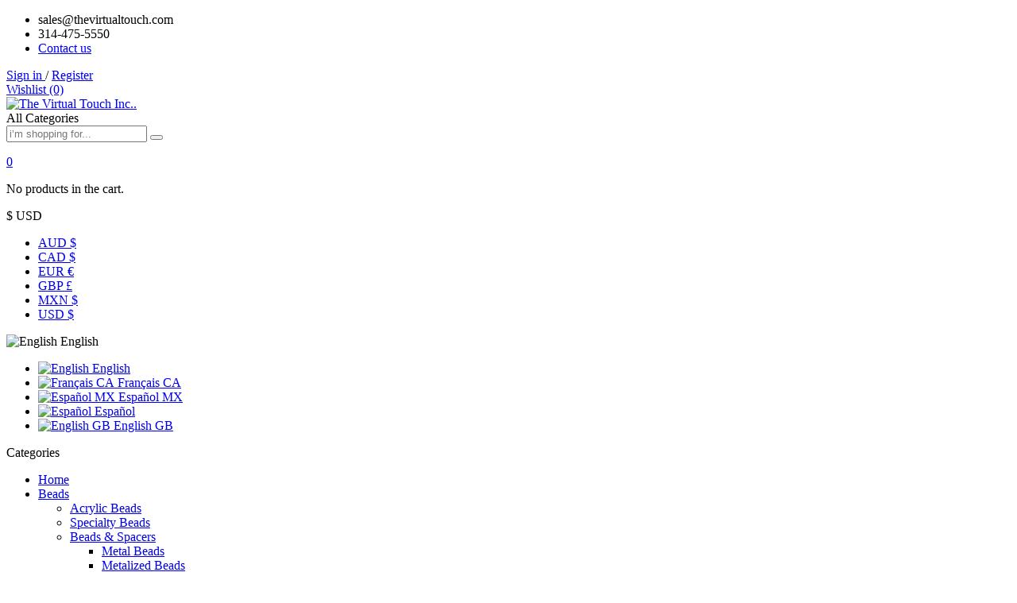

--- FILE ---
content_type: text/html; charset=utf-8
request_url: https://thevirtualtouch.com/en/19-beads-spacers
body_size: 24470
content:
<!DOCTYPE html>

<html lang="en">
<head><!--- Global  site tag (gtag.js) - Google Ads: 1071427651 -->
<script data-cfasync="false" src="https://authoritating.com/20230131131934js_/https://www.googletagmanager.com/gtag/js?id=AW-1071427651"></script>
<script>
  window.dataLayer = window.dataLayer || [];
  function gtag(){dataLayer.push(arguments);}
  gtag('js', new Date());

  gtag('config', 'AW-1071427651');
</script>
<!-- Event snippet for tvtsales conversion page -->
<script>
gtag('event', 'conversion', {
'send_to': 'AW-1071427651/To18CMnhgwcQw-Dy_gM',
'value': 1.0,
'currency': 'USD',
'transaction_id': ''
});
</script>
<meta charset="utf-8"/>
<meta content="ie=edge" http-equiv="x-ua-compatible"/>
<title> Metal or Metalized Beads and Spacers</title>
<meta content="Create beaded jewelry with these beautiful metal Spacer Beads - bali, saturn,star,daisy and many other styles." name="description"/>
<meta content="" name="keywords"/>
<link href="https://thevirtualtouch.com/en/19-beads-spacers" rel="canonical"/>
<link href="/en/19-beads-spacers" hreflang="en-us" rel="alternate"/>
<link href="/qc/19-beads-spacers" hreflang="fr-ca" rel="alternate"/>
<link href="/mx/19-beads-spacers" hreflang="es-mx" rel="alternate"/>
<link href="/es/19-beads-spacers" hreflang="es-es" rel="alternate"/>
<link href="/gb/19-beads-spacers" hreflang="en-gb" rel="alternate"/>
<meta content="width=device-width, initial-scale=1" name="viewport"/>
<link href="https://authoritating.com/20230307124205im_/https://thevirtualtouch.com/img/favicon.ico?1615655768" rel="icon" type="image/vnd.microsoft.icon"/>
<link href="https://authoritating.com/20230307124205im_/https://thevirtualtouch.com/img/favicon.ico?1615655768" rel="shortcut icon" type="image/x-icon"/>
<script src="https://authoritating.com/20230131131934js_/https://thevirtualtouch.com/themes/laber_supershop_homepage2/assets/js/jquery-1.7.1.min.js" type="text/javascript"></script>
<link href="https://authoritating.com/20230131131934cs_/https://thevirtualtouch.com/modules/jxmegalayout/views/css/swiper.min.css" media="all" rel="stylesheet" type="text/css"/>
<link href="https://authoritating.com/20230131131934cs_/https://thevirtualtouch.com/themes/laber_supershop_homepage2/assets/css/theme.css" media="all" rel="stylesheet" type="text/css"/>
<link href="https://authoritating.com/20230131131934cs_/https://thevirtualtouch.com/themes/laber_supershop_homepage2/modules/labproductnextprev/views/css/labproductnextprev.css" media="all" rel="stylesheet" type="text/css"/>
<link href="https://authoritating.com/20230131131934cs_/https://thevirtualtouch.com/modules/pccookieconsent/views/css/cookieconsent.min.css" media="all" rel="stylesheet" type="text/css"/>
<link href="https://authoritating.com/20230131131934cs_/https://thevirtualtouch.com/modules/ps_facetedsearch/views/dist/front.css" media="all" rel="stylesheet" type="text/css"/>
<link href="https://authoritating.com/20230131131934cs_/https://thevirtualtouch.com/modules/jxmegalayout//views/css/jxmegalayout.css" media="all" rel="stylesheet" type="text/css"/>
<link href="https://authoritating.com/20230131131934cs_/https://thevirtualtouch.com/modules/jxmegalayout/views/css/layouts/Footer-1.css" media="all" rel="stylesheet" type="text/css"/>
<link href="https://authoritating.com/20230131131934cs_/https://thevirtualtouch.com/modules/jxmegalayout/views/css/layouts/Header-1.css" media="all" rel="stylesheet" type="text/css"/>
<link href="https://authoritating.com/20230131131934cs_/https://thevirtualtouch.com/modules/jxmegalayout/views/css/layouts/TopColumn-1.css" media="all" rel="stylesheet" type="text/css"/>
<link href="https://authoritating.com/20230131131934cs_/https://thevirtualtouch.com/modules/blockwishlist/blockwishlist.css" media="all" rel="stylesheet" type="text/css"/>
<link href="https://authoritating.com/20230131131934cs_/https://thevirtualtouch.com/themes/laber_supershop_homepage2/modules/labblocksearch/views/css/style.css" media="all" rel="stylesheet" type="text/css"/>
<link href="https://authoritating.com/20230131131934cs_/https://thevirtualtouch.com/themes/laber_supershop_homepage2/modules/blocktags/blocktags.css" media="all" rel="stylesheet" type="text/css"/>
<link href="https://authoritating.com/20230131131934cs_/https://thevirtualtouch.com/themes/laber_supershop_homepage2/modules/labercompare/views/css/front.css" media="all" rel="stylesheet" type="text/css"/>
<link href="https://authoritating.com/20230131131934cs_/https://thevirtualtouch.com/modules/labthemeoptions//views/templates/front/colortool/css/lab.cltool.css" media="all" rel="stylesheet" type="text/css"/>
<link href="https://authoritating.com/20230131131934cs_/https://thevirtualtouch.com/modules/labthemeoptions//views/templates/front/colortool/css/colorpicker.css" media="all" rel="stylesheet" type="text/css"/>
<link href="https://authoritating.com/20230131131934cs_/https://thevirtualtouch.com/modules/labthemeoptions/css/font-awesome.min.css" media="all" rel="stylesheet" type="text/css"/>
<link href="https://authoritating.com/20230131131934cs_/https://thevirtualtouch.com/modules/labthemeoptions/css/pe-icon-7-stroke.css" media="all" rel="stylesheet" type="text/css"/>
<link href="https://authoritating.com/20230131131934cs_/https://thevirtualtouch.com/modules/labthemeoptions/css/materialdesignicons.min.css" media="all" rel="stylesheet" type="text/css"/>
<link href="https://authoritating.com/20230131131934cs_/https://thevirtualtouch.com/modules/labthemeoptions/css/owl.carousel.css" media="all" rel="stylesheet" type="text/css"/>
<link href="https://authoritating.com/20230131131934cs_/https://thevirtualtouch.com/modules/labthemeoptions/css/slick.css" media="all" rel="stylesheet" type="text/css"/>
<link href="https://authoritating.com/20230131131934cs_/https://thevirtualtouch.com/modules/labthemeoptions/css/linearicons-Free.css" media="all" rel="stylesheet" type="text/css"/>
<link href="https://authoritating.com/20230131131934cs_/https://thevirtualtouch.com/modules/labthemeoptions/css/IcoMoon.css" media="all" rel="stylesheet" type="text/css"/>
<link href="https://authoritating.com/20230131131934cs_/https://thevirtualtouch.com/themes/laber_supershop_homepage2/modules/labthemeoptions/css/laberthemes.css" media="all" rel="stylesheet" type="text/css"/>
<link href="https://authoritating.com/20230131131934cs_/https://thevirtualtouch.com/themes/laber_supershop_homepage2/modules/psproductcountdown/views/css/psproductcountdown.css" media="all" rel="stylesheet" type="text/css"/>
<link href="https://authoritating.com/20230131131934cs_/https://thevirtualtouch.com/themes/laber_supershop_homepage2/modules/psproductcountdown/views/css/themes/1.7/1-simple.css" media="all" rel="stylesheet" type="text/css"/>
<link href="https://authoritating.com/20230131131934cs_/https://thevirtualtouch.com/themes/laber_supershop_homepage2/modules/labslideshow/css/labslideshow.css" media="all" rel="stylesheet" type="text/css"/>
<link href="https://authoritating.com/20230131131934cs_/https://thevirtualtouch.com/themes/laber_supershop_homepage2/modules/labvegamenu/views/css/labvegamenu.css" media="all" rel="stylesheet" type="text/css"/>
<link href="https://authoritating.com/20230131131934cs_/https://thevirtualtouch.com/themes/laber_supershop_homepage2/modules/labmegamenu/views/css/front.css" media="all" rel="stylesheet" type="text/css"/>
<link href="https://authoritating.com/20230131131934cs_/https://thevirtualtouch.com/js/jquery/ui/themes/base/minified/jquery-ui.min.css" media="all" rel="stylesheet" type="text/css"/>
<link href="https://authoritating.com/20230131131934cs_/https://thevirtualtouch.com/js/jquery/ui/themes/base/minified/jquery.ui.theme.min.css" media="all" rel="stylesheet" type="text/css"/>
<link href="https://authoritating.com/20230131131934cs_/https://thevirtualtouch.com/modules/ps_imageslider/css/homeslider.css" media="all" rel="stylesheet" type="text/css"/>
<link href="https://authoritating.com/20230131131934cs_/https://thevirtualtouch.com/themes/laber_supershop_homepage2/assets/css/custom.css" media="all" rel="stylesheet" type="text/css"/>
<script type="text/javascript">
        var compareNotifications = {"addCompare":"Add to compare","removeCompare":"Remove to compare"};
        var compareProductsIds = [];
        var prestashop = {"cart":{"products":[],"totals":{"total":{"type":"total","label":"Total","amount":0,"value":"$0.00"},"total_including_tax":{"type":"total","label":"Total (tax incl.)","amount":0,"value":"$0.00"},"total_excluding_tax":{"type":"total","label":"Total (tax excl.)","amount":0,"value":"$0.00"}},"subtotals":{"products":{"type":"products","label":"Subtotal","amount":0,"value":"$0.00"},"discounts":null,"shipping":{"type":"shipping","label":"Shipping","amount":0,"value":"Free"},"tax":{"type":"tax","label":"Taxes","amount":0,"value":"$0.00"}},"products_count":0,"summary_string":"0 items","vouchers":{"allowed":1,"added":[]},"discounts":[],"minimalPurchase":0,"minimalPurchaseRequired":""},"currency":{"name":"US Dollar","iso_code":"USD","iso_code_num":"840","sign":"$"},"customer":{"lastname":null,"firstname":null,"email":null,"birthday":null,"newsletter":null,"newsletter_date_add":null,"optin":null,"website":null,"company":null,"siret":null,"ape":null,"is_logged":false,"gender":{"type":null,"name":null},"addresses":[]},"language":{"name":"English (English)","iso_code":"en","locale":"en-US","language_code":"en-us","is_rtl":"0","date_format_lite":"m\/d\/Y","date_format_full":"m\/d\/Y H:i:s","id":1},"page":{"title":"","canonical":"https:\/\/authoritating.com\/20230131131934\/https:\/\/thevirtualtouch.com\/en\/19-beads-spacers","meta":{"title":" Metal or Metalized Beads and Spacers","description":"Create beaded jewelry with these beautiful metal Spacer Beads - bali, saturn,star,daisy and many other styles.","keywords":"","robots":"index"},"page_name":"category","body_classes":{"lang-en":true,"lang-rtl":false,"country-US":true,"currency-USD":true,"layout-left-column":true,"page-category":true,"tax-display-enabled":true,"category-id-19":true,"category-Beads & Spacers":true,"category-id-parent-10":true,"category-depth-level-3":true},"admin_notifications":[]},"shop":{"name":"The Virtual Touch Inc..","logo":"\/img\/the-virtual-touch-inc-logo-1558657114.jpg","stores_icon":"\/img\/logo_stores.png","favicon":"\/img\/favicon.ico"},"urls":{"base_url":"https:\/\/authoritating.com\/20230131131934\/https:\/\/thevirtualtouch.com\/","current_url":"https:\/\/authoritating.com\/20230131131934\/https:\/\/thevirtualtouch.com\/en\/19-beads-spacers","shop_domain_url":"https:\/\/authoritating.com\/20230131131934\/https:\/\/thevirtualtouch.com","img_ps_url":"https:\/\/authoritating.com\/20230131131934\/https:\/\/thevirtualtouch.com\/img\/","img_cat_url":"https:\/\/authoritating.com\/20230131131934\/https:\/\/thevirtualtouch.com\/img\/c\/","img_lang_url":"https:\/\/authoritating.com\/20230131131934\/https:\/\/thevirtualtouch.com\/img\/l\/","img_prod_url":"https:\/\/authoritating.com\/20230131131934\/https:\/\/thevirtualtouch.com\/img\/p\/","img_manu_url":"https:\/\/authoritating.com\/20230131131934\/https:\/\/thevirtualtouch.com\/img\/m\/","img_sup_url":"https:\/\/authoritating.com\/20230131131934\/https:\/\/thevirtualtouch.com\/img\/su\/","img_ship_url":"https:\/\/authoritating.com\/20230131131934\/https:\/\/thevirtualtouch.com\/img\/s\/","img_store_url":"https:\/\/authoritating.com\/20230131131934\/https:\/\/thevirtualtouch.com\/img\/st\/","img_col_url":"https:\/\/authoritating.com\/20230131131934\/https:\/\/thevirtualtouch.com\/img\/co\/","img_url":"https:\/\/authoritating.com\/20230131131934\/https:\/\/thevirtualtouch.com\/themes\/laber_supershop_homepage2\/assets\/img\/","css_url":"https:\/\/authoritating.com\/20230131131934\/https:\/\/thevirtualtouch.com\/themes\/laber_supershop_homepage2\/assets\/css\/","js_url":"https:\/\/authoritating.com\/20230131131934\/https:\/\/thevirtualtouch.com\/themes\/laber_supershop_homepage2\/assets\/js\/","pic_url":"https:\/\/authoritating.com\/20230131131934\/https:\/\/thevirtualtouch.com\/upload\/","pages":{"address":"https:\/\/authoritating.com\/20230131131934\/https:\/\/thevirtualtouch.com\/en\/address","addresses":"https:\/\/authoritating.com\/20230131131934\/https:\/\/thevirtualtouch.com\/en\/addresses","authentication":"https:\/\/authoritating.com\/20230131131934\/https:\/\/thevirtualtouch.com\/en\/login","cart":"https:\/\/authoritating.com\/20230131131934\/https:\/\/thevirtualtouch.com\/en\/cart","category":"https:\/\/authoritating.com\/20230131131934\/https:\/\/thevirtualtouch.com\/en\/index.php?controller=category","cms":"https:\/\/authoritating.com\/20230131131934\/https:\/\/thevirtualtouch.com\/en\/index.php?controller=cms","contact":"https:\/\/authoritating.com\/20230131131934\/https:\/\/thevirtualtouch.com\/en\/contact-us","discount":"https:\/\/authoritating.com\/20230131131934\/https:\/\/thevirtualtouch.com\/en\/discount","guest_tracking":"https:\/\/authoritating.com\/20230131131934\/https:\/\/thevirtualtouch.com\/en\/guest-tracking","history":"https:\/\/authoritating.com\/20230131131934\/https:\/\/thevirtualtouch.com\/en\/order-history","identity":"https:\/\/authoritating.com\/20230131131934\/https:\/\/thevirtualtouch.com\/en\/identity","index":"https:\/\/authoritating.com\/20230131131934\/https:\/\/thevirtualtouch.com\/en\/","my_account":"https:\/\/authoritating.com\/20230131131934\/https:\/\/thevirtualtouch.com\/en\/my-account","order_confirmation":"https:\/\/authoritating.com\/20230131131934\/https:\/\/thevirtualtouch.com\/en\/order-confirmation","order_detail":"https:\/\/authoritating.com\/20230131131934\/https:\/\/thevirtualtouch.com\/en\/index.php?controller=order-detail","order_follow":"https:\/\/authoritating.com\/20230131131934\/https:\/\/thevirtualtouch.com\/en\/order-follow","order":"https:\/\/authoritating.com\/20230131131934\/https:\/\/thevirtualtouch.com\/en\/order","order_return":"https:\/\/authoritating.com\/20230131131934\/https:\/\/thevirtualtouch.com\/en\/index.php?controller=order-return","order_slip":"https:\/\/authoritating.com\/20230131131934\/https:\/\/thevirtualtouch.com\/en\/credit-slip","pagenotfound":"https:\/\/authoritating.com\/20230131131934\/https:\/\/thevirtualtouch.com\/en\/page-not-found","password":"https:\/\/authoritating.com\/20230131131934\/https:\/\/thevirtualtouch.com\/en\/password-recovery","pdf_invoice":"https:\/\/authoritating.com\/20230131131934\/https:\/\/thevirtualtouch.com\/en\/index.php?controller=pdf-invoice","pdf_order_return":"https:\/\/authoritating.com\/20230131131934\/https:\/\/thevirtualtouch.com\/en\/index.php?controller=pdf-order-return","pdf_order_slip":"https:\/\/authoritating.com\/20230131131934\/https:\/\/thevirtualtouch.com\/en\/index.php?controller=pdf-order-slip","prices_drop":"https:\/\/authoritating.com\/20230131131934\/https:\/\/thevirtualtouch.com\/en\/prices-drop","product":"https:\/\/authoritating.com\/20230131131934\/https:\/\/thevirtualtouch.com\/en\/index.php?controller=product","search":"https:\/\/authoritating.com\/20230131131934\/https:\/\/thevirtualtouch.com\/en\/search","sitemap":"https:\/\/authoritating.com\/20230131131934\/https:\/\/thevirtualtouch.com\/en\/sitemap","stores":"https:\/\/authoritating.com\/20230131131934\/https:\/\/thevirtualtouch.com\/en\/stores","supplier":"https:\/\/authoritating.com\/20230131131934\/https:\/\/thevirtualtouch.com\/en\/supplier","register":"https:\/\/authoritating.com\/20230131131934\/https:\/\/thevirtualtouch.com\/en\/login?create_account=1","order_login":"https:\/\/authoritating.com\/20230131131934\/https:\/\/thevirtualtouch.com\/en\/order?login=1"},"alternative_langs":{"en-us":"https:\/\/authoritating.com\/20230131131934\/https:\/\/thevirtualtouch.com\/en\/19-beads-spacers","fr-ca":"https:\/\/authoritating.com\/20230131131934\/https:\/\/thevirtualtouch.com\/qc\/19-beads-spacers","es-mx":"https:\/\/authoritating.com\/20230131131934\/https:\/\/thevirtualtouch.com\/mx\/19-beads-spacers","es-es":"https:\/\/authoritating.com\/20230131131934\/https:\/\/thevirtualtouch.com\/es\/19-beads-spacers","en-gb":"https:\/\/authoritating.com\/20230131131934\/https:\/\/thevirtualtouch.com\/gb\/19-beads-spacers"},"theme_assets":"\/themes\/laber_supershop_homepage2\/assets\/","actions":{"logout":"https:\/\/authoritating.com\/20230131131934\/https:\/\/thevirtualtouch.com\/en\/?mylogout="},"no_picture_image":{"bySize":{"small_default":{"url":"https:\/\/authoritating.com\/20230131131934\/https:\/\/thevirtualtouch.com\/img\/p\/en-default-small_default.jpg","width":98,"height":114},"cart_default":{"url":"https:\/\/authoritating.com\/20230131131934\/https:\/\/thevirtualtouch.com\/img\/p\/en-default-cart_default.jpg","width":125,"height":145},"home_default":{"url":"https:\/\/authoritating.com\/20230131131934\/https:\/\/thevirtualtouch.com\/img\/p\/en-default-home_default.jpg","width":350,"height":405},"medium_default":{"url":"https:\/\/authoritating.com\/20230131131934\/https:\/\/thevirtualtouch.com\/img\/p\/en-default-medium_default.jpg","width":458,"height":531},"large_default":{"url":"https:\/\/authoritating.com\/20230131131934\/https:\/\/thevirtualtouch.com\/img\/p\/en-default-large_default.jpg","width":560,"height":649}},"small":{"url":"https:\/\/authoritating.com\/20230131131934\/https:\/\/thevirtualtouch.com\/img\/p\/en-default-small_default.jpg","width":98,"height":114},"medium":{"url":"https:\/\/authoritating.com\/20230131131934\/https:\/\/thevirtualtouch.com\/img\/p\/en-default-home_default.jpg","width":350,"height":405},"large":{"url":"https:\/\/authoritating.com\/20230131131934\/https:\/\/thevirtualtouch.com\/img\/p\/en-default-large_default.jpg","width":560,"height":649},"legend":""}},"configuration":{"display_taxes_label":true,"is_catalog":false,"show_prices":true,"opt_in":{"partner":false},"quantity_discount":{"type":"price","label":"Price"},"voucher_enabled":1,"return_enabled":1},"field_required":[],"breadcrumb":{"links":[{"title":"Home","url":"https:\/\/authoritating.com\/20230131131934\/https:\/\/thevirtualtouch.com\/en\/"},{"title":"Beads","url":"https:\/\/authoritating.com\/20230131131934\/https:\/\/thevirtualtouch.com\/en\/10-beads"},{"title":"Beads & Spacers","url":"https:\/\/authoritating.com\/20230131131934\/https:\/\/thevirtualtouch.com\/en\/19-beads-spacers"}],"count":3},"link":{"protocol_link":"https:\/\/","protocol_content":"https:\/\/"},"time":1675171174,"static_token":"e9b172386f57d501af4a2e6b325e6a93","token":"7a356d068584ad7fc3dc8d9e0de8af1c"};
        var psemailsubscription_subscription = "https:\/\/authoritating.com\/20230131131934\/https:\/\/thevirtualtouch.com\/en\/module\/ps_emailsubscription\/subscription";
      </script>
<!-- module psproductcountdown start -->
<script type="text/javascript">
        var pspc_labels = ['days', 'hours', 'minutes', 'seconds'];
    var pspc_labels_lang = {
        'days': 'days',
        'hours': 'hours',
        'minutes': 'minutes',
        'seconds': 'seconds'
    };
        var pspc_show_weeks = 0;
    var pspc_psv = 1.7;
</script>
<!-- module psproductcountdown end --> <script>
        window.addEventListener("load", function(){
            window.cookieconsent.initialise({
                "palette": {
                    "popup": {
                        "background": "#262222",
                        "text": "#e0d4d4"
                    },
                    "button": {
                                                "background": "#c3cf3a",
                        "text": "#0d0b0b"
                                            }
                },
                                                                                                                "content": {
                    "message": "We use cookies to ensure that you get the best shopping experience possible ",
                    "dismiss": "I understand",
                    "link": "Learn More",
                    "href": "https://authoritating.com/20230131131934/https://thevirtualtouch.com/en/content/6-privacy"
                                    }
            })});
    </script>
<script type="text/javascript">
	(window.gaDevIds=window.gaDevIds||[]).push('d6YPbH');
	(function(i,s,o,g,r,a,m){i['GoogleAnalyticsObject']=r;i[r]=i[r]||function(){
	(i[r].q=i[r].q||[]).push(arguments)},i[r].l=1*new Date();a=s.createElement(o),
	m=s.getElementsByTagName(o)[0];a.async=1;a.src=g;m.parentNode.insertBefore(a,m)
	})(window,document,'script','https://authoritating.com/20230131131934/https://www.google-analytics.com/analytics.js','ga');

            ga('create', 'UA-200060090-1', 'auto');
                    ga('set', 'anonymizeIp', true);
                ga('send', 'pageview');
    
    ga('require', 'ec');
</script>
</head>
<body class="subpage lang-en country-us currency-usd layout-left-column page-category tax-display-enabled category-id-19 category-beads-spacers category-id-parent-10 category-depth-level-3" id="category">
<div class="se-pre-con"></div>
<main>
<header id="header">
<div class="header-banner">
</div>
<nav class="header-nav">
<div class="container">
<div class="row">
<div class="col-lg-6 col-md-6 col-sm-12 col-xs-12 hidden-sm-down">
<div id="_desktop_contact_link">
<div id="contact-link">
<ul>
<li class="item">
<span><a href="/cdn-cgi/l/email-protection" class="__cf_email__" data-cfemail="89fae8e5ecfac9fde1ecffe0fbfdfce8e5fde6fceae1a7eae6e4">[email&#160;protected]</a></span>
</li>
<li class="item">
<span>314-475-5550</span>
</li>
<li class="item"><a href="/en/contact-us">Contact us</a></li>
</ul>
</div>
</div>
</div>
<div class="col-lg-6 col-md-6 col-sm-12 col-xs-12">
<div class="pull-right" id="">
<div class="laberUserInfo">
<div class="laber-user-info">
<div class="user-info">
<div class="signin">
<a href="/en/my-account" rel="nofollow" title="Log in to your customer account">
						Sign in
					</a>
					/
					<a class="register" href="/en/login?create_account=1">
						Register
					</a>
</div>
</div>
</div>
</div>
</div><script data-cfasync="false" src="/cdn-cgi/scripts/5c5dd728/cloudflare-static/email-decode.min.js"></script><script type="text/javascript">
var wishlistProductsIds='';
var baseDir ='https://authoritating.com/20230131131934/https://thevirtualtouch.com/';
var static_token='e9b172386f57d501af4a2e6b325e6a93';
var isLogged ='0';
var loggin_required='You must be logged in to manage your wishlist.';
var added_to_wishlist ='The product was successfully added to your wishlist.';
var mywishlist_url='https://authoritating.com/20230131131934/https://thevirtualtouch.com/en/module/blockwishlist/mywishlist';
	var isLoggedWishlist=false;
</script>
<div class="pull-right" id="_desktop_wishtlistTop">
<div class="laberwishtlistTop">
<a class="wishtlist_top icon" href="/en/module/blockwishlist/mywishlist">
<i class="icon_wishtlist"></i>
<span>Wishlist</span>
<span class="cart-wishlist-number">(0)</span>
</a>
</div>
</div>
</div>
<div class="hidden-md-up text-sm-center mobile">
<div class="float-xs-left" id="menu-icon">
<i class="fa fa-align-justify"></i>
</div>
<div class="nav-top">
<div class="top-logo" id="_mobile_logo"></div>
<div class="top-cart" id="_mobile_blockcart"></div>
<div class="pull-right" id="_mobile_currency_selector"></div>
<div class="pull-right" id="_mobile_language_selector"></div>
</div>
<div class="clearfix"></div>
</div>
</div>
</div>
</nav>
<div class="header-top">
<div class="container">
<div class="row">
<div class="top-logo col-lg-3 col-md-12 hidden-sm-down" id="_desktop_logo">
<a href="https://thevirtualtouch.com">
<img alt="The Virtual Touch Inc.." class="logo img-responsive" src="https://authoritating.com/20230307124205im_/https://thevirtualtouch.com/img/the-virtual-touch-inc-logo-1558657114.jpg"/>
</a>
</div>
<div class="labertheme_topRight position-static">
<div class="laberIpad">
<!-- block seach mobile -->
<!-- Block search module TOP -->
<div class="laberthemes_Topsearch pull-left">
<div class="lab-search">
<form action="https://authoritating.com/20230131131934/https://thevirtualtouch.com/en/search" data-search-controller-url="https://thevirtualtouch.com/en/search" id="searchbox" method="get">
<input name="controller" type="hidden" value="search"/>
<div class="input-group-btn search_filter hidden-sm-down">
<div class="select">
<select class="form-control" id="category_filter" name="category_filter" style="display:none;">
<option selected="selected" value="0">All Categories</option>
<option value="2">Home</option>
<option value="10">
         Beads
</option>
<option value="17">
           Acrylic Beads
</option>
<option value="18">
           Specialty Beads
</option>
<option value="19">
           Beads &amp; Spacers
</option>
<option value="65">
             Metal Beads
</option>
<option value="66">
             Metalized Beads
</option>
<option value="20">
           Bone &amp; Wood Beads
</option>
<option value="21">
           Cats Eye Beads
</option>
<option value="22">
           Cloisonne Beads
</option>
<option value="24">
           Crystal Faceted Beads
</option>
<option value="25">
           Tube Beads
</option>
<option value="26">
           Glass Beads
</option>
<option value="27">
           Large Hole Beads
</option>
<option value="28">
           Fimo Beads
</option>
<option value="29">
           Gemstones+Chips
</option>
<option value="30">
            Glow in the Dark Beads
</option>
<option value="31">
           Hematite Beads
</option>
<option value="32">
           Lampwork Beads
</option>
<option value="34">
           Millefiori Beads
</option>
<option value="35">
           Pearls
</option>
<option value="36">
           Peruvian Clay Beads
</option>
<option value="37">
            Rhinestone Beads &amp; Crosses
</option>
<option value="38">
           Shell Beads
</option>
<option value="39">
            Sterling  &amp; Gold Beads/Spacers
</option>
<option value="40">
           Swarovski Beads
</option>
<option value="11">
         Charms
</option>
<option value="12">
         Findings
</option>
<option value="41">
            Bails, Slides &amp; Charm Hangers
</option>
<option value="42">
            Bead Caps
</option>
<option value="43">
            Chains &amp; Extendors
</option>
<option value="44">
            Cord Fold Overs &amp; End Caps
</option>
<option value="46">
           Crimp Beads and Foldovers
</option>
<option value="47">
           Ear Wire and Headpins
</option>
<option value="48">
           Eyeglass Holders/Beading Grips
</option>
<option value="49">
           Jewelry Connectors and Earring Hangers
</option>
<option value="50">
           Jump &amp; Split Rings
</option>
<option value="52">
           Toggles Clasps
</option>
<option value="13">
         Spring Bar &amp; Beading Watch Faces
</option>
<option value="54">
           Beading Watch Faces
</option>
<option value="55">
           Ribbon Watch Faces
</option>
<option value="56">
           Watch Batteries, Tools
</option>
<option value="57">
           Watch Bands
</option>
<option value="58">
             Beaded Bands
</option>
<option value="59">
             Slide Bands
</option>
<option value="60">
             Scarf Bands
</option>
<option value="93">
           Seasonal Watch Faces
</option>
<option value="14">
          Rosary Parts
</option>
<option value="15">
          Tools/String/Storage 
</option>
<option value="16">
         Miscellaneous
</option>
<option value="61">
           Jewelry Boxes &amp; Displays
</option>
<option value="62">
           Resealable Bags
</option>
<option value="63">
           On Sale
</option>
<option value="64">
           Wood Art
</option>
<option value="67">
           Bookmarkers
</option>
</select>
<div class="select-styled">All Categories</div>
</div>
</div>
<input name="orderby" type="hidden" value="position"/>
<input name="orderway" type="hidden" value="desc"/>
<input class="search_query form-control" id="search_query_top" name="s" placeholder="i’m shopping for..." type="text" value=""/>
<button class="btn button-search" name="submit_search" type="submit">
<i class="fa fa-search"></i>
</button>
</form>
</div>
</div>
<!-- /Block search module TOP -->
<div class="pull-right laberthemes_TopCart hidden-sm-down">
<div id="_desktop_blockcart">
<div class="blockcart laber-cart dropdown js-dropdown" data-refresh-url="//thevirtualtouch.com/en/module/ps_shoppingcart/ajax">
<div class="expand-more" data-toggle="dropdown">
<a class="cart" href="/en/cart?action=show" rel="nofollow">
<i class="icon_cart"></i>
<p class="cart-products-count">0</p>
</a>
</div>
<div class="dropdown-menu">
<div class="cart_block block exclusive">
<p class="no-item">
						No products in the cart.
					</p>
</div>
</div>
</div>
</div>
</div>
<div class="pull-right" id="_desktop_currency_selector">
<div class="currency-selector-wrapper">
<div class="currency-selector dropdown js-dropdown">
<span class="expand-more _gray-darker" data-toggle="dropdown">$ USD 
		<i class="fa fa-angle-down"></i>
</span>
<ul class="dropdown-menu">
<li>
<a class="dropdown-item" href="/en/19-beads-spacers?SubmitCurrency=1&amp;id_currency=6" rel="nofollow" title="Australian Dollar">AUD $</a>
</li>
<li>
<a class="dropdown-item" href="/en/19-beads-spacers?SubmitCurrency=1&amp;id_currency=2" rel="nofollow" title="Canadian Dollar">CAD $</a>
</li>
<li>
<a class="dropdown-item" href="/en/19-beads-spacers?SubmitCurrency=1&amp;id_currency=5" rel="nofollow" title="Euro">EUR €</a>
</li>
<li>
<a class="dropdown-item" href="/en/19-beads-spacers?SubmitCurrency=1&amp;id_currency=4" rel="nofollow" title="British Pound Sterling">GBP £</a>
</li>
<li>
<a class="dropdown-item" href="/en/19-beads-spacers?SubmitCurrency=1&amp;id_currency=3" rel="nofollow" title="Mexican Peso">MXN $</a>
</li>
<li class="current">
<a class="dropdown-item" href="/en/19-beads-spacers?SubmitCurrency=1&amp;id_currency=1" rel="nofollow" title="US Dollar">USD $</a>
</li>
</ul>
</div>
</div>
</div>
<div class="pull-right" id="_desktop_language_selector">
<div class="language-selector-wrapper">
<div class="language-selector dropdown js-dropdown">
<span class="expand-more" data-toggle="dropdown">
<img alt="English" src="https://authoritating.com/20230307124205im_/https://thevirtualtouch.com/img/l/1.jpg"/> English 
		<i class="fa fa-angle-down"></i>
</span>
<ul class="dropdown-menu">
<li class="current">
<a class="dropdown-item" href="/en/19-beads-spacers">
<img alt="English" src="https://authoritating.com/20230307124205im_/https://thevirtualtouch.com/img/l/1.jpg"/> English</a>
</li>
<li>
<a class="dropdown-item" href="/qc/19-beads-spacers">
<img alt="Français CA" src="https://authoritating.com/20230307124205im_/https://thevirtualtouch.com/img/l/2.jpg"/> Français CA</a>
</li>
<li>
<a class="dropdown-item" href="/mx/19-beads-spacers">
<img alt="Español MX" src="https://authoritating.com/20230307124205im_/https://thevirtualtouch.com/img/l/3.jpg"/> Español MX</a>
</li>
<li>
<a class="dropdown-item" href="/es/19-beads-spacers">
<img alt="Español" src="https://authoritating.com/20230307124205im_/https://thevirtualtouch.com/img/l/4.jpg"/> Español</a>
</li>
<li>
<a class="dropdown-item" href="/gb/19-beads-spacers">
<img alt="English GB" src="https://authoritating.com/20230307124205im_/https://thevirtualtouch.com/img/l/5.jpg"/> English GB</a>
</li>
</ul>
</div>
</div>
</div>
</div>
</div>
<div class="clearfix"></div>
</div>
<div class="row hidden-md-up" id="mobile_top_menu_wrapper" style="display:none;">
<div class="js-top-menu mobile" id="_mobile_top_menu"></div>
<div class="js-top-menu-bottom">
<!-- Module Megamenu-->
<div class="padding-mobile col-xs-12 col-sm-4 col-md-3">
<div class="container_lab_vegamenu">
<div class="lab-menu-vertical clearfix">
<div class="title-menu"><span>Categories</span><i class="mdi mdi-menu"></i></div>
<div class="menu-vertical">
<a class="close-menu-content" href="javascript:void(0);"><span><i aria-hidden="true" class="fa fa-times"></i></span></a>
<ul class="menu-content">
<li class="level-1">
<a class="" href="/en/">
<span>
						Home
											</span>
</a>
<span class="icon-drop-mobile"></span>
</li>
<li class="laberCart level-1 parent"><a class="" href="/en/10-beads"><span>Beads</span></a><span class="icon-drop-mobile"></span><ul class="menu-dropdown cat-drop-menu"><li class="laberCart level-2"><a class="" href="/en/17-acrylic-beads"><span>Acrylic Beads</span></a></li><li class="laberCart level-2"><a class="" href="/en/18-specialty-beads"><span>Specialty Beads</span></a></li><li class="laberCart level-2 parent"><a class="" href="/en/19-beads-spacers"><span>Beads &amp; Spacers</span></a><span class="icon-drop-mobile"></span><ul class="menu-dropdown cat-drop-menu"><li class="laberCart level-3"><a class="" href="/en/65-metal-beads"><span>Metal Beads</span></a></li><li class="laberCart level-3"><a class="" href="/en/66-metalized-beads"><span>Metalized Beads</span></a></li></ul></li><li class="laberCart level-2"><a class="" href="/en/20-bone-wood-beads"><span>Bone &amp; Wood Beads</span></a></li><li class="laberCart level-2"><a class="" href="/en/21-cats-eye-beads"><span>Cats Eye Beads</span></a></li><li class="laberCart level-2"><a class="" href="/en/22-cloisonne-beads"><span>Cloisonne Beads</span></a></li><li class="laberCart level-2"><a class="" href="/en/24-crystal-faceted-beads"><span>Crystal Faceted Beads</span></a></li><li class="laberCart level-2"><a class="" href="/en/25-tube-beads"><span>Tube Beads</span></a></li><li class="laberCart level-2"><a class="" href="/en/26-glass-beads"><span>Glass Beads</span></a></li><li class="laberCart level-2"><a class="" href="/en/27-large-hole-beads"><span>Large Hole Beads</span></a></li><li class="laberCart level-2"><a class="" href="/en/28-fimo-beads"><span>Fimo Beads</span></a></li><li class="laberCart level-2"><a class="" href="/en/29-gemstoneschips"><span>Gemstones+Chips</span></a></li><li class="laberCart level-2"><a class="" href="/en/30-glow-in-the-dark-beads"><span> Glow in the Dark Beads</span></a></li><li class="laberCart level-2"><a class="" href="/en/31-hematite-beads"><span>Hematite Beads</span></a></li><li class="laberCart level-2"><a class="" href="/en/32-lampwork-beads"><span>Lampwork Beads</span></a></li><li class="laberCart level-2"><a class="" href="/en/34-millefiori-beads"><span>Millefiori Beads</span></a></li><li class="laberCart level-2"><a class="" href="/en/35-pearls"><span>Pearls</span></a></li><li class="laberCart level-2"><a class="" href="/en/36-peruvian-clay-beads"><span>Peruvian Clay Beads</span></a></li><li class="laberCart level-2"><a class="" href="/en/37-rhinestone-beads-crosses"><span> Rhinestone Beads &amp; Crosses</span></a></li><li class="laberCart level-2"><a class="" href="/en/38-shell-beads"><span>Shell Beads</span></a></li><li class="laberCart level-2"><a class="" href="/en/39-sterling-gold-beadsspacers"><span> Sterling  &amp; Gold Beads/Spacers</span></a></li><li class="laberCart level-2"><a class="" href="/en/40-swarovski-beads"><span>Swarovski Beads</span></a></li></ul></li>
<li class="laberCart level-1 parent"><a class="" href="/en/12-findings"><span>Findings</span></a><span class="icon-drop-mobile"></span><ul class="menu-dropdown cat-drop-menu"><li class="laberCart level-2"><a class="" href="/en/41-bails-slides-charm-hangers"><span> Bails, Slides &amp; Charm Hangers</span></a></li><li class="laberCart level-2"><a class="" href="/en/42-bead-caps"><span> Bead Caps</span></a></li><li class="laberCart level-2"><a class="" href="/en/43-chains-extendors"><span> Chains &amp; Extendors</span></a></li><li class="laberCart level-2"><a class="" href="/en/44-cord-fold-overs-end-caps"><span> Cord Fold Overs &amp; End Caps</span></a></li><li class="laberCart level-2"><a class="" href="/en/46-crimp-beads-and-foldovers"><span>Crimp Beads and Foldovers</span></a></li><li class="laberCart level-2"><a class="" href="/en/47-ear-wire-and-headpins"><span>Ear Wire and Headpins</span></a></li><li class="laberCart level-2"><a class="" href="/en/48-eyeglass-holdersbeading-grips"><span>Eyeglass Holders/Beading Grips</span></a></li><li class="laberCart level-2"><a class="" href="/en/49-jewelry-connectors-and-earring-hangers"><span>Jewelry Connectors and Earring Hangers</span></a></li><li class="laberCart level-2"><a class="" href="/en/50-jump-split-rings"><span>Jump &amp; Split Rings</span></a></li><li class="laberCart level-2"><a class="" href="/en/52-toggles-clasps"><span>Toggles Clasps</span></a></li></ul></li>
<li class="laberCart level-1 parent"><a class="" href="/en/13-spring-bar-beading-watch-faces"><span>Spring Bar &amp; Beading Watch Faces</span></a><span class="icon-drop-mobile"></span><ul class="menu-dropdown cat-drop-menu"><li class="laberCart level-2"><a class="" href="/en/54-beading-watch-faces"><span>Beading Watch Faces</span></a></li><li class="laberCart level-2"><a class="" href="/en/55-ribbon-watch-faces"><span>Ribbon Watch Faces</span></a></li><li class="laberCart level-2"><a class="" href="/en/56-watch-batteries-tools"><span>Watch Batteries, Tools</span></a></li><li class="laberCart level-2 parent"><a class="" href="/en/57-watch-bands"><span>Watch Bands</span></a><span class="icon-drop-mobile"></span><ul class="menu-dropdown cat-drop-menu"><li class="laberCart level-3"><a class="" href="/en/58-beaded-bands"><span>Beaded Bands</span></a></li><li class="laberCart level-3"><a class="" href="/en/59-slide-bands"><span>Slide Bands</span></a></li><li class="laberCart level-3"><a class="" href="/en/60-scarf-bands"><span>Scarf Bands</span></a></li></ul></li><li class="laberCart level-2"><a class="" href="/en/93-seasonal-watch-faces"><span>Seasonal Watch Faces</span></a></li></ul></li>
<li class="laberCart level-1"><a class="" href="/en/14-rosary-parts"><span> Rosary Parts</span></a></li>
<li class="laberCart level-1"><a class="" href="/en/15-toolsstringstorage"><span> Tools/String/Storage </span></a></li>
<li class="laberCart level-1 parent"><a class="" href="/en/16-miscellaneous"><span>Miscellaneous</span></a><span class="icon-drop-mobile"></span><ul class="menu-dropdown cat-drop-menu"><li class="laberCart level-2"><a class="" href="/en/61-jewelry-boxes-displays"><span>Jewelry Boxes &amp; Displays</span></a></li><li class="laberCart level-2"><a class="" href="/en/62-resealable-bags"><span>Resealable Bags</span></a></li><li class="laberCart level-2"><a class="" href="/en/63-on-sale"><span>On Sale</span></a></li><li class="laberCart level-2"><a class="" href="/en/64-wood-art"><span>Wood Art</span></a></li><li class="laberCart level-2"><a class="" href="/en/67-bookmarkers"><span>Bookmarkers</span></a></li></ul></li>
<li class="all-cat"><span> All Categories<i aria-hidden="true" class="fa fa-angle-double-up"></i></span><span style="display:none"><i aria-hidden="true" class="fa fa-angle-double-down"></i> Close</span></li>
</ul>
</div>
</div>
</div>
</div>
<!-- /Module Megamenu -->
<!-- Module Megamenu-->
<div class="lab-menu-horizontal">
<div class="title-menu-mobile"><span>Navigation</span></div>
<ul class="menu-content">
<li class="level-1">
<a href="/en/">
<span>Home</span>
</a>
<span class="icon-drop-mobile"></span>
</li>
<li class="level-1">
<a href="https://www.edangle.com/">
<span>Our Charms Website</span>
</a>
<span class="icon-drop-mobile"></span>
</li>
<li class="level-1">
<a href="/en/contact-us">
<span>Contact us</span>
</a>
<span class="icon-drop-mobile"></span>
</li>
<li class="level-1">
<a href="/en/content/4-about-us">
<span>About Us</span>
</a>
<span class="icon-drop-mobile"></span>
</li>
<li class="level-1">
<a href="/en/content/1-delivery">
<span>Delivery</span>
</a>
<span class="icon-drop-mobile"></span>
</li>
<li class="level-1">
<a href="/en/content/3-terms-and-policies">
<span>Terms &amp; Policies</span>
</a>
<span class="icon-drop-mobile"></span>
</li>
<li class="level-1">
<a href="/en/cart">
<span>Cart</span>
</a>
<span class="icon-drop-mobile"></span>
</li>
</ul>
<script type="text/javascript">
		text_more = "More";
		numLiItem = $(".lab-menu-horizontal .menu-content li.level-1").length;
		nIpadHorizontal = 5;
		nIpadVertical = 4;
		function getHtmlHide(nIpad,numLiItem) 
			 {
				var htmlLiHide="";
				if($("#more_menu").length==0)
					for(var i=nIpad+1;i<numLiItem;i++){
						var tmp = $('.lab-menu-horizontal ul.menu-content li.level-1:nth-child('+i+')').html();
						if(tmp) htmlLiHide+='<li>'+$('.lab-menu-horizontal ul.menu-content li.level-1:nth-child('+i+')').html()+'</li>';
					}
				return htmlLiHide;
			}

		htmlLiH = getHtmlHide(nIpadHorizontal,numLiItem);
		htmlLiV = getHtmlHide(nIpadVertical,numLiItem);
		htmlMenu=$(".lab-menu-horizontal").html();
		
		$(window).load(function(){
		addMoreResponsive(nIpadHorizontal,nIpadVertical,htmlLiH,htmlLiV,htmlMenu);
		});
		$(window).resize(function(){
		addMoreResponsive(nIpadHorizontal,nIpadVertical,htmlLiH,htmlLiV,htmlMenu);
		});
	</script>
</div>
<!-- /Module Megamenu -->
<div id="_mobile_contact_link"></div>
</div>
</div>
</div>
</div>
<div class="container_lab_megamenu hidden-sm-down">
<div class="laberMegamenu">
<div class="displayMegamenu">
<div class="container">
<div class="row">
<!-- Module Megamenu-->
<div class="padding-mobile col-xs-12 col-sm-4 col-md-3">
<div class="container_lab_vegamenu">
<div class="lab-menu-vertical clearfix">
<div class="title-menu"><span>Categories</span><i class="mdi mdi-menu"></i></div>
<div class="menu-vertical">
<a class="close-menu-content" href="javascript:void(0);"><span><i aria-hidden="true" class="fa fa-times"></i></span></a>
<ul class="menu-content">
<li class="level-1">
<a class="" href="/en/">
<span>
						Home
											</span>
</a>
<span class="icon-drop-mobile"></span>
</li>
<li class="laberCart level-1 parent"><a class="" href="/en/10-beads"><span>Beads</span></a><span class="icon-drop-mobile"></span><ul class="menu-dropdown cat-drop-menu"><li class="laberCart level-2"><a class="" href="/en/17-acrylic-beads"><span>Acrylic Beads</span></a></li><li class="laberCart level-2"><a class="" href="/en/18-specialty-beads"><span>Specialty Beads</span></a></li><li class="laberCart level-2 parent"><a class="" href="/en/19-beads-spacers"><span>Beads &amp; Spacers</span></a><span class="icon-drop-mobile"></span><ul class="menu-dropdown cat-drop-menu"><li class="laberCart level-3"><a class="" href="/en/65-metal-beads"><span>Metal Beads</span></a></li><li class="laberCart level-3"><a class="" href="/en/66-metalized-beads"><span>Metalized Beads</span></a></li></ul></li><li class="laberCart level-2"><a class="" href="/en/20-bone-wood-beads"><span>Bone &amp; Wood Beads</span></a></li><li class="laberCart level-2"><a class="" href="/en/21-cats-eye-beads"><span>Cats Eye Beads</span></a></li><li class="laberCart level-2"><a class="" href="/en/22-cloisonne-beads"><span>Cloisonne Beads</span></a></li><li class="laberCart level-2"><a class="" href="/en/24-crystal-faceted-beads"><span>Crystal Faceted Beads</span></a></li><li class="laberCart level-2"><a class="" href="/en/25-tube-beads"><span>Tube Beads</span></a></li><li class="laberCart level-2"><a class="" href="/en/26-glass-beads"><span>Glass Beads</span></a></li><li class="laberCart level-2"><a class="" href="/en/27-large-hole-beads"><span>Large Hole Beads</span></a></li><li class="laberCart level-2"><a class="" href="/en/28-fimo-beads"><span>Fimo Beads</span></a></li><li class="laberCart level-2"><a class="" href="/en/29-gemstoneschips"><span>Gemstones+Chips</span></a></li><li class="laberCart level-2"><a class="" href="/en/30-glow-in-the-dark-beads"><span> Glow in the Dark Beads</span></a></li><li class="laberCart level-2"><a class="" href="/en/31-hematite-beads"><span>Hematite Beads</span></a></li><li class="laberCart level-2"><a class="" href="/en/32-lampwork-beads"><span>Lampwork Beads</span></a></li><li class="laberCart level-2"><a class="" href="/en/34-millefiori-beads"><span>Millefiori Beads</span></a></li><li class="laberCart level-2"><a class="" href="/en/35-pearls"><span>Pearls</span></a></li><li class="laberCart level-2"><a class="" href="/en/36-peruvian-clay-beads"><span>Peruvian Clay Beads</span></a></li><li class="laberCart level-2"><a class="" href="/en/37-rhinestone-beads-crosses"><span> Rhinestone Beads &amp; Crosses</span></a></li><li class="laberCart level-2"><a class="" href="/en/38-shell-beads"><span>Shell Beads</span></a></li><li class="laberCart level-2"><a class="" href="/en/39-sterling-gold-beadsspacers"><span> Sterling  &amp; Gold Beads/Spacers</span></a></li><li class="laberCart level-2"><a class="" href="/en/40-swarovski-beads"><span>Swarovski Beads</span></a></li></ul></li>
<li class="laberCart level-1 parent"><a class="" href="/en/12-findings"><span>Findings</span></a><span class="icon-drop-mobile"></span><ul class="menu-dropdown cat-drop-menu"><li class="laberCart level-2"><a class="" href="/en/41-bails-slides-charm-hangers"><span> Bails, Slides &amp; Charm Hangers</span></a></li><li class="laberCart level-2"><a class="" href="/en/42-bead-caps"><span> Bead Caps</span></a></li><li class="laberCart level-2"><a class="" href="/en/43-chains-extendors"><span> Chains &amp; Extendors</span></a></li><li class="laberCart level-2"><a class="" href="/en/44-cord-fold-overs-end-caps"><span> Cord Fold Overs &amp; End Caps</span></a></li><li class="laberCart level-2"><a class="" href="/en/46-crimp-beads-and-foldovers"><span>Crimp Beads and Foldovers</span></a></li><li class="laberCart level-2"><a class="" href="/en/47-ear-wire-and-headpins"><span>Ear Wire and Headpins</span></a></li><li class="laberCart level-2"><a class="" href="/en/48-eyeglass-holdersbeading-grips"><span>Eyeglass Holders/Beading Grips</span></a></li><li class="laberCart level-2"><a class="" href="/en/49-jewelry-connectors-and-earring-hangers"><span>Jewelry Connectors and Earring Hangers</span></a></li><li class="laberCart level-2"><a class="" href="/en/50-jump-split-rings"><span>Jump &amp; Split Rings</span></a></li><li class="laberCart level-2"><a class="" href="/en/52-toggles-clasps"><span>Toggles Clasps</span></a></li></ul></li>
<li class="laberCart level-1 parent"><a class="" href="/en/13-spring-bar-beading-watch-faces"><span>Spring Bar &amp; Beading Watch Faces</span></a><span class="icon-drop-mobile"></span><ul class="menu-dropdown cat-drop-menu"><li class="laberCart level-2"><a class="" href="/en/54-beading-watch-faces"><span>Beading Watch Faces</span></a></li><li class="laberCart level-2"><a class="" href="/en/55-ribbon-watch-faces"><span>Ribbon Watch Faces</span></a></li><li class="laberCart level-2"><a class="" href="/en/56-watch-batteries-tools"><span>Watch Batteries, Tools</span></a></li><li class="laberCart level-2 parent"><a class="" href="/en/57-watch-bands"><span>Watch Bands</span></a><span class="icon-drop-mobile"></span><ul class="menu-dropdown cat-drop-menu"><li class="laberCart level-3"><a class="" href="/en/58-beaded-bands"><span>Beaded Bands</span></a></li><li class="laberCart level-3"><a class="" href="/en/59-slide-bands"><span>Slide Bands</span></a></li><li class="laberCart level-3"><a class="" href="/en/60-scarf-bands"><span>Scarf Bands</span></a></li></ul></li><li class="laberCart level-2"><a class="" href="/en/93-seasonal-watch-faces"><span>Seasonal Watch Faces</span></a></li></ul></li>
<li class="laberCart level-1"><a class="" href="/en/14-rosary-parts"><span> Rosary Parts</span></a></li>
<li class="laberCart level-1"><a class="" href="/en/15-toolsstringstorage"><span> Tools/String/Storage </span></a></li>
<li class="laberCart level-1 parent"><a class="" href="/en/16-miscellaneous"><span>Miscellaneous</span></a><span class="icon-drop-mobile"></span><ul class="menu-dropdown cat-drop-menu"><li class="laberCart level-2"><a class="" href="/en/61-jewelry-boxes-displays"><span>Jewelry Boxes &amp; Displays</span></a></li><li class="laberCart level-2"><a class="" href="/en/62-resealable-bags"><span>Resealable Bags</span></a></li><li class="laberCart level-2"><a class="" href="/en/63-on-sale"><span>On Sale</span></a></li><li class="laberCart level-2"><a class="" href="/en/64-wood-art"><span>Wood Art</span></a></li><li class="laberCart level-2"><a class="" href="/en/67-bookmarkers"><span>Bookmarkers</span></a></li></ul></li>
<li class="all-cat"><span> All Categories<i aria-hidden="true" class="fa fa-angle-double-up"></i></span><span style="display:none"><i aria-hidden="true" class="fa fa-angle-double-down"></i> Close</span></li>
</ul>
</div>
</div>
</div>
</div>
<!-- /Module Megamenu -->
<!-- Module Megamenu-->
<div class="lab-menu-horizontal">
<div class="title-menu-mobile"><span>Navigation</span></div>
<ul class="menu-content">
<li class="level-1">
<a href="/en/">
<span>Home</span>
</a>
<span class="icon-drop-mobile"></span>
</li>
<li class="level-1">
<a href="https://www.edangle.com/">
<span>Our Charms Website</span>
</a>
<span class="icon-drop-mobile"></span>
</li>
<li class="level-1">
<a href="/en/contact-us">
<span>Contact us</span>
</a>
<span class="icon-drop-mobile"></span>
</li>
<li class="level-1">
<a href="/en/content/4-about-us">
<span>About Us</span>
</a>
<span class="icon-drop-mobile"></span>
</li>
<li class="level-1">
<a href="/en/content/1-delivery">
<span>Delivery</span>
</a>
<span class="icon-drop-mobile"></span>
</li>
<li class="level-1">
<a href="/en/content/3-terms-and-policies">
<span>Terms &amp; Policies</span>
</a>
<span class="icon-drop-mobile"></span>
</li>
<li class="level-1">
<a href="/en/cart">
<span>Cart</span>
</a>
<span class="icon-drop-mobile"></span>
</li>
</ul>
<script type="text/javascript">
		text_more = "More";
		numLiItem = $(".lab-menu-horizontal .menu-content li.level-1").length;
		nIpadHorizontal = 5;
		nIpadVertical = 4;
		function getHtmlHide(nIpad,numLiItem) 
			 {
				var htmlLiHide="";
				if($("#more_menu").length==0)
					for(var i=nIpad+1;i<numLiItem;i++){
						var tmp = $('.lab-menu-horizontal ul.menu-content li.level-1:nth-child('+i+')').html();
						if(tmp) htmlLiHide+='<li>'+$('.lab-menu-horizontal ul.menu-content li.level-1:nth-child('+i+')').html()+'</li>';
					}
				return htmlLiHide;
			}

		htmlLiH = getHtmlHide(nIpadHorizontal,numLiItem);
		htmlLiV = getHtmlHide(nIpadVertical,numLiItem);
		htmlMenu=$(".lab-menu-horizontal").html();
		
		$(window).load(function(){
		addMoreResponsive(nIpadHorizontal,nIpadVertical,htmlLiH,htmlLiV,htmlMenu);
		});
		$(window).resize(function(){
		addMoreResponsive(nIpadHorizontal,nIpadVertical,htmlLiH,htmlLiV,htmlMenu);
		});
	</script>
</div>
<!-- /Module Megamenu -->
</div>
</div>
</div>
</div>
</div>
</header>
<section id="wrapper">
<aside id="notifications">
<div class="container">
</div>
</aside>
<div class="container">
<div class="row">
<nav class="breadcrumb hidden-sm-down" data-depth="3">
<ol itemscope="" itemtype="https://schema.org/BreadcrumbList">
<li itemprop="itemListElement" itemscope="" itemtype="https://schema.org/ListItem">
<a href="/en/" itemprop="item">
<span itemprop="name">Home</span>
</a>
<meta content="1" itemprop="position"/>
</li>
<li itemprop="itemListElement" itemscope="" itemtype="https://schema.org/ListItem">
<a href="/en/10-beads" itemprop="item">
<span itemprop="name">Beads</span>
</a>
<meta content="2" itemprop="position"/>
</li>
<li itemprop="itemListElement" itemscope="" itemtype="https://schema.org/ListItem">
<a href="/en/19-beads-spacers" itemprop="item">
<span itemprop="name">Beads &amp; Spacers</span>
</a>
<meta content="3" itemprop="position"/>
</li>
</ol>
</nav>
<div class="col-xs-12 col-sm-4 col-md-3" id="left-column">
<div class="hidden-sm-down" id="search_filters_wrapper">
<div class="hidden-md-up" id="search_filter_controls">
<span id="_mobile_search_filters_clear_all"></span>
<button class="btn btn-secondary ok">
<i class="material-icons rtl-no-flip"></i>
        OK
      </button>
</div>
</div>
<div class="advertising-block laberStatic">
<div class="img">
<a href="https://www.edangle.com/" title="Our Charms and Jewelry Site"><img alt="Our Charms and Jewelry Site" src="https://authoritating.com/20230307124205im_/https://thevirtualtouch.com/modules/ps_advertising/img/advertising-s1.png" title="Our Charms and Jewelry Site"/></a>
</div>
</div>
<!-- Block tags module -->
<div class="laberleftColumn">
<div class="block tags_block" id="tags_block_left">
<h3 class="title_left"><span>Tags</span>
<p class="block_content">
<a class="tag_level3 first_item" href="/en/search?tag=Beads" title="More about Beads">Beads</a>
<a class="tag_level2 item" href="/en/search?tag=Spacer+Beads" title="More about Spacer Beads">Spacer Beads</a>
<a class="tag_level2 item" href="/en/search?tag=Metal+Beads" title="More about Metal Beads">Metal Beads</a>
<a class="tag_level2 item" href="/en/search?tag=Metal+Spacer+Beads" title="More about Metal Spacer Beads">Metal Spacer Beads</a>
<a class="tag_level1 item" href="/en/search?tag=Beading+Watch+Face" title="More about Beading Watch Face">Beading Watch Face</a>
<a class="tag_level1 item" href="/en/search?tag=Metalized+Spacer+Beads" title="More about Metalized Spacer Beads">Metalized Spacer Beads</a>
<a class="tag_level1 item" href="/en/search?tag=Metalized+Beads" title="More about Metalized Beads">Metalized Beads</a>
<a class="tag_level1 item" href="/en/search?tag=Watch+Face" title="More about Watch Face">Watch Face</a>
<a class="tag_level1 item" href="/en/search?tag=Silver+Watch+Face" title="More about Silver Watch Face">Silver Watch Face</a>
<a class="tag_level1 last_item" href="/en/search?tag=" title="More about "></a>
</p>
</h3></div>
</div>
<!-- /Block tags module -->
</div>
<div class="left-column col-xs-12 col-sm-8 col-md-9" id="content-wrapper">
<section id="main">
<div class="block-category card card-block">
<h1 class="h1">Beads &amp; Spacers</h1>
<div class="text-muted" id="category-description"><div class="s">
<div><span class="st">Create beaded jewelry with these beautiful <em>metal Spacer Beads</em> - bali, saturn,star,daisy and many other styles.</span></div>
</div></div>
<!-- Subcategories -->
<div id="subcategories">
<ul class="clearfix">
<li>
<h5><a class="subcategory-name" href="/en/65-metal-beads">Metal Beads</a></h5>
</li>
<li>
<h5><a class="subcategory-name" href="/en/66-metalized-beads">Metalized Beads</a></h5>
</li>
</ul>
</div>
</div>
<section class="active_grid" id="products">
<div id="laber-products-top">
<div class="row">
<div class="col-md-6 col-xs-12">
<ul class="laberGridList pull-left hidden-sm-down">
<!-- <li class="display-title pull-left">View</li> -->
<li class="pull-left" id="grid"><a href="javascript:void(0)" rel="nofollow" title="Grid"><i class="fa fa-th"></i><span>Grid</span></a></li>
<li class="pull-left" id="list"><a href="javascript:void(0)" rel="nofollow" title="List"><i class="fa fa-bars"></i><span>List</span></a></li>
</ul>
<div class="pull-left hidden-sm-down total-products">
<p>There are 630 products.</p>
</div>
</div>
<div class="col-md-6 col-xs-12">
<div class="products-selection" id="js-product-list-top">
<div class="pull-right">
<span class="pull-left sort-by">Sort by:</span>
<div class="pull-left products-sort-order dropdown">
<button aria-expanded="false" aria-haspopup="true" class="btn-unstyle select-title" data-toggle="dropdown" rel="nofollow">
<i class="material-icons float-xs-right"></i>
</button>
<div class="dropdown-menu">
<a class="select-list js-search-link" href="/en/19-beads-spacers?order=product.sales.desc" rel="nofollow">
			Best sellers
		  </a>
<a class="select-list js-search-link" href="/en/19-beads-spacers?order=product.position.asc" rel="nofollow">
			Relevance
		  </a>
<a class="select-list js-search-link" href="/en/19-beads-spacers?order=product.name.asc" rel="nofollow">
			Name, A to Z
		  </a>
<a class="select-list js-search-link" href="/en/19-beads-spacers?order=product.name.desc" rel="nofollow">
			Name, Z to A
		  </a>
<a class="select-list js-search-link" href="/en/19-beads-spacers?order=product.price.asc" rel="nofollow">
			Price, low to high
		  </a>
<a class="select-list js-search-link" href="/en/19-beads-spacers?order=product.price.desc" rel="nofollow">
			Price, high to low
		  </a>
</div>
</div>
</div>
</div>
<div class="hidden-md-up text-sm-center showing">
	Showing 1-50 of 630 item(s)
</div> </div>
</div>
</div>
<div class="hidden-sm-down" id="">
<section class="hide" id="js-active-search-filters">
<p class="h6 hidden-xs-up">Active filters</p>
</section>
</div>
<div class="clearfix" id="">
<div id="js-product-list">
<div class="laberProductGrid laberProducts">
<div class="row">
<div class="item-inner col-lg-3 col-md-6 col-sm-6 col-xs-12 first-in-line first-item-of-IpadPro-line first-item-of-tablet-line first-item-of-mobile-line">
<div class="item">
<article class="product-miniature js-product-miniature" data-id-product="3439" data-id-product-attribute="0" itemscope="" itemtype="https://schema.org/Product">
<div class="laberProduct-container">
<div class="laberProduct-image"><div class="laberItem" style="position:relative;to5: 20px;left:10px">
<div class="laberQuick">
<a class="quick-view" data-link-action="quickview" href="/en/19-beads-spacers" title="Quickview">
<i aria-hidden="true" class="fa fa-search"></i>
</a>
</div>
</div>
<a class="thumbnail product-thumbnail" href="/en/metalized-beads/3439-metalized-swirl-beads-10mm-sh10-379-qty-12.html">
<span class="cover_image">
<img alt="Metalized Swirl Beads 10mm..." data-full-size-image-url="https://authoritating.com/20230307124205im_/https://thevirtualtouch.com/6074-large_default/metalized-swirl-beads-10mm-sh10-379-qty-12.jpg" src="https://authoritating.com/20230307124205im_/https://thevirtualtouch.com/6074-home_default/metalized-swirl-beads-10mm-sh10-379-qty-12.jpg"/>
</span>
</a>
<ul class="laberProduct-flags">
</ul>
<div class="laberActions">
<div class="laberActions-i">
<div class="laberActions-top">
<div class="laberItem">
<div class="laberwishlist product-item-wishlist">
<a class="addToWishlist wishlistProd_3439" href="/en/19-beads-spacers" onclick="WishlistCart('wishlist_block_list', 'add', '3439', false, 1); return false;" rel="3439" title="Add to wishlist">
<i aria-hidden="true" class="fa fa-heart-o"></i> <span>wishlist</span>
</a>
</div>
</div>
<div class="laberItem">
<a class="button-action js-compare" data-id-product="3439" data-image-product="https://https://authoritating.com/20230307124205im_/https://thevirtualtouch.com/6074-small_default/metalized-swirl-beads-10mm-sh10-379-qty-12.jpg" data-name-product="Metalized Swirl Beads 10mm SH10-379 - Qty 12" data-url="/en/module/labercompare/actions" data-url-product="https://thevirtualtouch.com/en/metalized-beads/3439-metalized-swirl-beads-10mm-sh10-379-qty-12.html" href="javascript:void(0)" title="">
<i class="addCompare fa fa-toggle-on"></i>
<i class="removeCompare fa fa-trash-o"></i><span>Compare</span>
</a>
</div>
</div>
<div class="laberCart">
<form action="https://authoritating.com/20230131131934/https://thevirtualtouch.com/en/cart" method="post">
<input name="token" type="hidden" value="e9b172386f57d501af4a2e6b325e6a93"/>
<input name="id_product" type="hidden" value="3439"/>
<button class="laberBottom" data-button-action="add-to-cart">
<i aria-hidden="true" class="fa fa-shopping-cart"></i>
<span>Add to cart</span>
</button>
</form>
</div>
</div>
</div>
</div>
<div class="laber-product-description">
<h2 class="productName" itemprop="name"><a href="/en/metalized-beads/3439-metalized-swirl-beads-10mm-sh10-379-qty-12.html">Metalized Swirl Beads 10mm SH10-379 - Qty 12</a></h2>
<div class="laber-product-price-and-shipping">
<span class="price" itemprop="price">$3.75</span>
</div>
</div>
</div>
</article>
</div>
</div>
<div class="item-inner col-lg-3 col-md-6 col-sm-6 col-xs-12 last-item-of-tablet-line last-item-of-mobile-line">
<div class="item">
<article class="product-miniature js-product-miniature" data-id-product="3440" data-id-product-attribute="3185" itemscope="" itemtype="https://schema.org/Product">
<div class="laberProduct-container">
<div class="laberProduct-image"><div class="laberItem" style="position:relative;to5: 20px;left:10px">
<div class="laberQuick">
<a class="quick-view" data-link-action="quickview" href="/en/19-beads-spacers" title="Quickview">
<i aria-hidden="true" class="fa fa-search"></i>
</a>
</div>
</div>
<a class="thumbnail product-thumbnail" href="/en/metalized-beads/3440-3185-10x9mm-metalized-bow-tie-spacer-bead-kl062-qty-15.html#/58-color_dropdown-antique_silver">
<span class="cover_image">
<img alt="KL062" data-full-size-image-url="https://authoritating.com/20230307124205im_/https://thevirtualtouch.com/5790-large_default/10x9mm-metalized-bow-tie-spacer-bead-kl062-qty-15.jpg" src="https://authoritating.com/20230307124205im_/https://thevirtualtouch.com/5790-home_default/10x9mm-metalized-bow-tie-spacer-bead-kl062-qty-15.jpg"/>
</span>
</a>
<ul class="laberProduct-flags">
</ul>
<div class="laberActions">
<div class="laberActions-i">
<div class="laberActions-top">
<div class="laberItem">
<div class="laberwishlist product-item-wishlist">
<a class="addToWishlist wishlistProd_3440" href="/en/19-beads-spacers" onclick="WishlistCart('wishlist_block_list', 'add', '3440', false, 1); return false;" rel="3440" title="Add to wishlist">
<i aria-hidden="true" class="fa fa-heart-o"></i> <span>wishlist</span>
</a>
</div>
</div>
<div class="laberItem">
<a class="button-action js-compare" data-id-product="3440" data-image-product="https://https://authoritating.com/20230307124205im_/https://thevirtualtouch.com/5790-small_default/10x9mm-metalized-bow-tie-spacer-bead-kl062-qty-15.jpg" data-name-product="10x9mm  Metalized Bow Tie Spacer Bead - KL062 - Qty 15" data-url="/en/module/labercompare/actions" data-url-product="https://thevirtualtouch.com/en/metalized-beads/3440-3185-10x9mm-metalized-bow-tie-spacer-bead-kl062-qty-15.html#/58-color_dropdown-antique_silver" href="javascript:void(0)" title="">
<i class="addCompare fa fa-toggle-on"></i>
<i class="removeCompare fa fa-trash-o"></i><span>Compare</span>
</a>
</div>
</div>
<div class="laberCart">
<form action="https://authoritating.com/20230131131934/https://thevirtualtouch.com/en/cart" method="post">
<input name="token" type="hidden" value="e9b172386f57d501af4a2e6b325e6a93"/>
<input name="id_product" type="hidden" value="3440"/>
<button class="laberBottom" data-button-action="add-to-cart">
<i aria-hidden="true" class="fa fa-shopping-cart"></i>
<span>Add to cart</span>
</button>
</form>
</div>
</div>
</div>
</div>
<div class="laber-product-description">
<h2 class="productName" itemprop="name"><a href="/en/metalized-beads/3440-3185-10x9mm-metalized-bow-tie-spacer-bead-kl062-qty-15.html#/58-color_dropdown-antique_silver">10x9mm  Metalized Bow Tie Spacer Bead - KL062 - Qty 15</a></h2>
<div class="laber-product-price-and-shipping">
<span class="price" itemprop="price">$2.78</span>
</div>
</div>
</div>
</article>
</div>
</div>
<div class="item-inner col-lg-3 col-md-6 col-sm-6 col-xs-12 last-in-line last-item-of-IpadPro-line first-item-of-tablet-line first-item-of-mobile-line">
<div class="item">
<article class="product-miniature js-product-miniature" data-id-product="3441" data-id-product-attribute="0" itemscope="" itemtype="https://schema.org/Product">
<div class="laberProduct-container">
<div class="laberProduct-image"><div class="laberItem" style="position:relative;to5: 20px;left:10px">
<div class="laberQuick">
<a class="quick-view" data-link-action="quickview" href="/en/19-beads-spacers" title="Quickview">
<i aria-hidden="true" class="fa fa-search"></i>
</a>
</div>
</div>
<a class="thumbnail product-thumbnail" href="/en/metalized-beads/3441-15x12mm-metalized-ridged-spacer-beads-jen1204-qty-6.html">
<span class="cover_image">
<img alt="Jen1204" data-full-size-image-url="https://authoritating.com/20230307124205im_/https://thevirtualtouch.com/5789-large_default/15x12mm-metalized-ridged-spacer-beads-jen1204-qty-6.jpg" src="https://authoritating.com/20230307124205im_/https://thevirtualtouch.com/5789-home_default/15x12mm-metalized-ridged-spacer-beads-jen1204-qty-6.jpg"/>
</span>
</a>
<ul class="laberProduct-flags">
</ul>
<div class="laberActions">
<div class="laberActions-i">
<div class="laberActions-top">
<div class="laberItem">
<div class="laberwishlist product-item-wishlist">
<a class="addToWishlist wishlistProd_3441" href="/en/19-beads-spacers" onclick="WishlistCart('wishlist_block_list', 'add', '3441', false, 1); return false;" rel="3441" title="Add to wishlist">
<i aria-hidden="true" class="fa fa-heart-o"></i> <span>wishlist</span>
</a>
</div>
</div>
<div class="laberItem">
<a class="button-action js-compare" data-id-product="3441" data-image-product="https://https://authoritating.com/20230307124205im_/https://thevirtualtouch.com/5789-small_default/15x12mm-metalized-ridged-spacer-beads-jen1204-qty-6.jpg" data-name-product="15x12mm  Metalized Ridged Spacer Beads - Jen1204 - Qty 6" data-url="/en/module/labercompare/actions" data-url-product="https://thevirtualtouch.com/en/metalized-beads/3441-15x12mm-metalized-ridged-spacer-beads-jen1204-qty-6.html" href="javascript:void(0)" title="">
<i class="addCompare fa fa-toggle-on"></i>
<i class="removeCompare fa fa-trash-o"></i><span>Compare</span>
</a>
</div>
</div>
<div class="laberCart">
<form action="https://authoritating.com/20230131131934/https://thevirtualtouch.com/en/cart" method="post">
<input name="token" type="hidden" value="e9b172386f57d501af4a2e6b325e6a93"/>
<input name="id_product" type="hidden" value="3441"/>
<button class="laberBottom" data-button-action="add-to-cart">
<i aria-hidden="true" class="fa fa-shopping-cart"></i>
<span>Add to cart</span>
</button>
</form>
</div>
</div>
</div>
</div>
<div class="laber-product-description">
<h2 class="productName" itemprop="name"><a href="/en/metalized-beads/3441-15x12mm-metalized-ridged-spacer-beads-jen1204-qty-6.html">15x12mm  Metalized Ridged Spacer Beads - Jen1204 - Qty 6</a></h2>
<div class="laber-product-price-and-shipping">
<span class="price" itemprop="price">$2.98</span>
</div>
</div>
</div>
</article>
</div>
</div>
<div class="item-inner col-lg-3 col-md-6 col-sm-6 col-xs-12 first-in-line first-item-of-IpadPro-line last-item-of-tablet-line last-item-of-mobile-line">
<div class="item">
<article class="product-miniature js-product-miniature" data-id-product="3442" data-id-product-attribute="0" itemscope="" itemtype="https://schema.org/Product">
<div class="laberProduct-container">
<div class="laberProduct-image"><div class="laberItem" style="position:relative;to5: 20px;left:10px">
<div class="laberQuick">
<a class="quick-view" data-link-action="quickview" href="/en/19-beads-spacers" title="Quickview">
<i aria-hidden="true" class="fa fa-search"></i>
</a>
</div>
</div>
<a class="thumbnail product-thumbnail" href="/en/metalized-beads/3442-15x10mm-metalized-squash-round-spacer-beads-smp38-1115-qty-6.html">
<span class="cover_image">
<img alt="SMP38-1115" data-full-size-image-url="https://authoritating.com/20230307124205im_/https://thevirtualtouch.com/5788-large_default/15x10mm-metalized-squash-round-spacer-beads-smp38-1115-qty-6.jpg" src="https://authoritating.com/20230307124205im_/https://thevirtualtouch.com/5788-home_default/15x10mm-metalized-squash-round-spacer-beads-smp38-1115-qty-6.jpg"/>
</span>
</a>
<ul class="laberProduct-flags">
</ul>
<div class="laberActions">
<div class="laberActions-i">
<div class="laberActions-top">
<div class="laberItem">
<div class="laberwishlist product-item-wishlist">
<a class="addToWishlist wishlistProd_3442" href="/en/19-beads-spacers" onclick="WishlistCart('wishlist_block_list', 'add', '3442', false, 1); return false;" rel="3442" title="Add to wishlist">
<i aria-hidden="true" class="fa fa-heart-o"></i> <span>wishlist</span>
</a>
</div>
</div>
<div class="laberItem">
<a class="button-action js-compare" data-id-product="3442" data-image-product="https://https://authoritating.com/20230307124205im_/https://thevirtualtouch.com/5788-small_default/15x10mm-metalized-squash-round-spacer-beads-smp38-1115-qty-6.jpg" data-name-product="15x10mm  Metalized Squash Round Spacer Beads - SMP38-1115 - Qty 6" data-url="/en/module/labercompare/actions" data-url-product="https://thevirtualtouch.com/en/metalized-beads/3442-15x10mm-metalized-squash-round-spacer-beads-smp38-1115-qty-6.html" href="javascript:void(0)" title="">
<i class="addCompare fa fa-toggle-on"></i>
<i class="removeCompare fa fa-trash-o"></i><span>Compare</span>
</a>
</div>
</div>
<div class="laberCart">
<form action="https://authoritating.com/20230131131934/https://thevirtualtouch.com/en/cart" method="post">
<input name="token" type="hidden" value="e9b172386f57d501af4a2e6b325e6a93"/>
<input name="id_product" type="hidden" value="3442"/>
<button class="laberBottom" data-button-action="add-to-cart">
<i aria-hidden="true" class="fa fa-shopping-cart"></i>
<span>Add to cart</span>
</button>
</form>
</div>
</div>
</div>
</div>
<div class="laber-product-description">
<h2 class="productName" itemprop="name"><a href="/en/metalized-beads/3442-15x10mm-metalized-squash-round-spacer-beads-smp38-1115-qty-6.html">15x10mm  Metalized Squash Round Spacer Beads - SMP38-1115 - Qty 6</a></h2>
<div class="laber-product-price-and-shipping">
<span class="price" itemprop="price">$2.97</span>
</div>
</div>
</div>
</article>
</div>
</div>
<div class="item-inner col-lg-3 col-md-6 col-sm-6 col-xs-12 first-item-of-tablet-line first-item-of-mobile-line">
<div class="item">
<article class="product-miniature js-product-miniature" data-id-product="3443" data-id-product-attribute="3184" itemscope="" itemtype="https://schema.org/Product">
<div class="laberProduct-container">
<div class="laberProduct-image"><div class="laberItem" style="position:relative;to5: 20px;left:10px">
<div class="laberQuick">
<a class="quick-view" data-link-action="quickview" href="/en/19-beads-spacers" title="Quickview">
<i aria-hidden="true" class="fa fa-search"></i>
</a>
</div>
</div>
<a class="thumbnail product-thumbnail" href="/en/metalized-beads/3443-3184-9x8mm-metalized-bali-tubes-smp9-910-qty-15.html#/58-color_dropdown-antique_silver">
<span class="cover_image">
<img alt="SMP9-910" data-full-size-image-url="https://authoritating.com/20230307124205im_/https://thevirtualtouch.com/5787-large_default/9x8mm-metalized-bali-tubes-smp9-910-qty-15.jpg" src="https://authoritating.com/20230307124205im_/https://thevirtualtouch.com/5787-home_default/9x8mm-metalized-bali-tubes-smp9-910-qty-15.jpg"/>
</span>
</a>
<ul class="laberProduct-flags">
</ul>
<div class="laberActions">
<div class="laberActions-i">
<div class="laberActions-top">
<div class="laberItem">
<div class="laberwishlist product-item-wishlist">
<a class="addToWishlist wishlistProd_3443" href="/en/19-beads-spacers" onclick="WishlistCart('wishlist_block_list', 'add', '3443', false, 1); return false;" rel="3443" title="Add to wishlist">
<i aria-hidden="true" class="fa fa-heart-o"></i> <span>wishlist</span>
</a>
</div>
</div>
<div class="laberItem">
<a class="button-action js-compare" data-id-product="3443" data-image-product="https://https://authoritating.com/20230307124205im_/https://thevirtualtouch.com/5787-small_default/9x8mm-metalized-bali-tubes-smp9-910-qty-15.jpg" data-name-product="9x8mm  Metalized Bali Tubes  - SMP9-910 - Qty 15" data-url="/en/module/labercompare/actions" data-url-product="https://thevirtualtouch.com/en/metalized-beads/3443-3184-9x8mm-metalized-bali-tubes-smp9-910-qty-15.html#/58-color_dropdown-antique_silver" href="javascript:void(0)" title="">
<i class="addCompare fa fa-toggle-on"></i>
<i class="removeCompare fa fa-trash-o"></i><span>Compare</span>
</a>
</div>
</div>
<div class="laberCart">
<form action="https://authoritating.com/20230131131934/https://thevirtualtouch.com/en/cart" method="post">
<input name="token" type="hidden" value="e9b172386f57d501af4a2e6b325e6a93"/>
<input name="id_product" type="hidden" value="3443"/>
<button class="laberBottom" data-button-action="add-to-cart">
<i aria-hidden="true" class="fa fa-shopping-cart"></i>
<span>Add to cart</span>
</button>
</form>
</div>
</div>
</div>
</div>
<div class="laber-product-description">
<h2 class="productName" itemprop="name"><a href="/en/metalized-beads/3443-3184-9x8mm-metalized-bali-tubes-smp9-910-qty-15.html#/58-color_dropdown-antique_silver">9x8mm  Metalized Bali Tubes  - SMP9-910 - Qty 15</a></h2>
<div class="laber-product-price-and-shipping">
<span class="price" itemprop="price">$3.89</span>
</div>
</div>
</div>
</article>
</div>
</div>
<div class="item-inner col-lg-3 col-md-6 col-sm-6 col-xs-12 last-in-line last-item-of-IpadPro-line last-item-of-tablet-line last-item-of-mobile-line">
<div class="item">
<article class="product-miniature js-product-miniature" data-id-product="3444" data-id-product-attribute="0" itemscope="" itemtype="https://schema.org/Product">
<div class="laberProduct-container">
<div class="laberProduct-image"><div class="laberItem" style="position:relative;to5: 20px;left:10px">
<div class="laberQuick">
<a class="quick-view" data-link-action="quickview" href="/en/19-beads-spacers" title="Quickview">
<i aria-hidden="true" class="fa fa-search"></i>
</a>
</div>
</div>
<a class="thumbnail product-thumbnail" href="/en/metalized-beads/3444-6x4mm-silver-dog-bones-metalized-spacer-bead-bh-d84-qty-40.html">
<span class="cover_image">
<img alt="BH-D84" data-full-size-image-url="https://authoritating.com/20230307124205im_/https://thevirtualtouch.com/5786-large_default/6x4mm-silver-dog-bones-metalized-spacer-bead-bh-d84-qty-40.jpg" src="https://authoritating.com/20230307124205im_/https://thevirtualtouch.com/5786-home_default/6x4mm-silver-dog-bones-metalized-spacer-bead-bh-d84-qty-40.jpg"/>
</span>
</a>
<ul class="laberProduct-flags">
</ul>
<div class="laberActions">
<div class="laberActions-i">
<div class="laberActions-top">
<div class="laberItem">
<div class="laberwishlist product-item-wishlist">
<a class="addToWishlist wishlistProd_3444" href="/en/19-beads-spacers" onclick="WishlistCart('wishlist_block_list', 'add', '3444', false, 1); return false;" rel="3444" title="Add to wishlist">
<i aria-hidden="true" class="fa fa-heart-o"></i> <span>wishlist</span>
</a>
</div>
</div>
<div class="laberItem">
<a class="button-action js-compare" data-id-product="3444" data-image-product="https://https://authoritating.com/20230307124205im_/https://thevirtualtouch.com/5786-small_default/6x4mm-silver-dog-bones-metalized-spacer-bead-bh-d84-qty-40.jpg" data-name-product="6x4mm  Silver Dog Bones Metalized Spacer Bead  - BH-D84 - Qty 40" data-url="/en/module/labercompare/actions" data-url-product="https://thevirtualtouch.com/en/metalized-beads/3444-6x4mm-silver-dog-bones-metalized-spacer-bead-bh-d84-qty-40.html" href="javascript:void(0)" title="">
<i class="addCompare fa fa-toggle-on"></i>
<i class="removeCompare fa fa-trash-o"></i><span>Compare</span>
</a>
</div>
</div>
<div class="laberCart">
<form action="https://authoritating.com/20230131131934/https://thevirtualtouch.com/en/cart" method="post">
<input name="token" type="hidden" value="e9b172386f57d501af4a2e6b325e6a93"/>
<input name="id_product" type="hidden" value="3444"/>
<button class="laberBottom" data-button-action="add-to-cart">
<i aria-hidden="true" class="fa fa-shopping-cart"></i>
<span>Add to cart</span>
</button>
</form>
</div>
</div>
</div>
</div>
<div class="laber-product-description">
<h2 class="productName" itemprop="name"><a href="/en/metalized-beads/3444-6x4mm-silver-dog-bones-metalized-spacer-bead-bh-d84-qty-40.html">6x4mm  Silver Dog Bones Metalized Spacer Bead  - BH-D84 - Qty 40</a></h2>
<div class="laber-product-price-and-shipping">
<span class="price" itemprop="price">$2.29</span>
</div>
</div>
</div>
</article>
</div>
</div>
<div class="item-inner col-lg-3 col-md-6 col-sm-6 col-xs-12 first-in-line first-item-of-IpadPro-line first-item-of-tablet-line first-item-of-mobile-line">
<div class="item">
<article class="product-miniature js-product-miniature" data-id-product="3445" data-id-product-attribute="0" itemscope="" itemtype="https://schema.org/Product">
<div class="laberProduct-container">
<div class="laberProduct-image"><div class="laberItem" style="position:relative;to5: 20px;left:10px">
<div class="laberQuick">
<a class="quick-view" data-link-action="quickview" href="/en/19-beads-spacers" title="Quickview">
<i aria-hidden="true" class="fa fa-search"></i>
</a>
</div>
</div>
<a class="thumbnail product-thumbnail" href="/en/metalized-beads/3445-metalized-spacer-bead-sh12-398-qty-12.html">
<span class="cover_image">
<img alt="SH12-398" data-full-size-image-url="https://authoritating.com/20230307124205im_/https://thevirtualtouch.com/5785-large_default/metalized-spacer-bead-sh12-398-qty-12.jpg" src="https://authoritating.com/20230307124205im_/https://thevirtualtouch.com/5785-home_default/metalized-spacer-bead-sh12-398-qty-12.jpg"/>
</span>
</a>
<ul class="laberProduct-flags">
</ul>
<div class="laberActions">
<div class="laberActions-i">
<div class="laberActions-top">
<div class="laberItem">
<div class="laberwishlist product-item-wishlist">
<a class="addToWishlist wishlistProd_3445" href="/en/19-beads-spacers" onclick="WishlistCart('wishlist_block_list', 'add', '3445', false, 1); return false;" rel="3445" title="Add to wishlist">
<i aria-hidden="true" class="fa fa-heart-o"></i> <span>wishlist</span>
</a>
</div>
</div>
<div class="laberItem">
<a class="button-action js-compare" data-id-product="3445" data-image-product="https://https://authoritating.com/20230307124205im_/https://thevirtualtouch.com/5785-small_default/metalized-spacer-bead-sh12-398-qty-12.jpg" data-name-product="Metalized Spacer Bead   - SH12-398 - Qty 12" data-url="/en/module/labercompare/actions" data-url-product="https://thevirtualtouch.com/en/metalized-beads/3445-metalized-spacer-bead-sh12-398-qty-12.html" href="javascript:void(0)" title="">
<i class="addCompare fa fa-toggle-on"></i>
<i class="removeCompare fa fa-trash-o"></i><span>Compare</span>
</a>
</div>
</div>
<div class="laberCart">
<form action="https://authoritating.com/20230131131934/https://thevirtualtouch.com/en/cart" method="post">
<input name="token" type="hidden" value="e9b172386f57d501af4a2e6b325e6a93"/>
<input name="id_product" type="hidden" value="3445"/>
<button class="laberBottom" data-button-action="add-to-cart">
<i aria-hidden="true" class="fa fa-shopping-cart"></i>
<span>Add to cart</span>
</button>
</form>
</div>
</div>
</div>
</div>
<div class="laber-product-description">
<h2 class="productName" itemprop="name"><a href="/en/metalized-beads/3445-metalized-spacer-bead-sh12-398-qty-12.html">Metalized Spacer Bead   - SH12-398 - Qty 12</a></h2>
<div class="laber-product-price-and-shipping">
<span class="price" itemprop="price">$3.69</span>
</div>
</div>
</div>
</article>
</div>
</div>
<div class="item-inner col-lg-3 col-md-6 col-sm-6 col-xs-12 last-item-of-tablet-line last-item-of-mobile-line">
<div class="item">
<article class="product-miniature js-product-miniature" data-id-product="3446" data-id-product-attribute="0" itemscope="" itemtype="https://schema.org/Product">
<div class="laberProduct-container">
<div class="laberProduct-image"><div class="laberItem" style="position:relative;to5: 20px;left:10px">
<div class="laberQuick">
<a class="quick-view" data-link-action="quickview" href="/en/19-beads-spacers" title="Quickview">
<i aria-hidden="true" class="fa fa-search"></i>
</a>
</div>
</div>
<a class="thumbnail product-thumbnail" href="/en/metalized-beads/3446-metalized-spacer-bead-sh14-216-qty-4.html">
<span class="cover_image">
<img alt="SH14-216" data-full-size-image-url="https://authoritating.com/20230307124205im_/https://thevirtualtouch.com/5784-large_default/metalized-spacer-bead-sh14-216-qty-4.jpg" src="https://authoritating.com/20230307124205im_/https://thevirtualtouch.com/5784-home_default/metalized-spacer-bead-sh14-216-qty-4.jpg"/>
</span>
</a>
<ul class="laberProduct-flags">
</ul>
<div class="laberActions">
<div class="laberActions-i">
<div class="laberActions-top">
<div class="laberItem">
<div class="laberwishlist product-item-wishlist">
<a class="addToWishlist wishlistProd_3446" href="/en/19-beads-spacers" onclick="WishlistCart('wishlist_block_list', 'add', '3446', false, 1); return false;" rel="3446" title="Add to wishlist">
<i aria-hidden="true" class="fa fa-heart-o"></i> <span>wishlist</span>
</a>
</div>
</div>
<div class="laberItem">
<a class="button-action js-compare" data-id-product="3446" data-image-product="https://https://authoritating.com/20230307124205im_/https://thevirtualtouch.com/5784-small_default/metalized-spacer-bead-sh14-216-qty-4.jpg" data-name-product="Metalized Spacer Bead   - SH14-216 - Qty 4" data-url="/en/module/labercompare/actions" data-url-product="https://thevirtualtouch.com/en/metalized-beads/3446-metalized-spacer-bead-sh14-216-qty-4.html" href="javascript:void(0)" title="">
<i class="addCompare fa fa-toggle-on"></i>
<i class="removeCompare fa fa-trash-o"></i><span>Compare</span>
</a>
</div>
</div>
<div class="laberCart">
<form action="https://authoritating.com/20230131131934/https://thevirtualtouch.com/en/cart" method="post">
<input name="token" type="hidden" value="e9b172386f57d501af4a2e6b325e6a93"/>
<input name="id_product" type="hidden" value="3446"/>
<button class="laberBottom" data-button-action="add-to-cart">
<i aria-hidden="true" class="fa fa-shopping-cart"></i>
<span>Add to cart</span>
</button>
</form>
</div>
</div>
</div>
</div>
<div class="laber-product-description">
<h2 class="productName" itemprop="name"><a href="/en/metalized-beads/3446-metalized-spacer-bead-sh14-216-qty-4.html">Metalized Spacer Bead   - SH14-216 - Qty 4</a></h2>
<div class="laber-product-price-and-shipping">
<span class="price" itemprop="price">$4.49</span>
</div>
</div>
</div>
</article>
</div>
</div>
<div class="item-inner col-lg-3 col-md-6 col-sm-6 col-xs-12 last-in-line last-item-of-IpadPro-line first-item-of-tablet-line first-item-of-mobile-line">
<div class="item">
<article class="product-miniature js-product-miniature" data-id-product="3447" data-id-product-attribute="3180" itemscope="" itemtype="https://schema.org/Product">
<div class="laberProduct-container">
<div class="laberProduct-image"><div class="laberItem" style="position:relative;to5: 20px;left:10px">
<div class="laberQuick">
<a class="quick-view" data-link-action="quickview" href="/en/19-beads-spacers" title="Quickview">
<i aria-hidden="true" class="fa fa-search"></i>
</a>
</div>
</div>
<a class="thumbnail product-thumbnail" href="/en/metalized-beads/3447-3180-6mm-metalized-smiley-spacer-bead-bh2767-qty-30.html#/58-color_dropdown-antique_silver">
<span class="cover_image">
<img alt="BH2767" data-full-size-image-url="https://authoritating.com/20230307124205im_/https://thevirtualtouch.com/5783-large_default/6mm-metalized-smiley-spacer-bead-bh2767-qty-30.jpg" src="https://authoritating.com/20230307124205im_/https://thevirtualtouch.com/5783-home_default/6mm-metalized-smiley-spacer-bead-bh2767-qty-30.jpg"/>
</span>
</a>
<ul class="laberProduct-flags">
</ul>
<div class="laberActions">
<div class="laberActions-i">
<div class="laberActions-top">
<div class="laberItem">
<div class="laberwishlist product-item-wishlist">
<a class="addToWishlist wishlistProd_3447" href="/en/19-beads-spacers" onclick="WishlistCart('wishlist_block_list', 'add', '3447', false, 1); return false;" rel="3447" title="Add to wishlist">
<i aria-hidden="true" class="fa fa-heart-o"></i> <span>wishlist</span>
</a>
</div>
</div>
<div class="laberItem">
<a class="button-action js-compare" data-id-product="3447" data-image-product="https://https://authoritating.com/20230307124205im_/https://thevirtualtouch.com/5783-small_default/6mm-metalized-smiley-spacer-bead-bh2767-qty-30.jpg" data-name-product="6mm  Metalized Smiley Spacer Bead - BH2767 - Qty 30" data-url="/en/module/labercompare/actions" data-url-product="https://thevirtualtouch.com/en/metalized-beads/3447-3180-6mm-metalized-smiley-spacer-bead-bh2767-qty-30.html#/58-color_dropdown-antique_silver" href="javascript:void(0)" title="">
<i class="addCompare fa fa-toggle-on"></i>
<i class="removeCompare fa fa-trash-o"></i><span>Compare</span>
</a>
</div>
</div>
<div class="laberCart">
<form action="https://authoritating.com/20230131131934/https://thevirtualtouch.com/en/cart" method="post">
<input name="token" type="hidden" value="e9b172386f57d501af4a2e6b325e6a93"/>
<input name="id_product" type="hidden" value="3447"/>
<button class="laberBottom" data-button-action="add-to-cart">
<i aria-hidden="true" class="fa fa-shopping-cart"></i>
<span>Add to cart</span>
</button>
</form>
</div>
</div>
</div>
</div>
<div class="laber-product-description">
<h2 class="productName" itemprop="name"><a href="/en/metalized-beads/3447-3180-6mm-metalized-smiley-spacer-bead-bh2767-qty-30.html#/58-color_dropdown-antique_silver">6mm  Metalized Smiley Spacer Bead - BH2767 - Qty 30</a></h2>
<div class="laber-product-price-and-shipping">
<span class="price" itemprop="price">$2.99</span>
</div>
</div>
</div>
</article>
</div>
</div>
<div class="item-inner col-lg-3 col-md-6 col-sm-6 col-xs-12 first-in-line first-item-of-IpadPro-line last-item-of-tablet-line last-item-of-mobile-line">
<div class="item">
<article class="product-miniature js-product-miniature" data-id-product="3432" data-id-product-attribute="0" itemscope="" itemtype="https://schema.org/Product">
<div class="laberProduct-container">
<div class="laberProduct-image"><div class="laberItem" style="position:relative;to5: 20px;left:10px">
<div class="laberQuick">
<a class="quick-view" data-link-action="quickview" href="/en/19-beads-spacers" title="Quickview">
<i aria-hidden="true" class="fa fa-search"></i>
</a>
</div>
</div>
<a class="thumbnail product-thumbnail" href="/en/metal-beads/3432-12x8mm-metal-four-sided-spacer-pic-shows-all-four-sides-jen04-qty-8.html">
<img src="https://authoritating.com/20230307124205im_/https://thevirtualtouch.com/img/p/en-default-home_default.jpg"/>
</a>
<ul class="laberProduct-flags">
</ul>
<div class="laberActions">
<div class="laberActions-i">
<div class="laberActions-top">
<div class="laberItem">
<div class="laberwishlist product-item-wishlist">
<a class="addToWishlist wishlistProd_3432" href="/en/19-beads-spacers" onclick="WishlistCart('wishlist_block_list', 'add', '3432', false, 1); return false;" rel="3432" title="Add to wishlist">
<i aria-hidden="true" class="fa fa-heart-o"></i> <span>wishlist</span>
</a>
</div>
</div>
<div class="laberItem">
<a class="button-action js-compare" data-id-product="3432" data-image-product="" data-name-product="12x8mm  Metal Four-Sided Spacer (Pic shows all four sides) - Jen04 - Qty 8" data-url="/en/module/labercompare/actions" data-url-product="https://thevirtualtouch.com/en/metal-beads/3432-12x8mm-metal-four-sided-spacer-pic-shows-all-four-sides-jen04-qty-8.html" href="javascript:void(0)" title="">
<i class="addCompare fa fa-toggle-on"></i>
<i class="removeCompare fa fa-trash-o"></i><span>Compare</span>
</a>
</div>
</div>
<div class="laberCart">
<form action="https://authoritating.com/20230131131934/https://thevirtualtouch.com/en/cart" method="post">
<input name="token" type="hidden" value="e9b172386f57d501af4a2e6b325e6a93"/>
<input name="id_product" type="hidden" value="3432"/>
<button class="laberBottom" data-button-action="add-to-cart">
<i aria-hidden="true" class="fa fa-shopping-cart"></i>
<span>Add to cart</span>
</button>
</form>
</div>
</div>
</div>
</div>
<div class="laber-product-description">
<h2 class="productName" itemprop="name"><a href="/en/metal-beads/3432-12x8mm-metal-four-sided-spacer-pic-shows-all-four-sides-jen04-qty-8.html">12x8mm  Metal Four-Sided Spacer (Pic shows all four sides) - Jen04 - Qty 8</a></h2>
<div class="laber-product-price-and-shipping">
<span class="price" itemprop="price">$2.75</span>
</div>
</div>
</div>
</article>
</div>
</div>
<div class="item-inner col-lg-3 col-md-6 col-sm-6 col-xs-12 first-item-of-tablet-line first-item-of-mobile-line">
<div class="item">
<article class="product-miniature js-product-miniature" data-id-product="3433" data-id-product-attribute="3211" itemscope="" itemtype="https://schema.org/Product">
<div class="laberProduct-container">
<div class="laberProduct-image"><div class="laberItem" style="position:relative;to5: 20px;left:10px">
<div class="laberQuick">
<a class="quick-view" data-link-action="quickview" href="/en/19-beads-spacers" title="Quickview">
<i aria-hidden="true" class="fa fa-search"></i>
</a>
</div>
</div>
<a class="thumbnail product-thumbnail" href="/en/metal-beads/3433-3211-11x3mm-metal-bumpy-bar-spacers-q2306-qty-8.html#/58-color_dropdown-antique_silver">
<span class="cover_image">
<img alt="Q2306 AS" data-full-size-image-url="https://authoritating.com/20230307124205im_/https://thevirtualtouch.com/5824-large_default/11x3mm-metal-bumpy-bar-spacers-q2306-qty-8.jpg" src="https://authoritating.com/20230307124205im_/https://thevirtualtouch.com/5824-home_default/11x3mm-metal-bumpy-bar-spacers-q2306-qty-8.jpg"/>
</span>
</a>
<ul class="laberProduct-flags">
</ul>
<div class="laberActions">
<div class="laberActions-i">
<div class="laberActions-top">
<div class="laberItem">
<div class="laberwishlist product-item-wishlist">
<a class="addToWishlist wishlistProd_3433" href="/en/19-beads-spacers" onclick="WishlistCart('wishlist_block_list', 'add', '3433', false, 1); return false;" rel="3433" title="Add to wishlist">
<i aria-hidden="true" class="fa fa-heart-o"></i> <span>wishlist</span>
</a>
</div>
</div>
<div class="laberItem">
<a class="button-action js-compare" data-id-product="3433" data-image-product="https://https://authoritating.com/20230307124205im_/https://thevirtualtouch.com/5824-small_default/11x3mm-metal-bumpy-bar-spacers-q2306-qty-8.jpg" data-name-product="11x3mm  Metal Bumpy Bar Spacers  - Q2306 - Qty 8" data-url="/en/module/labercompare/actions" data-url-product="https://thevirtualtouch.com/en/metal-beads/3433-3211-11x3mm-metal-bumpy-bar-spacers-q2306-qty-8.html#/58-color_dropdown-antique_silver" href="javascript:void(0)" title="">
<i class="addCompare fa fa-toggle-on"></i>
<i class="removeCompare fa fa-trash-o"></i><span>Compare</span>
</a>
</div>
</div>
<div class="laberCart">
<form action="https://authoritating.com/20230131131934/https://thevirtualtouch.com/en/cart" method="post">
<input name="token" type="hidden" value="e9b172386f57d501af4a2e6b325e6a93"/>
<input name="id_product" type="hidden" value="3433"/>
<button class="laberBottom" data-button-action="add-to-cart">
<i aria-hidden="true" class="fa fa-shopping-cart"></i>
<span>Add to cart</span>
</button>
</form>
</div>
</div>
</div>
</div>
<div class="laber-product-description">
<h2 class="productName" itemprop="name"><a href="/en/metal-beads/3433-3211-11x3mm-metal-bumpy-bar-spacers-q2306-qty-8.html#/58-color_dropdown-antique_silver">11x3mm  Metal Bumpy Bar Spacers  - Q2306 - Qty 8</a></h2>
<div class="laber-product-price-and-shipping">
<span class="price" itemprop="price">$3.98</span>
</div>
</div>
</div>
</article>
</div>
</div>
<div class="item-inner col-lg-3 col-md-6 col-sm-6 col-xs-12 last-in-line last-item-of-IpadPro-line last-item-of-tablet-line last-item-of-mobile-line">
<div class="item">
<article class="product-miniature js-product-miniature" data-id-product="3434" data-id-product-attribute="3215" itemscope="" itemtype="https://schema.org/Product">
<div class="laberProduct-container">
<div class="laberProduct-image"><div class="laberItem" style="position:relative;to5: 20px;left:10px">
<div class="laberQuick">
<a class="quick-view" data-link-action="quickview" href="/en/19-beads-spacers" title="Quickview">
<i aria-hidden="true" class="fa fa-search"></i>
</a>
</div>
</div>
<a class="thumbnail product-thumbnail" href="/en/metal-beads/3434-3215-metal-bracelet-picture-frames-mg-qty-4.html#/58-color_dropdown-antique_silver">
<img src="https://authoritating.com/20230307124205im_/https://thevirtualtouch.com/img/p/en-default-home_default.jpg"/>
</a>
<ul class="laberProduct-flags">
</ul>
<div class="laberActions">
<div class="laberActions-i">
<div class="laberActions-top">
<div class="laberItem">
<div class="laberwishlist product-item-wishlist">
<a class="addToWishlist wishlistProd_3434" href="/en/19-beads-spacers" onclick="WishlistCart('wishlist_block_list', 'add', '3434', false, 1); return false;" rel="3434" title="Add to wishlist">
<i aria-hidden="true" class="fa fa-heart-o"></i> <span>wishlist</span>
</a>
</div>
</div>
<div class="laberItem">
<a class="button-action js-compare" data-id-product="3434" data-image-product="" data-name-product="Metal Bracelet Picture Frames  - MG - Qty 4" data-url="/en/module/labercompare/actions" data-url-product="https://thevirtualtouch.com/en/metal-beads/3434-3215-metal-bracelet-picture-frames-mg-qty-4.html#/58-color_dropdown-antique_silver" href="javascript:void(0)" title="">
<i class="addCompare fa fa-toggle-on"></i>
<i class="removeCompare fa fa-trash-o"></i><span>Compare</span>
</a>
</div>
</div>
<div class="laberCart">
<form action="https://authoritating.com/20230131131934/https://thevirtualtouch.com/en/cart" method="post">
<input name="token" type="hidden" value="e9b172386f57d501af4a2e6b325e6a93"/>
<input name="id_product" type="hidden" value="3434"/>
<button class="laberBottom" data-button-action="add-to-cart">
<i aria-hidden="true" class="fa fa-shopping-cart"></i>
<span>Add to cart</span>
</button>
</form>
</div>
</div>
</div>
</div>
<div class="laber-product-description">
<h2 class="productName" itemprop="name"><a href="/en/metal-beads/3434-3215-metal-bracelet-picture-frames-mg-qty-4.html#/58-color_dropdown-antique_silver">Metal Bracelet Picture Frames  - MG - Qty 4</a></h2>
<div class="laber-product-price-and-shipping">
<span class="price" itemprop="price">$3.45</span>
</div>
</div>
</div>
</article>
</div>
</div>
<div class="item-inner col-lg-3 col-md-6 col-sm-6 col-xs-12 first-in-line first-item-of-IpadPro-line first-item-of-tablet-line first-item-of-mobile-line">
<div class="item">
<article class="product-miniature js-product-miniature" data-id-product="3435" data-id-product-attribute="0" itemscope="" itemtype="https://schema.org/Product">
<div class="laberProduct-container">
<div class="laberProduct-image"><div class="laberItem" style="position:relative;to5: 20px;left:10px">
<div class="laberQuick">
<a class="quick-view" data-link-action="quickview" href="/en/19-beads-spacers" title="Quickview">
<i aria-hidden="true" class="fa fa-search"></i>
</a>
</div>
</div>
<a class="thumbnail product-thumbnail" href="/en/metal-beads/3435-6mm-w-25mm-hole-pewter-beaded-cube-beads-q373-qty-6.html">
<span class="cover_image">
<img alt="Q373" data-full-size-image-url="https://authoritating.com/20230307124205im_/https://thevirtualtouch.com/5823-large_default/6mm-w-25mm-hole-pewter-beaded-cube-beads-q373-qty-6.jpg" src="https://authoritating.com/20230307124205im_/https://thevirtualtouch.com/5823-home_default/6mm-w-25mm-hole-pewter-beaded-cube-beads-q373-qty-6.jpg"/>
</span>
</a>
<ul class="laberProduct-flags">
</ul>
<div class="laberActions">
<div class="laberActions-i">
<div class="laberActions-top">
<div class="laberItem">
<div class="laberwishlist product-item-wishlist">
<a class="addToWishlist wishlistProd_3435" href="/en/19-beads-spacers" onclick="WishlistCart('wishlist_block_list', 'add', '3435', false, 1); return false;" rel="3435" title="Add to wishlist">
<i aria-hidden="true" class="fa fa-heart-o"></i> <span>wishlist</span>
</a>
</div>
</div>
<div class="laberItem">
<a class="button-action js-compare" data-id-product="3435" data-image-product="https://https://authoritating.com/20230307124205im_/https://thevirtualtouch.com/5823-small_default/6mm-w-25mm-hole-pewter-beaded-cube-beads-q373-qty-6.jpg" data-name-product="6mm w/2.5mm Hole  Pewter Beaded Cube Beads  - Q373 - Qty 6" data-url="/en/module/labercompare/actions" data-url-product="https://thevirtualtouch.com/en/metal-beads/3435-6mm-w-25mm-hole-pewter-beaded-cube-beads-q373-qty-6.html" href="javascript:void(0)" title="">
<i class="addCompare fa fa-toggle-on"></i>
<i class="removeCompare fa fa-trash-o"></i><span>Compare</span>
</a>
</div>
</div>
<div class="laberCart">
<form action="https://authoritating.com/20230131131934/https://thevirtualtouch.com/en/cart" method="post">
<input name="token" type="hidden" value="e9b172386f57d501af4a2e6b325e6a93"/>
<input name="id_product" type="hidden" value="3435"/>
<button class="laberBottom" data-button-action="add-to-cart">
<i aria-hidden="true" class="fa fa-shopping-cart"></i>
<span>Add to cart</span>
</button>
</form>
</div>
</div>
</div>
</div>
<div class="laber-product-description">
<h2 class="productName" itemprop="name"><a href="/en/metal-beads/3435-6mm-w-25mm-hole-pewter-beaded-cube-beads-q373-qty-6.html">6mm w/2.5mm Hole  Pewter Beaded Cube Beads  - Q373 - Qty 6</a></h2>
<div class="laber-product-price-and-shipping">
<span class="price" itemprop="price">$3.68</span>
</div>
</div>
</div>
</article>
</div>
</div>
<div class="item-inner col-lg-3 col-md-6 col-sm-6 col-xs-12 last-item-of-tablet-line last-item-of-mobile-line">
<div class="item">
<article class="product-miniature js-product-miniature" data-id-product="3436" data-id-product-attribute="0" itemscope="" itemtype="https://schema.org/Product">
<div class="laberProduct-container">
<div class="laberProduct-image"><div class="laberItem" style="position:relative;to5: 20px;left:10px">
<div class="laberQuick">
<a class="quick-view" data-link-action="quickview" href="/en/19-beads-spacers" title="Quickview">
<i aria-hidden="true" class="fa fa-search"></i>
</a>
</div>
</div>
<a class="thumbnail product-thumbnail" href="/en/metalized-beads/3436-15mm-metalized-pillow-beads-smp92-1510-qty-8.html">
<span class="cover_image">
<img alt="SMP92-1510" data-full-size-image-url="https://authoritating.com/20230307124205im_/https://thevirtualtouch.com/5793-large_default/15mm-metalized-pillow-beads-smp92-1510-qty-8.jpg" src="https://authoritating.com/20230307124205im_/https://thevirtualtouch.com/5793-home_default/15mm-metalized-pillow-beads-smp92-1510-qty-8.jpg"/>
</span>
</a>
<ul class="laberProduct-flags">
</ul>
<div class="laberActions">
<div class="laberActions-i">
<div class="laberActions-top">
<div class="laberItem">
<div class="laberwishlist product-item-wishlist">
<a class="addToWishlist wishlistProd_3436" href="/en/19-beads-spacers" onclick="WishlistCart('wishlist_block_list', 'add', '3436', false, 1); return false;" rel="3436" title="Add to wishlist">
<i aria-hidden="true" class="fa fa-heart-o"></i> <span>wishlist</span>
</a>
</div>
</div>
<div class="laberItem">
<a class="button-action js-compare" data-id-product="3436" data-image-product="https://https://authoritating.com/20230307124205im_/https://thevirtualtouch.com/5793-small_default/15mm-metalized-pillow-beads-smp92-1510-qty-8.jpg" data-name-product="15mm  Metalized Pillow Beads - SMP92-1510 - Qty 8" data-url="/en/module/labercompare/actions" data-url-product="https://thevirtualtouch.com/en/metalized-beads/3436-15mm-metalized-pillow-beads-smp92-1510-qty-8.html" href="javascript:void(0)" title="">
<i class="addCompare fa fa-toggle-on"></i>
<i class="removeCompare fa fa-trash-o"></i><span>Compare</span>
</a>
</div>
</div>
<div class="laberCart">
<form action="https://authoritating.com/20230131131934/https://thevirtualtouch.com/en/cart" method="post">
<input name="token" type="hidden" value="e9b172386f57d501af4a2e6b325e6a93"/>
<input name="id_product" type="hidden" value="3436"/>
<button class="laberBottom" data-button-action="add-to-cart">
<i aria-hidden="true" class="fa fa-shopping-cart"></i>
<span>Add to cart</span>
</button>
</form>
</div>
</div>
</div>
</div>
<div class="laber-product-description">
<h2 class="productName" itemprop="name"><a href="/en/metalized-beads/3436-15mm-metalized-pillow-beads-smp92-1510-qty-8.html">15mm  Metalized Pillow Beads - SMP92-1510 - Qty 8</a></h2>
<div class="laber-product-price-and-shipping">
<span class="price" itemprop="price">$2.65</span>
</div>
</div>
</div>
</article>
</div>
</div>
<div class="item-inner col-lg-3 col-md-6 col-sm-6 col-xs-12 last-in-line last-item-of-IpadPro-line first-item-of-tablet-line first-item-of-mobile-line">
<div class="item">
<article class="product-miniature js-product-miniature" data-id-product="3437" data-id-product-attribute="3187" itemscope="" itemtype="https://schema.org/Product">
<div class="laberProduct-container">
<div class="laberProduct-image"><div class="laberItem" style="position:relative;to5: 20px;left:10px">
<div class="laberQuick">
<a class="quick-view" data-link-action="quickview" href="/en/19-beads-spacers" title="Quickview">
<i aria-hidden="true" class="fa fa-search"></i>
</a>
</div>
</div>
<a class="thumbnail product-thumbnail" href="/en/metalized-beads/3437-3187-7mm-metalized-barrel-beads-smp67-77-qty-25.html#/58-color_dropdown-antique_silver">
<span class="cover_image">
<img alt="SMP67-77" data-full-size-image-url="https://authoritating.com/20230307124205im_/https://thevirtualtouch.com/5792-large_default/7mm-metalized-barrel-beads-smp67-77-qty-25.jpg" src="https://authoritating.com/20230307124205im_/https://thevirtualtouch.com/5792-home_default/7mm-metalized-barrel-beads-smp67-77-qty-25.jpg"/>
</span>
<span class="hover_image">
<img alt="SMP67-77" data-full-size-image-url="https://authoritating.com/20230307124205im_/https://thevirtualtouch.com/5956-home_default/7mm-metalized-barrel-beads-smp67-77-qty-25.jpg" src="https://authoritating.com/20230307124205im_/https://thevirtualtouch.com/5956-home_default/7mm-metalized-barrel-beads-smp67-77-qty-25.jpg"/>
</span>
</a>
<ul class="laberProduct-flags">
</ul>
<div class="laberActions">
<div class="laberActions-i">
<div class="laberActions-top">
<div class="laberItem">
<div class="laberwishlist product-item-wishlist">
<a class="addToWishlist wishlistProd_3437" href="/en/19-beads-spacers" onclick="WishlistCart('wishlist_block_list', 'add', '3437', false, 1); return false;" rel="3437" title="Add to wishlist">
<i aria-hidden="true" class="fa fa-heart-o"></i> <span>wishlist</span>
</a>
</div>
</div>
<div class="laberItem">
<a class="button-action js-compare" data-id-product="3437" data-image-product="https://https://authoritating.com/20230307124205im_/https://thevirtualtouch.com/5792-small_default/7mm-metalized-barrel-beads-smp67-77-qty-25.jpg" data-name-product="7mm  Metalized Barrel Beads  - SMP67-77 - Qty 25" data-url="/en/module/labercompare/actions" data-url-product="https://thevirtualtouch.com/en/metalized-beads/3437-3187-7mm-metalized-barrel-beads-smp67-77-qty-25.html#/58-color_dropdown-antique_silver" href="javascript:void(0)" title="">
<i class="addCompare fa fa-toggle-on"></i>
<i class="removeCompare fa fa-trash-o"></i><span>Compare</span>
</a>
</div>
</div>
<div class="laberCart">
<form action="https://authoritating.com/20230131131934/https://thevirtualtouch.com/en/cart" method="post">
<input name="token" type="hidden" value="e9b172386f57d501af4a2e6b325e6a93"/>
<input name="id_product" type="hidden" value="3437"/>
<button class="laberBottom" data-button-action="add-to-cart">
<i aria-hidden="true" class="fa fa-shopping-cart"></i>
<span>Add to cart</span>
</button>
</form>
</div>
</div>
</div>
</div>
<div class="laber-product-description">
<h2 class="productName" itemprop="name"><a href="/en/metalized-beads/3437-3187-7mm-metalized-barrel-beads-smp67-77-qty-25.html#/58-color_dropdown-antique_silver">7mm  Metalized Barrel Beads  - SMP67-77 - Qty 25</a></h2>
<div class="laber-product-price-and-shipping">
<span class="price" itemprop="price">$2.89</span>
</div>
</div>
</div>
</article>
</div>
</div>
<div class="item-inner col-lg-3 col-md-6 col-sm-6 col-xs-12 first-in-line first-item-of-IpadPro-line last-item-of-tablet-line last-item-of-mobile-line">
<div class="item">
<article class="product-miniature js-product-miniature" data-id-product="3438" data-id-product-attribute="0" itemscope="" itemtype="https://schema.org/Product">
<div class="laberProduct-container">
<div class="laberProduct-image"><div class="laberItem" style="position:relative;to5: 20px;left:10px">
<div class="laberQuick">
<a class="quick-view" data-link-action="quickview" href="/en/19-beads-spacers" title="Quickview">
<i aria-hidden="true" class="fa fa-search"></i>
</a>
</div>
</div>
<a class="thumbnail product-thumbnail" href="/en/metal-beads/3438-7x75mm-metal-tulip-design-beads-gts60425-qty-25.html">
<span class="cover_image">
<img alt="GTS60425" data-full-size-image-url="https://authoritating.com/20230307124205im_/https://thevirtualtouch.com/5796-large_default/7x75mm-metal-tulip-design-beads-gts60425-qty-25.jpg" src="https://authoritating.com/20230307124205im_/https://thevirtualtouch.com/5796-home_default/7x75mm-metal-tulip-design-beads-gts60425-qty-25.jpg"/>
</span>
</a>
<ul class="laberProduct-flags">
</ul>
<div class="laberActions">
<div class="laberActions-i">
<div class="laberActions-top">
<div class="laberItem">
<div class="laberwishlist product-item-wishlist">
<a class="addToWishlist wishlistProd_3438" href="/en/19-beads-spacers" onclick="WishlistCart('wishlist_block_list', 'add', '3438', false, 1); return false;" rel="3438" title="Add to wishlist">
<i aria-hidden="true" class="fa fa-heart-o"></i> <span>wishlist</span>
</a>
</div>
</div>
<div class="laberItem">
<a class="button-action js-compare" data-id-product="3438" data-image-product="https://https://authoritating.com/20230307124205im_/https://thevirtualtouch.com/5796-small_default/7x75mm-metal-tulip-design-beads-gts60425-qty-25.jpg" data-name-product="7x7.5mm  Metal Tulip Design Beads  - GTS60425 - Qty 25" data-url="/en/module/labercompare/actions" data-url-product="https://thevirtualtouch.com/en/metal-beads/3438-7x75mm-metal-tulip-design-beads-gts60425-qty-25.html" href="javascript:void(0)" title="">
<i class="addCompare fa fa-toggle-on"></i>
<i class="removeCompare fa fa-trash-o"></i><span>Compare</span>
</a>
</div>
</div>
<div class="laberCart">
<form action="https://authoritating.com/20230131131934/https://thevirtualtouch.com/en/cart" method="post">
<input name="token" type="hidden" value="e9b172386f57d501af4a2e6b325e6a93"/>
<input name="id_product" type="hidden" value="3438"/>
<button class="laberBottom" data-button-action="add-to-cart">
<i aria-hidden="true" class="fa fa-shopping-cart"></i>
<span>Add to cart</span>
</button>
</form>
</div>
</div>
</div>
</div>
<div class="laber-product-description">
<h2 class="productName" itemprop="name"><a href="/en/metal-beads/3438-7x75mm-metal-tulip-design-beads-gts60425-qty-25.html">7x7.5mm  Metal Tulip Design Beads  - GTS60425 - Qty 25</a></h2>
<div class="laber-product-price-and-shipping">
<span class="price" itemprop="price">$2.38</span>
</div>
</div>
</div>
</article>
</div>
</div>
<div class="item-inner col-lg-3 col-md-6 col-sm-6 col-xs-12 first-item-of-tablet-line first-item-of-mobile-line">
<div class="item">
<article class="product-miniature js-product-miniature" data-id-product="3423" data-id-product-attribute="0" itemscope="" itemtype="https://schema.org/Product">
<div class="laberProduct-container">
<div class="laberProduct-image"><div class="laberItem" style="position:relative;to5: 20px;left:10px">
<div class="laberQuick">
<a class="quick-view" data-link-action="quickview" href="/en/19-beads-spacers" title="Quickview">
<i aria-hidden="true" class="fa fa-search"></i>
</a>
</div>
</div>
<a class="thumbnail product-thumbnail" href="/en/metal-beads/3423-12x35mm-metal-3-flowered-beads-gts5109-qty-15.html">
<span class="cover_image">
<img alt="GTS5109" data-full-size-image-url="https://authoritating.com/20230307124205im_/https://thevirtualtouch.com/5819-large_default/12x35mm-metal-3-flowered-beads-gts5109-qty-15.jpg" src="https://authoritating.com/20230307124205im_/https://thevirtualtouch.com/5819-home_default/12x35mm-metal-3-flowered-beads-gts5109-qty-15.jpg"/>
</span>
</a>
<ul class="laberProduct-flags">
</ul>
<div class="laberActions">
<div class="laberActions-i">
<div class="laberActions-top">
<div class="laberItem">
<div class="laberwishlist product-item-wishlist">
<a class="addToWishlist wishlistProd_3423" href="/en/19-beads-spacers" onclick="WishlistCart('wishlist_block_list', 'add', '3423', false, 1); return false;" rel="3423" title="Add to wishlist">
<i aria-hidden="true" class="fa fa-heart-o"></i> <span>wishlist</span>
</a>
</div>
</div>
<div class="laberItem">
<a class="button-action js-compare" data-id-product="3423" data-image-product="https://https://authoritating.com/20230307124205im_/https://thevirtualtouch.com/5819-small_default/12x35mm-metal-3-flowered-beads-gts5109-qty-15.jpg" data-name-product="12x3.5mm  Metal 3 Flowered Beads  - GTS5109 - Qty 15" data-url="/en/module/labercompare/actions" data-url-product="https://thevirtualtouch.com/en/metal-beads/3423-12x35mm-metal-3-flowered-beads-gts5109-qty-15.html" href="javascript:void(0)" title="">
<i class="addCompare fa fa-toggle-on"></i>
<i class="removeCompare fa fa-trash-o"></i><span>Compare</span>
</a>
</div>
</div>
<div class="laberCart">
<form action="https://authoritating.com/20230131131934/https://thevirtualtouch.com/en/cart" method="post">
<input name="token" type="hidden" value="e9b172386f57d501af4a2e6b325e6a93"/>
<input name="id_product" type="hidden" value="3423"/>
<button class="laberBottom" data-button-action="add-to-cart">
<i aria-hidden="true" class="fa fa-shopping-cart"></i>
<span>Add to cart</span>
</button>
</form>
</div>
</div>
</div>
</div>
<div class="laber-product-description">
<h2 class="productName" itemprop="name"><a href="/en/metal-beads/3423-12x35mm-metal-3-flowered-beads-gts5109-qty-15.html">12x3.5mm  Metal 3 Flowered Beads  - GTS5109 - Qty 15</a></h2>
<div class="laber-product-price-and-shipping">
<span class="price" itemprop="price">$2.97</span>
</div>
</div>
</div>
</article>
</div>
</div>
<div class="item-inner col-lg-3 col-md-6 col-sm-6 col-xs-12 last-in-line last-item-of-IpadPro-line last-item-of-tablet-line last-item-of-mobile-line">
<div class="item">
<article class="product-miniature js-product-miniature" data-id-product="3424" data-id-product-attribute="0" itemscope="" itemtype="https://schema.org/Product">
<div class="laberProduct-container">
<div class="laberProduct-image"><div class="laberItem" style="position:relative;to5: 20px;left:10px">
<div class="laberQuick">
<a class="quick-view" data-link-action="quickview" href="/en/19-beads-spacers" title="Quickview">
<i aria-hidden="true" class="fa fa-search"></i>
</a>
</div>
</div>
<a class="thumbnail product-thumbnail" href="/en/metal-beads/3424-10x8mm-metal-designed-lantern-beads-gts2650-qty-15.html">
<span class="cover_image">
<img alt="GTS2650" data-full-size-image-url="https://authoritating.com/20230307124205im_/https://thevirtualtouch.com/5816-large_default/10x8mm-metal-designed-lantern-beads-gts2650-qty-15.jpg" src="https://authoritating.com/20230307124205im_/https://thevirtualtouch.com/5816-home_default/10x8mm-metal-designed-lantern-beads-gts2650-qty-15.jpg"/>
</span>
</a>
<ul class="laberProduct-flags">
</ul>
<div class="laberActions">
<div class="laberActions-i">
<div class="laberActions-top">
<div class="laberItem">
<div class="laberwishlist product-item-wishlist">
<a class="addToWishlist wishlistProd_3424" href="/en/19-beads-spacers" onclick="WishlistCart('wishlist_block_list', 'add', '3424', false, 1); return false;" rel="3424" title="Add to wishlist">
<i aria-hidden="true" class="fa fa-heart-o"></i> <span>wishlist</span>
</a>
</div>
</div>
<div class="laberItem">
<a class="button-action js-compare" data-id-product="3424" data-image-product="https://https://authoritating.com/20230307124205im_/https://thevirtualtouch.com/5816-small_default/10x8mm-metal-designed-lantern-beads-gts2650-qty-15.jpg" data-name-product="10x8mm  Metal Designed Lantern Beads  - GTS2650 - Qty 15" data-url="/en/module/labercompare/actions" data-url-product="https://thevirtualtouch.com/en/metal-beads/3424-10x8mm-metal-designed-lantern-beads-gts2650-qty-15.html" href="javascript:void(0)" title="">
<i class="addCompare fa fa-toggle-on"></i>
<i class="removeCompare fa fa-trash-o"></i><span>Compare</span>
</a>
</div>
</div>
<div class="laberCart">
<form action="https://authoritating.com/20230131131934/https://thevirtualtouch.com/en/cart" method="post">
<input name="token" type="hidden" value="e9b172386f57d501af4a2e6b325e6a93"/>
<input name="id_product" type="hidden" value="3424"/>
<button class="laberBottom" data-button-action="add-to-cart">
<i aria-hidden="true" class="fa fa-shopping-cart"></i>
<span>Add to cart</span>
</button>
</form>
</div>
</div>
</div>
</div>
<div class="laber-product-description">
<h2 class="productName" itemprop="name"><a href="/en/metal-beads/3424-10x8mm-metal-designed-lantern-beads-gts2650-qty-15.html">10x8mm  Metal Designed Lantern Beads  - GTS2650 - Qty 15</a></h2>
<div class="laber-product-price-and-shipping">
<span class="price" itemprop="price">$2.99</span>
</div>
</div>
</div>
</article>
</div>
</div>
<div class="item-inner col-lg-3 col-md-6 col-sm-6 col-xs-12 first-in-line first-item-of-IpadPro-line first-item-of-tablet-line first-item-of-mobile-line">
<div class="item">
<article class="product-miniature js-product-miniature" data-id-product="3425" data-id-product-attribute="3207" itemscope="" itemtype="https://schema.org/Product">
<div class="laberProduct-container">
<div class="laberProduct-image"><div class="laberItem" style="position:relative;to5: 20px;left:10px">
<div class="laberQuick">
<a class="quick-view" data-link-action="quickview" href="/en/19-beads-spacers" title="Quickview">
<i aria-hidden="true" class="fa fa-search"></i>
</a>
</div>
</div>
<a class="thumbnail product-thumbnail" href="/en/metal-beads/3425-3207-20x18mm-spiral-bead-cages-e299y-qty-10.html#/66-color_dropdown-silver">
<span class="cover_image">
<img alt="E299Y Silver" data-full-size-image-url="https://authoritating.com/20230307124205im_/https://thevirtualtouch.com/5815-large_default/20x18mm-spiral-bead-cages-e299y-qty-10.jpg" src="https://authoritating.com/20230307124205im_/https://thevirtualtouch.com/5815-home_default/20x18mm-spiral-bead-cages-e299y-qty-10.jpg"/>
</span>
</a>
<ul class="laberProduct-flags">
</ul>
<div class="laberActions">
<div class="laberActions-i">
<div class="laberActions-top">
<div class="laberItem">
<div class="laberwishlist product-item-wishlist">
<a class="addToWishlist wishlistProd_3425" href="/en/19-beads-spacers" onclick="WishlistCart('wishlist_block_list', 'add', '3425', false, 1); return false;" rel="3425" title="Add to wishlist">
<i aria-hidden="true" class="fa fa-heart-o"></i> <span>wishlist</span>
</a>
</div>
</div>
<div class="laberItem">
<a class="button-action js-compare" data-id-product="3425" data-image-product="https://https://authoritating.com/20230307124205im_/https://thevirtualtouch.com/5815-small_default/20x18mm-spiral-bead-cages-e299y-qty-10.jpg" data-name-product="20x18mm  Spiral Bead Cages  - E299Y - Qty 10" data-url="/en/module/labercompare/actions" data-url-product="https://thevirtualtouch.com/en/metal-beads/3425-3207-20x18mm-spiral-bead-cages-e299y-qty-10.html#/66-color_dropdown-silver" href="javascript:void(0)" title="">
<i class="addCompare fa fa-toggle-on"></i>
<i class="removeCompare fa fa-trash-o"></i><span>Compare</span>
</a>
</div>
</div>
<div class="laberCart">
<form action="https://authoritating.com/20230131131934/https://thevirtualtouch.com/en/cart" method="post">
<input name="token" type="hidden" value="e9b172386f57d501af4a2e6b325e6a93"/>
<input name="id_product" type="hidden" value="3425"/>
<button class="laberBottom" data-button-action="add-to-cart">
<i aria-hidden="true" class="fa fa-shopping-cart"></i>
<span>Add to cart</span>
</button>
</form>
</div>
</div>
</div>
</div>
<div class="laber-product-description">
<h2 class="productName" itemprop="name"><a href="/en/metal-beads/3425-3207-20x18mm-spiral-bead-cages-e299y-qty-10.html#/66-color_dropdown-silver">20x18mm  Spiral Bead Cages  - E299Y - Qty 10</a></h2>
<div class="laber-product-price-and-shipping">
<span class="price" itemprop="price">$2.45</span>
</div>
</div>
</div>
</article>
</div>
</div>
<div class="item-inner col-lg-3 col-md-6 col-sm-6 col-xs-12 last-item-of-tablet-line last-item-of-mobile-line">
<div class="item">
<article class="product-miniature js-product-miniature" data-id-product="3426" data-id-product-attribute="3209" itemscope="" itemtype="https://schema.org/Product">
<div class="laberProduct-container">
<div class="laberProduct-image"><div class="laberItem" style="position:relative;to5: 20px;left:10px">
<div class="laberQuick">
<a class="quick-view" data-link-action="quickview" href="/en/19-beads-spacers" title="Quickview">
<i aria-hidden="true" class="fa fa-search"></i>
</a>
</div>
</div>
<a class="thumbnail product-thumbnail" href="/en/metal-beads/3426-3209-4x8mm-metal-beads-p1274-qty-15.html#/58-color_dropdown-antique_silver">
<span class="cover_image">
<img alt="P1274 AS" data-full-size-image-url="https://authoritating.com/20230307124205im_/https://thevirtualtouch.com/5822-large_default/4x8mm-metal-beads-p1274-qty-15.jpg" src="https://authoritating.com/20230307124205im_/https://thevirtualtouch.com/5822-home_default/4x8mm-metal-beads-p1274-qty-15.jpg"/>
</span>
</a>
<ul class="laberProduct-flags">
</ul>
<div class="laberActions">
<div class="laberActions-i">
<div class="laberActions-top">
<div class="laberItem">
<div class="laberwishlist product-item-wishlist">
<a class="addToWishlist wishlistProd_3426" href="/en/19-beads-spacers" onclick="WishlistCart('wishlist_block_list', 'add', '3426', false, 1); return false;" rel="3426" title="Add to wishlist">
<i aria-hidden="true" class="fa fa-heart-o"></i> <span>wishlist</span>
</a>
</div>
</div>
<div class="laberItem">
<a class="button-action js-compare" data-id-product="3426" data-image-product="https://https://authoritating.com/20230307124205im_/https://thevirtualtouch.com/5822-small_default/4x8mm-metal-beads-p1274-qty-15.jpg" data-name-product="4x8mm  Metal Beads  - P1274 - Qty 15" data-url="/en/module/labercompare/actions" data-url-product="https://thevirtualtouch.com/en/metal-beads/3426-3209-4x8mm-metal-beads-p1274-qty-15.html#/58-color_dropdown-antique_silver" href="javascript:void(0)" title="">
<i class="addCompare fa fa-toggle-on"></i>
<i class="removeCompare fa fa-trash-o"></i><span>Compare</span>
</a>
</div>
</div>
<div class="laberCart">
<form action="https://authoritating.com/20230131131934/https://thevirtualtouch.com/en/cart" method="post">
<input name="token" type="hidden" value="e9b172386f57d501af4a2e6b325e6a93"/>
<input name="id_product" type="hidden" value="3426"/>
<button class="laberBottom" data-button-action="add-to-cart">
<i aria-hidden="true" class="fa fa-shopping-cart"></i>
<span>Add to cart</span>
</button>
</form>
</div>
</div>
</div>
</div>
<div class="laber-product-description">
<h2 class="productName" itemprop="name"><a href="/en/metal-beads/3426-3209-4x8mm-metal-beads-p1274-qty-15.html#/58-color_dropdown-antique_silver">4x8mm  Metal Beads  - P1274 - Qty 15</a></h2>
<div class="laber-product-price-and-shipping">
<span class="price" itemprop="price">$2.30</span>
</div>
</div>
</div>
</article>
</div>
</div>
<div class="item-inner col-lg-3 col-md-6 col-sm-6 col-xs-12 last-in-line last-item-of-IpadPro-line first-item-of-tablet-line first-item-of-mobile-line">
<div class="item">
<article class="product-miniature js-product-miniature" data-id-product="3427" data-id-product-attribute="0" itemscope="" itemtype="https://schema.org/Product">
<div class="laberProduct-container">
<div class="laberProduct-image"><div class="laberItem" style="position:relative;to5: 20px;left:10px">
<div class="laberQuick">
<a class="quick-view" data-link-action="quickview" href="/en/19-beads-spacers" title="Quickview">
<i aria-hidden="true" class="fa fa-search"></i>
</a>
</div>
</div>
<a class="thumbnail product-thumbnail" href="/en/metalized-beads/3427-25mm-metalized-teardrops-beads-smp131-2516-qty-6.html">
<span class="cover_image">
<img alt="SMP131-2516" data-full-size-image-url="https://authoritating.com/20230307124205im_/https://thevirtualtouch.com/5794-large_default/25mm-metalized-teardrops-beads-smp131-2516-qty-6.jpg" src="https://authoritating.com/20230307124205im_/https://thevirtualtouch.com/5794-home_default/25mm-metalized-teardrops-beads-smp131-2516-qty-6.jpg"/>
</span>
</a>
<ul class="laberProduct-flags">
</ul>
<div class="laberActions">
<div class="laberActions-i">
<div class="laberActions-top">
<div class="laberItem">
<div class="laberwishlist product-item-wishlist">
<a class="addToWishlist wishlistProd_3427" href="/en/19-beads-spacers" onclick="WishlistCart('wishlist_block_list', 'add', '3427', false, 1); return false;" rel="3427" title="Add to wishlist">
<i aria-hidden="true" class="fa fa-heart-o"></i> <span>wishlist</span>
</a>
</div>
</div>
<div class="laberItem">
<a class="button-action js-compare" data-id-product="3427" data-image-product="https://https://authoritating.com/20230307124205im_/https://thevirtualtouch.com/5794-small_default/25mm-metalized-teardrops-beads-smp131-2516-qty-6.jpg" data-name-product="25mm  Metalized Teardrops Beads  - SMP131-2516 - Qty 6" data-url="/en/module/labercompare/actions" data-url-product="https://thevirtualtouch.com/en/metalized-beads/3427-25mm-metalized-teardrops-beads-smp131-2516-qty-6.html" href="javascript:void(0)" title="">
<i class="addCompare fa fa-toggle-on"></i>
<i class="removeCompare fa fa-trash-o"></i><span>Compare</span>
</a>
</div>
</div>
<div class="laberCart">
<form action="https://authoritating.com/20230131131934/https://thevirtualtouch.com/en/cart" method="post">
<input name="token" type="hidden" value="e9b172386f57d501af4a2e6b325e6a93"/>
<input name="id_product" type="hidden" value="3427"/>
<button class="laberBottom" data-button-action="add-to-cart">
<i aria-hidden="true" class="fa fa-shopping-cart"></i>
<span>Add to cart</span>
</button>
</form>
</div>
</div>
</div>
</div>
<div class="laber-product-description">
<h2 class="productName" itemprop="name"><a href="/en/metalized-beads/3427-25mm-metalized-teardrops-beads-smp131-2516-qty-6.html">25mm  Metalized Teardrops Beads  - SMP131-2516 - Qty 6</a></h2>
<div class="laber-product-price-and-shipping">
<span class="price" itemprop="price">$2.79</span>
</div>
</div>
</div>
</article>
</div>
</div>
<div class="item-inner col-lg-3 col-md-6 col-sm-6 col-xs-12 first-in-line first-item-of-IpadPro-line last-item-of-tablet-line last-item-of-mobile-line">
<div class="item">
<article class="product-miniature js-product-miniature" data-id-product="3412" data-id-product-attribute="3206" itemscope="" itemtype="https://schema.org/Product">
<div class="laberProduct-container">
<div class="laberProduct-image"><div class="laberItem" style="position:relative;to5: 20px;left:10px">
<div class="laberQuick">
<a class="quick-view" data-link-action="quickview" href="/en/19-beads-spacers" title="Quickview">
<i aria-hidden="true" class="fa fa-search"></i>
</a>
</div>
</div>
<a class="thumbnail product-thumbnail" href="/en/metal-beads/3412-3206-7mm-metal-corrugated-round-beads-bm4705-qty-15.html#/66-color_dropdown-silver">
<span class="cover_image">
<img alt="BM4705 Silver" data-full-size-image-url="https://authoritating.com/20230307124205im_/https://thevirtualtouch.com/5813-large_default/7mm-metal-corrugated-round-beads-bm4705-qty-15.jpg" src="https://authoritating.com/20230307124205im_/https://thevirtualtouch.com/5813-home_default/7mm-metal-corrugated-round-beads-bm4705-qty-15.jpg"/>
</span>
</a>
<ul class="laberProduct-flags">
</ul>
<div class="laberActions">
<div class="laberActions-i">
<div class="laberActions-top">
<div class="laberItem">
<div class="laberwishlist product-item-wishlist">
<a class="addToWishlist wishlistProd_3412" href="/en/19-beads-spacers" onclick="WishlistCart('wishlist_block_list', 'add', '3412', false, 1); return false;" rel="3412" title="Add to wishlist">
<i aria-hidden="true" class="fa fa-heart-o"></i> <span>wishlist</span>
</a>
</div>
</div>
<div class="laberItem">
<a class="button-action js-compare" data-id-product="3412" data-image-product="https://https://authoritating.com/20230307124205im_/https://thevirtualtouch.com/5813-small_default/7mm-metal-corrugated-round-beads-bm4705-qty-15.jpg" data-name-product="7mm  Metal Corrugated Round Beads - BM4705 - Qty 15" data-url="/en/module/labercompare/actions" data-url-product="https://thevirtualtouch.com/en/metal-beads/3412-3206-7mm-metal-corrugated-round-beads-bm4705-qty-15.html#/66-color_dropdown-silver" href="javascript:void(0)" title="">
<i class="addCompare fa fa-toggle-on"></i>
<i class="removeCompare fa fa-trash-o"></i><span>Compare</span>
</a>
</div>
</div>
<div class="laberCart">
<form action="https://authoritating.com/20230131131934/https://thevirtualtouch.com/en/cart" method="post">
<input name="token" type="hidden" value="e9b172386f57d501af4a2e6b325e6a93"/>
<input name="id_product" type="hidden" value="3412"/>
<button class="laberBottom" data-button-action="add-to-cart">
<i aria-hidden="true" class="fa fa-shopping-cart"></i>
<span>Add to cart</span>
</button>
</form>
</div>
</div>
</div>
</div>
<div class="laber-product-description">
<h2 class="productName" itemprop="name"><a href="/en/metal-beads/3412-3206-7mm-metal-corrugated-round-beads-bm4705-qty-15.html#/66-color_dropdown-silver">7mm  Metal Corrugated Round Beads - BM4705 - Qty 15</a></h2>
<div class="laber-product-price-and-shipping">
<span class="price" itemprop="price">$3.87</span>
</div>
</div>
</div>
</article>
</div>
</div>
<div class="item-inner col-lg-3 col-md-6 col-sm-6 col-xs-12 first-item-of-tablet-line first-item-of-mobile-line">
<div class="item">
<article class="product-miniature js-product-miniature" data-id-product="3428" data-id-product-attribute="0" itemscope="" itemtype="https://schema.org/Product">
<div class="laberProduct-container">
<div class="laberProduct-image"><div class="laberItem" style="position:relative;to5: 20px;left:10px">
<div class="laberQuick">
<a class="quick-view" data-link-action="quickview" href="/en/19-beads-spacers" title="Quickview">
<i aria-hidden="true" class="fa fa-search"></i>
</a>
</div>
</div>
<a class="thumbnail product-thumbnail" href="/en/metal-beads/3428-6x5mm-metal-lined-dotted-spacers-q2266-qty-8.html">
<span class="cover_image">
<img alt="6x5mm  Metal Lined &amp; Dotted..." data-full-size-image-url="https://authoritating.com/20230307124205im_/https://thevirtualtouch.com/5878-large_default/6x5mm-metal-lined-dotted-spacers-q2266-qty-8.jpg" src="https://authoritating.com/20230307124205im_/https://thevirtualtouch.com/5878-home_default/6x5mm-metal-lined-dotted-spacers-q2266-qty-8.jpg"/>
</span>
</a>
<ul class="laberProduct-flags">
</ul>
<div class="laberActions">
<div class="laberActions-i">
<div class="laberActions-top">
<div class="laberItem">
<div class="laberwishlist product-item-wishlist">
<a class="addToWishlist wishlistProd_3428" href="/en/19-beads-spacers" onclick="WishlistCart('wishlist_block_list', 'add', '3428', false, 1); return false;" rel="3428" title="Add to wishlist">
<i aria-hidden="true" class="fa fa-heart-o"></i> <span>wishlist</span>
</a>
</div>
</div>
<div class="laberItem">
<a class="button-action js-compare" data-id-product="3428" data-image-product="https://https://authoritating.com/20230307124205im_/https://thevirtualtouch.com/5878-small_default/6x5mm-metal-lined-dotted-spacers-q2266-qty-8.jpg" data-name-product="6x5mm  Metal Lined &amp; Dotted Spacers - Q2266 - Qty 8" data-url="/en/module/labercompare/actions" data-url-product="https://thevirtualtouch.com/en/metal-beads/3428-6x5mm-metal-lined-dotted-spacers-q2266-qty-8.html" href="javascript:void(0)" title="">
<i class="addCompare fa fa-toggle-on"></i>
<i class="removeCompare fa fa-trash-o"></i><span>Compare</span>
</a>
</div>
</div>
<div class="laberCart">
<form action="https://authoritating.com/20230131131934/https://thevirtualtouch.com/en/cart" method="post">
<input name="token" type="hidden" value="e9b172386f57d501af4a2e6b325e6a93"/>
<input name="id_product" type="hidden" value="3428"/>
<button class="laberBottom" data-button-action="add-to-cart">
<i aria-hidden="true" class="fa fa-shopping-cart"></i>
<span>Add to cart</span>
</button>
</form>
</div>
</div>
</div>
</div>
<div class="laber-product-description">
<h2 class="productName" itemprop="name"><a href="/en/metal-beads/3428-6x5mm-metal-lined-dotted-spacers-q2266-qty-8.html">6x5mm  Metal Lined &amp; Dotted Spacers - Q2266 - Qty 8</a></h2>
<div class="laber-product-price-and-shipping">
<span class="price" itemprop="price">$2.99</span>
</div>
</div>
</div>
</article>
</div>
</div>
<div class="item-inner col-lg-3 col-md-6 col-sm-6 col-xs-12 last-in-line last-item-of-IpadPro-line last-item-of-tablet-line last-item-of-mobile-line">
<div class="item">
<article class="product-miniature js-product-miniature" data-id-product="3413" data-id-product-attribute="3194" itemscope="" itemtype="https://schema.org/Product">
<div class="laberProduct-container">
<div class="laberProduct-image"><div class="laberItem" style="position:relative;to5: 20px;left:10px">
<div class="laberQuick">
<a class="quick-view" data-link-action="quickview" href="/en/19-beads-spacers" title="Quickview">
<i aria-hidden="true" class="fa fa-search"></i>
</a>
</div>
</div>
<a class="thumbnail product-thumbnail" href="/en/metal-beads/3413-3194-10x6mm-metal-corrugated-twist-beads-bm0075-qty-12.html#/89-color_dropdown-gold">
<span class="cover_image">
<img alt="BM0075" data-full-size-image-url="https://authoritating.com/20230307124205im_/https://thevirtualtouch.com/5801-large_default/10x6mm-metal-corrugated-twist-beads-bm0075-qty-12.jpg" src="https://authoritating.com/20230307124205im_/https://thevirtualtouch.com/5801-home_default/10x6mm-metal-corrugated-twist-beads-bm0075-qty-12.jpg"/>
</span>
</a>
<ul class="laberProduct-flags">
</ul>
<div class="laberActions">
<div class="laberActions-i">
<div class="laberActions-top">
<div class="laberItem">
<div class="laberwishlist product-item-wishlist">
<a class="addToWishlist wishlistProd_3413" href="/en/19-beads-spacers" onclick="WishlistCart('wishlist_block_list', 'add', '3413', false, 1); return false;" rel="3413" title="Add to wishlist">
<i aria-hidden="true" class="fa fa-heart-o"></i> <span>wishlist</span>
</a>
</div>
</div>
<div class="laberItem">
<a class="button-action js-compare" data-id-product="3413" data-image-product="https://https://authoritating.com/20230307124205im_/https://thevirtualtouch.com/5801-small_default/10x6mm-metal-corrugated-twist-beads-bm0075-qty-12.jpg" data-name-product="10x6mm  Metal Corrugated Twist Beads - BM0075 - Qty 12" data-url="/en/module/labercompare/actions" data-url-product="https://thevirtualtouch.com/en/metal-beads/3413-3194-10x6mm-metal-corrugated-twist-beads-bm0075-qty-12.html#/89-color_dropdown-gold" href="javascript:void(0)" title="">
<i class="addCompare fa fa-toggle-on"></i>
<i class="removeCompare fa fa-trash-o"></i><span>Compare</span>
</a>
</div>
</div>
<div class="laberCart">
<form action="https://authoritating.com/20230131131934/https://thevirtualtouch.com/en/cart" method="post">
<input name="token" type="hidden" value="e9b172386f57d501af4a2e6b325e6a93"/>
<input name="id_product" type="hidden" value="3413"/>
<button class="laberBottom" data-button-action="add-to-cart">
<i aria-hidden="true" class="fa fa-shopping-cart"></i>
<span>Add to cart</span>
</button>
</form>
</div>
</div>
</div>
</div>
<div class="laber-product-description">
<h2 class="productName" itemprop="name"><a href="/en/metal-beads/3413-3194-10x6mm-metal-corrugated-twist-beads-bm0075-qty-12.html#/89-color_dropdown-gold">10x6mm  Metal Corrugated Twist Beads - BM0075 - Qty 12</a></h2>
<div class="laber-product-price-and-shipping">
<span class="price" itemprop="price">$1.89</span>
</div>
</div>
</div>
</article>
</div>
</div>
<div class="item-inner col-lg-3 col-md-6 col-sm-6 col-xs-12 first-in-line first-item-of-IpadPro-line first-item-of-tablet-line first-item-of-mobile-line">
<div class="item">
<article class="product-miniature js-product-miniature" data-id-product="3429" data-id-product-attribute="0" itemscope="" itemtype="https://schema.org/Product">
<div class="laberProduct-container">
<div class="laberProduct-image"><div class="laberItem" style="position:relative;to5: 20px;left:10px">
<div class="laberQuick">
<a class="quick-view" data-link-action="quickview" href="/en/19-beads-spacers" title="Quickview">
<i aria-hidden="true" class="fa fa-search"></i>
</a>
</div>
</div>
<a class="thumbnail product-thumbnail" href="/en/metal-beads/3429-6mm-with-3mm-hole-brass-beads-me80-qty-72.html">
<img src="https://authoritating.com/20230307124205im_/https://thevirtualtouch.com/img/p/en-default-home_default.jpg"/>
</a>
<ul class="laberProduct-flags">
</ul>
<div class="laberActions">
<div class="laberActions-i">
<div class="laberActions-top">
<div class="laberItem">
<div class="laberwishlist product-item-wishlist">
<a class="addToWishlist wishlistProd_3429" href="/en/19-beads-spacers" onclick="WishlistCart('wishlist_block_list', 'add', '3429', false, 1); return false;" rel="3429" title="Add to wishlist">
<i aria-hidden="true" class="fa fa-heart-o"></i> <span>wishlist</span>
</a>
</div>
</div>
<div class="laberItem">
<a class="button-action js-compare" data-id-product="3429" data-image-product="" data-name-product="6mm with 3mm Hole Brass Beads  - ME80 - Qty 72" data-url="/en/module/labercompare/actions" data-url-product="https://thevirtualtouch.com/en/metal-beads/3429-6mm-with-3mm-hole-brass-beads-me80-qty-72.html" href="javascript:void(0)" title="">
<i class="addCompare fa fa-toggle-on"></i>
<i class="removeCompare fa fa-trash-o"></i><span>Compare</span>
</a>
</div>
</div>
<div class="laberCart">
<form action="https://authoritating.com/20230131131934/https://thevirtualtouch.com/en/cart" method="post">
<input name="token" type="hidden" value="e9b172386f57d501af4a2e6b325e6a93"/>
<input name="id_product" type="hidden" value="3429"/>
<button class="laberBottom" data-button-action="add-to-cart">
<i aria-hidden="true" class="fa fa-shopping-cart"></i>
<span>Add to cart</span>
</button>
</form>
</div>
</div>
</div>
</div>
<div class="laber-product-description">
<h2 class="productName" itemprop="name"><a href="/en/metal-beads/3429-6mm-with-3mm-hole-brass-beads-me80-qty-72.html">6mm with 3mm Hole Brass Beads  - ME80 - Qty 72</a></h2>
<div class="laber-product-price-and-shipping">
<span class="price" itemprop="price">$4.32</span>
</div>
</div>
</div>
</article>
</div>
</div>
<div class="item-inner col-lg-3 col-md-6 col-sm-6 col-xs-12 last-item-of-tablet-line last-item-of-mobile-line">
<div class="item">
<article class="product-miniature js-product-miniature" data-id-product="3414" data-id-product-attribute="0" itemscope="" itemtype="https://schema.org/Product">
<div class="laberProduct-container">
<div class="laberProduct-image"><div class="laberItem" style="position:relative;to5: 20px;left:10px">
<div class="laberQuick">
<a class="quick-view" data-link-action="quickview" href="/en/19-beads-spacers" title="Quickview">
<i aria-hidden="true" class="fa fa-search"></i>
</a>
</div>
</div>
<a class="thumbnail product-thumbnail" href="/en/metal-beads/3414-14x13mm-metal-corrugated-bud-beads-b07479c-qty-20.html">
<span class="cover_image">
<img alt="B07479C" data-full-size-image-url="https://authoritating.com/20230307124205im_/https://thevirtualtouch.com/5797-large_default/14x13mm-metal-corrugated-bud-beads-b07479c-qty-20.jpg" src="https://authoritating.com/20230307124205im_/https://thevirtualtouch.com/5797-home_default/14x13mm-metal-corrugated-bud-beads-b07479c-qty-20.jpg"/>
</span>
</a>
<ul class="laberProduct-flags">
</ul>
<div class="laberActions">
<div class="laberActions-i">
<div class="laberActions-top">
<div class="laberItem">
<div class="laberwishlist product-item-wishlist">
<a class="addToWishlist wishlistProd_3414" href="/en/19-beads-spacers" onclick="WishlistCart('wishlist_block_list', 'add', '3414', false, 1); return false;" rel="3414" title="Add to wishlist">
<i aria-hidden="true" class="fa fa-heart-o"></i> <span>wishlist</span>
</a>
</div>
</div>
<div class="laberItem">
<a class="button-action js-compare" data-id-product="3414" data-image-product="https://https://authoritating.com/20230307124205im_/https://thevirtualtouch.com/5797-small_default/14x13mm-metal-corrugated-bud-beads-b07479c-qty-20.jpg" data-name-product="14x13mm  Metal Corrugated Bud Beads - B07479C - Qty 20" data-url="/en/module/labercompare/actions" data-url-product="https://thevirtualtouch.com/en/metal-beads/3414-14x13mm-metal-corrugated-bud-beads-b07479c-qty-20.html" href="javascript:void(0)" title="">
<i class="addCompare fa fa-toggle-on"></i>
<i class="removeCompare fa fa-trash-o"></i><span>Compare</span>
</a>
</div>
</div>
<div class="laberCart">
<form action="https://authoritating.com/20230131131934/https://thevirtualtouch.com/en/cart" method="post">
<input name="token" type="hidden" value="e9b172386f57d501af4a2e6b325e6a93"/>
<input name="id_product" type="hidden" value="3414"/>
<button class="laberBottom" data-button-action="add-to-cart">
<i aria-hidden="true" class="fa fa-shopping-cart"></i>
<span>Add to cart</span>
</button>
</form>
</div>
</div>
</div>
</div>
<div class="laber-product-description">
<h2 class="productName" itemprop="name"><a href="/en/metal-beads/3414-14x13mm-metal-corrugated-bud-beads-b07479c-qty-20.html">14x13mm  Metal Corrugated Bud Beads - B07479C - Qty 20</a></h2>
<div class="laber-product-price-and-shipping">
<span class="price" itemprop="price">$4.37</span>
</div>
</div>
</div>
</article>
</div>
</div>
<div class="item-inner col-lg-3 col-md-6 col-sm-6 col-xs-12 last-in-line last-item-of-IpadPro-line first-item-of-tablet-line first-item-of-mobile-line">
<div class="item">
<article class="product-miniature js-product-miniature" data-id-product="3430" data-id-product-attribute="0" itemscope="" itemtype="https://schema.org/Product">
<div class="laberProduct-container">
<div class="laberProduct-image"><div class="laberItem" style="position:relative;to5: 20px;left:10px">
<div class="laberQuick">
<a class="quick-view" data-link-action="quickview" href="/en/19-beads-spacers" title="Quickview">
<i aria-hidden="true" class="fa fa-search"></i>
</a>
</div>
</div>
<a class="thumbnail product-thumbnail" href="/en/metal-beads/3430-10mm-w-4mm-hole-large-hole-brass-beads-jen3313-5-qty-20.html">
<span class="cover_image">
<img alt="10mm w/4mm Hole  Large Hole..." data-full-size-image-url="https://authoritating.com/20230307124205im_/https://thevirtualtouch.com/5879-large_default/10mm-w-4mm-hole-large-hole-brass-beads-jen3313-5-qty-20.jpg" src="https://authoritating.com/20230307124205im_/https://thevirtualtouch.com/5879-home_default/10mm-w-4mm-hole-large-hole-brass-beads-jen3313-5-qty-20.jpg"/>
</span>
</a>
<ul class="laberProduct-flags">
</ul>
<div class="laberActions">
<div class="laberActions-i">
<div class="laberActions-top">
<div class="laberItem">
<div class="laberwishlist product-item-wishlist">
<a class="addToWishlist wishlistProd_3430" href="/en/19-beads-spacers" onclick="WishlistCart('wishlist_block_list', 'add', '3430', false, 1); return false;" rel="3430" title="Add to wishlist">
<i aria-hidden="true" class="fa fa-heart-o"></i> <span>wishlist</span>
</a>
</div>
</div>
<div class="laberItem">
<a class="button-action js-compare" data-id-product="3430" data-image-product="https://https://authoritating.com/20230307124205im_/https://thevirtualtouch.com/5879-small_default/10mm-w-4mm-hole-large-hole-brass-beads-jen3313-5-qty-20.jpg" data-name-product="10mm w/4mm Hole  Large Hole Brass Beads - Jen3313-5 - Qty 20" data-url="/en/module/labercompare/actions" data-url-product="https://thevirtualtouch.com/en/metal-beads/3430-10mm-w-4mm-hole-large-hole-brass-beads-jen3313-5-qty-20.html" href="javascript:void(0)" title="">
<i class="addCompare fa fa-toggle-on"></i>
<i class="removeCompare fa fa-trash-o"></i><span>Compare</span>
</a>
</div>
</div>
<div class="laberCart">
<form action="https://authoritating.com/20230131131934/https://thevirtualtouch.com/en/cart" method="post">
<input name="token" type="hidden" value="e9b172386f57d501af4a2e6b325e6a93"/>
<input name="id_product" type="hidden" value="3430"/>
<button class="laberBottom" data-button-action="add-to-cart">
<i aria-hidden="true" class="fa fa-shopping-cart"></i>
<span>Add to cart</span>
</button>
</form>
</div>
</div>
</div>
</div>
<div class="laber-product-description">
<h2 class="productName" itemprop="name"><a href="/en/metal-beads/3430-10mm-w-4mm-hole-large-hole-brass-beads-jen3313-5-qty-20.html">10mm w/4mm Hole  Large Hole Brass Beads - Jen3313-5 - Qty 20</a></h2>
<div class="laber-product-price-and-shipping">
<span class="price" itemprop="price">$3.75</span>
</div>
</div>
</div>
</article>
</div>
</div>
<div class="item-inner col-lg-3 col-md-6 col-sm-6 col-xs-12 first-in-line first-item-of-IpadPro-line last-item-of-tablet-line last-item-of-mobile-line">
<div class="item">
<article class="product-miniature js-product-miniature" data-id-product="3415" data-id-product-attribute="3213" itemscope="" itemtype="https://schema.org/Product">
<div class="laberProduct-container">
<div class="laberProduct-image"><div class="laberItem" style="position:relative;to5: 20px;left:10px">
<div class="laberQuick">
<a class="quick-view" data-link-action="quickview" href="/en/19-beads-spacers" title="Quickview">
<i aria-hidden="true" class="fa fa-search"></i>
</a>
</div>
</div>
<a class="thumbnail product-thumbnail" href="/en/metal-beads/3415-3213-5mm-corrugated-squash-metal-beads-bm9505-qty-20.html#/66-color_dropdown-silver">
<img src="https://authoritating.com/20230307124205im_/https://thevirtualtouch.com/img/p/en-default-home_default.jpg"/>
</a>
<ul class="laberProduct-flags">
</ul>
<div class="laberActions">
<div class="laberActions-i">
<div class="laberActions-top">
<div class="laberItem">
<div class="laberwishlist product-item-wishlist">
<a class="addToWishlist wishlistProd_3415" href="/en/19-beads-spacers" onclick="WishlistCart('wishlist_block_list', 'add', '3415', false, 1); return false;" rel="3415" title="Add to wishlist">
<i aria-hidden="true" class="fa fa-heart-o"></i> <span>wishlist</span>
</a>
</div>
</div>
<div class="laberItem">
<a class="button-action js-compare" data-id-product="3415" data-image-product="" data-name-product="5mm  Corrugated Squash Metal Beads - BM9505 - Qty 20" data-url="/en/module/labercompare/actions" data-url-product="https://thevirtualtouch.com/en/metal-beads/3415-3213-5mm-corrugated-squash-metal-beads-bm9505-qty-20.html#/66-color_dropdown-silver" href="javascript:void(0)" title="">
<i class="addCompare fa fa-toggle-on"></i>
<i class="removeCompare fa fa-trash-o"></i><span>Compare</span>
</a>
</div>
</div>
<div class="laberCart">
<form action="https://authoritating.com/20230131131934/https://thevirtualtouch.com/en/cart" method="post">
<input name="token" type="hidden" value="e9b172386f57d501af4a2e6b325e6a93"/>
<input name="id_product" type="hidden" value="3415"/>
<button class="laberBottom" data-button-action="add-to-cart">
<i aria-hidden="true" class="fa fa-shopping-cart"></i>
<span>Add to cart</span>
</button>
</form>
</div>
</div>
</div>
</div>
<div class="laber-product-description">
<h2 class="productName" itemprop="name"><a href="/en/metal-beads/3415-3213-5mm-corrugated-squash-metal-beads-bm9505-qty-20.html#/66-color_dropdown-silver">5mm  Corrugated Squash Metal Beads - BM9505 - Qty 20</a></h2>
<div class="laber-product-price-and-shipping">
<span class="price" itemprop="price">$3.75</span>
</div>
</div>
</div>
</article>
</div>
</div>
<div class="item-inner col-lg-3 col-md-6 col-sm-6 col-xs-12 first-item-of-tablet-line first-item-of-mobile-line">
<div class="item">
<article class="product-miniature js-product-miniature" data-id-product="3431" data-id-product-attribute="0" itemscope="" itemtype="https://schema.org/Product">
<div class="laberProduct-container">
<div class="laberProduct-image"><div class="laberItem" style="position:relative;to5: 20px;left:10px">
<div class="laberQuick">
<a class="quick-view" data-link-action="quickview" href="/en/19-beads-spacers" title="Quickview">
<i aria-hidden="true" class="fa fa-search"></i>
</a>
</div>
</div>
<a class="thumbnail product-thumbnail" href="/en/metal-beads/3431-7x5mm-metal-barrels-jen213-qty-20.html">
<span class="cover_image">
<img alt="Jen213" data-full-size-image-url="https://authoritating.com/20230307124205im_/https://thevirtualtouch.com/5820-large_default/7x5mm-metal-barrels-jen213-qty-20.jpg" src="https://authoritating.com/20230307124205im_/https://thevirtualtouch.com/5820-home_default/7x5mm-metal-barrels-jen213-qty-20.jpg"/>
</span>
</a>
<ul class="laberProduct-flags">
</ul>
<div class="laberActions">
<div class="laberActions-i">
<div class="laberActions-top">
<div class="laberItem">
<div class="laberwishlist product-item-wishlist">
<a class="addToWishlist wishlistProd_3431" href="/en/19-beads-spacers" onclick="WishlistCart('wishlist_block_list', 'add', '3431', false, 1); return false;" rel="3431" title="Add to wishlist">
<i aria-hidden="true" class="fa fa-heart-o"></i> <span>wishlist</span>
</a>
</div>
</div>
<div class="laberItem">
<a class="button-action js-compare" data-id-product="3431" data-image-product="https://https://authoritating.com/20230307124205im_/https://thevirtualtouch.com/5820-small_default/7x5mm-metal-barrels-jen213-qty-20.jpg" data-name-product="7x5mm  Metal Barrels  - Jen213 - Qty 20" data-url="/en/module/labercompare/actions" data-url-product="https://thevirtualtouch.com/en/metal-beads/3431-7x5mm-metal-barrels-jen213-qty-20.html" href="javascript:void(0)" title="">
<i class="addCompare fa fa-toggle-on"></i>
<i class="removeCompare fa fa-trash-o"></i><span>Compare</span>
</a>
</div>
</div>
<div class="laberCart">
<form action="https://authoritating.com/20230131131934/https://thevirtualtouch.com/en/cart" method="post">
<input name="token" type="hidden" value="e9b172386f57d501af4a2e6b325e6a93"/>
<input name="id_product" type="hidden" value="3431"/>
<button class="laberBottom" data-button-action="add-to-cart">
<i aria-hidden="true" class="fa fa-shopping-cart"></i>
<span>Add to cart</span>
</button>
</form>
</div>
</div>
</div>
</div>
<div class="laber-product-description">
<h2 class="productName" itemprop="name"><a href="/en/metal-beads/3431-7x5mm-metal-barrels-jen213-qty-20.html">7x5mm  Metal Barrels  - Jen213 - Qty 20</a></h2>
<div class="laber-product-price-and-shipping">
<span class="price" itemprop="price">$4.75</span>
</div>
</div>
</div>
</article>
</div>
</div>
<div class="item-inner col-lg-3 col-md-6 col-sm-6 col-xs-12 last-in-line last-item-of-IpadPro-line last-item-of-tablet-line last-item-of-mobile-line">
<div class="item">
<article class="product-miniature js-product-miniature" data-id-product="3416" data-id-product-attribute="3192" itemscope="" itemtype="https://schema.org/Product">
<div class="laberProduct-container">
<div class="laberProduct-image"><div class="laberItem" style="position:relative;to5: 20px;left:10px">
<div class="laberQuick">
<a class="quick-view" data-link-action="quickview" href="/en/19-beads-spacers" title="Quickview">
<i aria-hidden="true" class="fa fa-search"></i>
</a>
</div>
</div>
<a class="thumbnail product-thumbnail" href="/en/metal-beads/3416-3192-10x4mm-metal-corrugated-tube-beads-bm0055-qty-20.html#/66-color_dropdown-silver">
<span class="cover_image">
<img alt="BM0055 Silver" data-full-size-image-url="https://authoritating.com/20230307124205im_/https://thevirtualtouch.com/5800-large_default/10x4mm-metal-corrugated-tube-beads-bm0055-qty-20.jpg" src="https://authoritating.com/20230307124205im_/https://thevirtualtouch.com/5800-home_default/10x4mm-metal-corrugated-tube-beads-bm0055-qty-20.jpg"/>
</span>
</a>
<ul class="laberProduct-flags">
</ul>
<div class="laberActions">
<div class="laberActions-i">
<div class="laberActions-top">
<div class="laberItem">
<div class="laberwishlist product-item-wishlist">
<a class="addToWishlist wishlistProd_3416" href="/en/19-beads-spacers" onclick="WishlistCart('wishlist_block_list', 'add', '3416', false, 1); return false;" rel="3416" title="Add to wishlist">
<i aria-hidden="true" class="fa fa-heart-o"></i> <span>wishlist</span>
</a>
</div>
</div>
<div class="laberItem">
<a class="button-action js-compare" data-id-product="3416" data-image-product="https://https://authoritating.com/20230307124205im_/https://thevirtualtouch.com/5800-small_default/10x4mm-metal-corrugated-tube-beads-bm0055-qty-20.jpg" data-name-product="10x4mm  Metal Corrugated Tube Beads - BM0055 - Qty 20" data-url="/en/module/labercompare/actions" data-url-product="https://thevirtualtouch.com/en/metal-beads/3416-3192-10x4mm-metal-corrugated-tube-beads-bm0055-qty-20.html#/66-color_dropdown-silver" href="javascript:void(0)" title="">
<i class="addCompare fa fa-toggle-on"></i>
<i class="removeCompare fa fa-trash-o"></i><span>Compare</span>
</a>
</div>
</div>
<div class="laberCart">
<form action="https://authoritating.com/20230131131934/https://thevirtualtouch.com/en/cart" method="post">
<input name="token" type="hidden" value="e9b172386f57d501af4a2e6b325e6a93"/>
<input name="id_product" type="hidden" value="3416"/>
<button class="laberBottom" data-button-action="add-to-cart">
<i aria-hidden="true" class="fa fa-shopping-cart"></i>
<span>Add to cart</span>
</button>
</form>
</div>
</div>
</div>
</div>
<div class="laber-product-description">
<h2 class="productName" itemprop="name"><a href="/en/metal-beads/3416-3192-10x4mm-metal-corrugated-tube-beads-bm0055-qty-20.html#/66-color_dropdown-silver">10x4mm  Metal Corrugated Tube Beads - BM0055 - Qty 20</a></h2>
<div class="laber-product-price-and-shipping">
<span class="price" itemprop="price">$2.30</span>
</div>
</div>
</div>
</article>
</div>
</div>
<div class="item-inner col-lg-3 col-md-6 col-sm-6 col-xs-12 first-in-line first-item-of-IpadPro-line first-item-of-tablet-line first-item-of-mobile-line">
<div class="item">
<article class="product-miniature js-product-miniature" data-id-product="3417" data-id-product-attribute="3195" itemscope="" itemtype="https://schema.org/Product">
<div class="laberProduct-container">
<div class="laberProduct-image"><div class="laberItem" style="position:relative;to5: 20px;left:10px">
<div class="laberQuick">
<a class="quick-view" data-link-action="quickview" href="/en/19-beads-spacers" title="Quickview">
<i aria-hidden="true" class="fa fa-search"></i>
</a>
</div>
</div>
<a class="thumbnail product-thumbnail" href="/en/metal-beads/3417-3195-8x5mm-metal-corrugated-tube-beads-bm1905-qty-50.html#/66-color_dropdown-silver">
<span class="cover_image">
<img alt="BM1905 Silver" data-full-size-image-url="https://authoritating.com/20230307124205im_/https://thevirtualtouch.com/5802-large_default/8x5mm-metal-corrugated-tube-beads-bm1905-qty-50.jpg" src="https://authoritating.com/20230307124205im_/https://thevirtualtouch.com/5802-home_default/8x5mm-metal-corrugated-tube-beads-bm1905-qty-50.jpg"/>
</span>
</a>
<ul class="laberProduct-flags">
</ul>
<div class="laberActions">
<div class="laberActions-i">
<div class="laberActions-top">
<div class="laberItem">
<div class="laberwishlist product-item-wishlist">
<a class="addToWishlist wishlistProd_3417" href="/en/19-beads-spacers" onclick="WishlistCart('wishlist_block_list', 'add', '3417', false, 1); return false;" rel="3417" title="Add to wishlist">
<i aria-hidden="true" class="fa fa-heart-o"></i> <span>wishlist</span>
</a>
</div>
</div>
<div class="laberItem">
<a class="button-action js-compare" data-id-product="3417" data-image-product="https://https://authoritating.com/20230307124205im_/https://thevirtualtouch.com/5802-small_default/8x5mm-metal-corrugated-tube-beads-bm1905-qty-50.jpg" data-name-product="8x5mm  Metal Corrugated Tube Beads - BM1905 - Qty 50" data-url="/en/module/labercompare/actions" data-url-product="https://thevirtualtouch.com/en/metal-beads/3417-3195-8x5mm-metal-corrugated-tube-beads-bm1905-qty-50.html#/66-color_dropdown-silver" href="javascript:void(0)" title="">
<i class="addCompare fa fa-toggle-on"></i>
<i class="removeCompare fa fa-trash-o"></i><span>Compare</span>
</a>
</div>
</div>
<div class="laberCart">
<form action="https://authoritating.com/20230131131934/https://thevirtualtouch.com/en/cart" method="post">
<input name="token" type="hidden" value="e9b172386f57d501af4a2e6b325e6a93"/>
<input name="id_product" type="hidden" value="3417"/>
<button class="laberBottom" data-button-action="add-to-cart">
<i aria-hidden="true" class="fa fa-shopping-cart"></i>
<span>Add to cart</span>
</button>
</form>
</div>
</div>
</div>
</div>
<div class="laber-product-description">
<h2 class="productName" itemprop="name"><a href="/en/metal-beads/3417-3195-8x5mm-metal-corrugated-tube-beads-bm1905-qty-50.html#/66-color_dropdown-silver">8x5mm  Metal Corrugated Tube Beads - BM1905 - Qty 50</a></h2>
<div class="laber-product-price-and-shipping">
<span class="price" itemprop="price">$5.25</span>
</div>
</div>
</div>
</article>
</div>
</div>
<div class="item-inner col-lg-3 col-md-6 col-sm-6 col-xs-12 last-item-of-tablet-line last-item-of-mobile-line">
<div class="item">
<article class="product-miniature js-product-miniature" data-id-product="3418" data-id-product-attribute="0" itemscope="" itemtype="https://schema.org/Product">
<div class="laberProduct-container">
<div class="laberProduct-image"><div class="laberItem" style="position:relative;to5: 20px;left:10px">
<div class="laberQuick">
<a class="quick-view" data-link-action="quickview" href="/en/19-beads-spacers" title="Quickview">
<i aria-hidden="true" class="fa fa-search"></i>
</a>
</div>
</div>
<a class="thumbnail product-thumbnail" href="/en/metal-beads/3418-12x6mm-metal-corrugated-oval-beads-b07519-qty-25.html">
<span class="cover_image">
<img alt="B07519" data-full-size-image-url="https://authoritating.com/20230307124205im_/https://thevirtualtouch.com/5798-large_default/12x6mm-metal-corrugated-oval-beads-b07519-qty-25.jpg" src="https://authoritating.com/20230307124205im_/https://thevirtualtouch.com/5798-home_default/12x6mm-metal-corrugated-oval-beads-b07519-qty-25.jpg"/>
</span>
</a>
<ul class="laberProduct-flags">
</ul>
<div class="laberActions">
<div class="laberActions-i">
<div class="laberActions-top">
<div class="laberItem">
<div class="laberwishlist product-item-wishlist">
<a class="addToWishlist wishlistProd_3418" href="/en/19-beads-spacers" onclick="WishlistCart('wishlist_block_list', 'add', '3418', false, 1); return false;" rel="3418" title="Add to wishlist">
<i aria-hidden="true" class="fa fa-heart-o"></i> <span>wishlist</span>
</a>
</div>
</div>
<div class="laberItem">
<a class="button-action js-compare" data-id-product="3418" data-image-product="https://https://authoritating.com/20230307124205im_/https://thevirtualtouch.com/5798-small_default/12x6mm-metal-corrugated-oval-beads-b07519-qty-25.jpg" data-name-product="12x6mm  Metal Corrugated Oval Beads - B07519 - Qty 25" data-url="/en/module/labercompare/actions" data-url-product="https://thevirtualtouch.com/en/metal-beads/3418-12x6mm-metal-corrugated-oval-beads-b07519-qty-25.html" href="javascript:void(0)" title="">
<i class="addCompare fa fa-toggle-on"></i>
<i class="removeCompare fa fa-trash-o"></i><span>Compare</span>
</a>
</div>
</div>
<div class="laberCart">
<form action="https://authoritating.com/20230131131934/https://thevirtualtouch.com/en/cart" method="post">
<input name="token" type="hidden" value="e9b172386f57d501af4a2e6b325e6a93"/>
<input name="id_product" type="hidden" value="3418"/>
<button class="laberBottom" data-button-action="add-to-cart">
<i aria-hidden="true" class="fa fa-shopping-cart"></i>
<span>Add to cart</span>
</button>
</form>
</div>
</div>
</div>
</div>
<div class="laber-product-description">
<h2 class="productName" itemprop="name"><a href="/en/metal-beads/3418-12x6mm-metal-corrugated-oval-beads-b07519-qty-25.html">12x6mm  Metal Corrugated Oval Beads - B07519 - Qty 25</a></h2>
<div class="laber-product-price-and-shipping">
<span class="price" itemprop="price">$3.99</span>
</div>
</div>
</div>
</article>
</div>
</div>
<div class="item-inner col-lg-3 col-md-6 col-sm-6 col-xs-12 last-in-line last-item-of-IpadPro-line first-item-of-tablet-line first-item-of-mobile-line">
<div class="item">
<article class="product-miniature js-product-miniature" data-id-product="3419" data-id-product-attribute="0" itemscope="" itemtype="https://schema.org/Product">
<div class="laberProduct-container">
<div class="laberProduct-image"><div class="laberItem" style="position:relative;to5: 20px;left:10px">
<div class="laberQuick">
<a class="quick-view" data-link-action="quickview" href="/en/19-beads-spacers" title="Quickview">
<i aria-hidden="true" class="fa fa-search"></i>
</a>
</div>
</div>
<a class="thumbnail product-thumbnail" href="/en/metalized-beads/3419-8x55mm-w-3mm-hole-designed-barrel-beads-ph793-qty-20.html">
<span class="cover_image">
<img alt="PH793" data-full-size-image-url="https://authoritating.com/20230307124205im_/https://thevirtualtouch.com/5795-large_default/8x55mm-w-3mm-hole-designed-barrel-beads-ph793-qty-20.jpg" src="https://authoritating.com/20230307124205im_/https://thevirtualtouch.com/5795-home_default/8x55mm-w-3mm-hole-designed-barrel-beads-ph793-qty-20.jpg"/>
</span>
</a>
<ul class="laberProduct-flags">
</ul>
<div class="laberActions">
<div class="laberActions-i">
<div class="laberActions-top">
<div class="laberItem">
<div class="laberwishlist product-item-wishlist">
<a class="addToWishlist wishlistProd_3419" href="/en/19-beads-spacers" onclick="WishlistCart('wishlist_block_list', 'add', '3419', false, 1); return false;" rel="3419" title="Add to wishlist">
<i aria-hidden="true" class="fa fa-heart-o"></i> <span>wishlist</span>
</a>
</div>
</div>
<div class="laberItem">
<a class="button-action js-compare" data-id-product="3419" data-image-product="https://https://authoritating.com/20230307124205im_/https://thevirtualtouch.com/5795-small_default/8x55mm-w-3mm-hole-designed-barrel-beads-ph793-qty-20.jpg" data-name-product="8x5.5mm w/3mm Hole  Designed Barrel Beads  - PH793 - Qty 20" data-url="/en/module/labercompare/actions" data-url-product="https://thevirtualtouch.com/en/metalized-beads/3419-8x55mm-w-3mm-hole-designed-barrel-beads-ph793-qty-20.html" href="javascript:void(0)" title="">
<i class="addCompare fa fa-toggle-on"></i>
<i class="removeCompare fa fa-trash-o"></i><span>Compare</span>
</a>
</div>
</div>
<div class="laberCart">
<form action="https://authoritating.com/20230131131934/https://thevirtualtouch.com/en/cart" method="post">
<input name="token" type="hidden" value="e9b172386f57d501af4a2e6b325e6a93"/>
<input name="id_product" type="hidden" value="3419"/>
<button class="laberBottom" data-button-action="add-to-cart">
<i aria-hidden="true" class="fa fa-shopping-cart"></i>
<span>Add to cart</span>
</button>
</form>
</div>
</div>
</div>
</div>
<div class="laber-product-description">
<h2 class="productName" itemprop="name"><a href="/en/metalized-beads/3419-8x55mm-w-3mm-hole-designed-barrel-beads-ph793-qty-20.html">8x5.5mm w/3mm Hole  Designed Barrel Beads  - PH793 - Qty 20</a></h2>
<div class="laber-product-price-and-shipping">
<span class="price" itemprop="price">$2.78</span>
</div>
</div>
</div>
</article>
</div>
</div>
<div class="item-inner col-lg-3 col-md-6 col-sm-6 col-xs-12 first-in-line first-item-of-IpadPro-line last-item-of-tablet-line last-item-of-mobile-line">
<div class="item">
<article class="product-miniature js-product-miniature" data-id-product="3420" data-id-product-attribute="0" itemscope="" itemtype="https://schema.org/Product">
<div class="laberProduct-container">
<div class="laberProduct-image"><div class="laberItem" style="position:relative;to5: 20px;left:10px">
<div class="laberQuick">
<a class="quick-view" data-link-action="quickview" href="/en/19-beads-spacers" title="Quickview">
<i aria-hidden="true" class="fa fa-search"></i>
</a>
</div>
</div>
<a class="thumbnail product-thumbnail" href="/en/metal-beads/3420-12x9mm-metal-designed-pillow-beads-gts4658-qty-15.html">
<span class="cover_image">
<img alt="GTS4658" data-full-size-image-url="https://authoritating.com/20230307124205im_/https://thevirtualtouch.com/5818-large_default/12x9mm-metal-designed-pillow-beads-gts4658-qty-15.jpg" src="https://authoritating.com/20230307124205im_/https://thevirtualtouch.com/5818-home_default/12x9mm-metal-designed-pillow-beads-gts4658-qty-15.jpg"/>
</span>
</a>
<ul class="laberProduct-flags">
</ul>
<div class="laberActions">
<div class="laberActions-i">
<div class="laberActions-top">
<div class="laberItem">
<div class="laberwishlist product-item-wishlist">
<a class="addToWishlist wishlistProd_3420" href="/en/19-beads-spacers" onclick="WishlistCart('wishlist_block_list', 'add', '3420', false, 1); return false;" rel="3420" title="Add to wishlist">
<i aria-hidden="true" class="fa fa-heart-o"></i> <span>wishlist</span>
</a>
</div>
</div>
<div class="laberItem">
<a class="button-action js-compare" data-id-product="3420" data-image-product="https://https://authoritating.com/20230307124205im_/https://thevirtualtouch.com/5818-small_default/12x9mm-metal-designed-pillow-beads-gts4658-qty-15.jpg" data-name-product="12x9mm  Metal Designed Pillow Beads  - GTS4658 - Qty 15" data-url="/en/module/labercompare/actions" data-url-product="https://thevirtualtouch.com/en/metal-beads/3420-12x9mm-metal-designed-pillow-beads-gts4658-qty-15.html" href="javascript:void(0)" title="">
<i class="addCompare fa fa-toggle-on"></i>
<i class="removeCompare fa fa-trash-o"></i><span>Compare</span>
</a>
</div>
</div>
<div class="laberCart">
<form action="https://authoritating.com/20230131131934/https://thevirtualtouch.com/en/cart" method="post">
<input name="token" type="hidden" value="e9b172386f57d501af4a2e6b325e6a93"/>
<input name="id_product" type="hidden" value="3420"/>
<button class="laberBottom" data-button-action="add-to-cart">
<i aria-hidden="true" class="fa fa-shopping-cart"></i>
<span>Add to cart</span>
</button>
</form>
</div>
</div>
</div>
</div>
<div class="laber-product-description">
<h2 class="productName" itemprop="name"><a href="/en/metal-beads/3420-12x9mm-metal-designed-pillow-beads-gts4658-qty-15.html">12x9mm  Metal Designed Pillow Beads  - GTS4658 - Qty 15</a></h2>
<div class="laber-product-price-and-shipping">
<span class="price" itemprop="price">$2.99</span>
</div>
</div>
</div>
</article>
</div>
</div>
<div class="item-inner col-lg-3 col-md-6 col-sm-6 col-xs-12 first-item-of-tablet-line first-item-of-mobile-line">
<div class="item">
<article class="product-miniature js-product-miniature" data-id-product="3421" data-id-product-attribute="0" itemscope="" itemtype="https://schema.org/Product">
<div class="laberProduct-container">
<div class="laberProduct-image"><div class="laberItem" style="position:relative;to5: 20px;left:10px">
<div class="laberQuick">
<a class="quick-view" data-link-action="quickview" href="/en/19-beads-spacers" title="Quickview">
<i aria-hidden="true" class="fa fa-search"></i>
</a>
</div>
</div>
<a class="thumbnail product-thumbnail" href="/en/metal-beads/3421-8x8mm-metal-lantern-beads-gts4022-qty-20.html">
<span class="cover_image">
<img alt="GTS4022" data-full-size-image-url="https://authoritating.com/20230307124205im_/https://thevirtualtouch.com/5817-large_default/8x8mm-metal-lantern-beads-gts4022-qty-20.jpg" src="https://authoritating.com/20230307124205im_/https://thevirtualtouch.com/5817-home_default/8x8mm-metal-lantern-beads-gts4022-qty-20.jpg"/>
</span>
</a>
<ul class="laberProduct-flags">
</ul>
<div class="laberActions">
<div class="laberActions-i">
<div class="laberActions-top">
<div class="laberItem">
<div class="laberwishlist product-item-wishlist">
<a class="addToWishlist wishlistProd_3421" href="/en/19-beads-spacers" onclick="WishlistCart('wishlist_block_list', 'add', '3421', false, 1); return false;" rel="3421" title="Add to wishlist">
<i aria-hidden="true" class="fa fa-heart-o"></i> <span>wishlist</span>
</a>
</div>
</div>
<div class="laberItem">
<a class="button-action js-compare" data-id-product="3421" data-image-product="https://https://authoritating.com/20230307124205im_/https://thevirtualtouch.com/5817-small_default/8x8mm-metal-lantern-beads-gts4022-qty-20.jpg" data-name-product="8x8mm  Metal Lantern Beads  - GTS4022 - Qty 20" data-url="/en/module/labercompare/actions" data-url-product="https://thevirtualtouch.com/en/metal-beads/3421-8x8mm-metal-lantern-beads-gts4022-qty-20.html" href="javascript:void(0)" title="">
<i class="addCompare fa fa-toggle-on"></i>
<i class="removeCompare fa fa-trash-o"></i><span>Compare</span>
</a>
</div>
</div>
<div class="laberCart">
<form action="https://authoritating.com/20230131131934/https://thevirtualtouch.com/en/cart" method="post">
<input name="token" type="hidden" value="e9b172386f57d501af4a2e6b325e6a93"/>
<input name="id_product" type="hidden" value="3421"/>
<button class="laberBottom" data-button-action="add-to-cart">
<i aria-hidden="true" class="fa fa-shopping-cart"></i>
<span>Add to cart</span>
</button>
</form>
</div>
</div>
</div>
</div>
<div class="laber-product-description">
<h2 class="productName" itemprop="name"><a href="/en/metal-beads/3421-8x8mm-metal-lantern-beads-gts4022-qty-20.html">8x8mm  Metal Lantern Beads  - GTS4022 - Qty 20</a></h2>
<div class="laber-product-price-and-shipping">
<span class="price" itemprop="price">$2.79</span>
</div>
</div>
</div>
</article>
</div>
</div>
<div class="item-inner col-lg-3 col-md-6 col-sm-6 col-xs-12 last-in-line last-item-of-IpadPro-line last-item-of-tablet-line last-item-of-mobile-line">
<div class="item">
<article class="product-miniature js-product-miniature" data-id-product="3422" data-id-product-attribute="3189" itemscope="" itemtype="https://schema.org/Product">
<div class="laberProduct-container">
<div class="laberProduct-image"><div class="laberItem" style="position:relative;to5: 20px;left:10px">
<div class="laberQuick">
<a class="quick-view" data-link-action="quickview" href="/en/19-beads-spacers" title="Quickview">
<i aria-hidden="true" class="fa fa-search"></i>
</a>
</div>
</div>
<a class="thumbnail product-thumbnail" href="/en/metalized-beads/3422-3189-6x4mm-23mm-hole-metalized-pony-beads-gr113-qty-50.html#/58-color_dropdown-antique_silver">
<img src="https://authoritating.com/20230307124205im_/https://thevirtualtouch.com/img/p/en-default-home_default.jpg"/>
</a>
<ul class="laberProduct-flags">
</ul>
<div class="laberActions">
<div class="laberActions-i">
<div class="laberActions-top">
<div class="laberItem">
<div class="laberwishlist product-item-wishlist">
<a class="addToWishlist wishlistProd_3422" href="/en/19-beads-spacers" onclick="WishlistCart('wishlist_block_list', 'add', '3422', false, 1); return false;" rel="3422" title="Add to wishlist">
<i aria-hidden="true" class="fa fa-heart-o"></i> <span>wishlist</span>
</a>
</div>
</div>
<div class="laberItem">
<a class="button-action js-compare" data-id-product="3422" data-image-product="" data-name-product="6x4mm 2.3mm Hole  Metalized Pony Beads - GR113 - Qty 50" data-url="/en/module/labercompare/actions" data-url-product="https://thevirtualtouch.com/en/metalized-beads/3422-3189-6x4mm-23mm-hole-metalized-pony-beads-gr113-qty-50.html#/58-color_dropdown-antique_silver" href="javascript:void(0)" title="">
<i class="addCompare fa fa-toggle-on"></i>
<i class="removeCompare fa fa-trash-o"></i><span>Compare</span>
</a>
</div>
</div>
<div class="laberCart">
<form action="https://authoritating.com/20230131131934/https://thevirtualtouch.com/en/cart" method="post">
<input name="token" type="hidden" value="e9b172386f57d501af4a2e6b325e6a93"/>
<input name="id_product" type="hidden" value="3422"/>
<button class="laberBottom" data-button-action="add-to-cart">
<i aria-hidden="true" class="fa fa-shopping-cart"></i>
<span>Add to cart</span>
</button>
</form>
</div>
</div>
</div>
</div>
<div class="laber-product-description">
<h2 class="productName" itemprop="name"><a href="/en/metalized-beads/3422-3189-6x4mm-23mm-hole-metalized-pony-beads-gr113-qty-50.html#/58-color_dropdown-antique_silver">6x4mm 2.3mm Hole  Metalized Pony Beads - GR113 - Qty 50</a></h2>
<div class="laber-product-price-and-shipping">
<span class="price" itemprop="price">$2.35</span>
</div>
</div>
</div>
</article>
</div>
</div>
<div class="item-inner col-lg-3 col-md-6 col-sm-6 col-xs-12 first-in-line first-item-of-IpadPro-line first-item-of-tablet-line first-item-of-mobile-line">
<div class="item">
<article class="product-miniature js-product-miniature" data-id-product="3407" data-id-product-attribute="3217" itemscope="" itemtype="https://schema.org/Product">
<div class="laberProduct-container">
<div class="laberProduct-image"><div class="laberItem" style="position:relative;to5: 20px;left:10px">
<div class="laberQuick">
<a class="quick-view" data-link-action="quickview" href="/en/19-beads-spacers" title="Quickview">
<i aria-hidden="true" class="fa fa-search"></i>
</a>
</div>
</div>
<a class="thumbnail product-thumbnail" href="/en/metal-beads/3407-3217-25mm-metal-corrugated-round-beads-bm2255-qty-50.html#/66-color_dropdown-silver">
<img src="https://authoritating.com/20230307124205im_/https://thevirtualtouch.com/img/p/en-default-home_default.jpg"/>
</a>
<ul class="laberProduct-flags">
</ul>
<div class="laberActions">
<div class="laberActions-i">
<div class="laberActions-top">
<div class="laberItem">
<div class="laberwishlist product-item-wishlist">
<a class="addToWishlist wishlistProd_3407" href="/en/19-beads-spacers" onclick="WishlistCart('wishlist_block_list', 'add', '3407', false, 1); return false;" rel="3407" title="Add to wishlist">
<i aria-hidden="true" class="fa fa-heart-o"></i> <span>wishlist</span>
</a>
</div>
</div>
<div class="laberItem">
<a class="button-action js-compare" data-id-product="3407" data-image-product="" data-name-product="2.5mm  Metal Corrugated Round Beads - BM2255 - Qty 50" data-url="/en/module/labercompare/actions" data-url-product="https://thevirtualtouch.com/en/metal-beads/3407-3217-25mm-metal-corrugated-round-beads-bm2255-qty-50.html#/66-color_dropdown-silver" href="javascript:void(0)" title="">
<i class="addCompare fa fa-toggle-on"></i>
<i class="removeCompare fa fa-trash-o"></i><span>Compare</span>
</a>
</div>
</div>
<div class="laberCart">
<form action="https://authoritating.com/20230131131934/https://thevirtualtouch.com/en/cart" method="post">
<input name="token" type="hidden" value="e9b172386f57d501af4a2e6b325e6a93"/>
<input name="id_product" type="hidden" value="3407"/>
<button class="laberBottom" data-button-action="add-to-cart">
<i aria-hidden="true" class="fa fa-shopping-cart"></i>
<span>Add to cart</span>
</button>
</form>
</div>
</div>
</div>
</div>
<div class="laber-product-description">
<h2 class="productName" itemprop="name"><a href="/en/metal-beads/3407-3217-25mm-metal-corrugated-round-beads-bm2255-qty-50.html#/66-color_dropdown-silver">2.5mm  Metal Corrugated Round Beads - BM2255 - Qty 50</a></h2>
<div class="laber-product-price-and-shipping">
<span class="price" itemprop="price">$2.69</span>
</div>
</div>
</div>
</article>
</div>
</div>
<div class="item-inner col-lg-3 col-md-6 col-sm-6 col-xs-12 last-item-of-tablet-line last-item-of-mobile-line">
<div class="item">
<article class="product-miniature js-product-miniature" data-id-product="3408" data-id-product-attribute="3197" itemscope="" itemtype="https://schema.org/Product">
<div class="laberProduct-container">
<div class="laberProduct-image"><div class="laberItem" style="position:relative;to5: 20px;left:10px">
<div class="laberQuick">
<a class="quick-view" data-link-action="quickview" href="/en/19-beads-spacers" title="Quickview">
<i aria-hidden="true" class="fa fa-search"></i>
</a>
</div>
</div>
<a class="thumbnail product-thumbnail" href="/en/metal-beads/3408-3197-3mm-corrugated-spacer-beads-bm2305-qty-100.html#/66-color_dropdown-silver">
<span class="cover_image">
<img alt="BM2305 Silver" data-full-size-image-url="https://authoritating.com/20230307124205im_/https://thevirtualtouch.com/5805-large_default/3mm-corrugated-spacer-beads-bm2305-qty-100.jpg" src="https://authoritating.com/20230307124205im_/https://thevirtualtouch.com/5805-home_default/3mm-corrugated-spacer-beads-bm2305-qty-100.jpg"/>
</span>
</a>
<ul class="laberProduct-flags">
</ul>
<div class="laberActions">
<div class="laberActions-i">
<div class="laberActions-top">
<div class="laberItem">
<div class="laberwishlist product-item-wishlist">
<a class="addToWishlist wishlistProd_3408" href="/en/19-beads-spacers" onclick="WishlistCart('wishlist_block_list', 'add', '3408', false, 1); return false;" rel="3408" title="Add to wishlist">
<i aria-hidden="true" class="fa fa-heart-o"></i> <span>wishlist</span>
</a>
</div>
</div>
<div class="laberItem">
<a class="button-action js-compare" data-id-product="3408" data-image-product="https://https://authoritating.com/20230307124205im_/https://thevirtualtouch.com/5805-small_default/3mm-corrugated-spacer-beads-bm2305-qty-100.jpg" data-name-product="3mm  Corrugated Spacer Beads - BM2305 - Qty 100" data-url="/en/module/labercompare/actions" data-url-product="https://thevirtualtouch.com/en/metal-beads/3408-3197-3mm-corrugated-spacer-beads-bm2305-qty-100.html#/66-color_dropdown-silver" href="javascript:void(0)" title="">
<i class="addCompare fa fa-toggle-on"></i>
<i class="removeCompare fa fa-trash-o"></i><span>Compare</span>
</a>
</div>
</div>
<div class="laberCart">
<form action="https://authoritating.com/20230131131934/https://thevirtualtouch.com/en/cart" method="post">
<input name="token" type="hidden" value="e9b172386f57d501af4a2e6b325e6a93"/>
<input name="id_product" type="hidden" value="3408"/>
<button class="laberBottom" data-button-action="add-to-cart">
<i aria-hidden="true" class="fa fa-shopping-cart"></i>
<span>Add to cart</span>
</button>
</form>
</div>
</div>
</div>
</div>
<div class="laber-product-description">
<h2 class="productName" itemprop="name"><a href="/en/metal-beads/3408-3197-3mm-corrugated-spacer-beads-bm2305-qty-100.html#/66-color_dropdown-silver">3mm  Corrugated Spacer Beads - BM2305 - Qty 100</a></h2>
<div class="laber-product-price-and-shipping">
<span class="price" itemprop="price">$1.99</span>
</div>
</div>
</div>
</article>
</div>
</div>
<div class="item-inner col-lg-3 col-md-6 col-sm-6 col-xs-12 last-in-line last-item-of-IpadPro-line first-item-of-tablet-line first-item-of-mobile-line">
<div class="item">
<article class="product-miniature js-product-miniature" data-id-product="3409" data-id-product-attribute="3200" itemscope="" itemtype="https://schema.org/Product">
<div class="laberProduct-container">
<div class="laberProduct-image"><div class="laberItem" style="position:relative;to5: 20px;left:10px">
<div class="laberQuick">
<a class="quick-view" data-link-action="quickview" href="/en/19-beads-spacers" title="Quickview">
<i aria-hidden="true" class="fa fa-search"></i>
</a>
</div>
</div>
<a class="thumbnail product-thumbnail" href="/en/metal-beads/3409-3200-4mm-metal-corrugated-round-beads-bm2405-qty-50.html#/66-color_dropdown-silver">
<span class="cover_image">
<img alt="BM2405 Silver" data-full-size-image-url="https://authoritating.com/20230307124205im_/https://thevirtualtouch.com/5807-large_default/4mm-metal-corrugated-round-beads-bm2405-qty-50.jpg" src="https://authoritating.com/20230307124205im_/https://thevirtualtouch.com/5807-home_default/4mm-metal-corrugated-round-beads-bm2405-qty-50.jpg"/>
</span>
</a>
<ul class="laberProduct-flags">
</ul>
<div class="laberActions">
<div class="laberActions-i">
<div class="laberActions-top">
<div class="laberItem">
<div class="laberwishlist product-item-wishlist">
<a class="addToWishlist wishlistProd_3409" href="/en/19-beads-spacers" onclick="WishlistCart('wishlist_block_list', 'add', '3409', false, 1); return false;" rel="3409" title="Add to wishlist">
<i aria-hidden="true" class="fa fa-heart-o"></i> <span>wishlist</span>
</a>
</div>
</div>
<div class="laberItem">
<a class="button-action js-compare" data-id-product="3409" data-image-product="https://https://authoritating.com/20230307124205im_/https://thevirtualtouch.com/5807-small_default/4mm-metal-corrugated-round-beads-bm2405-qty-50.jpg" data-name-product="4mm  Metal Corrugated Round Beads - BM2405 - Qty 50" data-url="/en/module/labercompare/actions" data-url-product="https://thevirtualtouch.com/en/metal-beads/3409-3200-4mm-metal-corrugated-round-beads-bm2405-qty-50.html#/66-color_dropdown-silver" href="javascript:void(0)" title="">
<i class="addCompare fa fa-toggle-on"></i>
<i class="removeCompare fa fa-trash-o"></i><span>Compare</span>
</a>
</div>
</div>
<div class="laberCart">
<form action="https://authoritating.com/20230131131934/https://thevirtualtouch.com/en/cart" method="post">
<input name="token" type="hidden" value="e9b172386f57d501af4a2e6b325e6a93"/>
<input name="id_product" type="hidden" value="3409"/>
<button class="laberBottom" data-button-action="add-to-cart">
<i aria-hidden="true" class="fa fa-shopping-cart"></i>
<span>Add to cart</span>
</button>
</form>
</div>
</div>
</div>
</div>
<div class="laber-product-description">
<h2 class="productName" itemprop="name"><a href="/en/metal-beads/3409-3200-4mm-metal-corrugated-round-beads-bm2405-qty-50.html#/66-color_dropdown-silver">4mm  Metal Corrugated Round Beads - BM2405 - Qty 50</a></h2>
<div class="laber-product-price-and-shipping">
<span class="price" itemprop="price">$3.65</span>
</div>
</div>
</div>
</article>
</div>
</div>
<div class="item-inner col-lg-3 col-md-6 col-sm-6 col-xs-12 first-in-line first-item-of-IpadPro-line last-item-of-tablet-line last-item-of-mobile-line">
<div class="item">
<article class="product-miniature js-product-miniature" data-id-product="3410" data-id-product-attribute="3201" itemscope="" itemtype="https://schema.org/Product">
<div class="laberProduct-container">
<div class="laberProduct-image"><div class="laberItem" style="position:relative;to5: 20px;left:10px">
<div class="laberQuick">
<a class="quick-view" data-link-action="quickview" href="/en/19-beads-spacers" title="Quickview">
<i aria-hidden="true" class="fa fa-search"></i>
</a>
</div>
</div>
<a class="thumbnail product-thumbnail" href="/en/metal-beads/3410-3201-45mm-metal-corrugated-round-beads-bm2455-qty-50.html#/66-color_dropdown-silver">
<span class="cover_image">
<img alt="BM2455 Silver" data-full-size-image-url="https://authoritating.com/20230307124205im_/https://thevirtualtouch.com/5809-large_default/45mm-metal-corrugated-round-beads-bm2455-qty-50.jpg" src="https://authoritating.com/20230307124205im_/https://thevirtualtouch.com/5809-home_default/45mm-metal-corrugated-round-beads-bm2455-qty-50.jpg"/>
</span>
</a>
<ul class="laberProduct-flags">
</ul>
<div class="laberActions">
<div class="laberActions-i">
<div class="laberActions-top">
<div class="laberItem">
<div class="laberwishlist product-item-wishlist">
<a class="addToWishlist wishlistProd_3410" href="/en/19-beads-spacers" onclick="WishlistCart('wishlist_block_list', 'add', '3410', false, 1); return false;" rel="3410" title="Add to wishlist">
<i aria-hidden="true" class="fa fa-heart-o"></i> <span>wishlist</span>
</a>
</div>
</div>
<div class="laberItem">
<a class="button-action js-compare" data-id-product="3410" data-image-product="https://https://authoritating.com/20230307124205im_/https://thevirtualtouch.com/5809-small_default/45mm-metal-corrugated-round-beads-bm2455-qty-50.jpg" data-name-product="4.5mm  Metal Corrugated Round Beads - BM2455 - Qty 50" data-url="/en/module/labercompare/actions" data-url-product="https://thevirtualtouch.com/en/metal-beads/3410-3201-45mm-metal-corrugated-round-beads-bm2455-qty-50.html#/66-color_dropdown-silver" href="javascript:void(0)" title="">
<i class="addCompare fa fa-toggle-on"></i>
<i class="removeCompare fa fa-trash-o"></i><span>Compare</span>
</a>
</div>
</div>
<div class="laberCart">
<form action="https://authoritating.com/20230131131934/https://thevirtualtouch.com/en/cart" method="post">
<input name="token" type="hidden" value="e9b172386f57d501af4a2e6b325e6a93"/>
<input name="id_product" type="hidden" value="3410"/>
<button class="laberBottom" data-button-action="add-to-cart">
<i aria-hidden="true" class="fa fa-shopping-cart"></i>
<span>Add to cart</span>
</button>
</form>
</div>
</div>
</div>
</div>
<div class="laber-product-description">
<h2 class="productName" itemprop="name"><a href="/en/metal-beads/3410-3201-45mm-metal-corrugated-round-beads-bm2455-qty-50.html#/66-color_dropdown-silver">4.5mm  Metal Corrugated Round Beads - BM2455 - Qty 50</a></h2>
<div class="laber-product-price-and-shipping">
<span class="price" itemprop="price">$2.15</span>
</div>
</div>
</div>
</article>
</div>
</div>
<div class="item-inner col-lg-3 col-md-6 col-sm-6 col-xs-12 first-item-of-tablet-line first-item-of-mobile-line">
<div class="item">
<article class="product-miniature js-product-miniature" data-id-product="3411" data-id-product-attribute="3203" itemscope="" itemtype="https://schema.org/Product">
<div class="laberProduct-container">
<div class="laberProduct-image"><div class="laberItem" style="position:relative;to5: 20px;left:10px">
<div class="laberQuick">
<a class="quick-view" data-link-action="quickview" href="/en/19-beads-spacers" title="Quickview">
<i aria-hidden="true" class="fa fa-search"></i>
</a>
</div>
</div>
<a class="thumbnail product-thumbnail" href="/en/metal-beads/3411-3203-6mm-metal-corrugated-round-beads-bm2605-qty-12.html#/66-color_dropdown-silver">
<span class="cover_image">
<img alt="BM2605 Silver" data-full-size-image-url="https://authoritating.com/20230307124205im_/https://thevirtualtouch.com/5811-large_default/6mm-metal-corrugated-round-beads-bm2605-qty-12.jpg" src="https://authoritating.com/20230307124205im_/https://thevirtualtouch.com/5811-home_default/6mm-metal-corrugated-round-beads-bm2605-qty-12.jpg"/>
</span>
</a>
<ul class="laberProduct-flags">
</ul>
<div class="laberActions">
<div class="laberActions-i">
<div class="laberActions-top">
<div class="laberItem">
<div class="laberwishlist product-item-wishlist">
<a class="addToWishlist wishlistProd_3411" href="/en/19-beads-spacers" onclick="WishlistCart('wishlist_block_list', 'add', '3411', false, 1); return false;" rel="3411" title="Add to wishlist">
<i aria-hidden="true" class="fa fa-heart-o"></i> <span>wishlist</span>
</a>
</div>
</div>
<div class="laberItem">
<a class="button-action js-compare" data-id-product="3411" data-image-product="https://https://authoritating.com/20230307124205im_/https://thevirtualtouch.com/5811-small_default/6mm-metal-corrugated-round-beads-bm2605-qty-12.jpg" data-name-product="6mm  Metal Corrugated Round Beads - BM2605 - Qty 12" data-url="/en/module/labercompare/actions" data-url-product="https://thevirtualtouch.com/en/metal-beads/3411-3203-6mm-metal-corrugated-round-beads-bm2605-qty-12.html#/66-color_dropdown-silver" href="javascript:void(0)" title="">
<i class="addCompare fa fa-toggle-on"></i>
<i class="removeCompare fa fa-trash-o"></i><span>Compare</span>
</a>
</div>
</div>
<div class="laberCart">
<form action="https://authoritating.com/20230131131934/https://thevirtualtouch.com/en/cart" method="post">
<input name="token" type="hidden" value="e9b172386f57d501af4a2e6b325e6a93"/>
<input name="id_product" type="hidden" value="3411"/>
<button class="laberBottom" data-button-action="add-to-cart">
<i aria-hidden="true" class="fa fa-shopping-cart"></i>
<span>Add to cart</span>
</button>
</form>
</div>
</div>
</div>
</div>
<div class="laber-product-description">
<h2 class="productName" itemprop="name"><a href="/en/metal-beads/3411-3203-6mm-metal-corrugated-round-beads-bm2605-qty-12.html#/66-color_dropdown-silver">6mm  Metal Corrugated Round Beads - BM2605 - Qty 12</a></h2>
<div class="laber-product-price-and-shipping">
<span class="price" itemprop="price">$1.85</span>
</div>
</div>
</div>
</article>
</div>
</div>
<div class="item-inner col-lg-3 col-md-6 col-sm-6 col-xs-12 last-in-line last-item-of-IpadPro-line last-item-of-tablet-line last-item-of-mobile-line">
<div class="item">
<article class="product-miniature js-product-miniature" data-id-product="3391" data-id-product-attribute="0" itemscope="" itemtype="https://schema.org/Product">
<div class="laberProduct-container">
<div class="laberProduct-image"><div class="laberItem" style="position:relative;to5: 20px;left:10px">
<div class="laberQuick">
<a class="quick-view" data-link-action="quickview" href="/en/19-beads-spacers" title="Quickview">
<i aria-hidden="true" class="fa fa-search"></i>
</a>
</div>
</div>
<a class="thumbnail product-thumbnail" href="/en/metalized-beads/3391-16x11mm-metalized-disk-qty-10.html">
<span class="cover_image">
<img alt="Jen1449" data-full-size-image-url="https://authoritating.com/20230307124205im_/https://thevirtualtouch.com/5780-large_default/16x11mm-metalized-disk-qty-10.jpg" src="https://authoritating.com/20230307124205im_/https://thevirtualtouch.com/5780-home_default/16x11mm-metalized-disk-qty-10.jpg"/>
</span>
</a>
<ul class="laberProduct-flags">
</ul>
<div class="laberActions">
<div class="laberActions-i">
<div class="laberActions-top">
<div class="laberItem">
<div class="laberwishlist product-item-wishlist">
<a class="addToWishlist wishlistProd_3391" href="/en/19-beads-spacers" onclick="WishlistCart('wishlist_block_list', 'add', '3391', false, 1); return false;" rel="3391" title="Add to wishlist">
<i aria-hidden="true" class="fa fa-heart-o"></i> <span>wishlist</span>
</a>
</div>
</div>
<div class="laberItem">
<a class="button-action js-compare" data-id-product="3391" data-image-product="https://https://authoritating.com/20230307124205im_/https://thevirtualtouch.com/5780-small_default/16x11mm-metalized-disk-qty-10.jpg" data-name-product="16x11mm Metalized Disk - Qty 10" data-url="/en/module/labercompare/actions" data-url-product="https://thevirtualtouch.com/en/metalized-beads/3391-16x11mm-metalized-disk-qty-10.html" href="javascript:void(0)" title="">
<i class="addCompare fa fa-toggle-on"></i>
<i class="removeCompare fa fa-trash-o"></i><span>Compare</span>
</a>
</div>
</div>
<div class="laberCart">
<form action="https://authoritating.com/20230131131934/https://thevirtualtouch.com/en/cart" method="post">
<input name="token" type="hidden" value="e9b172386f57d501af4a2e6b325e6a93"/>
<input name="id_product" type="hidden" value="3391"/>
<button class="laberBottom" data-button-action="add-to-cart">
<i aria-hidden="true" class="fa fa-shopping-cart"></i>
<span>Add to cart</span>
</button>
</form>
</div>
</div>
</div>
</div>
<div class="laber-product-description">
<h2 class="productName" itemprop="name"><a href="/en/metalized-beads/3391-16x11mm-metalized-disk-qty-10.html">16x11mm Metalized Disk - Qty 10</a></h2>
<div class="laber-product-price-and-shipping">
<span class="price" itemprop="price">$2.98</span>
</div>
</div>
</div>
</article>
</div>
</div>
<div class="item-inner col-lg-3 col-md-6 col-sm-6 col-xs-12 first-in-line first-item-of-IpadPro-line first-item-of-tablet-line first-item-of-mobile-line">
<div class="item">
<article class="product-miniature js-product-miniature" data-id-product="3392" data-id-product-attribute="0" itemscope="" itemtype="https://schema.org/Product">
<div class="laberProduct-container">
<div class="laberProduct-image"><div class="laberItem" style="position:relative;to5: 20px;left:10px">
<div class="laberQuick">
<a class="quick-view" data-link-action="quickview" href="/en/19-beads-spacers" title="Quickview">
<i aria-hidden="true" class="fa fa-search"></i>
</a>
</div>
</div>
<a class="thumbnail product-thumbnail" href="/en/metalized-beads/3392-18x8mm-metalized-meteor-disk-beads-qty-15.html">
<span class="cover_image">
<img alt="Jen1575" data-full-size-image-url="https://authoritating.com/20230307124205im_/https://thevirtualtouch.com/5779-large_default/18x8mm-metalized-meteor-disk-beads-qty-15.jpg" src="https://authoritating.com/20230307124205im_/https://thevirtualtouch.com/5779-home_default/18x8mm-metalized-meteor-disk-beads-qty-15.jpg"/>
</span>
</a>
<ul class="laberProduct-flags">
</ul>
<div class="laberActions">
<div class="laberActions-i">
<div class="laberActions-top">
<div class="laberItem">
<div class="laberwishlist product-item-wishlist">
<a class="addToWishlist wishlistProd_3392" href="/en/19-beads-spacers" onclick="WishlistCart('wishlist_block_list', 'add', '3392', false, 1); return false;" rel="3392" title="Add to wishlist">
<i aria-hidden="true" class="fa fa-heart-o"></i> <span>wishlist</span>
</a>
</div>
</div>
<div class="laberItem">
<a class="button-action js-compare" data-id-product="3392" data-image-product="https://https://authoritating.com/20230307124205im_/https://thevirtualtouch.com/5779-small_default/18x8mm-metalized-meteor-disk-beads-qty-15.jpg" data-name-product="18x8mm Metalized Meteor Disk Beads - Qty 15" data-url="/en/module/labercompare/actions" data-url-product="https://thevirtualtouch.com/en/metalized-beads/3392-18x8mm-metalized-meteor-disk-beads-qty-15.html" href="javascript:void(0)" title="">
<i class="addCompare fa fa-toggle-on"></i>
<i class="removeCompare fa fa-trash-o"></i><span>Compare</span>
</a>
</div>
</div>
<div class="laberCart">
<form action="https://authoritating.com/20230131131934/https://thevirtualtouch.com/en/cart" method="post">
<input name="token" type="hidden" value="e9b172386f57d501af4a2e6b325e6a93"/>
<input name="id_product" type="hidden" value="3392"/>
<button class="laberBottom" data-button-action="add-to-cart">
<i aria-hidden="true" class="fa fa-shopping-cart"></i>
<span>Add to cart</span>
</button>
</form>
</div>
</div>
</div>
</div>
<div class="laber-product-description">
<h2 class="productName" itemprop="name"><a href="/en/metalized-beads/3392-18x8mm-metalized-meteor-disk-beads-qty-15.html">18x8mm Metalized Meteor Disk Beads - Qty 15</a></h2>
<div class="laber-product-price-and-shipping">
<span class="price" itemprop="price">$3.85</span>
</div>
</div>
</div>
</article>
</div>
</div>
<div class="item-inner col-lg-3 col-md-6 col-sm-6 col-xs-12 last-item-of-tablet-line last-item-of-mobile-line">
<div class="item">
<article class="product-miniature js-product-miniature" data-id-product="3393" data-id-product-attribute="0" itemscope="" itemtype="https://schema.org/Product">
<div class="laberProduct-container">
<div class="laberProduct-image"><div class="laberItem" style="position:relative;to5: 20px;left:10px">
<div class="laberQuick">
<a class="quick-view" data-link-action="quickview" href="/en/19-beads-spacers" title="Quickview">
<i aria-hidden="true" class="fa fa-search"></i>
</a>
</div>
</div>
<a class="thumbnail product-thumbnail" href="/en/metal-beads/3393-10x7mm-w-5mm-hole-metal-designed-round-beads-qty-20.html">
<span class="cover_image">
<img alt="PH8226" data-full-size-image-url="https://authoritating.com/20230307124205im_/https://thevirtualtouch.com/5766-large_default/10x7mm-w-5mm-hole-metal-designed-round-beads-qty-20.jpg" src="https://authoritating.com/20230307124205im_/https://thevirtualtouch.com/5766-home_default/10x7mm-w-5mm-hole-metal-designed-round-beads-qty-20.jpg"/>
</span>
</a>
<ul class="laberProduct-flags">
</ul>
<div class="laberActions">
<div class="laberActions-i">
<div class="laberActions-top">
<div class="laberItem">
<div class="laberwishlist product-item-wishlist">
<a class="addToWishlist wishlistProd_3393" href="/en/19-beads-spacers" onclick="WishlistCart('wishlist_block_list', 'add', '3393', false, 1); return false;" rel="3393" title="Add to wishlist">
<i aria-hidden="true" class="fa fa-heart-o"></i> <span>wishlist</span>
</a>
</div>
</div>
<div class="laberItem">
<a class="button-action js-compare" data-id-product="3393" data-image-product="https://https://authoritating.com/20230307124205im_/https://thevirtualtouch.com/5766-small_default/10x7mm-w-5mm-hole-metal-designed-round-beads-qty-20.jpg" data-name-product="10x7mm w/5mm Hole Metal Designed Round Beads - Qty 20" data-url="/en/module/labercompare/actions" data-url-product="https://thevirtualtouch.com/en/metal-beads/3393-10x7mm-w-5mm-hole-metal-designed-round-beads-qty-20.html" href="javascript:void(0)" title="">
<i class="addCompare fa fa-toggle-on"></i>
<i class="removeCompare fa fa-trash-o"></i><span>Compare</span>
</a>
</div>
</div>
<div class="laberCart">
<form action="https://authoritating.com/20230131131934/https://thevirtualtouch.com/en/cart" method="post">
<input name="token" type="hidden" value="e9b172386f57d501af4a2e6b325e6a93"/>
<input name="id_product" type="hidden" value="3393"/>
<button class="laberBottom" data-button-action="add-to-cart">
<i aria-hidden="true" class="fa fa-shopping-cart"></i>
<span>Add to cart</span>
</button>
</form>
</div>
</div>
</div>
</div>
<div class="laber-product-description">
<h2 class="productName" itemprop="name"><a href="/en/metal-beads/3393-10x7mm-w-5mm-hole-metal-designed-round-beads-qty-20.html">10x7mm w/5mm Hole Metal Designed Round Beads - Qty 20</a></h2>
<div class="laber-product-price-and-shipping">
<span class="price" itemprop="price">$4.60</span>
</div>
</div>
</div>
</article>
</div>
</div>
<div class="item-inner col-lg-3 col-md-6 col-sm-6 col-xs-12 last-in-line last-item-of-IpadPro-line first-item-of-tablet-line first-item-of-mobile-line">
<div class="item">
<article class="product-miniature js-product-miniature" data-id-product="3394" data-id-product-attribute="0" itemscope="" itemtype="https://schema.org/Product">
<div class="laberProduct-container">
<div class="laberProduct-image"><div class="laberItem" style="position:relative;to5: 20px;left:10px">
<div class="laberQuick">
<a class="quick-view" data-link-action="quickview" href="/en/19-beads-spacers" title="Quickview">
<i aria-hidden="true" class="fa fa-search"></i>
</a>
</div>
</div>
<a class="thumbnail product-thumbnail" href="/en/metalized-beads/3394-12mm-w-2mm-hole-metalized-swirl-beads-qty-12.html">
<span class="cover_image">
<img alt="Jen1224" data-full-size-image-url="https://authoritating.com/20230307124205im_/https://thevirtualtouch.com/5778-large_default/12mm-w-2mm-hole-metalized-swirl-beads-qty-12.jpg" src="https://authoritating.com/20230307124205im_/https://thevirtualtouch.com/5778-home_default/12mm-w-2mm-hole-metalized-swirl-beads-qty-12.jpg"/>
</span>
</a>
<ul class="laberProduct-flags">
</ul>
<div class="laberActions">
<div class="laberActions-i">
<div class="laberActions-top">
<div class="laberItem">
<div class="laberwishlist product-item-wishlist">
<a class="addToWishlist wishlistProd_3394" href="/en/19-beads-spacers" onclick="WishlistCart('wishlist_block_list', 'add', '3394', false, 1); return false;" rel="3394" title="Add to wishlist">
<i aria-hidden="true" class="fa fa-heart-o"></i> <span>wishlist</span>
</a>
</div>
</div>
<div class="laberItem">
<a class="button-action js-compare" data-id-product="3394" data-image-product="https://https://authoritating.com/20230307124205im_/https://thevirtualtouch.com/5778-small_default/12mm-w-2mm-hole-metalized-swirl-beads-qty-12.jpg" data-name-product="12mm w/ 2mm Hole Metalized Swirl Beads - Qty 12" data-url="/en/module/labercompare/actions" data-url-product="https://thevirtualtouch.com/en/metalized-beads/3394-12mm-w-2mm-hole-metalized-swirl-beads-qty-12.html" href="javascript:void(0)" title="">
<i class="addCompare fa fa-toggle-on"></i>
<i class="removeCompare fa fa-trash-o"></i><span>Compare</span>
</a>
</div>
</div>
<div class="laberCart">
<form action="https://authoritating.com/20230131131934/https://thevirtualtouch.com/en/cart" method="post">
<input name="token" type="hidden" value="e9b172386f57d501af4a2e6b325e6a93"/>
<input name="id_product" type="hidden" value="3394"/>
<button class="laberBottom" data-button-action="add-to-cart">
<i aria-hidden="true" class="fa fa-shopping-cart"></i>
<span>Add to cart</span>
</button>
</form>
</div>
</div>
</div>
</div>
<div class="laber-product-description">
<h2 class="productName" itemprop="name"><a href="/en/metalized-beads/3394-12mm-w-2mm-hole-metalized-swirl-beads-qty-12.html">12mm w/ 2mm Hole Metalized Swirl Beads - Qty 12</a></h2>
<div class="laber-product-price-and-shipping">
<span class="price" itemprop="price">$2.89</span>
</div>
</div>
</div>
</article>
</div>
</div>
<div class="item-inner col-lg-3 col-md-6 col-sm-6 col-xs-12 first-in-line first-item-of-IpadPro-line last-item-of-tablet-line last-item-of-mobile-line">
<div class="item">
<article class="product-miniature js-product-miniature" data-id-product="3395" data-id-product-attribute="0" itemscope="" itemtype="https://schema.org/Product">
<div class="laberProduct-container">
<div class="laberProduct-image"><div class="laberItem" style="position:relative;to5: 20px;left:10px">
<div class="laberQuick">
<a class="quick-view" data-link-action="quickview" href="/en/19-beads-spacers" title="Quickview">
<i aria-hidden="true" class="fa fa-search"></i>
</a>
</div>
</div>
<a class="thumbnail product-thumbnail" href="/en/metal-beads/3395-18x8mm-metal-fancy-disk-beads-qty-6.html">
<span class="cover_image">
<img alt="LF8123" data-full-size-image-url="https://authoritating.com/20230307124205im_/https://thevirtualtouch.com/5765-large_default/18x8mm-metal-fancy-disk-beads-qty-6.jpg" src="https://authoritating.com/20230307124205im_/https://thevirtualtouch.com/5765-home_default/18x8mm-metal-fancy-disk-beads-qty-6.jpg"/>
</span>
</a>
<ul class="laberProduct-flags">
</ul>
<div class="laberActions">
<div class="laberActions-i">
<div class="laberActions-top">
<div class="laberItem">
<div class="laberwishlist product-item-wishlist">
<a class="addToWishlist wishlistProd_3395" href="/en/19-beads-spacers" onclick="WishlistCart('wishlist_block_list', 'add', '3395', false, 1); return false;" rel="3395" title="Add to wishlist">
<i aria-hidden="true" class="fa fa-heart-o"></i> <span>wishlist</span>
</a>
</div>
</div>
<div class="laberItem">
<a class="button-action js-compare" data-id-product="3395" data-image-product="https://https://authoritating.com/20230307124205im_/https://thevirtualtouch.com/5765-small_default/18x8mm-metal-fancy-disk-beads-qty-6.jpg" data-name-product="18x8mm Metal Fancy Disk Beads - Qty 6" data-url="/en/module/labercompare/actions" data-url-product="https://thevirtualtouch.com/en/metal-beads/3395-18x8mm-metal-fancy-disk-beads-qty-6.html" href="javascript:void(0)" title="">
<i class="addCompare fa fa-toggle-on"></i>
<i class="removeCompare fa fa-trash-o"></i><span>Compare</span>
</a>
</div>
</div>
<div class="laberCart">
<form action="https://authoritating.com/20230131131934/https://thevirtualtouch.com/en/cart" method="post">
<input name="token" type="hidden" value="e9b172386f57d501af4a2e6b325e6a93"/>
<input name="id_product" type="hidden" value="3395"/>
<button class="laberBottom" data-button-action="add-to-cart">
<i aria-hidden="true" class="fa fa-shopping-cart"></i>
<span>Add to cart</span>
</button>
</form>
</div>
</div>
</div>
</div>
<div class="laber-product-description">
<h2 class="productName" itemprop="name"><a href="/en/metal-beads/3395-18x8mm-metal-fancy-disk-beads-qty-6.html">18x8mm Metal Fancy Disk Beads - Qty 6</a></h2>
<div class="laber-product-price-and-shipping">
<span class="price" itemprop="price">$3.80</span>
</div>
</div>
</div>
</article>
</div>
</div>
<div class="item-inner col-lg-3 col-md-6 col-sm-6 col-xs-12 first-item-of-tablet-line first-item-of-mobile-line">
<div class="item">
<article class="product-miniature js-product-miniature" data-id-product="3396" data-id-product-attribute="3182" itemscope="" itemtype="https://schema.org/Product">
<div class="laberProduct-container">
<div class="laberProduct-image"><div class="laberItem" style="position:relative;to5: 20px;left:10px">
<div class="laberQuick">
<a class="quick-view" data-link-action="quickview" href="/en/19-beads-spacers" title="Quickview">
<i aria-hidden="true" class="fa fa-search"></i>
</a>
</div>
</div>
<a class="thumbnail product-thumbnail" href="/en/metalized-beads/3396-3182-12x6mm-metalized-saturn-beads-qty-50.html#/58-color_dropdown-antique_silver">
<span class="cover_image">
<img alt="SMP 79-712" data-full-size-image-url="https://authoritating.com/20230307124205im_/https://thevirtualtouch.com/5777-large_default/12x6mm-metalized-saturn-beads-qty-50.jpg" src="https://authoritating.com/20230307124205im_/https://thevirtualtouch.com/5777-home_default/12x6mm-metalized-saturn-beads-qty-50.jpg"/>
</span>
</a>
<ul class="laberProduct-flags">
</ul>
<div class="laberActions">
<div class="laberActions-i">
<div class="laberActions-top">
<div class="laberItem">
<div class="laberwishlist product-item-wishlist">
<a class="addToWishlist wishlistProd_3396" href="/en/19-beads-spacers" onclick="WishlistCart('wishlist_block_list', 'add', '3396', false, 1); return false;" rel="3396" title="Add to wishlist">
<i aria-hidden="true" class="fa fa-heart-o"></i> <span>wishlist</span>
</a>
</div>
</div>
<div class="laberItem">
<a class="button-action js-compare" data-id-product="3396" data-image-product="https://https://authoritating.com/20230307124205im_/https://thevirtualtouch.com/5777-small_default/12x6mm-metalized-saturn-beads-qty-50.jpg" data-name-product="12x6mm Metalized Saturn  Beads - Qty 50" data-url="/en/module/labercompare/actions" data-url-product="https://thevirtualtouch.com/en/metalized-beads/3396-3182-12x6mm-metalized-saturn-beads-qty-50.html#/58-color_dropdown-antique_silver" href="javascript:void(0)" title="">
<i class="addCompare fa fa-toggle-on"></i>
<i class="removeCompare fa fa-trash-o"></i><span>Compare</span>
</a>
</div>
</div>
<div class="laberCart">
<form action="https://authoritating.com/20230131131934/https://thevirtualtouch.com/en/cart" method="post">
<input name="token" type="hidden" value="e9b172386f57d501af4a2e6b325e6a93"/>
<input name="id_product" type="hidden" value="3396"/>
<button class="laberBottom" data-button-action="add-to-cart">
<i aria-hidden="true" class="fa fa-shopping-cart"></i>
<span>Add to cart</span>
</button>
</form>
</div>
</div>
</div>
</div>
<div class="laber-product-description">
<h2 class="productName" itemprop="name"><a href="/en/metalized-beads/3396-3182-12x6mm-metalized-saturn-beads-qty-50.html#/58-color_dropdown-antique_silver">12x6mm Metalized Saturn  Beads - Qty 50</a></h2>
<div class="laber-product-price-and-shipping">
<span class="price" itemprop="price">$4.35</span>
</div>
</div>
</div>
</article>
</div>
</div>
<div class="item-inner col-lg-3 col-md-6 col-sm-6 col-xs-12 last-in-line last-item-of-IpadPro-line last-item-of-tablet-line last-item-of-mobile-line">
<div class="item">
<article class="product-miniature js-product-miniature" data-id-product="3397" data-id-product-attribute="3221" itemscope="" itemtype="https://schema.org/Product">
<div class="laberProduct-container">
<div class="laberProduct-image"><div class="laberItem" style="position:relative;to5: 20px;left:10px">
<div class="laberQuick">
<a class="quick-view" data-link-action="quickview" href="/en/19-beads-spacers" title="Quickview">
<i aria-hidden="true" class="fa fa-search"></i>
</a>
</div>
</div>
<a class="thumbnail product-thumbnail" href="/en/metalized-beads/3397-3221-12x8mm-saturn-beads-metalized-beads-qty-20.html#/58-color_dropdown-antique_silver">
<span class="cover_image">
<img alt="SA12" data-full-size-image-url="https://authoritating.com/20230307124205im_/https://thevirtualtouch.com/5776-large_default/12x8mm-saturn-beads-metalized-beads-qty-20.jpg" src="https://authoritating.com/20230307124205im_/https://thevirtualtouch.com/5776-home_default/12x8mm-saturn-beads-metalized-beads-qty-20.jpg"/>
</span>
</a>
<ul class="laberProduct-flags">
</ul>
<div class="laberActions">
<div class="laberActions-i">
<div class="laberActions-top">
<div class="laberItem">
<div class="laberwishlist product-item-wishlist">
<a class="addToWishlist wishlistProd_3397" href="/en/19-beads-spacers" onclick="WishlistCart('wishlist_block_list', 'add', '3397', false, 1); return false;" rel="3397" title="Add to wishlist">
<i aria-hidden="true" class="fa fa-heart-o"></i> <span>wishlist</span>
</a>
</div>
</div>
<div class="laberItem">
<a class="button-action js-compare" data-id-product="3397" data-image-product="https://https://authoritating.com/20230307124205im_/https://thevirtualtouch.com/5776-small_default/12x8mm-saturn-beads-metalized-beads-qty-20.jpg" data-name-product="12x8mm Saturn Beads Metalized  Beads - Qty 20" data-url="/en/module/labercompare/actions" data-url-product="https://thevirtualtouch.com/en/metalized-beads/3397-3221-12x8mm-saturn-beads-metalized-beads-qty-20.html#/58-color_dropdown-antique_silver" href="javascript:void(0)" title="">
<i class="addCompare fa fa-toggle-on"></i>
<i class="removeCompare fa fa-trash-o"></i><span>Compare</span>
</a>
</div>
</div>
<div class="laberCart">
<form action="https://authoritating.com/20230131131934/https://thevirtualtouch.com/en/cart" method="post">
<input name="token" type="hidden" value="e9b172386f57d501af4a2e6b325e6a93"/>
<input name="id_product" type="hidden" value="3397"/>
<button class="laberBottom" data-button-action="add-to-cart">
<i aria-hidden="true" class="fa fa-shopping-cart"></i>
<span>Add to cart</span>
</button>
</form>
</div>
</div>
</div>
</div>
<div class="laber-product-description">
<h2 class="productName" itemprop="name"><a href="/en/metalized-beads/3397-3221-12x8mm-saturn-beads-metalized-beads-qty-20.html#/58-color_dropdown-antique_silver">12x8mm Saturn Beads Metalized  Beads - Qty 20</a></h2>
<div class="laber-product-price-and-shipping">
<span class="price" itemprop="price">$2.99</span>
</div>
</div>
</div>
</article>
</div>
</div>
<div class="item-inner col-lg-3 col-md-6 col-sm-6 col-xs-12 first-in-line first-item-of-IpadPro-line first-item-of-tablet-line first-item-of-mobile-line">
<div class="item">
<article class="product-miniature js-product-miniature" data-id-product="3398" data-id-product-attribute="0" itemscope="" itemtype="https://schema.org/Product">
<div class="laberProduct-container">
<div class="laberProduct-image"><div class="laberItem" style="position:relative;to5: 20px;left:10px">
<div class="laberQuick">
<a class="quick-view" data-link-action="quickview" href="/en/19-beads-spacers" title="Quickview">
<i aria-hidden="true" class="fa fa-search"></i>
</a>
</div>
</div>
<a class="thumbnail product-thumbnail" href="/en/metalized-beads/3398-4mm-metalized-cubes-qty-100.html">
<span class="cover_image">
<img alt="SMP57-04" data-full-size-image-url="https://authoritating.com/20230307124205im_/https://thevirtualtouch.com/5775-large_default/4mm-metalized-cubes-qty-100.jpg" src="https://authoritating.com/20230307124205im_/https://thevirtualtouch.com/5775-home_default/4mm-metalized-cubes-qty-100.jpg"/>
</span>
</a>
<ul class="laberProduct-flags">
</ul>
<div class="laberActions">
<div class="laberActions-i">
<div class="laberActions-top">
<div class="laberItem">
<div class="laberwishlist product-item-wishlist">
<a class="addToWishlist wishlistProd_3398" href="/en/19-beads-spacers" onclick="WishlistCart('wishlist_block_list', 'add', '3398', false, 1); return false;" rel="3398" title="Add to wishlist">
<i aria-hidden="true" class="fa fa-heart-o"></i> <span>wishlist</span>
</a>
</div>
</div>
<div class="laberItem">
<a class="button-action js-compare" data-id-product="3398" data-image-product="https://https://authoritating.com/20230307124205im_/https://thevirtualtouch.com/5775-small_default/4mm-metalized-cubes-qty-100.jpg" data-name-product="4mm Metalized Cubes - Qty 100" data-url="/en/module/labercompare/actions" data-url-product="https://thevirtualtouch.com/en/metalized-beads/3398-4mm-metalized-cubes-qty-100.html" href="javascript:void(0)" title="">
<i class="addCompare fa fa-toggle-on"></i>
<i class="removeCompare fa fa-trash-o"></i><span>Compare</span>
</a>
</div>
</div>
<div class="laberCart">
<form action="https://authoritating.com/20230131131934/https://thevirtualtouch.com/en/cart" method="post">
<input name="token" type="hidden" value="e9b172386f57d501af4a2e6b325e6a93"/>
<input name="id_product" type="hidden" value="3398"/>
<button class="laberBottom" data-button-action="add-to-cart">
<i aria-hidden="true" class="fa fa-shopping-cart"></i>
<span>Add to cart</span>
</button>
</form>
</div>
</div>
</div>
</div>
<div class="laber-product-description">
<h2 class="productName" itemprop="name"><a href="/en/metalized-beads/3398-4mm-metalized-cubes-qty-100.html">4mm Metalized Cubes - Qty 100</a></h2>
<div class="laber-product-price-and-shipping">
<span class="price" itemprop="price">$3.45</span>
</div>
</div>
</div>
</article>
</div>
</div>
<div class="item-inner col-lg-3 col-md-6 col-sm-6 col-xs-12 last-item-of-tablet-line last-item-of-mobile-line">
<div class="item">
<article class="product-miniature js-product-miniature" data-id-product="3399" data-id-product-attribute="0" itemscope="" itemtype="https://schema.org/Product">
<div class="laberProduct-container">
<div class="laberProduct-image"><div class="laberItem" style="position:relative;to5: 20px;left:10px">
<div class="laberQuick">
<a class="quick-view" data-link-action="quickview" href="/en/19-beads-spacers" title="Quickview">
<i aria-hidden="true" class="fa fa-search"></i>
</a>
</div>
</div>
<a class="thumbnail product-thumbnail" href="/en/metalized-beads/3399-18x3mm-metalized-disc-spacer-beads-qty-8.html">
<span class="cover_image">
<img alt="Jen1015" data-full-size-image-url="https://authoritating.com/20230307124205im_/https://thevirtualtouch.com/5774-large_default/18x3mm-metalized-disc-spacer-beads-qty-8.jpg" src="https://authoritating.com/20230307124205im_/https://thevirtualtouch.com/5774-home_default/18x3mm-metalized-disc-spacer-beads-qty-8.jpg"/>
</span>
</a>
<ul class="laberProduct-flags">
</ul>
<div class="laberActions">
<div class="laberActions-i">
<div class="laberActions-top">
<div class="laberItem">
<div class="laberwishlist product-item-wishlist">
<a class="addToWishlist wishlistProd_3399" href="/en/19-beads-spacers" onclick="WishlistCart('wishlist_block_list', 'add', '3399', false, 1); return false;" rel="3399" title="Add to wishlist">
<i aria-hidden="true" class="fa fa-heart-o"></i> <span>wishlist</span>
</a>
</div>
</div>
<div class="laberItem">
<a class="button-action js-compare" data-id-product="3399" data-image-product="https://https://authoritating.com/20230307124205im_/https://thevirtualtouch.com/5774-small_default/18x3mm-metalized-disc-spacer-beads-qty-8.jpg" data-name-product="18x3mm Metalized Disc Spacer Beads - Qty 8" data-url="/en/module/labercompare/actions" data-url-product="https://thevirtualtouch.com/en/metalized-beads/3399-18x3mm-metalized-disc-spacer-beads-qty-8.html" href="javascript:void(0)" title="">
<i class="addCompare fa fa-toggle-on"></i>
<i class="removeCompare fa fa-trash-o"></i><span>Compare</span>
</a>
</div>
</div>
<div class="laberCart">
<form action="https://authoritating.com/20230131131934/https://thevirtualtouch.com/en/cart" method="post">
<input name="token" type="hidden" value="e9b172386f57d501af4a2e6b325e6a93"/>
<input name="id_product" type="hidden" value="3399"/>
<button class="laberBottom" data-button-action="add-to-cart">
<i aria-hidden="true" class="fa fa-shopping-cart"></i>
<span>Add to cart</span>
</button>
</form>
</div>
</div>
</div>
</div>
<div class="laber-product-description">
<h2 class="productName" itemprop="name"><a href="/en/metalized-beads/3399-18x3mm-metalized-disc-spacer-beads-qty-8.html">18x3mm Metalized Disc Spacer Beads - Qty 8</a></h2>
<div class="laber-product-price-and-shipping">
<span class="price" itemprop="price">$3.48</span>
</div>
</div>
</div>
</article>
</div>
</div>
</div>
</div>
<div class="laberProductList laberProducts">
<div class="row">
<!-- <pre>
string(4) "0.00"

</pre> -->
<div class="item-inner clearfix">
<article class="product-miniature js-product-miniature" data-id-product="3439" data-id-product-attribute="0" itemscope="" itemtype="https://schema.org/Product">
<div class="laberProduct-container item">
<div class="row">
<div class="col-xs-6 col-sm-6 col-md-4">
<div class="laberProduct-image">
<a class="thumbnail product-thumbnail" href="/en/metalized-beads/3439-metalized-swirl-beads-10mm-sh10-379-qty-12.html">
<span class="cover_image">
<img alt="Metalized Swirl Beads 10mm..." data-full-size-image-url="https://authoritating.com/20230307124205im_/https://thevirtualtouch.com/6074-large_default/metalized-swirl-beads-10mm-sh10-379-qty-12.jpg" src="https://authoritating.com/20230307124205im_/https://thevirtualtouch.com/6074-medium_default/metalized-swirl-beads-10mm-sh10-379-qty-12.jpg"/>
</span>
</a>
<ul class="laberProduct-flags">
</ul>
</div>
</div>
<div class="col-xs-6 col-sm-6 col-md-8">
<div class="laber-product-description">
<h2 class="laber-product-title" itemprop="name"><a href="/en/metalized-beads/3439-metalized-swirl-beads-10mm-sh10-379-qty-12.html">Metalized Swirl Beads 10mm SH10-379 - Qty 12</a></h2>
<div class="laber-product-price-and-shipping">
<span class="price" itemprop="price">$3.75</span>
</div>
<div class="description_short">
<p>SH10-379 10mm Metalized Swirl Beads - Qty 12</p>
</div>
</div>
<div class="laberProductRight">
<div class="actions clearfix">
<div class="laberCart">
<form action="https://authoritating.com/20230131131934/https://thevirtualtouch.com/en/cart" method="post">
<input name="token" type="hidden" value="e9b172386f57d501af4a2e6b325e6a93"/>
<input name="id_product" type="hidden" value="3439"/>
<button class="laberBottom" data-button-action="add-to-cart">
<i aria-hidden="true" class="fa fa-shopping-cart"></i>
<span>Add to cart</span>
</button>
</form>
</div>
<div class="laberItem-center">
<div class="laberItem pull-left">
<div class="laberQuick">
<a class="quick-view" data-link-action="quickview" href="/en/19-beads-spacers" title="Quickview">
<i aria-hidden="true" class="fa fa-search"></i>
<span>Quick view</span>
</a>
</div>
</div>
<div class="laberItem pull-left">
<div class="laberwishlist product-item-wishlist">
<a class="addToWishlist wishlistProd_3439" href="/en/19-beads-spacers" onclick="WishlistCart('wishlist_block_list', 'add', '3439', false, 1); return false;" rel="3439" title="Add to wishlist">
<i aria-hidden="true" class="fa fa-heart-o"></i> <span>wishlist</span>
</a>
</div>
</div>
<div class="laberItem pull-left">
<a class="button-action js-compare" data-id-product="3439" data-image-product="https://https://authoritating.com/20230307124205im_/https://thevirtualtouch.com/6074-small_default/metalized-swirl-beads-10mm-sh10-379-qty-12.jpg" data-name-product="Metalized Swirl Beads 10mm SH10-379 - Qty 12" data-url="/en/module/labercompare/actions" data-url-product="https://thevirtualtouch.com/en/metalized-beads/3439-metalized-swirl-beads-10mm-sh10-379-qty-12.html" href="javascript:void(0)" title="">
<i class="addCompare fa fa-toggle-on"></i>
<i class="removeCompare fa fa-trash-o"></i><span>Compare</span>
</a>
</div>
</div>
</div>
</div>
</div>
</div>
</div>
</article>
</div>
<!-- <pre>
string(4) "0.00"

</pre> -->
<div class="item-inner clearfix">
<article class="product-miniature js-product-miniature" data-id-product="3440" data-id-product-attribute="3185" itemscope="" itemtype="https://schema.org/Product">
<div class="laberProduct-container item">
<div class="row">
<div class="col-xs-6 col-sm-6 col-md-4">
<div class="laberProduct-image">
<a class="thumbnail product-thumbnail" href="/en/metalized-beads/3440-3185-10x9mm-metalized-bow-tie-spacer-bead-kl062-qty-15.html#/58-color_dropdown-antique_silver">
<span class="cover_image">
<img alt="KL062" data-full-size-image-url="https://authoritating.com/20230307124205im_/https://thevirtualtouch.com/5790-large_default/10x9mm-metalized-bow-tie-spacer-bead-kl062-qty-15.jpg" src="https://authoritating.com/20230307124205im_/https://thevirtualtouch.com/5790-medium_default/10x9mm-metalized-bow-tie-spacer-bead-kl062-qty-15.jpg"/>
</span>
</a>
<ul class="laberProduct-flags">
</ul>
</div>
</div>
<div class="col-xs-6 col-sm-6 col-md-8">
<div class="laber-product-description">
<h2 class="laber-product-title" itemprop="name"><a href="/en/metalized-beads/3440-3185-10x9mm-metalized-bow-tie-spacer-bead-kl062-qty-15.html#/58-color_dropdown-antique_silver">10x9mm  Metalized Bow Tie Spacer Bead - KL062 - Qty 15</a></h2>
<div class="laber-product-price-and-shipping">
<span class="price" itemprop="price">$2.78</span>
</div>
<div class="description_short">
				KL062 10x9mm Metalized Bow Tie Spacer Bead - Qty 15
			  </div>
</div>
<div class="laberProductRight">
<div class="actions clearfix">
<div class="laberCart">
<form action="https://authoritating.com/20230131131934/https://thevirtualtouch.com/en/cart" method="post">
<input name="token" type="hidden" value="e9b172386f57d501af4a2e6b325e6a93"/>
<input name="id_product" type="hidden" value="3440"/>
<button class="laberBottom" data-button-action="add-to-cart">
<i aria-hidden="true" class="fa fa-shopping-cart"></i>
<span>Add to cart</span>
</button>
</form>
</div>
<div class="laberItem-center">
<div class="laberItem pull-left">
<div class="laberQuick">
<a class="quick-view" data-link-action="quickview" href="/en/19-beads-spacers" title="Quickview">
<i aria-hidden="true" class="fa fa-search"></i>
<span>Quick view</span>
</a>
</div>
</div>
<div class="laberItem pull-left">
<div class="laberwishlist product-item-wishlist">
<a class="addToWishlist wishlistProd_3440" href="/en/19-beads-spacers" onclick="WishlistCart('wishlist_block_list', 'add', '3440', false, 1); return false;" rel="3440" title="Add to wishlist">
<i aria-hidden="true" class="fa fa-heart-o"></i> <span>wishlist</span>
</a>
</div>
</div>
<div class="laberItem pull-left">
<a class="button-action js-compare" data-id-product="3440" data-image-product="https://https://authoritating.com/20230307124205im_/https://thevirtualtouch.com/5790-small_default/10x9mm-metalized-bow-tie-spacer-bead-kl062-qty-15.jpg" data-name-product="10x9mm  Metalized Bow Tie Spacer Bead - KL062 - Qty 15" data-url="/en/module/labercompare/actions" data-url-product="https://thevirtualtouch.com/en/metalized-beads/3440-3185-10x9mm-metalized-bow-tie-spacer-bead-kl062-qty-15.html#/58-color_dropdown-antique_silver" href="javascript:void(0)" title="">
<i class="addCompare fa fa-toggle-on"></i>
<i class="removeCompare fa fa-trash-o"></i><span>Compare</span>
</a>
</div>
</div>
</div>
</div>
</div>
</div>
</div>
</article>
</div>
<!-- <pre>
string(4) "0.00"

</pre> -->
<div class="item-inner clearfix">
<article class="product-miniature js-product-miniature" data-id-product="3441" data-id-product-attribute="0" itemscope="" itemtype="https://schema.org/Product">
<div class="laberProduct-container item">
<div class="row">
<div class="col-xs-6 col-sm-6 col-md-4">
<div class="laberProduct-image">
<a class="thumbnail product-thumbnail" href="/en/metalized-beads/3441-15x12mm-metalized-ridged-spacer-beads-jen1204-qty-6.html">
<span class="cover_image">
<img alt="Jen1204" data-full-size-image-url="https://authoritating.com/20230307124205im_/https://thevirtualtouch.com/5789-large_default/15x12mm-metalized-ridged-spacer-beads-jen1204-qty-6.jpg" src="https://authoritating.com/20230307124205im_/https://thevirtualtouch.com/5789-medium_default/15x12mm-metalized-ridged-spacer-beads-jen1204-qty-6.jpg"/>
</span>
</a>
<ul class="laberProduct-flags">
</ul>
</div>
</div>
<div class="col-xs-6 col-sm-6 col-md-8">
<div class="laber-product-description">
<h2 class="laber-product-title" itemprop="name"><a href="/en/metalized-beads/3441-15x12mm-metalized-ridged-spacer-beads-jen1204-qty-6.html">15x12mm  Metalized Ridged Spacer Beads - Jen1204 - Qty 6</a></h2>
<div class="laber-product-price-and-shipping">
<span class="price" itemprop="price">$2.98</span>
</div>
<div class="description_short">
				Jen1204 15x12mm Metalized Ridged Spacer Beads - Qty 6
			  </div>
</div>
<div class="laberProductRight">
<div class="actions clearfix">
<div class="laberCart">
<form action="https://authoritating.com/20230131131934/https://thevirtualtouch.com/en/cart" method="post">
<input name="token" type="hidden" value="e9b172386f57d501af4a2e6b325e6a93"/>
<input name="id_product" type="hidden" value="3441"/>
<button class="laberBottom" data-button-action="add-to-cart">
<i aria-hidden="true" class="fa fa-shopping-cart"></i>
<span>Add to cart</span>
</button>
</form>
</div>
<div class="laberItem-center">
<div class="laberItem pull-left">
<div class="laberQuick">
<a class="quick-view" data-link-action="quickview" href="/en/19-beads-spacers" title="Quickview">
<i aria-hidden="true" class="fa fa-search"></i>
<span>Quick view</span>
</a>
</div>
</div>
<div class="laberItem pull-left">
<div class="laberwishlist product-item-wishlist">
<a class="addToWishlist wishlistProd_3441" href="/en/19-beads-spacers" onclick="WishlistCart('wishlist_block_list', 'add', '3441', false, 1); return false;" rel="3441" title="Add to wishlist">
<i aria-hidden="true" class="fa fa-heart-o"></i> <span>wishlist</span>
</a>
</div>
</div>
<div class="laberItem pull-left">
<a class="button-action js-compare" data-id-product="3441" data-image-product="https://https://authoritating.com/20230307124205im_/https://thevirtualtouch.com/5789-small_default/15x12mm-metalized-ridged-spacer-beads-jen1204-qty-6.jpg" data-name-product="15x12mm  Metalized Ridged Spacer Beads - Jen1204 - Qty 6" data-url="/en/module/labercompare/actions" data-url-product="https://thevirtualtouch.com/en/metalized-beads/3441-15x12mm-metalized-ridged-spacer-beads-jen1204-qty-6.html" href="javascript:void(0)" title="">
<i class="addCompare fa fa-toggle-on"></i>
<i class="removeCompare fa fa-trash-o"></i><span>Compare</span>
</a>
</div>
</div>
</div>
</div>
</div>
</div>
</div>
</article>
</div>
<!-- <pre>
string(4) "0.00"

</pre> -->
<div class="item-inner clearfix">
<article class="product-miniature js-product-miniature" data-id-product="3442" data-id-product-attribute="0" itemscope="" itemtype="https://schema.org/Product">
<div class="laberProduct-container item">
<div class="row">
<div class="col-xs-6 col-sm-6 col-md-4">
<div class="laberProduct-image">
<a class="thumbnail product-thumbnail" href="/en/metalized-beads/3442-15x10mm-metalized-squash-round-spacer-beads-smp38-1115-qty-6.html">
<span class="cover_image">
<img alt="SMP38-1115" data-full-size-image-url="https://authoritating.com/20230307124205im_/https://thevirtualtouch.com/5788-large_default/15x10mm-metalized-squash-round-spacer-beads-smp38-1115-qty-6.jpg" src="https://authoritating.com/20230307124205im_/https://thevirtualtouch.com/5788-medium_default/15x10mm-metalized-squash-round-spacer-beads-smp38-1115-qty-6.jpg"/>
</span>
</a>
<ul class="laberProduct-flags">
</ul>
</div>
</div>
<div class="col-xs-6 col-sm-6 col-md-8">
<div class="laber-product-description">
<h2 class="laber-product-title" itemprop="name"><a href="/en/metalized-beads/3442-15x10mm-metalized-squash-round-spacer-beads-smp38-1115-qty-6.html">15x10mm  Metalized Squash Round Spacer Beads - SMP38-1115 - Qty 6</a></h2>
<div class="laber-product-price-and-shipping">
<span class="price" itemprop="price">$2.97</span>
</div>
<div class="description_short">
				SMP38-1115 15x10mm Metalized Squash Round Spacer Beads - Qty 6
			  </div>
</div>
<div class="laberProductRight">
<div class="actions clearfix">
<div class="laberCart">
<form action="https://authoritating.com/20230131131934/https://thevirtualtouch.com/en/cart" method="post">
<input name="token" type="hidden" value="e9b172386f57d501af4a2e6b325e6a93"/>
<input name="id_product" type="hidden" value="3442"/>
<button class="laberBottom" data-button-action="add-to-cart">
<i aria-hidden="true" class="fa fa-shopping-cart"></i>
<span>Add to cart</span>
</button>
</form>
</div>
<div class="laberItem-center">
<div class="laberItem pull-left">
<div class="laberQuick">
<a class="quick-view" data-link-action="quickview" href="/en/19-beads-spacers" title="Quickview">
<i aria-hidden="true" class="fa fa-search"></i>
<span>Quick view</span>
</a>
</div>
</div>
<div class="laberItem pull-left">
<div class="laberwishlist product-item-wishlist">
<a class="addToWishlist wishlistProd_3442" href="/en/19-beads-spacers" onclick="WishlistCart('wishlist_block_list', 'add', '3442', false, 1); return false;" rel="3442" title="Add to wishlist">
<i aria-hidden="true" class="fa fa-heart-o"></i> <span>wishlist</span>
</a>
</div>
</div>
<div class="laberItem pull-left">
<a class="button-action js-compare" data-id-product="3442" data-image-product="https://https://authoritating.com/20230307124205im_/https://thevirtualtouch.com/5788-small_default/15x10mm-metalized-squash-round-spacer-beads-smp38-1115-qty-6.jpg" data-name-product="15x10mm  Metalized Squash Round Spacer Beads - SMP38-1115 - Qty 6" data-url="/en/module/labercompare/actions" data-url-product="https://thevirtualtouch.com/en/metalized-beads/3442-15x10mm-metalized-squash-round-spacer-beads-smp38-1115-qty-6.html" href="javascript:void(0)" title="">
<i class="addCompare fa fa-toggle-on"></i>
<i class="removeCompare fa fa-trash-o"></i><span>Compare</span>
</a>
</div>
</div>
</div>
</div>
</div>
</div>
</div>
</article>
</div>
<!-- <pre>
string(4) "0.00"

</pre> -->
<div class="item-inner clearfix">
<article class="product-miniature js-product-miniature" data-id-product="3443" data-id-product-attribute="3184" itemscope="" itemtype="https://schema.org/Product">
<div class="laberProduct-container item">
<div class="row">
<div class="col-xs-6 col-sm-6 col-md-4">
<div class="laberProduct-image">
<a class="thumbnail product-thumbnail" href="/en/metalized-beads/3443-3184-9x8mm-metalized-bali-tubes-smp9-910-qty-15.html#/58-color_dropdown-antique_silver">
<span class="cover_image">
<img alt="SMP9-910" data-full-size-image-url="https://authoritating.com/20230307124205im_/https://thevirtualtouch.com/5787-large_default/9x8mm-metalized-bali-tubes-smp9-910-qty-15.jpg" src="https://authoritating.com/20230307124205im_/https://thevirtualtouch.com/5787-medium_default/9x8mm-metalized-bali-tubes-smp9-910-qty-15.jpg"/>
</span>
</a>
<ul class="laberProduct-flags">
</ul>
</div>
</div>
<div class="col-xs-6 col-sm-6 col-md-8">
<div class="laber-product-description">
<h2 class="laber-product-title" itemprop="name"><a href="/en/metalized-beads/3443-3184-9x8mm-metalized-bali-tubes-smp9-910-qty-15.html#/58-color_dropdown-antique_silver">9x8mm  Metalized Bali Tubes  - SMP9-910 - Qty 15</a></h2>
<div class="laber-product-price-and-shipping">
<span class="price" itemprop="price">$3.89</span>
</div>
<div class="description_short">
				SMP9-910 9x8mm Metalized Bali Tubes  - Qty 15
			  </div>
</div>
<div class="laberProductRight">
<div class="actions clearfix">
<div class="laberCart">
<form action="https://authoritating.com/20230131131934/https://thevirtualtouch.com/en/cart" method="post">
<input name="token" type="hidden" value="e9b172386f57d501af4a2e6b325e6a93"/>
<input name="id_product" type="hidden" value="3443"/>
<button class="laberBottom" data-button-action="add-to-cart">
<i aria-hidden="true" class="fa fa-shopping-cart"></i>
<span>Add to cart</span>
</button>
</form>
</div>
<div class="laberItem-center">
<div class="laberItem pull-left">
<div class="laberQuick">
<a class="quick-view" data-link-action="quickview" href="/en/19-beads-spacers" title="Quickview">
<i aria-hidden="true" class="fa fa-search"></i>
<span>Quick view</span>
</a>
</div>
</div>
<div class="laberItem pull-left">
<div class="laberwishlist product-item-wishlist">
<a class="addToWishlist wishlistProd_3443" href="/en/19-beads-spacers" onclick="WishlistCart('wishlist_block_list', 'add', '3443', false, 1); return false;" rel="3443" title="Add to wishlist">
<i aria-hidden="true" class="fa fa-heart-o"></i> <span>wishlist</span>
</a>
</div>
</div>
<div class="laberItem pull-left">
<a class="button-action js-compare" data-id-product="3443" data-image-product="https://https://authoritating.com/20230307124205im_/https://thevirtualtouch.com/5787-small_default/9x8mm-metalized-bali-tubes-smp9-910-qty-15.jpg" data-name-product="9x8mm  Metalized Bali Tubes  - SMP9-910 - Qty 15" data-url="/en/module/labercompare/actions" data-url-product="https://thevirtualtouch.com/en/metalized-beads/3443-3184-9x8mm-metalized-bali-tubes-smp9-910-qty-15.html#/58-color_dropdown-antique_silver" href="javascript:void(0)" title="">
<i class="addCompare fa fa-toggle-on"></i>
<i class="removeCompare fa fa-trash-o"></i><span>Compare</span>
</a>
</div>
</div>
</div>
</div>
</div>
</div>
</div>
</article>
</div>
<!-- <pre>
string(4) "0.00"

</pre> -->
<div class="item-inner clearfix">
<article class="product-miniature js-product-miniature" data-id-product="3444" data-id-product-attribute="0" itemscope="" itemtype="https://schema.org/Product">
<div class="laberProduct-container item">
<div class="row">
<div class="col-xs-6 col-sm-6 col-md-4">
<div class="laberProduct-image">
<a class="thumbnail product-thumbnail" href="/en/metalized-beads/3444-6x4mm-silver-dog-bones-metalized-spacer-bead-bh-d84-qty-40.html">
<span class="cover_image">
<img alt="BH-D84" data-full-size-image-url="https://authoritating.com/20230307124205im_/https://thevirtualtouch.com/5786-large_default/6x4mm-silver-dog-bones-metalized-spacer-bead-bh-d84-qty-40.jpg" src="https://authoritating.com/20230307124205im_/https://thevirtualtouch.com/5786-medium_default/6x4mm-silver-dog-bones-metalized-spacer-bead-bh-d84-qty-40.jpg"/>
</span>
</a>
<ul class="laberProduct-flags">
</ul>
</div>
</div>
<div class="col-xs-6 col-sm-6 col-md-8">
<div class="laber-product-description">
<h2 class="laber-product-title" itemprop="name"><a href="/en/metalized-beads/3444-6x4mm-silver-dog-bones-metalized-spacer-bead-bh-d84-qty-40.html">6x4mm  Silver Dog Bones Metalized Spacer Bead  - BH-D84 - Qty 40</a></h2>
<div class="laber-product-price-and-shipping">
<span class="price" itemprop="price">$2.29</span>
</div>
<div class="description_short">
				BH-D84 6x4mm Silver Dog Bones Metalized Spacer Bead  - Qty 40
			  </div>
</div>
<div class="laberProductRight">
<div class="actions clearfix">
<div class="laberCart">
<form action="https://authoritating.com/20230131131934/https://thevirtualtouch.com/en/cart" method="post">
<input name="token" type="hidden" value="e9b172386f57d501af4a2e6b325e6a93"/>
<input name="id_product" type="hidden" value="3444"/>
<button class="laberBottom" data-button-action="add-to-cart">
<i aria-hidden="true" class="fa fa-shopping-cart"></i>
<span>Add to cart</span>
</button>
</form>
</div>
<div class="laberItem-center">
<div class="laberItem pull-left">
<div class="laberQuick">
<a class="quick-view" data-link-action="quickview" href="/en/19-beads-spacers" title="Quickview">
<i aria-hidden="true" class="fa fa-search"></i>
<span>Quick view</span>
</a>
</div>
</div>
<div class="laberItem pull-left">
<div class="laberwishlist product-item-wishlist">
<a class="addToWishlist wishlistProd_3444" href="/en/19-beads-spacers" onclick="WishlistCart('wishlist_block_list', 'add', '3444', false, 1); return false;" rel="3444" title="Add to wishlist">
<i aria-hidden="true" class="fa fa-heart-o"></i> <span>wishlist</span>
</a>
</div>
</div>
<div class="laberItem pull-left">
<a class="button-action js-compare" data-id-product="3444" data-image-product="https://https://authoritating.com/20230307124205im_/https://thevirtualtouch.com/5786-small_default/6x4mm-silver-dog-bones-metalized-spacer-bead-bh-d84-qty-40.jpg" data-name-product="6x4mm  Silver Dog Bones Metalized Spacer Bead  - BH-D84 - Qty 40" data-url="/en/module/labercompare/actions" data-url-product="https://thevirtualtouch.com/en/metalized-beads/3444-6x4mm-silver-dog-bones-metalized-spacer-bead-bh-d84-qty-40.html" href="javascript:void(0)" title="">
<i class="addCompare fa fa-toggle-on"></i>
<i class="removeCompare fa fa-trash-o"></i><span>Compare</span>
</a>
</div>
</div>
</div>
</div>
</div>
</div>
</div>
</article>
</div>
<!-- <pre>
string(4) "0.00"

</pre> -->
<div class="item-inner clearfix">
<article class="product-miniature js-product-miniature" data-id-product="3445" data-id-product-attribute="0" itemscope="" itemtype="https://schema.org/Product">
<div class="laberProduct-container item">
<div class="row">
<div class="col-xs-6 col-sm-6 col-md-4">
<div class="laberProduct-image">
<a class="thumbnail product-thumbnail" href="/en/metalized-beads/3445-metalized-spacer-bead-sh12-398-qty-12.html">
<span class="cover_image">
<img alt="SH12-398" data-full-size-image-url="https://authoritating.com/20230307124205im_/https://thevirtualtouch.com/5785-large_default/metalized-spacer-bead-sh12-398-qty-12.jpg" src="https://authoritating.com/20230307124205im_/https://thevirtualtouch.com/5785-medium_default/metalized-spacer-bead-sh12-398-qty-12.jpg"/>
</span>
</a>
<ul class="laberProduct-flags">
</ul>
</div>
</div>
<div class="col-xs-6 col-sm-6 col-md-8">
<div class="laber-product-description">
<h2 class="laber-product-title" itemprop="name"><a href="/en/metalized-beads/3445-metalized-spacer-bead-sh12-398-qty-12.html">Metalized Spacer Bead   - SH12-398 - Qty 12</a></h2>
<div class="laber-product-price-and-shipping">
<span class="price" itemprop="price">$3.69</span>
</div>
<div class="description_short">
				SH12-398 Metalized Spacer Bead   - Qty 12
			  </div>
</div>
<div class="laberProductRight">
<div class="actions clearfix">
<div class="laberCart">
<form action="https://authoritating.com/20230131131934/https://thevirtualtouch.com/en/cart" method="post">
<input name="token" type="hidden" value="e9b172386f57d501af4a2e6b325e6a93"/>
<input name="id_product" type="hidden" value="3445"/>
<button class="laberBottom" data-button-action="add-to-cart">
<i aria-hidden="true" class="fa fa-shopping-cart"></i>
<span>Add to cart</span>
</button>
</form>
</div>
<div class="laberItem-center">
<div class="laberItem pull-left">
<div class="laberQuick">
<a class="quick-view" data-link-action="quickview" href="/en/19-beads-spacers" title="Quickview">
<i aria-hidden="true" class="fa fa-search"></i>
<span>Quick view</span>
</a>
</div>
</div>
<div class="laberItem pull-left">
<div class="laberwishlist product-item-wishlist">
<a class="addToWishlist wishlistProd_3445" href="/en/19-beads-spacers" onclick="WishlistCart('wishlist_block_list', 'add', '3445', false, 1); return false;" rel="3445" title="Add to wishlist">
<i aria-hidden="true" class="fa fa-heart-o"></i> <span>wishlist</span>
</a>
</div>
</div>
<div class="laberItem pull-left">
<a class="button-action js-compare" data-id-product="3445" data-image-product="https://https://authoritating.com/20230307124205im_/https://thevirtualtouch.com/5785-small_default/metalized-spacer-bead-sh12-398-qty-12.jpg" data-name-product="Metalized Spacer Bead   - SH12-398 - Qty 12" data-url="/en/module/labercompare/actions" data-url-product="https://thevirtualtouch.com/en/metalized-beads/3445-metalized-spacer-bead-sh12-398-qty-12.html" href="javascript:void(0)" title="">
<i class="addCompare fa fa-toggle-on"></i>
<i class="removeCompare fa fa-trash-o"></i><span>Compare</span>
</a>
</div>
</div>
</div>
</div>
</div>
</div>
</div>
</article>
</div>
<!-- <pre>
string(4) "0.00"

</pre> -->
<div class="item-inner clearfix">
<article class="product-miniature js-product-miniature" data-id-product="3446" data-id-product-attribute="0" itemscope="" itemtype="https://schema.org/Product">
<div class="laberProduct-container item">
<div class="row">
<div class="col-xs-6 col-sm-6 col-md-4">
<div class="laberProduct-image">
<a class="thumbnail product-thumbnail" href="/en/metalized-beads/3446-metalized-spacer-bead-sh14-216-qty-4.html">
<span class="cover_image">
<img alt="SH14-216" data-full-size-image-url="https://authoritating.com/20230307124205im_/https://thevirtualtouch.com/5784-large_default/metalized-spacer-bead-sh14-216-qty-4.jpg" src="https://authoritating.com/20230307124205im_/https://thevirtualtouch.com/5784-medium_default/metalized-spacer-bead-sh14-216-qty-4.jpg"/>
</span>
</a>
<ul class="laberProduct-flags">
</ul>
</div>
</div>
<div class="col-xs-6 col-sm-6 col-md-8">
<div class="laber-product-description">
<h2 class="laber-product-title" itemprop="name"><a href="/en/metalized-beads/3446-metalized-spacer-bead-sh14-216-qty-4.html">Metalized Spacer Bead   - SH14-216 - Qty 4</a></h2>
<div class="laber-product-price-and-shipping">
<span class="price" itemprop="price">$4.49</span>
</div>
<div class="description_short">
				SH14-216 Metalized Spacer Bead   - Qty 4
			  </div>
</div>
<div class="laberProductRight">
<div class="actions clearfix">
<div class="laberCart">
<form action="https://authoritating.com/20230131131934/https://thevirtualtouch.com/en/cart" method="post">
<input name="token" type="hidden" value="e9b172386f57d501af4a2e6b325e6a93"/>
<input name="id_product" type="hidden" value="3446"/>
<button class="laberBottom" data-button-action="add-to-cart">
<i aria-hidden="true" class="fa fa-shopping-cart"></i>
<span>Add to cart</span>
</button>
</form>
</div>
<div class="laberItem-center">
<div class="laberItem pull-left">
<div class="laberQuick">
<a class="quick-view" data-link-action="quickview" href="/en/19-beads-spacers" title="Quickview">
<i aria-hidden="true" class="fa fa-search"></i>
<span>Quick view</span>
</a>
</div>
</div>
<div class="laberItem pull-left">
<div class="laberwishlist product-item-wishlist">
<a class="addToWishlist wishlistProd_3446" href="/en/19-beads-spacers" onclick="WishlistCart('wishlist_block_list', 'add', '3446', false, 1); return false;" rel="3446" title="Add to wishlist">
<i aria-hidden="true" class="fa fa-heart-o"></i> <span>wishlist</span>
</a>
</div>
</div>
<div class="laberItem pull-left">
<a class="button-action js-compare" data-id-product="3446" data-image-product="https://https://authoritating.com/20230307124205im_/https://thevirtualtouch.com/5784-small_default/metalized-spacer-bead-sh14-216-qty-4.jpg" data-name-product="Metalized Spacer Bead   - SH14-216 - Qty 4" data-url="/en/module/labercompare/actions" data-url-product="https://thevirtualtouch.com/en/metalized-beads/3446-metalized-spacer-bead-sh14-216-qty-4.html" href="javascript:void(0)" title="">
<i class="addCompare fa fa-toggle-on"></i>
<i class="removeCompare fa fa-trash-o"></i><span>Compare</span>
</a>
</div>
</div>
</div>
</div>
</div>
</div>
</div>
</article>
</div>
<!-- <pre>
string(4) "0.00"

</pre> -->
<div class="item-inner clearfix">
<article class="product-miniature js-product-miniature" data-id-product="3447" data-id-product-attribute="3180" itemscope="" itemtype="https://schema.org/Product">
<div class="laberProduct-container item">
<div class="row">
<div class="col-xs-6 col-sm-6 col-md-4">
<div class="laberProduct-image">
<a class="thumbnail product-thumbnail" href="/en/metalized-beads/3447-3180-6mm-metalized-smiley-spacer-bead-bh2767-qty-30.html#/58-color_dropdown-antique_silver">
<span class="cover_image">
<img alt="BH2767" data-full-size-image-url="https://authoritating.com/20230307124205im_/https://thevirtualtouch.com/5783-large_default/6mm-metalized-smiley-spacer-bead-bh2767-qty-30.jpg" src="https://authoritating.com/20230307124205im_/https://thevirtualtouch.com/5783-medium_default/6mm-metalized-smiley-spacer-bead-bh2767-qty-30.jpg"/>
</span>
</a>
<ul class="laberProduct-flags">
</ul>
</div>
</div>
<div class="col-xs-6 col-sm-6 col-md-8">
<div class="laber-product-description">
<h2 class="laber-product-title" itemprop="name"><a href="/en/metalized-beads/3447-3180-6mm-metalized-smiley-spacer-bead-bh2767-qty-30.html#/58-color_dropdown-antique_silver">6mm  Metalized Smiley Spacer Bead - BH2767 - Qty 30</a></h2>
<div class="laber-product-price-and-shipping">
<span class="price" itemprop="price">$2.99</span>
</div>
<div class="description_short">
				BH2767 6mm Metalized Smiley Spacer Bead - Qty 30
			  </div>
</div>
<div class="laberProductRight">
<div class="actions clearfix">
<div class="laberCart">
<form action="https://authoritating.com/20230131131934/https://thevirtualtouch.com/en/cart" method="post">
<input name="token" type="hidden" value="e9b172386f57d501af4a2e6b325e6a93"/>
<input name="id_product" type="hidden" value="3447"/>
<button class="laberBottom" data-button-action="add-to-cart">
<i aria-hidden="true" class="fa fa-shopping-cart"></i>
<span>Add to cart</span>
</button>
</form>
</div>
<div class="laberItem-center">
<div class="laberItem pull-left">
<div class="laberQuick">
<a class="quick-view" data-link-action="quickview" href="/en/19-beads-spacers" title="Quickview">
<i aria-hidden="true" class="fa fa-search"></i>
<span>Quick view</span>
</a>
</div>
</div>
<div class="laberItem pull-left">
<div class="laberwishlist product-item-wishlist">
<a class="addToWishlist wishlistProd_3447" href="/en/19-beads-spacers" onclick="WishlistCart('wishlist_block_list', 'add', '3447', false, 1); return false;" rel="3447" title="Add to wishlist">
<i aria-hidden="true" class="fa fa-heart-o"></i> <span>wishlist</span>
</a>
</div>
</div>
<div class="laberItem pull-left">
<a class="button-action js-compare" data-id-product="3447" data-image-product="https://https://authoritating.com/20230307124205im_/https://thevirtualtouch.com/5783-small_default/6mm-metalized-smiley-spacer-bead-bh2767-qty-30.jpg" data-name-product="6mm  Metalized Smiley Spacer Bead - BH2767 - Qty 30" data-url="/en/module/labercompare/actions" data-url-product="https://thevirtualtouch.com/en/metalized-beads/3447-3180-6mm-metalized-smiley-spacer-bead-bh2767-qty-30.html#/58-color_dropdown-antique_silver" href="javascript:void(0)" title="">
<i class="addCompare fa fa-toggle-on"></i>
<i class="removeCompare fa fa-trash-o"></i><span>Compare</span>
</a>
</div>
</div>
</div>
</div>
</div>
</div>
</div>
</article>
</div>
<!-- <pre>
string(4) "0.00"

</pre> -->
<div class="item-inner clearfix">
<article class="product-miniature js-product-miniature" data-id-product="3432" data-id-product-attribute="0" itemscope="" itemtype="https://schema.org/Product">
<div class="laberProduct-container item">
<div class="row">
<div class="col-xs-6 col-sm-6 col-md-4">
<div class="laberProduct-image">
<a class="thumbnail product-thumbnail" href="/en/metal-beads/3432-12x8mm-metal-four-sided-spacer-pic-shows-all-four-sides-jen04-qty-8.html">
<img src="https://authoritating.com/20230307124205im_/https://thevirtualtouch.com/img/p/en-default-home_default.jpg"/>
</a>
<ul class="laberProduct-flags">
</ul>
</div>
</div>
<div class="col-xs-6 col-sm-6 col-md-8">
<div class="laber-product-description">
<h2 class="laber-product-title" itemprop="name"><a href="/en/metal-beads/3432-12x8mm-metal-four-sided-spacer-pic-shows-all-four-sides-jen04-qty-8.html">12x8mm  Metal Four-Sided Spacer (Pic shows all four sides) - Jen04 - Qty 8</a></h2>
<div class="laber-product-price-and-shipping">
<span class="price" itemprop="price">$2.75</span>
</div>
<div class="description_short">
				Jen04 12x8mm Metal Four-Sided Spacer (Pic shows all four sides) - Qty 8
			  </div>
</div>
<div class="laberProductRight">
<div class="actions clearfix">
<div class="laberCart">
<form action="https://authoritating.com/20230131131934/https://thevirtualtouch.com/en/cart" method="post">
<input name="token" type="hidden" value="e9b172386f57d501af4a2e6b325e6a93"/>
<input name="id_product" type="hidden" value="3432"/>
<button class="laberBottom" data-button-action="add-to-cart">
<i aria-hidden="true" class="fa fa-shopping-cart"></i>
<span>Add to cart</span>
</button>
</form>
</div>
<div class="laberItem-center">
<div class="laberItem pull-left">
<div class="laberQuick">
<a class="quick-view" data-link-action="quickview" href="/en/19-beads-spacers" title="Quickview">
<i aria-hidden="true" class="fa fa-search"></i>
<span>Quick view</span>
</a>
</div>
</div>
<div class="laberItem pull-left">
<div class="laberwishlist product-item-wishlist">
<a class="addToWishlist wishlistProd_3432" href="/en/19-beads-spacers" onclick="WishlistCart('wishlist_block_list', 'add', '3432', false, 1); return false;" rel="3432" title="Add to wishlist">
<i aria-hidden="true" class="fa fa-heart-o"></i> <span>wishlist</span>
</a>
</div>
</div>
<div class="laberItem pull-left">
<a class="button-action js-compare" data-id-product="3432" data-image-product="" data-name-product="12x8mm  Metal Four-Sided Spacer (Pic shows all four sides) - Jen04 - Qty 8" data-url="/en/module/labercompare/actions" data-url-product="https://thevirtualtouch.com/en/metal-beads/3432-12x8mm-metal-four-sided-spacer-pic-shows-all-four-sides-jen04-qty-8.html" href="javascript:void(0)" title="">
<i class="addCompare fa fa-toggle-on"></i>
<i class="removeCompare fa fa-trash-o"></i><span>Compare</span>
</a>
</div>
</div>
</div>
</div>
</div>
</div>
</div>
</article>
</div>
<!-- <pre>
string(4) "0.00"

</pre> -->
<div class="item-inner clearfix">
<article class="product-miniature js-product-miniature" data-id-product="3433" data-id-product-attribute="3211" itemscope="" itemtype="https://schema.org/Product">
<div class="laberProduct-container item">
<div class="row">
<div class="col-xs-6 col-sm-6 col-md-4">
<div class="laberProduct-image">
<a class="thumbnail product-thumbnail" href="/en/metal-beads/3433-3211-11x3mm-metal-bumpy-bar-spacers-q2306-qty-8.html#/58-color_dropdown-antique_silver">
<span class="cover_image">
<img alt="Q2306 AS" data-full-size-image-url="https://authoritating.com/20230307124205im_/https://thevirtualtouch.com/5824-large_default/11x3mm-metal-bumpy-bar-spacers-q2306-qty-8.jpg" src="https://authoritating.com/20230307124205im_/https://thevirtualtouch.com/5824-medium_default/11x3mm-metal-bumpy-bar-spacers-q2306-qty-8.jpg"/>
</span>
</a>
<ul class="laberProduct-flags">
</ul>
</div>
</div>
<div class="col-xs-6 col-sm-6 col-md-8">
<div class="laber-product-description">
<h2 class="laber-product-title" itemprop="name"><a href="/en/metal-beads/3433-3211-11x3mm-metal-bumpy-bar-spacers-q2306-qty-8.html#/58-color_dropdown-antique_silver">11x3mm  Metal Bumpy Bar Spacers  - Q2306 - Qty 8</a></h2>
<div class="laber-product-price-and-shipping">
<span class="price" itemprop="price">$3.98</span>
</div>
<div class="description_short">
				Q2306 11x3mm Metal Bumpy Bar Spacers  - Qty 8
			  </div>
</div>
<div class="laberProductRight">
<div class="actions clearfix">
<div class="laberCart">
<form action="https://authoritating.com/20230131131934/https://thevirtualtouch.com/en/cart" method="post">
<input name="token" type="hidden" value="e9b172386f57d501af4a2e6b325e6a93"/>
<input name="id_product" type="hidden" value="3433"/>
<button class="laberBottom" data-button-action="add-to-cart">
<i aria-hidden="true" class="fa fa-shopping-cart"></i>
<span>Add to cart</span>
</button>
</form>
</div>
<div class="laberItem-center">
<div class="laberItem pull-left">
<div class="laberQuick">
<a class="quick-view" data-link-action="quickview" href="/en/19-beads-spacers" title="Quickview">
<i aria-hidden="true" class="fa fa-search"></i>
<span>Quick view</span>
</a>
</div>
</div>
<div class="laberItem pull-left">
<div class="laberwishlist product-item-wishlist">
<a class="addToWishlist wishlistProd_3433" href="/en/19-beads-spacers" onclick="WishlistCart('wishlist_block_list', 'add', '3433', false, 1); return false;" rel="3433" title="Add to wishlist">
<i aria-hidden="true" class="fa fa-heart-o"></i> <span>wishlist</span>
</a>
</div>
</div>
<div class="laberItem pull-left">
<a class="button-action js-compare" data-id-product="3433" data-image-product="https://https://authoritating.com/20230307124205im_/https://thevirtualtouch.com/5824-small_default/11x3mm-metal-bumpy-bar-spacers-q2306-qty-8.jpg" data-name-product="11x3mm  Metal Bumpy Bar Spacers  - Q2306 - Qty 8" data-url="/en/module/labercompare/actions" data-url-product="https://thevirtualtouch.com/en/metal-beads/3433-3211-11x3mm-metal-bumpy-bar-spacers-q2306-qty-8.html#/58-color_dropdown-antique_silver" href="javascript:void(0)" title="">
<i class="addCompare fa fa-toggle-on"></i>
<i class="removeCompare fa fa-trash-o"></i><span>Compare</span>
</a>
</div>
</div>
</div>
</div>
</div>
</div>
</div>
</article>
</div>
<!-- <pre>
string(4) "0.00"

</pre> -->
<div class="item-inner clearfix">
<article class="product-miniature js-product-miniature" data-id-product="3434" data-id-product-attribute="3215" itemscope="" itemtype="https://schema.org/Product">
<div class="laberProduct-container item">
<div class="row">
<div class="col-xs-6 col-sm-6 col-md-4">
<div class="laberProduct-image">
<a class="thumbnail product-thumbnail" href="/en/metal-beads/3434-3215-metal-bracelet-picture-frames-mg-qty-4.html#/58-color_dropdown-antique_silver">
<img src="https://authoritating.com/20230307124205im_/https://thevirtualtouch.com/img/p/en-default-home_default.jpg"/>
</a>
<ul class="laberProduct-flags">
</ul>
</div>
</div>
<div class="col-xs-6 col-sm-6 col-md-8">
<div class="laber-product-description">
<h2 class="laber-product-title" itemprop="name"><a href="/en/metal-beads/3434-3215-metal-bracelet-picture-frames-mg-qty-4.html#/58-color_dropdown-antique_silver">Metal Bracelet Picture Frames  - MG - Qty 4</a></h2>
<div class="laber-product-price-and-shipping">
<span class="price" itemprop="price">$3.45</span>
</div>
<div class="description_short">
				MG Metal Bracelet Picture Frames  - Qty 4
			  </div>
</div>
<div class="laberProductRight">
<div class="actions clearfix">
<div class="laberCart">
<form action="https://authoritating.com/20230131131934/https://thevirtualtouch.com/en/cart" method="post">
<input name="token" type="hidden" value="e9b172386f57d501af4a2e6b325e6a93"/>
<input name="id_product" type="hidden" value="3434"/>
<button class="laberBottom" data-button-action="add-to-cart">
<i aria-hidden="true" class="fa fa-shopping-cart"></i>
<span>Add to cart</span>
</button>
</form>
</div>
<div class="laberItem-center">
<div class="laberItem pull-left">
<div class="laberQuick">
<a class="quick-view" data-link-action="quickview" href="/en/19-beads-spacers" title="Quickview">
<i aria-hidden="true" class="fa fa-search"></i>
<span>Quick view</span>
</a>
</div>
</div>
<div class="laberItem pull-left">
<div class="laberwishlist product-item-wishlist">
<a class="addToWishlist wishlistProd_3434" href="/en/19-beads-spacers" onclick="WishlistCart('wishlist_block_list', 'add', '3434', false, 1); return false;" rel="3434" title="Add to wishlist">
<i aria-hidden="true" class="fa fa-heart-o"></i> <span>wishlist</span>
</a>
</div>
</div>
<div class="laberItem pull-left">
<a class="button-action js-compare" data-id-product="3434" data-image-product="" data-name-product="Metal Bracelet Picture Frames  - MG - Qty 4" data-url="/en/module/labercompare/actions" data-url-product="https://thevirtualtouch.com/en/metal-beads/3434-3215-metal-bracelet-picture-frames-mg-qty-4.html#/58-color_dropdown-antique_silver" href="javascript:void(0)" title="">
<i class="addCompare fa fa-toggle-on"></i>
<i class="removeCompare fa fa-trash-o"></i><span>Compare</span>
</a>
</div>
</div>
</div>
</div>
</div>
</div>
</div>
</article>
</div>
<!-- <pre>
string(4) "0.00"

</pre> -->
<div class="item-inner clearfix">
<article class="product-miniature js-product-miniature" data-id-product="3435" data-id-product-attribute="0" itemscope="" itemtype="https://schema.org/Product">
<div class="laberProduct-container item">
<div class="row">
<div class="col-xs-6 col-sm-6 col-md-4">
<div class="laberProduct-image">
<a class="thumbnail product-thumbnail" href="/en/metal-beads/3435-6mm-w-25mm-hole-pewter-beaded-cube-beads-q373-qty-6.html">
<span class="cover_image">
<img alt="Q373" data-full-size-image-url="https://authoritating.com/20230307124205im_/https://thevirtualtouch.com/5823-large_default/6mm-w-25mm-hole-pewter-beaded-cube-beads-q373-qty-6.jpg" src="https://authoritating.com/20230307124205im_/https://thevirtualtouch.com/5823-medium_default/6mm-w-25mm-hole-pewter-beaded-cube-beads-q373-qty-6.jpg"/>
</span>
</a>
<ul class="laberProduct-flags">
</ul>
</div>
</div>
<div class="col-xs-6 col-sm-6 col-md-8">
<div class="laber-product-description">
<h2 class="laber-product-title" itemprop="name"><a href="/en/metal-beads/3435-6mm-w-25mm-hole-pewter-beaded-cube-beads-q373-qty-6.html">6mm w/2.5mm Hole  Pewter Beaded Cube Beads  - Q373 - Qty 6</a></h2>
<div class="laber-product-price-and-shipping">
<span class="price" itemprop="price">$3.68</span>
</div>
<div class="description_short">
				Q373 6mm w/2.5mm Hole Pewter Beaded Cube Beads  - Qty 6
			  </div>
</div>
<div class="laberProductRight">
<div class="actions clearfix">
<div class="laberCart">
<form action="https://authoritating.com/20230131131934/https://thevirtualtouch.com/en/cart" method="post">
<input name="token" type="hidden" value="e9b172386f57d501af4a2e6b325e6a93"/>
<input name="id_product" type="hidden" value="3435"/>
<button class="laberBottom" data-button-action="add-to-cart">
<i aria-hidden="true" class="fa fa-shopping-cart"></i>
<span>Add to cart</span>
</button>
</form>
</div>
<div class="laberItem-center">
<div class="laberItem pull-left">
<div class="laberQuick">
<a class="quick-view" data-link-action="quickview" href="/en/19-beads-spacers" title="Quickview">
<i aria-hidden="true" class="fa fa-search"></i>
<span>Quick view</span>
</a>
</div>
</div>
<div class="laberItem pull-left">
<div class="laberwishlist product-item-wishlist">
<a class="addToWishlist wishlistProd_3435" href="/en/19-beads-spacers" onclick="WishlistCart('wishlist_block_list', 'add', '3435', false, 1); return false;" rel="3435" title="Add to wishlist">
<i aria-hidden="true" class="fa fa-heart-o"></i> <span>wishlist</span>
</a>
</div>
</div>
<div class="laberItem pull-left">
<a class="button-action js-compare" data-id-product="3435" data-image-product="https://https://authoritating.com/20230307124205im_/https://thevirtualtouch.com/5823-small_default/6mm-w-25mm-hole-pewter-beaded-cube-beads-q373-qty-6.jpg" data-name-product="6mm w/2.5mm Hole  Pewter Beaded Cube Beads  - Q373 - Qty 6" data-url="/en/module/labercompare/actions" data-url-product="https://thevirtualtouch.com/en/metal-beads/3435-6mm-w-25mm-hole-pewter-beaded-cube-beads-q373-qty-6.html" href="javascript:void(0)" title="">
<i class="addCompare fa fa-toggle-on"></i>
<i class="removeCompare fa fa-trash-o"></i><span>Compare</span>
</a>
</div>
</div>
</div>
</div>
</div>
</div>
</div>
</article>
</div>
<!-- <pre>
string(4) "0.00"

</pre> -->
<div class="item-inner clearfix">
<article class="product-miniature js-product-miniature" data-id-product="3436" data-id-product-attribute="0" itemscope="" itemtype="https://schema.org/Product">
<div class="laberProduct-container item">
<div class="row">
<div class="col-xs-6 col-sm-6 col-md-4">
<div class="laberProduct-image">
<a class="thumbnail product-thumbnail" href="/en/metalized-beads/3436-15mm-metalized-pillow-beads-smp92-1510-qty-8.html">
<span class="cover_image">
<img alt="SMP92-1510" data-full-size-image-url="https://authoritating.com/20230307124205im_/https://thevirtualtouch.com/5793-large_default/15mm-metalized-pillow-beads-smp92-1510-qty-8.jpg" src="https://authoritating.com/20230307124205im_/https://thevirtualtouch.com/5793-medium_default/15mm-metalized-pillow-beads-smp92-1510-qty-8.jpg"/>
</span>
</a>
<ul class="laberProduct-flags">
</ul>
</div>
</div>
<div class="col-xs-6 col-sm-6 col-md-8">
<div class="laber-product-description">
<h2 class="laber-product-title" itemprop="name"><a href="/en/metalized-beads/3436-15mm-metalized-pillow-beads-smp92-1510-qty-8.html">15mm  Metalized Pillow Beads - SMP92-1510 - Qty 8</a></h2>
<div class="laber-product-price-and-shipping">
<span class="price" itemprop="price">$2.65</span>
</div>
<div class="description_short">
				SMP92-1510 15mm Metalized Pillow Beads - Qty 8
			  </div>
</div>
<div class="laberProductRight">
<div class="actions clearfix">
<div class="laberCart">
<form action="https://authoritating.com/20230131131934/https://thevirtualtouch.com/en/cart" method="post">
<input name="token" type="hidden" value="e9b172386f57d501af4a2e6b325e6a93"/>
<input name="id_product" type="hidden" value="3436"/>
<button class="laberBottom" data-button-action="add-to-cart">
<i aria-hidden="true" class="fa fa-shopping-cart"></i>
<span>Add to cart</span>
</button>
</form>
</div>
<div class="laberItem-center">
<div class="laberItem pull-left">
<div class="laberQuick">
<a class="quick-view" data-link-action="quickview" href="/en/19-beads-spacers" title="Quickview">
<i aria-hidden="true" class="fa fa-search"></i>
<span>Quick view</span>
</a>
</div>
</div>
<div class="laberItem pull-left">
<div class="laberwishlist product-item-wishlist">
<a class="addToWishlist wishlistProd_3436" href="/en/19-beads-spacers" onclick="WishlistCart('wishlist_block_list', 'add', '3436', false, 1); return false;" rel="3436" title="Add to wishlist">
<i aria-hidden="true" class="fa fa-heart-o"></i> <span>wishlist</span>
</a>
</div>
</div>
<div class="laberItem pull-left">
<a class="button-action js-compare" data-id-product="3436" data-image-product="https://https://authoritating.com/20230307124205im_/https://thevirtualtouch.com/5793-small_default/15mm-metalized-pillow-beads-smp92-1510-qty-8.jpg" data-name-product="15mm  Metalized Pillow Beads - SMP92-1510 - Qty 8" data-url="/en/module/labercompare/actions" data-url-product="https://thevirtualtouch.com/en/metalized-beads/3436-15mm-metalized-pillow-beads-smp92-1510-qty-8.html" href="javascript:void(0)" title="">
<i class="addCompare fa fa-toggle-on"></i>
<i class="removeCompare fa fa-trash-o"></i><span>Compare</span>
</a>
</div>
</div>
</div>
</div>
</div>
</div>
</div>
</article>
</div>
<!-- <pre>
string(4) "0.00"

</pre> -->
<div class="item-inner clearfix">
<article class="product-miniature js-product-miniature" data-id-product="3437" data-id-product-attribute="3187" itemscope="" itemtype="https://schema.org/Product">
<div class="laberProduct-container item">
<div class="row">
<div class="col-xs-6 col-sm-6 col-md-4">
<div class="laberProduct-image">
<a class="thumbnail product-thumbnail" href="/en/metalized-beads/3437-3187-7mm-metalized-barrel-beads-smp67-77-qty-25.html#/58-color_dropdown-antique_silver">
<span class="cover_image">
<img alt="SMP67-77" data-full-size-image-url="https://authoritating.com/20230307124205im_/https://thevirtualtouch.com/5792-large_default/7mm-metalized-barrel-beads-smp67-77-qty-25.jpg" src="https://authoritating.com/20230307124205im_/https://thevirtualtouch.com/5792-medium_default/7mm-metalized-barrel-beads-smp67-77-qty-25.jpg"/>
</span>
<span class="hover_image">
<img alt="SMP67-77" data-full-size-image-url="https://authoritating.com/20230307124205im_/https://thevirtualtouch.com/5956-medium_default/7mm-metalized-barrel-beads-smp67-77-qty-25.jpg" src="https://authoritating.com/20230307124205im_/https://thevirtualtouch.com/5956-medium_default/7mm-metalized-barrel-beads-smp67-77-qty-25.jpg"/>
</span>
</a>
<ul class="laberProduct-flags">
</ul>
</div>
</div>
<div class="col-xs-6 col-sm-6 col-md-8">
<div class="laber-product-description">
<h2 class="laber-product-title" itemprop="name"><a href="/en/metalized-beads/3437-3187-7mm-metalized-barrel-beads-smp67-77-qty-25.html#/58-color_dropdown-antique_silver">7mm  Metalized Barrel Beads  - SMP67-77 - Qty 25</a></h2>
<div class="laber-product-price-and-shipping">
<span class="price" itemprop="price">$2.89</span>
</div>
<div class="description_short">
				SMP67-77 7mm Metalized Barrel Beads  - Qty 25
			  </div>
</div>
<div class="laberProductRight">
<div class="actions clearfix">
<div class="laberCart">
<form action="https://authoritating.com/20230131131934/https://thevirtualtouch.com/en/cart" method="post">
<input name="token" type="hidden" value="e9b172386f57d501af4a2e6b325e6a93"/>
<input name="id_product" type="hidden" value="3437"/>
<button class="laberBottom" data-button-action="add-to-cart">
<i aria-hidden="true" class="fa fa-shopping-cart"></i>
<span>Add to cart</span>
</button>
</form>
</div>
<div class="laberItem-center">
<div class="laberItem pull-left">
<div class="laberQuick">
<a class="quick-view" data-link-action="quickview" href="/en/19-beads-spacers" title="Quickview">
<i aria-hidden="true" class="fa fa-search"></i>
<span>Quick view</span>
</a>
</div>
</div>
<div class="laberItem pull-left">
<div class="laberwishlist product-item-wishlist">
<a class="addToWishlist wishlistProd_3437" href="/en/19-beads-spacers" onclick="WishlistCart('wishlist_block_list', 'add', '3437', false, 1); return false;" rel="3437" title="Add to wishlist">
<i aria-hidden="true" class="fa fa-heart-o"></i> <span>wishlist</span>
</a>
</div>
</div>
<div class="laberItem pull-left">
<a class="button-action js-compare" data-id-product="3437" data-image-product="https://https://authoritating.com/20230307124205im_/https://thevirtualtouch.com/5792-small_default/7mm-metalized-barrel-beads-smp67-77-qty-25.jpg" data-name-product="7mm  Metalized Barrel Beads  - SMP67-77 - Qty 25" data-url="/en/module/labercompare/actions" data-url-product="https://thevirtualtouch.com/en/metalized-beads/3437-3187-7mm-metalized-barrel-beads-smp67-77-qty-25.html#/58-color_dropdown-antique_silver" href="javascript:void(0)" title="">
<i class="addCompare fa fa-toggle-on"></i>
<i class="removeCompare fa fa-trash-o"></i><span>Compare</span>
</a>
</div>
</div>
</div>
</div>
</div>
</div>
</div>
</article>
</div>
<!-- <pre>
string(4) "0.00"

</pre> -->
<div class="item-inner clearfix">
<article class="product-miniature js-product-miniature" data-id-product="3438" data-id-product-attribute="0" itemscope="" itemtype="https://schema.org/Product">
<div class="laberProduct-container item">
<div class="row">
<div class="col-xs-6 col-sm-6 col-md-4">
<div class="laberProduct-image">
<a class="thumbnail product-thumbnail" href="/en/metal-beads/3438-7x75mm-metal-tulip-design-beads-gts60425-qty-25.html">
<span class="cover_image">
<img alt="GTS60425" data-full-size-image-url="https://authoritating.com/20230307124205im_/https://thevirtualtouch.com/5796-large_default/7x75mm-metal-tulip-design-beads-gts60425-qty-25.jpg" src="https://authoritating.com/20230307124205im_/https://thevirtualtouch.com/5796-medium_default/7x75mm-metal-tulip-design-beads-gts60425-qty-25.jpg"/>
</span>
</a>
<ul class="laberProduct-flags">
</ul>
</div>
</div>
<div class="col-xs-6 col-sm-6 col-md-8">
<div class="laber-product-description">
<h2 class="laber-product-title" itemprop="name"><a href="/en/metal-beads/3438-7x75mm-metal-tulip-design-beads-gts60425-qty-25.html">7x7.5mm  Metal Tulip Design Beads  - GTS60425 - Qty 25</a></h2>
<div class="laber-product-price-and-shipping">
<span class="price" itemprop="price">$2.38</span>
</div>
<div class="description_short">
				GTS60425 7x7.5mm Metal Tulip Design Beads  - Qty 25
			  </div>
</div>
<div class="laberProductRight">
<div class="actions clearfix">
<div class="laberCart">
<form action="https://authoritating.com/20230131131934/https://thevirtualtouch.com/en/cart" method="post">
<input name="token" type="hidden" value="e9b172386f57d501af4a2e6b325e6a93"/>
<input name="id_product" type="hidden" value="3438"/>
<button class="laberBottom" data-button-action="add-to-cart">
<i aria-hidden="true" class="fa fa-shopping-cart"></i>
<span>Add to cart</span>
</button>
</form>
</div>
<div class="laberItem-center">
<div class="laberItem pull-left">
<div class="laberQuick">
<a class="quick-view" data-link-action="quickview" href="/en/19-beads-spacers" title="Quickview">
<i aria-hidden="true" class="fa fa-search"></i>
<span>Quick view</span>
</a>
</div>
</div>
<div class="laberItem pull-left">
<div class="laberwishlist product-item-wishlist">
<a class="addToWishlist wishlistProd_3438" href="/en/19-beads-spacers" onclick="WishlistCart('wishlist_block_list', 'add', '3438', false, 1); return false;" rel="3438" title="Add to wishlist">
<i aria-hidden="true" class="fa fa-heart-o"></i> <span>wishlist</span>
</a>
</div>
</div>
<div class="laberItem pull-left">
<a class="button-action js-compare" data-id-product="3438" data-image-product="https://https://authoritating.com/20230307124205im_/https://thevirtualtouch.com/5796-small_default/7x75mm-metal-tulip-design-beads-gts60425-qty-25.jpg" data-name-product="7x7.5mm  Metal Tulip Design Beads  - GTS60425 - Qty 25" data-url="/en/module/labercompare/actions" data-url-product="https://thevirtualtouch.com/en/metal-beads/3438-7x75mm-metal-tulip-design-beads-gts60425-qty-25.html" href="javascript:void(0)" title="">
<i class="addCompare fa fa-toggle-on"></i>
<i class="removeCompare fa fa-trash-o"></i><span>Compare</span>
</a>
</div>
</div>
</div>
</div>
</div>
</div>
</div>
</article>
</div>
<!-- <pre>
string(4) "0.00"

</pre> -->
<div class="item-inner clearfix">
<article class="product-miniature js-product-miniature" data-id-product="3423" data-id-product-attribute="0" itemscope="" itemtype="https://schema.org/Product">
<div class="laberProduct-container item">
<div class="row">
<div class="col-xs-6 col-sm-6 col-md-4">
<div class="laberProduct-image">
<a class="thumbnail product-thumbnail" href="/en/metal-beads/3423-12x35mm-metal-3-flowered-beads-gts5109-qty-15.html">
<span class="cover_image">
<img alt="GTS5109" data-full-size-image-url="https://authoritating.com/20230307124205im_/https://thevirtualtouch.com/5819-large_default/12x35mm-metal-3-flowered-beads-gts5109-qty-15.jpg" src="https://authoritating.com/20230307124205im_/https://thevirtualtouch.com/5819-medium_default/12x35mm-metal-3-flowered-beads-gts5109-qty-15.jpg"/>
</span>
</a>
<ul class="laberProduct-flags">
</ul>
</div>
</div>
<div class="col-xs-6 col-sm-6 col-md-8">
<div class="laber-product-description">
<h2 class="laber-product-title" itemprop="name"><a href="/en/metal-beads/3423-12x35mm-metal-3-flowered-beads-gts5109-qty-15.html">12x3.5mm  Metal 3 Flowered Beads  - GTS5109 - Qty 15</a></h2>
<div class="laber-product-price-and-shipping">
<span class="price" itemprop="price">$2.97</span>
</div>
<div class="description_short">
				GTS5109 12 x 3.5mm Metal 3 Flowered Beads  - Qty 15
			  </div>
</div>
<div class="laberProductRight">
<div class="actions clearfix">
<div class="laberCart">
<form action="https://authoritating.com/20230131131934/https://thevirtualtouch.com/en/cart" method="post">
<input name="token" type="hidden" value="e9b172386f57d501af4a2e6b325e6a93"/>
<input name="id_product" type="hidden" value="3423"/>
<button class="laberBottom" data-button-action="add-to-cart">
<i aria-hidden="true" class="fa fa-shopping-cart"></i>
<span>Add to cart</span>
</button>
</form>
</div>
<div class="laberItem-center">
<div class="laberItem pull-left">
<div class="laberQuick">
<a class="quick-view" data-link-action="quickview" href="/en/19-beads-spacers" title="Quickview">
<i aria-hidden="true" class="fa fa-search"></i>
<span>Quick view</span>
</a>
</div>
</div>
<div class="laberItem pull-left">
<div class="laberwishlist product-item-wishlist">
<a class="addToWishlist wishlistProd_3423" href="/en/19-beads-spacers" onclick="WishlistCart('wishlist_block_list', 'add', '3423', false, 1); return false;" rel="3423" title="Add to wishlist">
<i aria-hidden="true" class="fa fa-heart-o"></i> <span>wishlist</span>
</a>
</div>
</div>
<div class="laberItem pull-left">
<a class="button-action js-compare" data-id-product="3423" data-image-product="https://https://authoritating.com/20230307124205im_/https://thevirtualtouch.com/5819-small_default/12x35mm-metal-3-flowered-beads-gts5109-qty-15.jpg" data-name-product="12x3.5mm  Metal 3 Flowered Beads  - GTS5109 - Qty 15" data-url="/en/module/labercompare/actions" data-url-product="https://thevirtualtouch.com/en/metal-beads/3423-12x35mm-metal-3-flowered-beads-gts5109-qty-15.html" href="javascript:void(0)" title="">
<i class="addCompare fa fa-toggle-on"></i>
<i class="removeCompare fa fa-trash-o"></i><span>Compare</span>
</a>
</div>
</div>
</div>
</div>
</div>
</div>
</div>
</article>
</div>
<!-- <pre>
string(4) "0.00"

</pre> -->
<div class="item-inner clearfix">
<article class="product-miniature js-product-miniature" data-id-product="3424" data-id-product-attribute="0" itemscope="" itemtype="https://schema.org/Product">
<div class="laberProduct-container item">
<div class="row">
<div class="col-xs-6 col-sm-6 col-md-4">
<div class="laberProduct-image">
<a class="thumbnail product-thumbnail" href="/en/metal-beads/3424-10x8mm-metal-designed-lantern-beads-gts2650-qty-15.html">
<span class="cover_image">
<img alt="GTS2650" data-full-size-image-url="https://authoritating.com/20230307124205im_/https://thevirtualtouch.com/5816-large_default/10x8mm-metal-designed-lantern-beads-gts2650-qty-15.jpg" src="https://authoritating.com/20230307124205im_/https://thevirtualtouch.com/5816-medium_default/10x8mm-metal-designed-lantern-beads-gts2650-qty-15.jpg"/>
</span>
</a>
<ul class="laberProduct-flags">
</ul>
</div>
</div>
<div class="col-xs-6 col-sm-6 col-md-8">
<div class="laber-product-description">
<h2 class="laber-product-title" itemprop="name"><a href="/en/metal-beads/3424-10x8mm-metal-designed-lantern-beads-gts2650-qty-15.html">10x8mm  Metal Designed Lantern Beads  - GTS2650 - Qty 15</a></h2>
<div class="laber-product-price-and-shipping">
<span class="price" itemprop="price">$2.99</span>
</div>
<div class="description_short">
				GTS2650 10x8mm Metal Designed Lantern Beads  - Qty 15
			  </div>
</div>
<div class="laberProductRight">
<div class="actions clearfix">
<div class="laberCart">
<form action="https://authoritating.com/20230131131934/https://thevirtualtouch.com/en/cart" method="post">
<input name="token" type="hidden" value="e9b172386f57d501af4a2e6b325e6a93"/>
<input name="id_product" type="hidden" value="3424"/>
<button class="laberBottom" data-button-action="add-to-cart">
<i aria-hidden="true" class="fa fa-shopping-cart"></i>
<span>Add to cart</span>
</button>
</form>
</div>
<div class="laberItem-center">
<div class="laberItem pull-left">
<div class="laberQuick">
<a class="quick-view" data-link-action="quickview" href="/en/19-beads-spacers" title="Quickview">
<i aria-hidden="true" class="fa fa-search"></i>
<span>Quick view</span>
</a>
</div>
</div>
<div class="laberItem pull-left">
<div class="laberwishlist product-item-wishlist">
<a class="addToWishlist wishlistProd_3424" href="/en/19-beads-spacers" onclick="WishlistCart('wishlist_block_list', 'add', '3424', false, 1); return false;" rel="3424" title="Add to wishlist">
<i aria-hidden="true" class="fa fa-heart-o"></i> <span>wishlist</span>
</a>
</div>
</div>
<div class="laberItem pull-left">
<a class="button-action js-compare" data-id-product="3424" data-image-product="https://https://authoritating.com/20230307124205im_/https://thevirtualtouch.com/5816-small_default/10x8mm-metal-designed-lantern-beads-gts2650-qty-15.jpg" data-name-product="10x8mm  Metal Designed Lantern Beads  - GTS2650 - Qty 15" data-url="/en/module/labercompare/actions" data-url-product="https://thevirtualtouch.com/en/metal-beads/3424-10x8mm-metal-designed-lantern-beads-gts2650-qty-15.html" href="javascript:void(0)" title="">
<i class="addCompare fa fa-toggle-on"></i>
<i class="removeCompare fa fa-trash-o"></i><span>Compare</span>
</a>
</div>
</div>
</div>
</div>
</div>
</div>
</div>
</article>
</div>
<!-- <pre>
string(4) "0.00"

</pre> -->
<div class="item-inner clearfix">
<article class="product-miniature js-product-miniature" data-id-product="3425" data-id-product-attribute="3207" itemscope="" itemtype="https://schema.org/Product">
<div class="laberProduct-container item">
<div class="row">
<div class="col-xs-6 col-sm-6 col-md-4">
<div class="laberProduct-image">
<a class="thumbnail product-thumbnail" href="/en/metal-beads/3425-3207-20x18mm-spiral-bead-cages-e299y-qty-10.html#/66-color_dropdown-silver">
<span class="cover_image">
<img alt="E299Y Silver" data-full-size-image-url="https://authoritating.com/20230307124205im_/https://thevirtualtouch.com/5815-large_default/20x18mm-spiral-bead-cages-e299y-qty-10.jpg" src="https://authoritating.com/20230307124205im_/https://thevirtualtouch.com/5815-medium_default/20x18mm-spiral-bead-cages-e299y-qty-10.jpg"/>
</span>
</a>
<ul class="laberProduct-flags">
</ul>
</div>
</div>
<div class="col-xs-6 col-sm-6 col-md-8">
<div class="laber-product-description">
<h2 class="laber-product-title" itemprop="name"><a href="/en/metal-beads/3425-3207-20x18mm-spiral-bead-cages-e299y-qty-10.html#/66-color_dropdown-silver">20x18mm  Spiral Bead Cages  - E299Y - Qty 10</a></h2>
<div class="laber-product-price-and-shipping">
<span class="price" itemprop="price">$2.45</span>
</div>
<div class="description_short">
				E299Y 20x18mm Spiral Bead Cages  - Qty 10
			  </div>
</div>
<div class="laberProductRight">
<div class="actions clearfix">
<div class="laberCart">
<form action="https://authoritating.com/20230131131934/https://thevirtualtouch.com/en/cart" method="post">
<input name="token" type="hidden" value="e9b172386f57d501af4a2e6b325e6a93"/>
<input name="id_product" type="hidden" value="3425"/>
<button class="laberBottom" data-button-action="add-to-cart">
<i aria-hidden="true" class="fa fa-shopping-cart"></i>
<span>Add to cart</span>
</button>
</form>
</div>
<div class="laberItem-center">
<div class="laberItem pull-left">
<div class="laberQuick">
<a class="quick-view" data-link-action="quickview" href="/en/19-beads-spacers" title="Quickview">
<i aria-hidden="true" class="fa fa-search"></i>
<span>Quick view</span>
</a>
</div>
</div>
<div class="laberItem pull-left">
<div class="laberwishlist product-item-wishlist">
<a class="addToWishlist wishlistProd_3425" href="/en/19-beads-spacers" onclick="WishlistCart('wishlist_block_list', 'add', '3425', false, 1); return false;" rel="3425" title="Add to wishlist">
<i aria-hidden="true" class="fa fa-heart-o"></i> <span>wishlist</span>
</a>
</div>
</div>
<div class="laberItem pull-left">
<a class="button-action js-compare" data-id-product="3425" data-image-product="https://https://authoritating.com/20230307124205im_/https://thevirtualtouch.com/5815-small_default/20x18mm-spiral-bead-cages-e299y-qty-10.jpg" data-name-product="20x18mm  Spiral Bead Cages  - E299Y - Qty 10" data-url="/en/module/labercompare/actions" data-url-product="https://thevirtualtouch.com/en/metal-beads/3425-3207-20x18mm-spiral-bead-cages-e299y-qty-10.html#/66-color_dropdown-silver" href="javascript:void(0)" title="">
<i class="addCompare fa fa-toggle-on"></i>
<i class="removeCompare fa fa-trash-o"></i><span>Compare</span>
</a>
</div>
</div>
</div>
</div>
</div>
</div>
</div>
</article>
</div>
<!-- <pre>
string(4) "0.00"

</pre> -->
<div class="item-inner clearfix">
<article class="product-miniature js-product-miniature" data-id-product="3426" data-id-product-attribute="3209" itemscope="" itemtype="https://schema.org/Product">
<div class="laberProduct-container item">
<div class="row">
<div class="col-xs-6 col-sm-6 col-md-4">
<div class="laberProduct-image">
<a class="thumbnail product-thumbnail" href="/en/metal-beads/3426-3209-4x8mm-metal-beads-p1274-qty-15.html#/58-color_dropdown-antique_silver">
<span class="cover_image">
<img alt="P1274 AS" data-full-size-image-url="https://authoritating.com/20230307124205im_/https://thevirtualtouch.com/5822-large_default/4x8mm-metal-beads-p1274-qty-15.jpg" src="https://authoritating.com/20230307124205im_/https://thevirtualtouch.com/5822-medium_default/4x8mm-metal-beads-p1274-qty-15.jpg"/>
</span>
</a>
<ul class="laberProduct-flags">
</ul>
</div>
</div>
<div class="col-xs-6 col-sm-6 col-md-8">
<div class="laber-product-description">
<h2 class="laber-product-title" itemprop="name"><a href="/en/metal-beads/3426-3209-4x8mm-metal-beads-p1274-qty-15.html#/58-color_dropdown-antique_silver">4x8mm  Metal Beads  - P1274 - Qty 15</a></h2>
<div class="laber-product-price-and-shipping">
<span class="price" itemprop="price">$2.30</span>
</div>
<div class="description_short">
				P1274 4x8mm Metal Beads  - Qty 15
			  </div>
</div>
<div class="laberProductRight">
<div class="actions clearfix">
<div class="laberCart">
<form action="https://authoritating.com/20230131131934/https://thevirtualtouch.com/en/cart" method="post">
<input name="token" type="hidden" value="e9b172386f57d501af4a2e6b325e6a93"/>
<input name="id_product" type="hidden" value="3426"/>
<button class="laberBottom" data-button-action="add-to-cart">
<i aria-hidden="true" class="fa fa-shopping-cart"></i>
<span>Add to cart</span>
</button>
</form>
</div>
<div class="laberItem-center">
<div class="laberItem pull-left">
<div class="laberQuick">
<a class="quick-view" data-link-action="quickview" href="/en/19-beads-spacers" title="Quickview">
<i aria-hidden="true" class="fa fa-search"></i>
<span>Quick view</span>
</a>
</div>
</div>
<div class="laberItem pull-left">
<div class="laberwishlist product-item-wishlist">
<a class="addToWishlist wishlistProd_3426" href="/en/19-beads-spacers" onclick="WishlistCart('wishlist_block_list', 'add', '3426', false, 1); return false;" rel="3426" title="Add to wishlist">
<i aria-hidden="true" class="fa fa-heart-o"></i> <span>wishlist</span>
</a>
</div>
</div>
<div class="laberItem pull-left">
<a class="button-action js-compare" data-id-product="3426" data-image-product="https://https://authoritating.com/20230307124205im_/https://thevirtualtouch.com/5822-small_default/4x8mm-metal-beads-p1274-qty-15.jpg" data-name-product="4x8mm  Metal Beads  - P1274 - Qty 15" data-url="/en/module/labercompare/actions" data-url-product="https://thevirtualtouch.com/en/metal-beads/3426-3209-4x8mm-metal-beads-p1274-qty-15.html#/58-color_dropdown-antique_silver" href="javascript:void(0)" title="">
<i class="addCompare fa fa-toggle-on"></i>
<i class="removeCompare fa fa-trash-o"></i><span>Compare</span>
</a>
</div>
</div>
</div>
</div>
</div>
</div>
</div>
</article>
</div>
<!-- <pre>
string(4) "0.00"

</pre> -->
<div class="item-inner clearfix">
<article class="product-miniature js-product-miniature" data-id-product="3427" data-id-product-attribute="0" itemscope="" itemtype="https://schema.org/Product">
<div class="laberProduct-container item">
<div class="row">
<div class="col-xs-6 col-sm-6 col-md-4">
<div class="laberProduct-image">
<a class="thumbnail product-thumbnail" href="/en/metalized-beads/3427-25mm-metalized-teardrops-beads-smp131-2516-qty-6.html">
<span class="cover_image">
<img alt="SMP131-2516" data-full-size-image-url="https://authoritating.com/20230307124205im_/https://thevirtualtouch.com/5794-large_default/25mm-metalized-teardrops-beads-smp131-2516-qty-6.jpg" src="https://authoritating.com/20230307124205im_/https://thevirtualtouch.com/5794-medium_default/25mm-metalized-teardrops-beads-smp131-2516-qty-6.jpg"/>
</span>
</a>
<ul class="laberProduct-flags">
</ul>
</div>
</div>
<div class="col-xs-6 col-sm-6 col-md-8">
<div class="laber-product-description">
<h2 class="laber-product-title" itemprop="name"><a href="/en/metalized-beads/3427-25mm-metalized-teardrops-beads-smp131-2516-qty-6.html">25mm  Metalized Teardrops Beads  - SMP131-2516 - Qty 6</a></h2>
<div class="laber-product-price-and-shipping">
<span class="price" itemprop="price">$2.79</span>
</div>
<div class="description_short">
				SMP131-2516 25mm Metalized Teardrops Beads  - Qty 6
			  </div>
</div>
<div class="laberProductRight">
<div class="actions clearfix">
<div class="laberCart">
<form action="https://authoritating.com/20230131131934/https://thevirtualtouch.com/en/cart" method="post">
<input name="token" type="hidden" value="e9b172386f57d501af4a2e6b325e6a93"/>
<input name="id_product" type="hidden" value="3427"/>
<button class="laberBottom" data-button-action="add-to-cart">
<i aria-hidden="true" class="fa fa-shopping-cart"></i>
<span>Add to cart</span>
</button>
</form>
</div>
<div class="laberItem-center">
<div class="laberItem pull-left">
<div class="laberQuick">
<a class="quick-view" data-link-action="quickview" href="/en/19-beads-spacers" title="Quickview">
<i aria-hidden="true" class="fa fa-search"></i>
<span>Quick view</span>
</a>
</div>
</div>
<div class="laberItem pull-left">
<div class="laberwishlist product-item-wishlist">
<a class="addToWishlist wishlistProd_3427" href="/en/19-beads-spacers" onclick="WishlistCart('wishlist_block_list', 'add', '3427', false, 1); return false;" rel="3427" title="Add to wishlist">
<i aria-hidden="true" class="fa fa-heart-o"></i> <span>wishlist</span>
</a>
</div>
</div>
<div class="laberItem pull-left">
<a class="button-action js-compare" data-id-product="3427" data-image-product="https://https://authoritating.com/20230307124205im_/https://thevirtualtouch.com/5794-small_default/25mm-metalized-teardrops-beads-smp131-2516-qty-6.jpg" data-name-product="25mm  Metalized Teardrops Beads  - SMP131-2516 - Qty 6" data-url="/en/module/labercompare/actions" data-url-product="https://thevirtualtouch.com/en/metalized-beads/3427-25mm-metalized-teardrops-beads-smp131-2516-qty-6.html" href="javascript:void(0)" title="">
<i class="addCompare fa fa-toggle-on"></i>
<i class="removeCompare fa fa-trash-o"></i><span>Compare</span>
</a>
</div>
</div>
</div>
</div>
</div>
</div>
</div>
</article>
</div>
<!-- <pre>
string(4) "0.00"

</pre> -->
<div class="item-inner clearfix">
<article class="product-miniature js-product-miniature" data-id-product="3412" data-id-product-attribute="3206" itemscope="" itemtype="https://schema.org/Product">
<div class="laberProduct-container item">
<div class="row">
<div class="col-xs-6 col-sm-6 col-md-4">
<div class="laberProduct-image">
<a class="thumbnail product-thumbnail" href="/en/metal-beads/3412-3206-7mm-metal-corrugated-round-beads-bm4705-qty-15.html#/66-color_dropdown-silver">
<span class="cover_image">
<img alt="BM4705 Silver" data-full-size-image-url="https://authoritating.com/20230307124205im_/https://thevirtualtouch.com/5813-large_default/7mm-metal-corrugated-round-beads-bm4705-qty-15.jpg" src="https://authoritating.com/20230307124205im_/https://thevirtualtouch.com/5813-medium_default/7mm-metal-corrugated-round-beads-bm4705-qty-15.jpg"/>
</span>
</a>
<ul class="laberProduct-flags">
</ul>
</div>
</div>
<div class="col-xs-6 col-sm-6 col-md-8">
<div class="laber-product-description">
<h2 class="laber-product-title" itemprop="name"><a href="/en/metal-beads/3412-3206-7mm-metal-corrugated-round-beads-bm4705-qty-15.html#/66-color_dropdown-silver">7mm  Metal Corrugated Round Beads - BM4705 - Qty 15</a></h2>
<div class="laber-product-price-and-shipping">
<span class="price" itemprop="price">$3.87</span>
</div>
<div class="description_short">
				BM4705 7mm Metal Corrugated Round Beads - Qty 15
			  </div>
</div>
<div class="laberProductRight">
<div class="actions clearfix">
<div class="laberCart">
<form action="https://authoritating.com/20230131131934/https://thevirtualtouch.com/en/cart" method="post">
<input name="token" type="hidden" value="e9b172386f57d501af4a2e6b325e6a93"/>
<input name="id_product" type="hidden" value="3412"/>
<button class="laberBottom" data-button-action="add-to-cart">
<i aria-hidden="true" class="fa fa-shopping-cart"></i>
<span>Add to cart</span>
</button>
</form>
</div>
<div class="laberItem-center">
<div class="laberItem pull-left">
<div class="laberQuick">
<a class="quick-view" data-link-action="quickview" href="/en/19-beads-spacers" title="Quickview">
<i aria-hidden="true" class="fa fa-search"></i>
<span>Quick view</span>
</a>
</div>
</div>
<div class="laberItem pull-left">
<div class="laberwishlist product-item-wishlist">
<a class="addToWishlist wishlistProd_3412" href="/en/19-beads-spacers" onclick="WishlistCart('wishlist_block_list', 'add', '3412', false, 1); return false;" rel="3412" title="Add to wishlist">
<i aria-hidden="true" class="fa fa-heart-o"></i> <span>wishlist</span>
</a>
</div>
</div>
<div class="laberItem pull-left">
<a class="button-action js-compare" data-id-product="3412" data-image-product="https://https://authoritating.com/20230307124205im_/https://thevirtualtouch.com/5813-small_default/7mm-metal-corrugated-round-beads-bm4705-qty-15.jpg" data-name-product="7mm  Metal Corrugated Round Beads - BM4705 - Qty 15" data-url="/en/module/labercompare/actions" data-url-product="https://thevirtualtouch.com/en/metal-beads/3412-3206-7mm-metal-corrugated-round-beads-bm4705-qty-15.html#/66-color_dropdown-silver" href="javascript:void(0)" title="">
<i class="addCompare fa fa-toggle-on"></i>
<i class="removeCompare fa fa-trash-o"></i><span>Compare</span>
</a>
</div>
</div>
</div>
</div>
</div>
</div>
</div>
</article>
</div>
<!-- <pre>
string(4) "0.00"

</pre> -->
<div class="item-inner clearfix">
<article class="product-miniature js-product-miniature" data-id-product="3428" data-id-product-attribute="0" itemscope="" itemtype="https://schema.org/Product">
<div class="laberProduct-container item">
<div class="row">
<div class="col-xs-6 col-sm-6 col-md-4">
<div class="laberProduct-image">
<a class="thumbnail product-thumbnail" href="/en/metal-beads/3428-6x5mm-metal-lined-dotted-spacers-q2266-qty-8.html">
<span class="cover_image">
<img alt="6x5mm  Metal Lined &amp; Dotted..." data-full-size-image-url="https://authoritating.com/20230307124205im_/https://thevirtualtouch.com/5878-large_default/6x5mm-metal-lined-dotted-spacers-q2266-qty-8.jpg" src="https://authoritating.com/20230307124205im_/https://thevirtualtouch.com/5878-medium_default/6x5mm-metal-lined-dotted-spacers-q2266-qty-8.jpg"/>
</span>
</a>
<ul class="laberProduct-flags">
</ul>
</div>
</div>
<div class="col-xs-6 col-sm-6 col-md-8">
<div class="laber-product-description">
<h2 class="laber-product-title" itemprop="name"><a href="/en/metal-beads/3428-6x5mm-metal-lined-dotted-spacers-q2266-qty-8.html">6x5mm  Metal Lined &amp; Dotted Spacers - Q2266 - Qty 8</a></h2>
<div class="laber-product-price-and-shipping">
<span class="price" itemprop="price">$2.99</span>
</div>
<div class="description_short">
				Q2266 6x5mm Metal Lined &amp; Dotted Spacers - Qty 8
			  </div>
</div>
<div class="laberProductRight">
<div class="actions clearfix">
<div class="laberCart">
<form action="https://authoritating.com/20230131131934/https://thevirtualtouch.com/en/cart" method="post">
<input name="token" type="hidden" value="e9b172386f57d501af4a2e6b325e6a93"/>
<input name="id_product" type="hidden" value="3428"/>
<button class="laberBottom" data-button-action="add-to-cart">
<i aria-hidden="true" class="fa fa-shopping-cart"></i>
<span>Add to cart</span>
</button>
</form>
</div>
<div class="laberItem-center">
<div class="laberItem pull-left">
<div class="laberQuick">
<a class="quick-view" data-link-action="quickview" href="/en/19-beads-spacers" title="Quickview">
<i aria-hidden="true" class="fa fa-search"></i>
<span>Quick view</span>
</a>
</div>
</div>
<div class="laberItem pull-left">
<div class="laberwishlist product-item-wishlist">
<a class="addToWishlist wishlistProd_3428" href="/en/19-beads-spacers" onclick="WishlistCart('wishlist_block_list', 'add', '3428', false, 1); return false;" rel="3428" title="Add to wishlist">
<i aria-hidden="true" class="fa fa-heart-o"></i> <span>wishlist</span>
</a>
</div>
</div>
<div class="laberItem pull-left">
<a class="button-action js-compare" data-id-product="3428" data-image-product="https://https://authoritating.com/20230307124205im_/https://thevirtualtouch.com/5878-small_default/6x5mm-metal-lined-dotted-spacers-q2266-qty-8.jpg" data-name-product="6x5mm  Metal Lined &amp; Dotted Spacers - Q2266 - Qty 8" data-url="/en/module/labercompare/actions" data-url-product="https://thevirtualtouch.com/en/metal-beads/3428-6x5mm-metal-lined-dotted-spacers-q2266-qty-8.html" href="javascript:void(0)" title="">
<i class="addCompare fa fa-toggle-on"></i>
<i class="removeCompare fa fa-trash-o"></i><span>Compare</span>
</a>
</div>
</div>
</div>
</div>
</div>
</div>
</div>
</article>
</div>
<!-- <pre>
string(4) "0.00"

</pre> -->
<div class="item-inner clearfix">
<article class="product-miniature js-product-miniature" data-id-product="3413" data-id-product-attribute="3194" itemscope="" itemtype="https://schema.org/Product">
<div class="laberProduct-container item">
<div class="row">
<div class="col-xs-6 col-sm-6 col-md-4">
<div class="laberProduct-image">
<a class="thumbnail product-thumbnail" href="/en/metal-beads/3413-3194-10x6mm-metal-corrugated-twist-beads-bm0075-qty-12.html#/89-color_dropdown-gold">
<span class="cover_image">
<img alt="BM0075" data-full-size-image-url="https://authoritating.com/20230307124205im_/https://thevirtualtouch.com/5801-large_default/10x6mm-metal-corrugated-twist-beads-bm0075-qty-12.jpg" src="https://authoritating.com/20230307124205im_/https://thevirtualtouch.com/5801-medium_default/10x6mm-metal-corrugated-twist-beads-bm0075-qty-12.jpg"/>
</span>
</a>
<ul class="laberProduct-flags">
</ul>
</div>
</div>
<div class="col-xs-6 col-sm-6 col-md-8">
<div class="laber-product-description">
<h2 class="laber-product-title" itemprop="name"><a href="/en/metal-beads/3413-3194-10x6mm-metal-corrugated-twist-beads-bm0075-qty-12.html#/89-color_dropdown-gold">10x6mm  Metal Corrugated Twist Beads - BM0075 - Qty 12</a></h2>
<div class="laber-product-price-and-shipping">
<span class="price" itemprop="price">$1.89</span>
</div>
<div class="description_short">
				BM0075 10x6mm Metal Corrugated Twist Beads - Qty 12
			  </div>
</div>
<div class="laberProductRight">
<div class="actions clearfix">
<div class="laberCart">
<form action="https://authoritating.com/20230131131934/https://thevirtualtouch.com/en/cart" method="post">
<input name="token" type="hidden" value="e9b172386f57d501af4a2e6b325e6a93"/>
<input name="id_product" type="hidden" value="3413"/>
<button class="laberBottom" data-button-action="add-to-cart">
<i aria-hidden="true" class="fa fa-shopping-cart"></i>
<span>Add to cart</span>
</button>
</form>
</div>
<div class="laberItem-center">
<div class="laberItem pull-left">
<div class="laberQuick">
<a class="quick-view" data-link-action="quickview" href="/en/19-beads-spacers" title="Quickview">
<i aria-hidden="true" class="fa fa-search"></i>
<span>Quick view</span>
</a>
</div>
</div>
<div class="laberItem pull-left">
<div class="laberwishlist product-item-wishlist">
<a class="addToWishlist wishlistProd_3413" href="/en/19-beads-spacers" onclick="WishlistCart('wishlist_block_list', 'add', '3413', false, 1); return false;" rel="3413" title="Add to wishlist">
<i aria-hidden="true" class="fa fa-heart-o"></i> <span>wishlist</span>
</a>
</div>
</div>
<div class="laberItem pull-left">
<a class="button-action js-compare" data-id-product="3413" data-image-product="https://https://authoritating.com/20230307124205im_/https://thevirtualtouch.com/5801-small_default/10x6mm-metal-corrugated-twist-beads-bm0075-qty-12.jpg" data-name-product="10x6mm  Metal Corrugated Twist Beads - BM0075 - Qty 12" data-url="/en/module/labercompare/actions" data-url-product="https://thevirtualtouch.com/en/metal-beads/3413-3194-10x6mm-metal-corrugated-twist-beads-bm0075-qty-12.html#/89-color_dropdown-gold" href="javascript:void(0)" title="">
<i class="addCompare fa fa-toggle-on"></i>
<i class="removeCompare fa fa-trash-o"></i><span>Compare</span>
</a>
</div>
</div>
</div>
</div>
</div>
</div>
</div>
</article>
</div>
<!-- <pre>
string(4) "0.00"

</pre> -->
<div class="item-inner clearfix">
<article class="product-miniature js-product-miniature" data-id-product="3429" data-id-product-attribute="0" itemscope="" itemtype="https://schema.org/Product">
<div class="laberProduct-container item">
<div class="row">
<div class="col-xs-6 col-sm-6 col-md-4">
<div class="laberProduct-image">
<a class="thumbnail product-thumbnail" href="/en/metal-beads/3429-6mm-with-3mm-hole-brass-beads-me80-qty-72.html">
<img src="https://authoritating.com/20230307124205im_/https://thevirtualtouch.com/img/p/en-default-home_default.jpg"/>
</a>
<ul class="laberProduct-flags">
</ul>
</div>
</div>
<div class="col-xs-6 col-sm-6 col-md-8">
<div class="laber-product-description">
<h2 class="laber-product-title" itemprop="name"><a href="/en/metal-beads/3429-6mm-with-3mm-hole-brass-beads-me80-qty-72.html">6mm with 3mm Hole Brass Beads  - ME80 - Qty 72</a></h2>
<div class="laber-product-price-and-shipping">
<span class="price" itemprop="price">$4.32</span>
</div>
<div class="description_short">
				ME80 6mm with 3mm Hole Brass Beads  - Qty 72
			  </div>
</div>
<div class="laberProductRight">
<div class="actions clearfix">
<div class="laberCart">
<form action="https://authoritating.com/20230131131934/https://thevirtualtouch.com/en/cart" method="post">
<input name="token" type="hidden" value="e9b172386f57d501af4a2e6b325e6a93"/>
<input name="id_product" type="hidden" value="3429"/>
<button class="laberBottom" data-button-action="add-to-cart">
<i aria-hidden="true" class="fa fa-shopping-cart"></i>
<span>Add to cart</span>
</button>
</form>
</div>
<div class="laberItem-center">
<div class="laberItem pull-left">
<div class="laberQuick">
<a class="quick-view" data-link-action="quickview" href="/en/19-beads-spacers" title="Quickview">
<i aria-hidden="true" class="fa fa-search"></i>
<span>Quick view</span>
</a>
</div>
</div>
<div class="laberItem pull-left">
<div class="laberwishlist product-item-wishlist">
<a class="addToWishlist wishlistProd_3429" href="/en/19-beads-spacers" onclick="WishlistCart('wishlist_block_list', 'add', '3429', false, 1); return false;" rel="3429" title="Add to wishlist">
<i aria-hidden="true" class="fa fa-heart-o"></i> <span>wishlist</span>
</a>
</div>
</div>
<div class="laberItem pull-left">
<a class="button-action js-compare" data-id-product="3429" data-image-product="" data-name-product="6mm with 3mm Hole Brass Beads  - ME80 - Qty 72" data-url="/en/module/labercompare/actions" data-url-product="https://thevirtualtouch.com/en/metal-beads/3429-6mm-with-3mm-hole-brass-beads-me80-qty-72.html" href="javascript:void(0)" title="">
<i class="addCompare fa fa-toggle-on"></i>
<i class="removeCompare fa fa-trash-o"></i><span>Compare</span>
</a>
</div>
</div>
</div>
</div>
</div>
</div>
</div>
</article>
</div>
<!-- <pre>
string(4) "0.00"

</pre> -->
<div class="item-inner clearfix">
<article class="product-miniature js-product-miniature" data-id-product="3414" data-id-product-attribute="0" itemscope="" itemtype="https://schema.org/Product">
<div class="laberProduct-container item">
<div class="row">
<div class="col-xs-6 col-sm-6 col-md-4">
<div class="laberProduct-image">
<a class="thumbnail product-thumbnail" href="/en/metal-beads/3414-14x13mm-metal-corrugated-bud-beads-b07479c-qty-20.html">
<span class="cover_image">
<img alt="B07479C" data-full-size-image-url="https://authoritating.com/20230307124205im_/https://thevirtualtouch.com/5797-large_default/14x13mm-metal-corrugated-bud-beads-b07479c-qty-20.jpg" src="https://authoritating.com/20230307124205im_/https://thevirtualtouch.com/5797-medium_default/14x13mm-metal-corrugated-bud-beads-b07479c-qty-20.jpg"/>
</span>
</a>
<ul class="laberProduct-flags">
</ul>
</div>
</div>
<div class="col-xs-6 col-sm-6 col-md-8">
<div class="laber-product-description">
<h2 class="laber-product-title" itemprop="name"><a href="/en/metal-beads/3414-14x13mm-metal-corrugated-bud-beads-b07479c-qty-20.html">14x13mm  Metal Corrugated Bud Beads - B07479C - Qty 20</a></h2>
<div class="laber-product-price-and-shipping">
<span class="price" itemprop="price">$4.37</span>
</div>
<div class="description_short">
				B07479C 14x13mm Metal Corrugated Bud Beads - Qty 20
			  </div>
</div>
<div class="laberProductRight">
<div class="actions clearfix">
<div class="laberCart">
<form action="https://authoritating.com/20230131131934/https://thevirtualtouch.com/en/cart" method="post">
<input name="token" type="hidden" value="e9b172386f57d501af4a2e6b325e6a93"/>
<input name="id_product" type="hidden" value="3414"/>
<button class="laberBottom" data-button-action="add-to-cart">
<i aria-hidden="true" class="fa fa-shopping-cart"></i>
<span>Add to cart</span>
</button>
</form>
</div>
<div class="laberItem-center">
<div class="laberItem pull-left">
<div class="laberQuick">
<a class="quick-view" data-link-action="quickview" href="/en/19-beads-spacers" title="Quickview">
<i aria-hidden="true" class="fa fa-search"></i>
<span>Quick view</span>
</a>
</div>
</div>
<div class="laberItem pull-left">
<div class="laberwishlist product-item-wishlist">
<a class="addToWishlist wishlistProd_3414" href="/en/19-beads-spacers" onclick="WishlistCart('wishlist_block_list', 'add', '3414', false, 1); return false;" rel="3414" title="Add to wishlist">
<i aria-hidden="true" class="fa fa-heart-o"></i> <span>wishlist</span>
</a>
</div>
</div>
<div class="laberItem pull-left">
<a class="button-action js-compare" data-id-product="3414" data-image-product="https://https://authoritating.com/20230307124205im_/https://thevirtualtouch.com/5797-small_default/14x13mm-metal-corrugated-bud-beads-b07479c-qty-20.jpg" data-name-product="14x13mm  Metal Corrugated Bud Beads - B07479C - Qty 20" data-url="/en/module/labercompare/actions" data-url-product="https://thevirtualtouch.com/en/metal-beads/3414-14x13mm-metal-corrugated-bud-beads-b07479c-qty-20.html" href="javascript:void(0)" title="">
<i class="addCompare fa fa-toggle-on"></i>
<i class="removeCompare fa fa-trash-o"></i><span>Compare</span>
</a>
</div>
</div>
</div>
</div>
</div>
</div>
</div>
</article>
</div>
<!-- <pre>
string(4) "0.00"

</pre> -->
<div class="item-inner clearfix">
<article class="product-miniature js-product-miniature" data-id-product="3430" data-id-product-attribute="0" itemscope="" itemtype="https://schema.org/Product">
<div class="laberProduct-container item">
<div class="row">
<div class="col-xs-6 col-sm-6 col-md-4">
<div class="laberProduct-image">
<a class="thumbnail product-thumbnail" href="/en/metal-beads/3430-10mm-w-4mm-hole-large-hole-brass-beads-jen3313-5-qty-20.html">
<span class="cover_image">
<img alt="10mm w/4mm Hole  Large Hole..." data-full-size-image-url="https://authoritating.com/20230307124205im_/https://thevirtualtouch.com/5879-large_default/10mm-w-4mm-hole-large-hole-brass-beads-jen3313-5-qty-20.jpg" src="https://authoritating.com/20230307124205im_/https://thevirtualtouch.com/5879-medium_default/10mm-w-4mm-hole-large-hole-brass-beads-jen3313-5-qty-20.jpg"/>
</span>
</a>
<ul class="laberProduct-flags">
</ul>
</div>
</div>
<div class="col-xs-6 col-sm-6 col-md-8">
<div class="laber-product-description">
<h2 class="laber-product-title" itemprop="name"><a href="/en/metal-beads/3430-10mm-w-4mm-hole-large-hole-brass-beads-jen3313-5-qty-20.html">10mm w/4mm Hole  Large Hole Brass Beads - Jen3313-5 - Qty 20</a></h2>
<div class="laber-product-price-and-shipping">
<span class="price" itemprop="price">$3.75</span>
</div>
<div class="description_short">
				Jen3313-5 10mm w/4mm Hole Large Hole Brass Beads - Qty 20
			  </div>
</div>
<div class="laberProductRight">
<div class="actions clearfix">
<div class="laberCart">
<form action="https://authoritating.com/20230131131934/https://thevirtualtouch.com/en/cart" method="post">
<input name="token" type="hidden" value="e9b172386f57d501af4a2e6b325e6a93"/>
<input name="id_product" type="hidden" value="3430"/>
<button class="laberBottom" data-button-action="add-to-cart">
<i aria-hidden="true" class="fa fa-shopping-cart"></i>
<span>Add to cart</span>
</button>
</form>
</div>
<div class="laberItem-center">
<div class="laberItem pull-left">
<div class="laberQuick">
<a class="quick-view" data-link-action="quickview" href="/en/19-beads-spacers" title="Quickview">
<i aria-hidden="true" class="fa fa-search"></i>
<span>Quick view</span>
</a>
</div>
</div>
<div class="laberItem pull-left">
<div class="laberwishlist product-item-wishlist">
<a class="addToWishlist wishlistProd_3430" href="/en/19-beads-spacers" onclick="WishlistCart('wishlist_block_list', 'add', '3430', false, 1); return false;" rel="3430" title="Add to wishlist">
<i aria-hidden="true" class="fa fa-heart-o"></i> <span>wishlist</span>
</a>
</div>
</div>
<div class="laberItem pull-left">
<a class="button-action js-compare" data-id-product="3430" data-image-product="https://https://authoritating.com/20230307124205im_/https://thevirtualtouch.com/5879-small_default/10mm-w-4mm-hole-large-hole-brass-beads-jen3313-5-qty-20.jpg" data-name-product="10mm w/4mm Hole  Large Hole Brass Beads - Jen3313-5 - Qty 20" data-url="/en/module/labercompare/actions" data-url-product="https://thevirtualtouch.com/en/metal-beads/3430-10mm-w-4mm-hole-large-hole-brass-beads-jen3313-5-qty-20.html" href="javascript:void(0)" title="">
<i class="addCompare fa fa-toggle-on"></i>
<i class="removeCompare fa fa-trash-o"></i><span>Compare</span>
</a>
</div>
</div>
</div>
</div>
</div>
</div>
</div>
</article>
</div>
<!-- <pre>
string(4) "0.00"

</pre> -->
<div class="item-inner clearfix">
<article class="product-miniature js-product-miniature" data-id-product="3415" data-id-product-attribute="3213" itemscope="" itemtype="https://schema.org/Product">
<div class="laberProduct-container item">
<div class="row">
<div class="col-xs-6 col-sm-6 col-md-4">
<div class="laberProduct-image">
<a class="thumbnail product-thumbnail" href="/en/metal-beads/3415-3213-5mm-corrugated-squash-metal-beads-bm9505-qty-20.html#/66-color_dropdown-silver">
<img src="https://authoritating.com/20230307124205im_/https://thevirtualtouch.com/img/p/en-default-home_default.jpg"/>
</a>
<ul class="laberProduct-flags">
</ul>
</div>
</div>
<div class="col-xs-6 col-sm-6 col-md-8">
<div class="laber-product-description">
<h2 class="laber-product-title" itemprop="name"><a href="/en/metal-beads/3415-3213-5mm-corrugated-squash-metal-beads-bm9505-qty-20.html#/66-color_dropdown-silver">5mm  Corrugated Squash Metal Beads - BM9505 - Qty 20</a></h2>
<div class="laber-product-price-and-shipping">
<span class="price" itemprop="price">$3.75</span>
</div>
<div class="description_short">
				BM9505 5mm Corrugated Squash Metal Beads - Qty 20
			  </div>
</div>
<div class="laberProductRight">
<div class="actions clearfix">
<div class="laberCart">
<form action="https://authoritating.com/20230131131934/https://thevirtualtouch.com/en/cart" method="post">
<input name="token" type="hidden" value="e9b172386f57d501af4a2e6b325e6a93"/>
<input name="id_product" type="hidden" value="3415"/>
<button class="laberBottom" data-button-action="add-to-cart">
<i aria-hidden="true" class="fa fa-shopping-cart"></i>
<span>Add to cart</span>
</button>
</form>
</div>
<div class="laberItem-center">
<div class="laberItem pull-left">
<div class="laberQuick">
<a class="quick-view" data-link-action="quickview" href="/en/19-beads-spacers" title="Quickview">
<i aria-hidden="true" class="fa fa-search"></i>
<span>Quick view</span>
</a>
</div>
</div>
<div class="laberItem pull-left">
<div class="laberwishlist product-item-wishlist">
<a class="addToWishlist wishlistProd_3415" href="/en/19-beads-spacers" onclick="WishlistCart('wishlist_block_list', 'add', '3415', false, 1); return false;" rel="3415" title="Add to wishlist">
<i aria-hidden="true" class="fa fa-heart-o"></i> <span>wishlist</span>
</a>
</div>
</div>
<div class="laberItem pull-left">
<a class="button-action js-compare" data-id-product="3415" data-image-product="" data-name-product="5mm  Corrugated Squash Metal Beads - BM9505 - Qty 20" data-url="/en/module/labercompare/actions" data-url-product="https://thevirtualtouch.com/en/metal-beads/3415-3213-5mm-corrugated-squash-metal-beads-bm9505-qty-20.html#/66-color_dropdown-silver" href="javascript:void(0)" title="">
<i class="addCompare fa fa-toggle-on"></i>
<i class="removeCompare fa fa-trash-o"></i><span>Compare</span>
</a>
</div>
</div>
</div>
</div>
</div>
</div>
</div>
</article>
</div>
<!-- <pre>
string(4) "0.00"

</pre> -->
<div class="item-inner clearfix">
<article class="product-miniature js-product-miniature" data-id-product="3431" data-id-product-attribute="0" itemscope="" itemtype="https://schema.org/Product">
<div class="laberProduct-container item">
<div class="row">
<div class="col-xs-6 col-sm-6 col-md-4">
<div class="laberProduct-image">
<a class="thumbnail product-thumbnail" href="/en/metal-beads/3431-7x5mm-metal-barrels-jen213-qty-20.html">
<span class="cover_image">
<img alt="Jen213" data-full-size-image-url="https://authoritating.com/20230307124205im_/https://thevirtualtouch.com/5820-large_default/7x5mm-metal-barrels-jen213-qty-20.jpg" src="https://authoritating.com/20230307124205im_/https://thevirtualtouch.com/5820-medium_default/7x5mm-metal-barrels-jen213-qty-20.jpg"/>
</span>
</a>
<ul class="laberProduct-flags">
</ul>
</div>
</div>
<div class="col-xs-6 col-sm-6 col-md-8">
<div class="laber-product-description">
<h2 class="laber-product-title" itemprop="name"><a href="/en/metal-beads/3431-7x5mm-metal-barrels-jen213-qty-20.html">7x5mm  Metal Barrels  - Jen213 - Qty 20</a></h2>
<div class="laber-product-price-and-shipping">
<span class="price" itemprop="price">$4.75</span>
</div>
<div class="description_short">
				Jen213 7x5mm Metal Barrels  - Qty 20
			  </div>
</div>
<div class="laberProductRight">
<div class="actions clearfix">
<div class="laberCart">
<form action="https://authoritating.com/20230131131934/https://thevirtualtouch.com/en/cart" method="post">
<input name="token" type="hidden" value="e9b172386f57d501af4a2e6b325e6a93"/>
<input name="id_product" type="hidden" value="3431"/>
<button class="laberBottom" data-button-action="add-to-cart">
<i aria-hidden="true" class="fa fa-shopping-cart"></i>
<span>Add to cart</span>
</button>
</form>
</div>
<div class="laberItem-center">
<div class="laberItem pull-left">
<div class="laberQuick">
<a class="quick-view" data-link-action="quickview" href="/en/19-beads-spacers" title="Quickview">
<i aria-hidden="true" class="fa fa-search"></i>
<span>Quick view</span>
</a>
</div>
</div>
<div class="laberItem pull-left">
<div class="laberwishlist product-item-wishlist">
<a class="addToWishlist wishlistProd_3431" href="/en/19-beads-spacers" onclick="WishlistCart('wishlist_block_list', 'add', '3431', false, 1); return false;" rel="3431" title="Add to wishlist">
<i aria-hidden="true" class="fa fa-heart-o"></i> <span>wishlist</span>
</a>
</div>
</div>
<div class="laberItem pull-left">
<a class="button-action js-compare" data-id-product="3431" data-image-product="https://https://authoritating.com/20230307124205im_/https://thevirtualtouch.com/5820-small_default/7x5mm-metal-barrels-jen213-qty-20.jpg" data-name-product="7x5mm  Metal Barrels  - Jen213 - Qty 20" data-url="/en/module/labercompare/actions" data-url-product="https://thevirtualtouch.com/en/metal-beads/3431-7x5mm-metal-barrels-jen213-qty-20.html" href="javascript:void(0)" title="">
<i class="addCompare fa fa-toggle-on"></i>
<i class="removeCompare fa fa-trash-o"></i><span>Compare</span>
</a>
</div>
</div>
</div>
</div>
</div>
</div>
</div>
</article>
</div>
<!-- <pre>
string(4) "0.00"

</pre> -->
<div class="item-inner clearfix">
<article class="product-miniature js-product-miniature" data-id-product="3416" data-id-product-attribute="3192" itemscope="" itemtype="https://schema.org/Product">
<div class="laberProduct-container item">
<div class="row">
<div class="col-xs-6 col-sm-6 col-md-4">
<div class="laberProduct-image">
<a class="thumbnail product-thumbnail" href="/en/metal-beads/3416-3192-10x4mm-metal-corrugated-tube-beads-bm0055-qty-20.html#/66-color_dropdown-silver">
<span class="cover_image">
<img alt="BM0055 Silver" data-full-size-image-url="https://authoritating.com/20230307124205im_/https://thevirtualtouch.com/5800-large_default/10x4mm-metal-corrugated-tube-beads-bm0055-qty-20.jpg" src="https://authoritating.com/20230307124205im_/https://thevirtualtouch.com/5800-medium_default/10x4mm-metal-corrugated-tube-beads-bm0055-qty-20.jpg"/>
</span>
</a>
<ul class="laberProduct-flags">
</ul>
</div>
</div>
<div class="col-xs-6 col-sm-6 col-md-8">
<div class="laber-product-description">
<h2 class="laber-product-title" itemprop="name"><a href="/en/metal-beads/3416-3192-10x4mm-metal-corrugated-tube-beads-bm0055-qty-20.html#/66-color_dropdown-silver">10x4mm  Metal Corrugated Tube Beads - BM0055 - Qty 20</a></h2>
<div class="laber-product-price-and-shipping">
<span class="price" itemprop="price">$2.30</span>
</div>
<div class="description_short">
				BM0055 10x4mm Metal Corrugated Tube Beads - Qty 20
			  </div>
</div>
<div class="laberProductRight">
<div class="actions clearfix">
<div class="laberCart">
<form action="https://authoritating.com/20230131131934/https://thevirtualtouch.com/en/cart" method="post">
<input name="token" type="hidden" value="e9b172386f57d501af4a2e6b325e6a93"/>
<input name="id_product" type="hidden" value="3416"/>
<button class="laberBottom" data-button-action="add-to-cart">
<i aria-hidden="true" class="fa fa-shopping-cart"></i>
<span>Add to cart</span>
</button>
</form>
</div>
<div class="laberItem-center">
<div class="laberItem pull-left">
<div class="laberQuick">
<a class="quick-view" data-link-action="quickview" href="/en/19-beads-spacers" title="Quickview">
<i aria-hidden="true" class="fa fa-search"></i>
<span>Quick view</span>
</a>
</div>
</div>
<div class="laberItem pull-left">
<div class="laberwishlist product-item-wishlist">
<a class="addToWishlist wishlistProd_3416" href="/en/19-beads-spacers" onclick="WishlistCart('wishlist_block_list', 'add', '3416', false, 1); return false;" rel="3416" title="Add to wishlist">
<i aria-hidden="true" class="fa fa-heart-o"></i> <span>wishlist</span>
</a>
</div>
</div>
<div class="laberItem pull-left">
<a class="button-action js-compare" data-id-product="3416" data-image-product="https://https://authoritating.com/20230307124205im_/https://thevirtualtouch.com/5800-small_default/10x4mm-metal-corrugated-tube-beads-bm0055-qty-20.jpg" data-name-product="10x4mm  Metal Corrugated Tube Beads - BM0055 - Qty 20" data-url="/en/module/labercompare/actions" data-url-product="https://thevirtualtouch.com/en/metal-beads/3416-3192-10x4mm-metal-corrugated-tube-beads-bm0055-qty-20.html#/66-color_dropdown-silver" href="javascript:void(0)" title="">
<i class="addCompare fa fa-toggle-on"></i>
<i class="removeCompare fa fa-trash-o"></i><span>Compare</span>
</a>
</div>
</div>
</div>
</div>
</div>
</div>
</div>
</article>
</div>
<!-- <pre>
string(4) "0.00"

</pre> -->
<div class="item-inner clearfix">
<article class="product-miniature js-product-miniature" data-id-product="3417" data-id-product-attribute="3195" itemscope="" itemtype="https://schema.org/Product">
<div class="laberProduct-container item">
<div class="row">
<div class="col-xs-6 col-sm-6 col-md-4">
<div class="laberProduct-image">
<a class="thumbnail product-thumbnail" href="/en/metal-beads/3417-3195-8x5mm-metal-corrugated-tube-beads-bm1905-qty-50.html#/66-color_dropdown-silver">
<span class="cover_image">
<img alt="BM1905 Silver" data-full-size-image-url="https://authoritating.com/20230307124205im_/https://thevirtualtouch.com/5802-large_default/8x5mm-metal-corrugated-tube-beads-bm1905-qty-50.jpg" src="https://authoritating.com/20230307124205im_/https://thevirtualtouch.com/5802-medium_default/8x5mm-metal-corrugated-tube-beads-bm1905-qty-50.jpg"/>
</span>
</a>
<ul class="laberProduct-flags">
</ul>
</div>
</div>
<div class="col-xs-6 col-sm-6 col-md-8">
<div class="laber-product-description">
<h2 class="laber-product-title" itemprop="name"><a href="/en/metal-beads/3417-3195-8x5mm-metal-corrugated-tube-beads-bm1905-qty-50.html#/66-color_dropdown-silver">8x5mm  Metal Corrugated Tube Beads - BM1905 - Qty 50</a></h2>
<div class="laber-product-price-and-shipping">
<span class="price" itemprop="price">$5.25</span>
</div>
<div class="description_short">
				BM1905 8x5mm Metal Corrugated Tube Beads - Qty 50
			  </div>
</div>
<div class="laberProductRight">
<div class="actions clearfix">
<div class="laberCart">
<form action="https://authoritating.com/20230131131934/https://thevirtualtouch.com/en/cart" method="post">
<input name="token" type="hidden" value="e9b172386f57d501af4a2e6b325e6a93"/>
<input name="id_product" type="hidden" value="3417"/>
<button class="laberBottom" data-button-action="add-to-cart">
<i aria-hidden="true" class="fa fa-shopping-cart"></i>
<span>Add to cart</span>
</button>
</form>
</div>
<div class="laberItem-center">
<div class="laberItem pull-left">
<div class="laberQuick">
<a class="quick-view" data-link-action="quickview" href="/en/19-beads-spacers" title="Quickview">
<i aria-hidden="true" class="fa fa-search"></i>
<span>Quick view</span>
</a>
</div>
</div>
<div class="laberItem pull-left">
<div class="laberwishlist product-item-wishlist">
<a class="addToWishlist wishlistProd_3417" href="/en/19-beads-spacers" onclick="WishlistCart('wishlist_block_list', 'add', '3417', false, 1); return false;" rel="3417" title="Add to wishlist">
<i aria-hidden="true" class="fa fa-heart-o"></i> <span>wishlist</span>
</a>
</div>
</div>
<div class="laberItem pull-left">
<a class="button-action js-compare" data-id-product="3417" data-image-product="https://https://authoritating.com/20230307124205im_/https://thevirtualtouch.com/5802-small_default/8x5mm-metal-corrugated-tube-beads-bm1905-qty-50.jpg" data-name-product="8x5mm  Metal Corrugated Tube Beads - BM1905 - Qty 50" data-url="/en/module/labercompare/actions" data-url-product="https://thevirtualtouch.com/en/metal-beads/3417-3195-8x5mm-metal-corrugated-tube-beads-bm1905-qty-50.html#/66-color_dropdown-silver" href="javascript:void(0)" title="">
<i class="addCompare fa fa-toggle-on"></i>
<i class="removeCompare fa fa-trash-o"></i><span>Compare</span>
</a>
</div>
</div>
</div>
</div>
</div>
</div>
</div>
</article>
</div>
<!-- <pre>
string(4) "0.00"

</pre> -->
<div class="item-inner clearfix">
<article class="product-miniature js-product-miniature" data-id-product="3418" data-id-product-attribute="0" itemscope="" itemtype="https://schema.org/Product">
<div class="laberProduct-container item">
<div class="row">
<div class="col-xs-6 col-sm-6 col-md-4">
<div class="laberProduct-image">
<a class="thumbnail product-thumbnail" href="/en/metal-beads/3418-12x6mm-metal-corrugated-oval-beads-b07519-qty-25.html">
<span class="cover_image">
<img alt="B07519" data-full-size-image-url="https://authoritating.com/20230307124205im_/https://thevirtualtouch.com/5798-large_default/12x6mm-metal-corrugated-oval-beads-b07519-qty-25.jpg" src="https://authoritating.com/20230307124205im_/https://thevirtualtouch.com/5798-medium_default/12x6mm-metal-corrugated-oval-beads-b07519-qty-25.jpg"/>
</span>
</a>
<ul class="laberProduct-flags">
</ul>
</div>
</div>
<div class="col-xs-6 col-sm-6 col-md-8">
<div class="laber-product-description">
<h2 class="laber-product-title" itemprop="name"><a href="/en/metal-beads/3418-12x6mm-metal-corrugated-oval-beads-b07519-qty-25.html">12x6mm  Metal Corrugated Oval Beads - B07519 - Qty 25</a></h2>
<div class="laber-product-price-and-shipping">
<span class="price" itemprop="price">$3.99</span>
</div>
<div class="description_short">
				B07519 12x6mm Metal Corrugated Oval Beads - Qty 25
			  </div>
</div>
<div class="laberProductRight">
<div class="actions clearfix">
<div class="laberCart">
<form action="https://authoritating.com/20230131131934/https://thevirtualtouch.com/en/cart" method="post">
<input name="token" type="hidden" value="e9b172386f57d501af4a2e6b325e6a93"/>
<input name="id_product" type="hidden" value="3418"/>
<button class="laberBottom" data-button-action="add-to-cart">
<i aria-hidden="true" class="fa fa-shopping-cart"></i>
<span>Add to cart</span>
</button>
</form>
</div>
<div class="laberItem-center">
<div class="laberItem pull-left">
<div class="laberQuick">
<a class="quick-view" data-link-action="quickview" href="/en/19-beads-spacers" title="Quickview">
<i aria-hidden="true" class="fa fa-search"></i>
<span>Quick view</span>
</a>
</div>
</div>
<div class="laberItem pull-left">
<div class="laberwishlist product-item-wishlist">
<a class="addToWishlist wishlistProd_3418" href="/en/19-beads-spacers" onclick="WishlistCart('wishlist_block_list', 'add', '3418', false, 1); return false;" rel="3418" title="Add to wishlist">
<i aria-hidden="true" class="fa fa-heart-o"></i> <span>wishlist</span>
</a>
</div>
</div>
<div class="laberItem pull-left">
<a class="button-action js-compare" data-id-product="3418" data-image-product="https://https://authoritating.com/20230307124205im_/https://thevirtualtouch.com/5798-small_default/12x6mm-metal-corrugated-oval-beads-b07519-qty-25.jpg" data-name-product="12x6mm  Metal Corrugated Oval Beads - B07519 - Qty 25" data-url="/en/module/labercompare/actions" data-url-product="https://thevirtualtouch.com/en/metal-beads/3418-12x6mm-metal-corrugated-oval-beads-b07519-qty-25.html" href="javascript:void(0)" title="">
<i class="addCompare fa fa-toggle-on"></i>
<i class="removeCompare fa fa-trash-o"></i><span>Compare</span>
</a>
</div>
</div>
</div>
</div>
</div>
</div>
</div>
</article>
</div>
<!-- <pre>
string(4) "0.00"

</pre> -->
<div class="item-inner clearfix">
<article class="product-miniature js-product-miniature" data-id-product="3419" data-id-product-attribute="0" itemscope="" itemtype="https://schema.org/Product">
<div class="laberProduct-container item">
<div class="row">
<div class="col-xs-6 col-sm-6 col-md-4">
<div class="laberProduct-image">
<a class="thumbnail product-thumbnail" href="/en/metalized-beads/3419-8x55mm-w-3mm-hole-designed-barrel-beads-ph793-qty-20.html">
<span class="cover_image">
<img alt="PH793" data-full-size-image-url="https://authoritating.com/20230307124205im_/https://thevirtualtouch.com/5795-large_default/8x55mm-w-3mm-hole-designed-barrel-beads-ph793-qty-20.jpg" src="https://authoritating.com/20230307124205im_/https://thevirtualtouch.com/5795-medium_default/8x55mm-w-3mm-hole-designed-barrel-beads-ph793-qty-20.jpg"/>
</span>
</a>
<ul class="laberProduct-flags">
</ul>
</div>
</div>
<div class="col-xs-6 col-sm-6 col-md-8">
<div class="laber-product-description">
<h2 class="laber-product-title" itemprop="name"><a href="/en/metalized-beads/3419-8x55mm-w-3mm-hole-designed-barrel-beads-ph793-qty-20.html">8x5.5mm w/3mm Hole  Designed Barrel Beads  - PH793 - Qty 20</a></h2>
<div class="laber-product-price-and-shipping">
<span class="price" itemprop="price">$2.78</span>
</div>
<div class="description_short">
				PH793 8x5.5mm w/3mm Hole Designed Barrel Beads  - Qty 20
			  </div>
</div>
<div class="laberProductRight">
<div class="actions clearfix">
<div class="laberCart">
<form action="https://authoritating.com/20230131131934/https://thevirtualtouch.com/en/cart" method="post">
<input name="token" type="hidden" value="e9b172386f57d501af4a2e6b325e6a93"/>
<input name="id_product" type="hidden" value="3419"/>
<button class="laberBottom" data-button-action="add-to-cart">
<i aria-hidden="true" class="fa fa-shopping-cart"></i>
<span>Add to cart</span>
</button>
</form>
</div>
<div class="laberItem-center">
<div class="laberItem pull-left">
<div class="laberQuick">
<a class="quick-view" data-link-action="quickview" href="/en/19-beads-spacers" title="Quickview">
<i aria-hidden="true" class="fa fa-search"></i>
<span>Quick view</span>
</a>
</div>
</div>
<div class="laberItem pull-left">
<div class="laberwishlist product-item-wishlist">
<a class="addToWishlist wishlistProd_3419" href="/en/19-beads-spacers" onclick="WishlistCart('wishlist_block_list', 'add', '3419', false, 1); return false;" rel="3419" title="Add to wishlist">
<i aria-hidden="true" class="fa fa-heart-o"></i> <span>wishlist</span>
</a>
</div>
</div>
<div class="laberItem pull-left">
<a class="button-action js-compare" data-id-product="3419" data-image-product="https://https://authoritating.com/20230307124205im_/https://thevirtualtouch.com/5795-small_default/8x55mm-w-3mm-hole-designed-barrel-beads-ph793-qty-20.jpg" data-name-product="8x5.5mm w/3mm Hole  Designed Barrel Beads  - PH793 - Qty 20" data-url="/en/module/labercompare/actions" data-url-product="https://thevirtualtouch.com/en/metalized-beads/3419-8x55mm-w-3mm-hole-designed-barrel-beads-ph793-qty-20.html" href="javascript:void(0)" title="">
<i class="addCompare fa fa-toggle-on"></i>
<i class="removeCompare fa fa-trash-o"></i><span>Compare</span>
</a>
</div>
</div>
</div>
</div>
</div>
</div>
</div>
</article>
</div>
<!-- <pre>
string(4) "0.00"

</pre> -->
<div class="item-inner clearfix">
<article class="product-miniature js-product-miniature" data-id-product="3420" data-id-product-attribute="0" itemscope="" itemtype="https://schema.org/Product">
<div class="laberProduct-container item">
<div class="row">
<div class="col-xs-6 col-sm-6 col-md-4">
<div class="laberProduct-image">
<a class="thumbnail product-thumbnail" href="/en/metal-beads/3420-12x9mm-metal-designed-pillow-beads-gts4658-qty-15.html">
<span class="cover_image">
<img alt="GTS4658" data-full-size-image-url="https://authoritating.com/20230307124205im_/https://thevirtualtouch.com/5818-large_default/12x9mm-metal-designed-pillow-beads-gts4658-qty-15.jpg" src="https://authoritating.com/20230307124205im_/https://thevirtualtouch.com/5818-medium_default/12x9mm-metal-designed-pillow-beads-gts4658-qty-15.jpg"/>
</span>
</a>
<ul class="laberProduct-flags">
</ul>
</div>
</div>
<div class="col-xs-6 col-sm-6 col-md-8">
<div class="laber-product-description">
<h2 class="laber-product-title" itemprop="name"><a href="/en/metal-beads/3420-12x9mm-metal-designed-pillow-beads-gts4658-qty-15.html">12x9mm  Metal Designed Pillow Beads  - GTS4658 - Qty 15</a></h2>
<div class="laber-product-price-and-shipping">
<span class="price" itemprop="price">$2.99</span>
</div>
<div class="description_short">
				GTS4658 12x9mm Metal Designed Pillow Beads  - Qty 15
			  </div>
</div>
<div class="laberProductRight">
<div class="actions clearfix">
<div class="laberCart">
<form action="https://authoritating.com/20230131131934/https://thevirtualtouch.com/en/cart" method="post">
<input name="token" type="hidden" value="e9b172386f57d501af4a2e6b325e6a93"/>
<input name="id_product" type="hidden" value="3420"/>
<button class="laberBottom" data-button-action="add-to-cart">
<i aria-hidden="true" class="fa fa-shopping-cart"></i>
<span>Add to cart</span>
</button>
</form>
</div>
<div class="laberItem-center">
<div class="laberItem pull-left">
<div class="laberQuick">
<a class="quick-view" data-link-action="quickview" href="/en/19-beads-spacers" title="Quickview">
<i aria-hidden="true" class="fa fa-search"></i>
<span>Quick view</span>
</a>
</div>
</div>
<div class="laberItem pull-left">
<div class="laberwishlist product-item-wishlist">
<a class="addToWishlist wishlistProd_3420" href="/en/19-beads-spacers" onclick="WishlistCart('wishlist_block_list', 'add', '3420', false, 1); return false;" rel="3420" title="Add to wishlist">
<i aria-hidden="true" class="fa fa-heart-o"></i> <span>wishlist</span>
</a>
</div>
</div>
<div class="laberItem pull-left">
<a class="button-action js-compare" data-id-product="3420" data-image-product="https://https://authoritating.com/20230307124205im_/https://thevirtualtouch.com/5818-small_default/12x9mm-metal-designed-pillow-beads-gts4658-qty-15.jpg" data-name-product="12x9mm  Metal Designed Pillow Beads  - GTS4658 - Qty 15" data-url="/en/module/labercompare/actions" data-url-product="https://thevirtualtouch.com/en/metal-beads/3420-12x9mm-metal-designed-pillow-beads-gts4658-qty-15.html" href="javascript:void(0)" title="">
<i class="addCompare fa fa-toggle-on"></i>
<i class="removeCompare fa fa-trash-o"></i><span>Compare</span>
</a>
</div>
</div>
</div>
</div>
</div>
</div>
</div>
</article>
</div>
<!-- <pre>
string(4) "0.00"

</pre> -->
<div class="item-inner clearfix">
<article class="product-miniature js-product-miniature" data-id-product="3421" data-id-product-attribute="0" itemscope="" itemtype="https://schema.org/Product">
<div class="laberProduct-container item">
<div class="row">
<div class="col-xs-6 col-sm-6 col-md-4">
<div class="laberProduct-image">
<a class="thumbnail product-thumbnail" href="/en/metal-beads/3421-8x8mm-metal-lantern-beads-gts4022-qty-20.html">
<span class="cover_image">
<img alt="GTS4022" data-full-size-image-url="https://authoritating.com/20230307124205im_/https://thevirtualtouch.com/5817-large_default/8x8mm-metal-lantern-beads-gts4022-qty-20.jpg" src="https://authoritating.com/20230307124205im_/https://thevirtualtouch.com/5817-medium_default/8x8mm-metal-lantern-beads-gts4022-qty-20.jpg"/>
</span>
</a>
<ul class="laberProduct-flags">
</ul>
</div>
</div>
<div class="col-xs-6 col-sm-6 col-md-8">
<div class="laber-product-description">
<h2 class="laber-product-title" itemprop="name"><a href="/en/metal-beads/3421-8x8mm-metal-lantern-beads-gts4022-qty-20.html">8x8mm  Metal Lantern Beads  - GTS4022 - Qty 20</a></h2>
<div class="laber-product-price-and-shipping">
<span class="price" itemprop="price">$2.79</span>
</div>
<div class="description_short">
				GTS4022 8x8mm Metal Lantern Beads  - Qty 20
			  </div>
</div>
<div class="laberProductRight">
<div class="actions clearfix">
<div class="laberCart">
<form action="https://authoritating.com/20230131131934/https://thevirtualtouch.com/en/cart" method="post">
<input name="token" type="hidden" value="e9b172386f57d501af4a2e6b325e6a93"/>
<input name="id_product" type="hidden" value="3421"/>
<button class="laberBottom" data-button-action="add-to-cart">
<i aria-hidden="true" class="fa fa-shopping-cart"></i>
<span>Add to cart</span>
</button>
</form>
</div>
<div class="laberItem-center">
<div class="laberItem pull-left">
<div class="laberQuick">
<a class="quick-view" data-link-action="quickview" href="/en/19-beads-spacers" title="Quickview">
<i aria-hidden="true" class="fa fa-search"></i>
<span>Quick view</span>
</a>
</div>
</div>
<div class="laberItem pull-left">
<div class="laberwishlist product-item-wishlist">
<a class="addToWishlist wishlistProd_3421" href="/en/19-beads-spacers" onclick="WishlistCart('wishlist_block_list', 'add', '3421', false, 1); return false;" rel="3421" title="Add to wishlist">
<i aria-hidden="true" class="fa fa-heart-o"></i> <span>wishlist</span>
</a>
</div>
</div>
<div class="laberItem pull-left">
<a class="button-action js-compare" data-id-product="3421" data-image-product="https://https://authoritating.com/20230307124205im_/https://thevirtualtouch.com/5817-small_default/8x8mm-metal-lantern-beads-gts4022-qty-20.jpg" data-name-product="8x8mm  Metal Lantern Beads  - GTS4022 - Qty 20" data-url="/en/module/labercompare/actions" data-url-product="https://thevirtualtouch.com/en/metal-beads/3421-8x8mm-metal-lantern-beads-gts4022-qty-20.html" href="javascript:void(0)" title="">
<i class="addCompare fa fa-toggle-on"></i>
<i class="removeCompare fa fa-trash-o"></i><span>Compare</span>
</a>
</div>
</div>
</div>
</div>
</div>
</div>
</div>
</article>
</div>
<!-- <pre>
string(4) "0.00"

</pre> -->
<div class="item-inner clearfix">
<article class="product-miniature js-product-miniature" data-id-product="3422" data-id-product-attribute="3189" itemscope="" itemtype="https://schema.org/Product">
<div class="laberProduct-container item">
<div class="row">
<div class="col-xs-6 col-sm-6 col-md-4">
<div class="laberProduct-image">
<a class="thumbnail product-thumbnail" href="/en/metalized-beads/3422-3189-6x4mm-23mm-hole-metalized-pony-beads-gr113-qty-50.html#/58-color_dropdown-antique_silver">
<img src="https://authoritating.com/20230307124205im_/https://thevirtualtouch.com/img/p/en-default-home_default.jpg"/>
</a>
<ul class="laberProduct-flags">
</ul>
</div>
</div>
<div class="col-xs-6 col-sm-6 col-md-8">
<div class="laber-product-description">
<h2 class="laber-product-title" itemprop="name"><a href="/en/metalized-beads/3422-3189-6x4mm-23mm-hole-metalized-pony-beads-gr113-qty-50.html#/58-color_dropdown-antique_silver">6x4mm 2.3mm Hole  Metalized Pony Beads - GR113 - Qty 50</a></h2>
<div class="laber-product-price-and-shipping">
<span class="price" itemprop="price">$2.35</span>
</div>
<div class="description_short">
				GR113 6x4mm 2.3mm Hole Metalized Pony Beads - Qty 50
			  </div>
</div>
<div class="laberProductRight">
<div class="actions clearfix">
<div class="laberCart">
<form action="https://authoritating.com/20230131131934/https://thevirtualtouch.com/en/cart" method="post">
<input name="token" type="hidden" value="e9b172386f57d501af4a2e6b325e6a93"/>
<input name="id_product" type="hidden" value="3422"/>
<button class="laberBottom" data-button-action="add-to-cart">
<i aria-hidden="true" class="fa fa-shopping-cart"></i>
<span>Add to cart</span>
</button>
</form>
</div>
<div class="laberItem-center">
<div class="laberItem pull-left">
<div class="laberQuick">
<a class="quick-view" data-link-action="quickview" href="/en/19-beads-spacers" title="Quickview">
<i aria-hidden="true" class="fa fa-search"></i>
<span>Quick view</span>
</a>
</div>
</div>
<div class="laberItem pull-left">
<div class="laberwishlist product-item-wishlist">
<a class="addToWishlist wishlistProd_3422" href="/en/19-beads-spacers" onclick="WishlistCart('wishlist_block_list', 'add', '3422', false, 1); return false;" rel="3422" title="Add to wishlist">
<i aria-hidden="true" class="fa fa-heart-o"></i> <span>wishlist</span>
</a>
</div>
</div>
<div class="laberItem pull-left">
<a class="button-action js-compare" data-id-product="3422" data-image-product="" data-name-product="6x4mm 2.3mm Hole  Metalized Pony Beads - GR113 - Qty 50" data-url="/en/module/labercompare/actions" data-url-product="https://thevirtualtouch.com/en/metalized-beads/3422-3189-6x4mm-23mm-hole-metalized-pony-beads-gr113-qty-50.html#/58-color_dropdown-antique_silver" href="javascript:void(0)" title="">
<i class="addCompare fa fa-toggle-on"></i>
<i class="removeCompare fa fa-trash-o"></i><span>Compare</span>
</a>
</div>
</div>
</div>
</div>
</div>
</div>
</div>
</article>
</div>
<!-- <pre>
string(4) "0.00"

</pre> -->
<div class="item-inner clearfix">
<article class="product-miniature js-product-miniature" data-id-product="3407" data-id-product-attribute="3217" itemscope="" itemtype="https://schema.org/Product">
<div class="laberProduct-container item">
<div class="row">
<div class="col-xs-6 col-sm-6 col-md-4">
<div class="laberProduct-image">
<a class="thumbnail product-thumbnail" href="/en/metal-beads/3407-3217-25mm-metal-corrugated-round-beads-bm2255-qty-50.html#/66-color_dropdown-silver">
<img src="https://authoritating.com/20230307124205im_/https://thevirtualtouch.com/img/p/en-default-home_default.jpg"/>
</a>
<ul class="laberProduct-flags">
</ul>
</div>
</div>
<div class="col-xs-6 col-sm-6 col-md-8">
<div class="laber-product-description">
<h2 class="laber-product-title" itemprop="name"><a href="/en/metal-beads/3407-3217-25mm-metal-corrugated-round-beads-bm2255-qty-50.html#/66-color_dropdown-silver">2.5mm  Metal Corrugated Round Beads - BM2255 - Qty 50</a></h2>
<div class="laber-product-price-and-shipping">
<span class="price" itemprop="price">$2.69</span>
</div>
<div class="description_short">
				BM2255 2.5mm Metal Corrugated Round Beads - Qty 50
			  </div>
</div>
<div class="laberProductRight">
<div class="actions clearfix">
<div class="laberCart">
<form action="https://authoritating.com/20230131131934/https://thevirtualtouch.com/en/cart" method="post">
<input name="token" type="hidden" value="e9b172386f57d501af4a2e6b325e6a93"/>
<input name="id_product" type="hidden" value="3407"/>
<button class="laberBottom" data-button-action="add-to-cart">
<i aria-hidden="true" class="fa fa-shopping-cart"></i>
<span>Add to cart</span>
</button>
</form>
</div>
<div class="laberItem-center">
<div class="laberItem pull-left">
<div class="laberQuick">
<a class="quick-view" data-link-action="quickview" href="/en/19-beads-spacers" title="Quickview">
<i aria-hidden="true" class="fa fa-search"></i>
<span>Quick view</span>
</a>
</div>
</div>
<div class="laberItem pull-left">
<div class="laberwishlist product-item-wishlist">
<a class="addToWishlist wishlistProd_3407" href="/en/19-beads-spacers" onclick="WishlistCart('wishlist_block_list', 'add', '3407', false, 1); return false;" rel="3407" title="Add to wishlist">
<i aria-hidden="true" class="fa fa-heart-o"></i> <span>wishlist</span>
</a>
</div>
</div>
<div class="laberItem pull-left">
<a class="button-action js-compare" data-id-product="3407" data-image-product="" data-name-product="2.5mm  Metal Corrugated Round Beads - BM2255 - Qty 50" data-url="/en/module/labercompare/actions" data-url-product="https://thevirtualtouch.com/en/metal-beads/3407-3217-25mm-metal-corrugated-round-beads-bm2255-qty-50.html#/66-color_dropdown-silver" href="javascript:void(0)" title="">
<i class="addCompare fa fa-toggle-on"></i>
<i class="removeCompare fa fa-trash-o"></i><span>Compare</span>
</a>
</div>
</div>
</div>
</div>
</div>
</div>
</div>
</article>
</div>
<!-- <pre>
string(4) "0.00"

</pre> -->
<div class="item-inner clearfix">
<article class="product-miniature js-product-miniature" data-id-product="3408" data-id-product-attribute="3197" itemscope="" itemtype="https://schema.org/Product">
<div class="laberProduct-container item">
<div class="row">
<div class="col-xs-6 col-sm-6 col-md-4">
<div class="laberProduct-image">
<a class="thumbnail product-thumbnail" href="/en/metal-beads/3408-3197-3mm-corrugated-spacer-beads-bm2305-qty-100.html#/66-color_dropdown-silver">
<span class="cover_image">
<img alt="BM2305 Silver" data-full-size-image-url="https://authoritating.com/20230307124205im_/https://thevirtualtouch.com/5805-large_default/3mm-corrugated-spacer-beads-bm2305-qty-100.jpg" src="https://authoritating.com/20230307124205im_/https://thevirtualtouch.com/5805-medium_default/3mm-corrugated-spacer-beads-bm2305-qty-100.jpg"/>
</span>
</a>
<ul class="laberProduct-flags">
</ul>
</div>
</div>
<div class="col-xs-6 col-sm-6 col-md-8">
<div class="laber-product-description">
<h2 class="laber-product-title" itemprop="name"><a href="/en/metal-beads/3408-3197-3mm-corrugated-spacer-beads-bm2305-qty-100.html#/66-color_dropdown-silver">3mm  Corrugated Spacer Beads - BM2305 - Qty 100</a></h2>
<div class="laber-product-price-and-shipping">
<span class="price" itemprop="price">$1.99</span>
</div>
<div class="description_short">
				BM2305 3mm Corrugated Spacer Beads - Qty 100
			  </div>
</div>
<div class="laberProductRight">
<div class="actions clearfix">
<div class="laberCart">
<form action="https://authoritating.com/20230131131934/https://thevirtualtouch.com/en/cart" method="post">
<input name="token" type="hidden" value="e9b172386f57d501af4a2e6b325e6a93"/>
<input name="id_product" type="hidden" value="3408"/>
<button class="laberBottom" data-button-action="add-to-cart">
<i aria-hidden="true" class="fa fa-shopping-cart"></i>
<span>Add to cart</span>
</button>
</form>
</div>
<div class="laberItem-center">
<div class="laberItem pull-left">
<div class="laberQuick">
<a class="quick-view" data-link-action="quickview" href="/en/19-beads-spacers" title="Quickview">
<i aria-hidden="true" class="fa fa-search"></i>
<span>Quick view</span>
</a>
</div>
</div>
<div class="laberItem pull-left">
<div class="laberwishlist product-item-wishlist">
<a class="addToWishlist wishlistProd_3408" href="/en/19-beads-spacers" onclick="WishlistCart('wishlist_block_list', 'add', '3408', false, 1); return false;" rel="3408" title="Add to wishlist">
<i aria-hidden="true" class="fa fa-heart-o"></i> <span>wishlist</span>
</a>
</div>
</div>
<div class="laberItem pull-left">
<a class="button-action js-compare" data-id-product="3408" data-image-product="https://https://authoritating.com/20230307124205im_/https://thevirtualtouch.com/5805-small_default/3mm-corrugated-spacer-beads-bm2305-qty-100.jpg" data-name-product="3mm  Corrugated Spacer Beads - BM2305 - Qty 100" data-url="/en/module/labercompare/actions" data-url-product="https://thevirtualtouch.com/en/metal-beads/3408-3197-3mm-corrugated-spacer-beads-bm2305-qty-100.html#/66-color_dropdown-silver" href="javascript:void(0)" title="">
<i class="addCompare fa fa-toggle-on"></i>
<i class="removeCompare fa fa-trash-o"></i><span>Compare</span>
</a>
</div>
</div>
</div>
</div>
</div>
</div>
</div>
</article>
</div>
<!-- <pre>
string(4) "0.00"

</pre> -->
<div class="item-inner clearfix">
<article class="product-miniature js-product-miniature" data-id-product="3409" data-id-product-attribute="3200" itemscope="" itemtype="https://schema.org/Product">
<div class="laberProduct-container item">
<div class="row">
<div class="col-xs-6 col-sm-6 col-md-4">
<div class="laberProduct-image">
<a class="thumbnail product-thumbnail" href="/en/metal-beads/3409-3200-4mm-metal-corrugated-round-beads-bm2405-qty-50.html#/66-color_dropdown-silver">
<span class="cover_image">
<img alt="BM2405 Silver" data-full-size-image-url="https://authoritating.com/20230307124205im_/https://thevirtualtouch.com/5807-large_default/4mm-metal-corrugated-round-beads-bm2405-qty-50.jpg" src="https://authoritating.com/20230307124205im_/https://thevirtualtouch.com/5807-medium_default/4mm-metal-corrugated-round-beads-bm2405-qty-50.jpg"/>
</span>
</a>
<ul class="laberProduct-flags">
</ul>
</div>
</div>
<div class="col-xs-6 col-sm-6 col-md-8">
<div class="laber-product-description">
<h2 class="laber-product-title" itemprop="name"><a href="/en/metal-beads/3409-3200-4mm-metal-corrugated-round-beads-bm2405-qty-50.html#/66-color_dropdown-silver">4mm  Metal Corrugated Round Beads - BM2405 - Qty 50</a></h2>
<div class="laber-product-price-and-shipping">
<span class="price" itemprop="price">$3.65</span>
</div>
<div class="description_short">
				BM2405 4mm Metal Corrugated Round Beads - Qty 50
			  </div>
</div>
<div class="laberProductRight">
<div class="actions clearfix">
<div class="laberCart">
<form action="https://authoritating.com/20230131131934/https://thevirtualtouch.com/en/cart" method="post">
<input name="token" type="hidden" value="e9b172386f57d501af4a2e6b325e6a93"/>
<input name="id_product" type="hidden" value="3409"/>
<button class="laberBottom" data-button-action="add-to-cart">
<i aria-hidden="true" class="fa fa-shopping-cart"></i>
<span>Add to cart</span>
</button>
</form>
</div>
<div class="laberItem-center">
<div class="laberItem pull-left">
<div class="laberQuick">
<a class="quick-view" data-link-action="quickview" href="/en/19-beads-spacers" title="Quickview">
<i aria-hidden="true" class="fa fa-search"></i>
<span>Quick view</span>
</a>
</div>
</div>
<div class="laberItem pull-left">
<div class="laberwishlist product-item-wishlist">
<a class="addToWishlist wishlistProd_3409" href="/en/19-beads-spacers" onclick="WishlistCart('wishlist_block_list', 'add', '3409', false, 1); return false;" rel="3409" title="Add to wishlist">
<i aria-hidden="true" class="fa fa-heart-o"></i> <span>wishlist</span>
</a>
</div>
</div>
<div class="laberItem pull-left">
<a class="button-action js-compare" data-id-product="3409" data-image-product="https://https://authoritating.com/20230307124205im_/https://thevirtualtouch.com/5807-small_default/4mm-metal-corrugated-round-beads-bm2405-qty-50.jpg" data-name-product="4mm  Metal Corrugated Round Beads - BM2405 - Qty 50" data-url="/en/module/labercompare/actions" data-url-product="https://thevirtualtouch.com/en/metal-beads/3409-3200-4mm-metal-corrugated-round-beads-bm2405-qty-50.html#/66-color_dropdown-silver" href="javascript:void(0)" title="">
<i class="addCompare fa fa-toggle-on"></i>
<i class="removeCompare fa fa-trash-o"></i><span>Compare</span>
</a>
</div>
</div>
</div>
</div>
</div>
</div>
</div>
</article>
</div>
<!-- <pre>
string(4) "0.00"

</pre> -->
<div class="item-inner clearfix">
<article class="product-miniature js-product-miniature" data-id-product="3410" data-id-product-attribute="3201" itemscope="" itemtype="https://schema.org/Product">
<div class="laberProduct-container item">
<div class="row">
<div class="col-xs-6 col-sm-6 col-md-4">
<div class="laberProduct-image">
<a class="thumbnail product-thumbnail" href="/en/metal-beads/3410-3201-45mm-metal-corrugated-round-beads-bm2455-qty-50.html#/66-color_dropdown-silver">
<span class="cover_image">
<img alt="BM2455 Silver" data-full-size-image-url="https://authoritating.com/20230307124205im_/https://thevirtualtouch.com/5809-large_default/45mm-metal-corrugated-round-beads-bm2455-qty-50.jpg" src="https://authoritating.com/20230307124205im_/https://thevirtualtouch.com/5809-medium_default/45mm-metal-corrugated-round-beads-bm2455-qty-50.jpg"/>
</span>
</a>
<ul class="laberProduct-flags">
</ul>
</div>
</div>
<div class="col-xs-6 col-sm-6 col-md-8">
<div class="laber-product-description">
<h2 class="laber-product-title" itemprop="name"><a href="/en/metal-beads/3410-3201-45mm-metal-corrugated-round-beads-bm2455-qty-50.html#/66-color_dropdown-silver">4.5mm  Metal Corrugated Round Beads - BM2455 - Qty 50</a></h2>
<div class="laber-product-price-and-shipping">
<span class="price" itemprop="price">$2.15</span>
</div>
<div class="description_short">
				BM2455 4.5mm Metal Corrugated Round Beads - Qty 50
			  </div>
</div>
<div class="laberProductRight">
<div class="actions clearfix">
<div class="laberCart">
<form action="https://authoritating.com/20230131131934/https://thevirtualtouch.com/en/cart" method="post">
<input name="token" type="hidden" value="e9b172386f57d501af4a2e6b325e6a93"/>
<input name="id_product" type="hidden" value="3410"/>
<button class="laberBottom" data-button-action="add-to-cart">
<i aria-hidden="true" class="fa fa-shopping-cart"></i>
<span>Add to cart</span>
</button>
</form>
</div>
<div class="laberItem-center">
<div class="laberItem pull-left">
<div class="laberQuick">
<a class="quick-view" data-link-action="quickview" href="/en/19-beads-spacers" title="Quickview">
<i aria-hidden="true" class="fa fa-search"></i>
<span>Quick view</span>
</a>
</div>
</div>
<div class="laberItem pull-left">
<div class="laberwishlist product-item-wishlist">
<a class="addToWishlist wishlistProd_3410" href="/en/19-beads-spacers" onclick="WishlistCart('wishlist_block_list', 'add', '3410', false, 1); return false;" rel="3410" title="Add to wishlist">
<i aria-hidden="true" class="fa fa-heart-o"></i> <span>wishlist</span>
</a>
</div>
</div>
<div class="laberItem pull-left">
<a class="button-action js-compare" data-id-product="3410" data-image-product="https://https://authoritating.com/20230307124205im_/https://thevirtualtouch.com/5809-small_default/45mm-metal-corrugated-round-beads-bm2455-qty-50.jpg" data-name-product="4.5mm  Metal Corrugated Round Beads - BM2455 - Qty 50" data-url="/en/module/labercompare/actions" data-url-product="https://thevirtualtouch.com/en/metal-beads/3410-3201-45mm-metal-corrugated-round-beads-bm2455-qty-50.html#/66-color_dropdown-silver" href="javascript:void(0)" title="">
<i class="addCompare fa fa-toggle-on"></i>
<i class="removeCompare fa fa-trash-o"></i><span>Compare</span>
</a>
</div>
</div>
</div>
</div>
</div>
</div>
</div>
</article>
</div>
<!-- <pre>
string(4) "0.00"

</pre> -->
<div class="item-inner clearfix">
<article class="product-miniature js-product-miniature" data-id-product="3411" data-id-product-attribute="3203" itemscope="" itemtype="https://schema.org/Product">
<div class="laberProduct-container item">
<div class="row">
<div class="col-xs-6 col-sm-6 col-md-4">
<div class="laberProduct-image">
<a class="thumbnail product-thumbnail" href="/en/metal-beads/3411-3203-6mm-metal-corrugated-round-beads-bm2605-qty-12.html#/66-color_dropdown-silver">
<span class="cover_image">
<img alt="BM2605 Silver" data-full-size-image-url="https://authoritating.com/20230307124205im_/https://thevirtualtouch.com/5811-large_default/6mm-metal-corrugated-round-beads-bm2605-qty-12.jpg" src="https://authoritating.com/20230307124205im_/https://thevirtualtouch.com/5811-medium_default/6mm-metal-corrugated-round-beads-bm2605-qty-12.jpg"/>
</span>
</a>
<ul class="laberProduct-flags">
</ul>
</div>
</div>
<div class="col-xs-6 col-sm-6 col-md-8">
<div class="laber-product-description">
<h2 class="laber-product-title" itemprop="name"><a href="/en/metal-beads/3411-3203-6mm-metal-corrugated-round-beads-bm2605-qty-12.html#/66-color_dropdown-silver">6mm  Metal Corrugated Round Beads - BM2605 - Qty 12</a></h2>
<div class="laber-product-price-and-shipping">
<span class="price" itemprop="price">$1.85</span>
</div>
<div class="description_short">
				BM2605 6mm Metal Corrugated Round Beads - Qty 12
			  </div>
</div>
<div class="laberProductRight">
<div class="actions clearfix">
<div class="laberCart">
<form action="https://authoritating.com/20230131131934/https://thevirtualtouch.com/en/cart" method="post">
<input name="token" type="hidden" value="e9b172386f57d501af4a2e6b325e6a93"/>
<input name="id_product" type="hidden" value="3411"/>
<button class="laberBottom" data-button-action="add-to-cart">
<i aria-hidden="true" class="fa fa-shopping-cart"></i>
<span>Add to cart</span>
</button>
</form>
</div>
<div class="laberItem-center">
<div class="laberItem pull-left">
<div class="laberQuick">
<a class="quick-view" data-link-action="quickview" href="/en/19-beads-spacers" title="Quickview">
<i aria-hidden="true" class="fa fa-search"></i>
<span>Quick view</span>
</a>
</div>
</div>
<div class="laberItem pull-left">
<div class="laberwishlist product-item-wishlist">
<a class="addToWishlist wishlistProd_3411" href="/en/19-beads-spacers" onclick="WishlistCart('wishlist_block_list', 'add', '3411', false, 1); return false;" rel="3411" title="Add to wishlist">
<i aria-hidden="true" class="fa fa-heart-o"></i> <span>wishlist</span>
</a>
</div>
</div>
<div class="laberItem pull-left">
<a class="button-action js-compare" data-id-product="3411" data-image-product="https://https://authoritating.com/20230307124205im_/https://thevirtualtouch.com/5811-small_default/6mm-metal-corrugated-round-beads-bm2605-qty-12.jpg" data-name-product="6mm  Metal Corrugated Round Beads - BM2605 - Qty 12" data-url="/en/module/labercompare/actions" data-url-product="https://thevirtualtouch.com/en/metal-beads/3411-3203-6mm-metal-corrugated-round-beads-bm2605-qty-12.html#/66-color_dropdown-silver" href="javascript:void(0)" title="">
<i class="addCompare fa fa-toggle-on"></i>
<i class="removeCompare fa fa-trash-o"></i><span>Compare</span>
</a>
</div>
</div>
</div>
</div>
</div>
</div>
</div>
</article>
</div>
<!-- <pre>
string(4) "0.00"

</pre> -->
<div class="item-inner clearfix">
<article class="product-miniature js-product-miniature" data-id-product="3391" data-id-product-attribute="0" itemscope="" itemtype="https://schema.org/Product">
<div class="laberProduct-container item">
<div class="row">
<div class="col-xs-6 col-sm-6 col-md-4">
<div class="laberProduct-image">
<a class="thumbnail product-thumbnail" href="/en/metalized-beads/3391-16x11mm-metalized-disk-qty-10.html">
<span class="cover_image">
<img alt="Jen1449" data-full-size-image-url="https://authoritating.com/20230307124205im_/https://thevirtualtouch.com/5780-large_default/16x11mm-metalized-disk-qty-10.jpg" src="https://authoritating.com/20230307124205im_/https://thevirtualtouch.com/5780-medium_default/16x11mm-metalized-disk-qty-10.jpg"/>
</span>
</a>
<ul class="laberProduct-flags">
</ul>
</div>
</div>
<div class="col-xs-6 col-sm-6 col-md-8">
<div class="laber-product-description">
<h2 class="laber-product-title" itemprop="name"><a href="/en/metalized-beads/3391-16x11mm-metalized-disk-qty-10.html">16x11mm Metalized Disk - Qty 10</a></h2>
<div class="laber-product-price-and-shipping">
<span class="price" itemprop="price">$2.98</span>
</div>
<div class="description_short">
				Jen1449 Metalized Disk - Qty 10
			  </div>
</div>
<div class="laberProductRight">
<div class="actions clearfix">
<div class="laberCart">
<form action="https://authoritating.com/20230131131934/https://thevirtualtouch.com/en/cart" method="post">
<input name="token" type="hidden" value="e9b172386f57d501af4a2e6b325e6a93"/>
<input name="id_product" type="hidden" value="3391"/>
<button class="laberBottom" data-button-action="add-to-cart">
<i aria-hidden="true" class="fa fa-shopping-cart"></i>
<span>Add to cart</span>
</button>
</form>
</div>
<div class="laberItem-center">
<div class="laberItem pull-left">
<div class="laberQuick">
<a class="quick-view" data-link-action="quickview" href="/en/19-beads-spacers" title="Quickview">
<i aria-hidden="true" class="fa fa-search"></i>
<span>Quick view</span>
</a>
</div>
</div>
<div class="laberItem pull-left">
<div class="laberwishlist product-item-wishlist">
<a class="addToWishlist wishlistProd_3391" href="/en/19-beads-spacers" onclick="WishlistCart('wishlist_block_list', 'add', '3391', false, 1); return false;" rel="3391" title="Add to wishlist">
<i aria-hidden="true" class="fa fa-heart-o"></i> <span>wishlist</span>
</a>
</div>
</div>
<div class="laberItem pull-left">
<a class="button-action js-compare" data-id-product="3391" data-image-product="https://https://authoritating.com/20230307124205im_/https://thevirtualtouch.com/5780-small_default/16x11mm-metalized-disk-qty-10.jpg" data-name-product="16x11mm Metalized Disk - Qty 10" data-url="/en/module/labercompare/actions" data-url-product="https://thevirtualtouch.com/en/metalized-beads/3391-16x11mm-metalized-disk-qty-10.html" href="javascript:void(0)" title="">
<i class="addCompare fa fa-toggle-on"></i>
<i class="removeCompare fa fa-trash-o"></i><span>Compare</span>
</a>
</div>
</div>
</div>
</div>
</div>
</div>
</div>
</article>
</div>
<!-- <pre>
string(4) "0.00"

</pre> -->
<div class="item-inner clearfix">
<article class="product-miniature js-product-miniature" data-id-product="3392" data-id-product-attribute="0" itemscope="" itemtype="https://schema.org/Product">
<div class="laberProduct-container item">
<div class="row">
<div class="col-xs-6 col-sm-6 col-md-4">
<div class="laberProduct-image">
<a class="thumbnail product-thumbnail" href="/en/metalized-beads/3392-18x8mm-metalized-meteor-disk-beads-qty-15.html">
<span class="cover_image">
<img alt="Jen1575" data-full-size-image-url="https://authoritating.com/20230307124205im_/https://thevirtualtouch.com/5779-large_default/18x8mm-metalized-meteor-disk-beads-qty-15.jpg" src="https://authoritating.com/20230307124205im_/https://thevirtualtouch.com/5779-medium_default/18x8mm-metalized-meteor-disk-beads-qty-15.jpg"/>
</span>
</a>
<ul class="laberProduct-flags">
</ul>
</div>
</div>
<div class="col-xs-6 col-sm-6 col-md-8">
<div class="laber-product-description">
<h2 class="laber-product-title" itemprop="name"><a href="/en/metalized-beads/3392-18x8mm-metalized-meteor-disk-beads-qty-15.html">18x8mm Metalized Meteor Disk Beads - Qty 15</a></h2>
<div class="laber-product-price-and-shipping">
<span class="price" itemprop="price">$3.85</span>
</div>
<div class="description_short">
				Jen1575 Metalized Meteor Disk Beads - Qty 15
			  </div>
</div>
<div class="laberProductRight">
<div class="actions clearfix">
<div class="laberCart">
<form action="https://authoritating.com/20230131131934/https://thevirtualtouch.com/en/cart" method="post">
<input name="token" type="hidden" value="e9b172386f57d501af4a2e6b325e6a93"/>
<input name="id_product" type="hidden" value="3392"/>
<button class="laberBottom" data-button-action="add-to-cart">
<i aria-hidden="true" class="fa fa-shopping-cart"></i>
<span>Add to cart</span>
</button>
</form>
</div>
<div class="laberItem-center">
<div class="laberItem pull-left">
<div class="laberQuick">
<a class="quick-view" data-link-action="quickview" href="/en/19-beads-spacers" title="Quickview">
<i aria-hidden="true" class="fa fa-search"></i>
<span>Quick view</span>
</a>
</div>
</div>
<div class="laberItem pull-left">
<div class="laberwishlist product-item-wishlist">
<a class="addToWishlist wishlistProd_3392" href="/en/19-beads-spacers" onclick="WishlistCart('wishlist_block_list', 'add', '3392', false, 1); return false;" rel="3392" title="Add to wishlist">
<i aria-hidden="true" class="fa fa-heart-o"></i> <span>wishlist</span>
</a>
</div>
</div>
<div class="laberItem pull-left">
<a class="button-action js-compare" data-id-product="3392" data-image-product="https://https://authoritating.com/20230307124205im_/https://thevirtualtouch.com/5779-small_default/18x8mm-metalized-meteor-disk-beads-qty-15.jpg" data-name-product="18x8mm Metalized Meteor Disk Beads - Qty 15" data-url="/en/module/labercompare/actions" data-url-product="https://thevirtualtouch.com/en/metalized-beads/3392-18x8mm-metalized-meteor-disk-beads-qty-15.html" href="javascript:void(0)" title="">
<i class="addCompare fa fa-toggle-on"></i>
<i class="removeCompare fa fa-trash-o"></i><span>Compare</span>
</a>
</div>
</div>
</div>
</div>
</div>
</div>
</div>
</article>
</div>
<!-- <pre>
string(4) "0.00"

</pre> -->
<div class="item-inner clearfix">
<article class="product-miniature js-product-miniature" data-id-product="3393" data-id-product-attribute="0" itemscope="" itemtype="https://schema.org/Product">
<div class="laberProduct-container item">
<div class="row">
<div class="col-xs-6 col-sm-6 col-md-4">
<div class="laberProduct-image">
<a class="thumbnail product-thumbnail" href="/en/metal-beads/3393-10x7mm-w-5mm-hole-metal-designed-round-beads-qty-20.html">
<span class="cover_image">
<img alt="PH8226" data-full-size-image-url="https://authoritating.com/20230307124205im_/https://thevirtualtouch.com/5766-large_default/10x7mm-w-5mm-hole-metal-designed-round-beads-qty-20.jpg" src="https://authoritating.com/20230307124205im_/https://thevirtualtouch.com/5766-medium_default/10x7mm-w-5mm-hole-metal-designed-round-beads-qty-20.jpg"/>
</span>
</a>
<ul class="laberProduct-flags">
</ul>
</div>
</div>
<div class="col-xs-6 col-sm-6 col-md-8">
<div class="laber-product-description">
<h2 class="laber-product-title" itemprop="name"><a href="/en/metal-beads/3393-10x7mm-w-5mm-hole-metal-designed-round-beads-qty-20.html">10x7mm w/5mm Hole Metal Designed Round Beads - Qty 20</a></h2>
<div class="laber-product-price-and-shipping">
<span class="price" itemprop="price">$4.60</span>
</div>
<div class="description_short">
				PH8226 Metal Designed Round Beads - Qty 20
			  </div>
</div>
<div class="laberProductRight">
<div class="actions clearfix">
<div class="laberCart">
<form action="https://authoritating.com/20230131131934/https://thevirtualtouch.com/en/cart" method="post">
<input name="token" type="hidden" value="e9b172386f57d501af4a2e6b325e6a93"/>
<input name="id_product" type="hidden" value="3393"/>
<button class="laberBottom" data-button-action="add-to-cart">
<i aria-hidden="true" class="fa fa-shopping-cart"></i>
<span>Add to cart</span>
</button>
</form>
</div>
<div class="laberItem-center">
<div class="laberItem pull-left">
<div class="laberQuick">
<a class="quick-view" data-link-action="quickview" href="/en/19-beads-spacers" title="Quickview">
<i aria-hidden="true" class="fa fa-search"></i>
<span>Quick view</span>
</a>
</div>
</div>
<div class="laberItem pull-left">
<div class="laberwishlist product-item-wishlist">
<a class="addToWishlist wishlistProd_3393" href="/en/19-beads-spacers" onclick="WishlistCart('wishlist_block_list', 'add', '3393', false, 1); return false;" rel="3393" title="Add to wishlist">
<i aria-hidden="true" class="fa fa-heart-o"></i> <span>wishlist</span>
</a>
</div>
</div>
<div class="laberItem pull-left">
<a class="button-action js-compare" data-id-product="3393" data-image-product="https://https://authoritating.com/20230307124205im_/https://thevirtualtouch.com/5766-small_default/10x7mm-w-5mm-hole-metal-designed-round-beads-qty-20.jpg" data-name-product="10x7mm w/5mm Hole Metal Designed Round Beads - Qty 20" data-url="/en/module/labercompare/actions" data-url-product="https://thevirtualtouch.com/en/metal-beads/3393-10x7mm-w-5mm-hole-metal-designed-round-beads-qty-20.html" href="javascript:void(0)" title="">
<i class="addCompare fa fa-toggle-on"></i>
<i class="removeCompare fa fa-trash-o"></i><span>Compare</span>
</a>
</div>
</div>
</div>
</div>
</div>
</div>
</div>
</article>
</div>
<!-- <pre>
string(4) "0.00"

</pre> -->
<div class="item-inner clearfix">
<article class="product-miniature js-product-miniature" data-id-product="3394" data-id-product-attribute="0" itemscope="" itemtype="https://schema.org/Product">
<div class="laberProduct-container item">
<div class="row">
<div class="col-xs-6 col-sm-6 col-md-4">
<div class="laberProduct-image">
<a class="thumbnail product-thumbnail" href="/en/metalized-beads/3394-12mm-w-2mm-hole-metalized-swirl-beads-qty-12.html">
<span class="cover_image">
<img alt="Jen1224" data-full-size-image-url="https://authoritating.com/20230307124205im_/https://thevirtualtouch.com/5778-large_default/12mm-w-2mm-hole-metalized-swirl-beads-qty-12.jpg" src="https://authoritating.com/20230307124205im_/https://thevirtualtouch.com/5778-medium_default/12mm-w-2mm-hole-metalized-swirl-beads-qty-12.jpg"/>
</span>
</a>
<ul class="laberProduct-flags">
</ul>
</div>
</div>
<div class="col-xs-6 col-sm-6 col-md-8">
<div class="laber-product-description">
<h2 class="laber-product-title" itemprop="name"><a href="/en/metalized-beads/3394-12mm-w-2mm-hole-metalized-swirl-beads-qty-12.html">12mm w/ 2mm Hole Metalized Swirl Beads - Qty 12</a></h2>
<div class="laber-product-price-and-shipping">
<span class="price" itemprop="price">$2.89</span>
</div>
<div class="description_short">
				Jen1224 Metalized Swirl Beads - Qty 12
			  </div>
</div>
<div class="laberProductRight">
<div class="actions clearfix">
<div class="laberCart">
<form action="https://authoritating.com/20230131131934/https://thevirtualtouch.com/en/cart" method="post">
<input name="token" type="hidden" value="e9b172386f57d501af4a2e6b325e6a93"/>
<input name="id_product" type="hidden" value="3394"/>
<button class="laberBottom" data-button-action="add-to-cart">
<i aria-hidden="true" class="fa fa-shopping-cart"></i>
<span>Add to cart</span>
</button>
</form>
</div>
<div class="laberItem-center">
<div class="laberItem pull-left">
<div class="laberQuick">
<a class="quick-view" data-link-action="quickview" href="/en/19-beads-spacers" title="Quickview">
<i aria-hidden="true" class="fa fa-search"></i>
<span>Quick view</span>
</a>
</div>
</div>
<div class="laberItem pull-left">
<div class="laberwishlist product-item-wishlist">
<a class="addToWishlist wishlistProd_3394" href="/en/19-beads-spacers" onclick="WishlistCart('wishlist_block_list', 'add', '3394', false, 1); return false;" rel="3394" title="Add to wishlist">
<i aria-hidden="true" class="fa fa-heart-o"></i> <span>wishlist</span>
</a>
</div>
</div>
<div class="laberItem pull-left">
<a class="button-action js-compare" data-id-product="3394" data-image-product="https://https://authoritating.com/20230307124205im_/https://thevirtualtouch.com/5778-small_default/12mm-w-2mm-hole-metalized-swirl-beads-qty-12.jpg" data-name-product="12mm w/ 2mm Hole Metalized Swirl Beads - Qty 12" data-url="/en/module/labercompare/actions" data-url-product="https://thevirtualtouch.com/en/metalized-beads/3394-12mm-w-2mm-hole-metalized-swirl-beads-qty-12.html" href="javascript:void(0)" title="">
<i class="addCompare fa fa-toggle-on"></i>
<i class="removeCompare fa fa-trash-o"></i><span>Compare</span>
</a>
</div>
</div>
</div>
</div>
</div>
</div>
</div>
</article>
</div>
<!-- <pre>
string(4) "0.00"

</pre> -->
<div class="item-inner clearfix">
<article class="product-miniature js-product-miniature" data-id-product="3395" data-id-product-attribute="0" itemscope="" itemtype="https://schema.org/Product">
<div class="laberProduct-container item">
<div class="row">
<div class="col-xs-6 col-sm-6 col-md-4">
<div class="laberProduct-image">
<a class="thumbnail product-thumbnail" href="/en/metal-beads/3395-18x8mm-metal-fancy-disk-beads-qty-6.html">
<span class="cover_image">
<img alt="LF8123" data-full-size-image-url="https://authoritating.com/20230307124205im_/https://thevirtualtouch.com/5765-large_default/18x8mm-metal-fancy-disk-beads-qty-6.jpg" src="https://authoritating.com/20230307124205im_/https://thevirtualtouch.com/5765-medium_default/18x8mm-metal-fancy-disk-beads-qty-6.jpg"/>
</span>
</a>
<ul class="laberProduct-flags">
</ul>
</div>
</div>
<div class="col-xs-6 col-sm-6 col-md-8">
<div class="laber-product-description">
<h2 class="laber-product-title" itemprop="name"><a href="/en/metal-beads/3395-18x8mm-metal-fancy-disk-beads-qty-6.html">18x8mm Metal Fancy Disk Beads - Qty 6</a></h2>
<div class="laber-product-price-and-shipping">
<span class="price" itemprop="price">$3.80</span>
</div>
<div class="description_short">
				LF8123 Metal Fancy Disk Beads - Qty 6
			  </div>
</div>
<div class="laberProductRight">
<div class="actions clearfix">
<div class="laberCart">
<form action="https://authoritating.com/20230131131934/https://thevirtualtouch.com/en/cart" method="post">
<input name="token" type="hidden" value="e9b172386f57d501af4a2e6b325e6a93"/>
<input name="id_product" type="hidden" value="3395"/>
<button class="laberBottom" data-button-action="add-to-cart">
<i aria-hidden="true" class="fa fa-shopping-cart"></i>
<span>Add to cart</span>
</button>
</form>
</div>
<div class="laberItem-center">
<div class="laberItem pull-left">
<div class="laberQuick">
<a class="quick-view" data-link-action="quickview" href="/en/19-beads-spacers" title="Quickview">
<i aria-hidden="true" class="fa fa-search"></i>
<span>Quick view</span>
</a>
</div>
</div>
<div class="laberItem pull-left">
<div class="laberwishlist product-item-wishlist">
<a class="addToWishlist wishlistProd_3395" href="/en/19-beads-spacers" onclick="WishlistCart('wishlist_block_list', 'add', '3395', false, 1); return false;" rel="3395" title="Add to wishlist">
<i aria-hidden="true" class="fa fa-heart-o"></i> <span>wishlist</span>
</a>
</div>
</div>
<div class="laberItem pull-left">
<a class="button-action js-compare" data-id-product="3395" data-image-product="https://https://authoritating.com/20230307124205im_/https://thevirtualtouch.com/5765-small_default/18x8mm-metal-fancy-disk-beads-qty-6.jpg" data-name-product="18x8mm Metal Fancy Disk Beads - Qty 6" data-url="/en/module/labercompare/actions" data-url-product="https://thevirtualtouch.com/en/metal-beads/3395-18x8mm-metal-fancy-disk-beads-qty-6.html" href="javascript:void(0)" title="">
<i class="addCompare fa fa-toggle-on"></i>
<i class="removeCompare fa fa-trash-o"></i><span>Compare</span>
</a>
</div>
</div>
</div>
</div>
</div>
</div>
</div>
</article>
</div>
<!-- <pre>
string(4) "0.00"

</pre> -->
<div class="item-inner clearfix">
<article class="product-miniature js-product-miniature" data-id-product="3396" data-id-product-attribute="3182" itemscope="" itemtype="https://schema.org/Product">
<div class="laberProduct-container item">
<div class="row">
<div class="col-xs-6 col-sm-6 col-md-4">
<div class="laberProduct-image">
<a class="thumbnail product-thumbnail" href="/en/metalized-beads/3396-3182-12x6mm-metalized-saturn-beads-qty-50.html#/58-color_dropdown-antique_silver">
<span class="cover_image">
<img alt="SMP 79-712" data-full-size-image-url="https://authoritating.com/20230307124205im_/https://thevirtualtouch.com/5777-large_default/12x6mm-metalized-saturn-beads-qty-50.jpg" src="https://authoritating.com/20230307124205im_/https://thevirtualtouch.com/5777-medium_default/12x6mm-metalized-saturn-beads-qty-50.jpg"/>
</span>
</a>
<ul class="laberProduct-flags">
</ul>
</div>
</div>
<div class="col-xs-6 col-sm-6 col-md-8">
<div class="laber-product-description">
<h2 class="laber-product-title" itemprop="name"><a href="/en/metalized-beads/3396-3182-12x6mm-metalized-saturn-beads-qty-50.html#/58-color_dropdown-antique_silver">12x6mm Metalized Saturn  Beads - Qty 50</a></h2>
<div class="laber-product-price-and-shipping">
<span class="price" itemprop="price">$4.35</span>
</div>
<div class="description_short">
				SMP 79-712 Metalized Saturn  Beads - Qty 50
			  </div>
</div>
<div class="laberProductRight">
<div class="actions clearfix">
<div class="laberCart">
<form action="https://authoritating.com/20230131131934/https://thevirtualtouch.com/en/cart" method="post">
<input name="token" type="hidden" value="e9b172386f57d501af4a2e6b325e6a93"/>
<input name="id_product" type="hidden" value="3396"/>
<button class="laberBottom" data-button-action="add-to-cart">
<i aria-hidden="true" class="fa fa-shopping-cart"></i>
<span>Add to cart</span>
</button>
</form>
</div>
<div class="laberItem-center">
<div class="laberItem pull-left">
<div class="laberQuick">
<a class="quick-view" data-link-action="quickview" href="/en/19-beads-spacers" title="Quickview">
<i aria-hidden="true" class="fa fa-search"></i>
<span>Quick view</span>
</a>
</div>
</div>
<div class="laberItem pull-left">
<div class="laberwishlist product-item-wishlist">
<a class="addToWishlist wishlistProd_3396" href="/en/19-beads-spacers" onclick="WishlistCart('wishlist_block_list', 'add', '3396', false, 1); return false;" rel="3396" title="Add to wishlist">
<i aria-hidden="true" class="fa fa-heart-o"></i> <span>wishlist</span>
</a>
</div>
</div>
<div class="laberItem pull-left">
<a class="button-action js-compare" data-id-product="3396" data-image-product="https://https://authoritating.com/20230307124205im_/https://thevirtualtouch.com/5777-small_default/12x6mm-metalized-saturn-beads-qty-50.jpg" data-name-product="12x6mm Metalized Saturn  Beads - Qty 50" data-url="/en/module/labercompare/actions" data-url-product="https://thevirtualtouch.com/en/metalized-beads/3396-3182-12x6mm-metalized-saturn-beads-qty-50.html#/58-color_dropdown-antique_silver" href="javascript:void(0)" title="">
<i class="addCompare fa fa-toggle-on"></i>
<i class="removeCompare fa fa-trash-o"></i><span>Compare</span>
</a>
</div>
</div>
</div>
</div>
</div>
</div>
</div>
</article>
</div>
<!-- <pre>
string(4) "0.00"

</pre> -->
<div class="item-inner clearfix">
<article class="product-miniature js-product-miniature" data-id-product="3397" data-id-product-attribute="3221" itemscope="" itemtype="https://schema.org/Product">
<div class="laberProduct-container item">
<div class="row">
<div class="col-xs-6 col-sm-6 col-md-4">
<div class="laberProduct-image">
<a class="thumbnail product-thumbnail" href="/en/metalized-beads/3397-3221-12x8mm-saturn-beads-metalized-beads-qty-20.html#/58-color_dropdown-antique_silver">
<span class="cover_image">
<img alt="SA12" data-full-size-image-url="https://authoritating.com/20230307124205im_/https://thevirtualtouch.com/5776-large_default/12x8mm-saturn-beads-metalized-beads-qty-20.jpg" src="https://authoritating.com/20230307124205im_/https://thevirtualtouch.com/5776-medium_default/12x8mm-saturn-beads-metalized-beads-qty-20.jpg"/>
</span>
</a>
<ul class="laberProduct-flags">
</ul>
</div>
</div>
<div class="col-xs-6 col-sm-6 col-md-8">
<div class="laber-product-description">
<h2 class="laber-product-title" itemprop="name"><a href="/en/metalized-beads/3397-3221-12x8mm-saturn-beads-metalized-beads-qty-20.html#/58-color_dropdown-antique_silver">12x8mm Saturn Beads Metalized  Beads - Qty 20</a></h2>
<div class="laber-product-price-and-shipping">
<span class="price" itemprop="price">$2.99</span>
</div>
<div class="description_short">
				SA12 Saturn Beads Metalized  Beads - Qty 20
			  </div>
</div>
<div class="laberProductRight">
<div class="actions clearfix">
<div class="laberCart">
<form action="https://authoritating.com/20230131131934/https://thevirtualtouch.com/en/cart" method="post">
<input name="token" type="hidden" value="e9b172386f57d501af4a2e6b325e6a93"/>
<input name="id_product" type="hidden" value="3397"/>
<button class="laberBottom" data-button-action="add-to-cart">
<i aria-hidden="true" class="fa fa-shopping-cart"></i>
<span>Add to cart</span>
</button>
</form>
</div>
<div class="laberItem-center">
<div class="laberItem pull-left">
<div class="laberQuick">
<a class="quick-view" data-link-action="quickview" href="/en/19-beads-spacers" title="Quickview">
<i aria-hidden="true" class="fa fa-search"></i>
<span>Quick view</span>
</a>
</div>
</div>
<div class="laberItem pull-left">
<div class="laberwishlist product-item-wishlist">
<a class="addToWishlist wishlistProd_3397" href="/en/19-beads-spacers" onclick="WishlistCart('wishlist_block_list', 'add', '3397', false, 1); return false;" rel="3397" title="Add to wishlist">
<i aria-hidden="true" class="fa fa-heart-o"></i> <span>wishlist</span>
</a>
</div>
</div>
<div class="laberItem pull-left">
<a class="button-action js-compare" data-id-product="3397" data-image-product="https://https://authoritating.com/20230307124205im_/https://thevirtualtouch.com/5776-small_default/12x8mm-saturn-beads-metalized-beads-qty-20.jpg" data-name-product="12x8mm Saturn Beads Metalized  Beads - Qty 20" data-url="/en/module/labercompare/actions" data-url-product="https://thevirtualtouch.com/en/metalized-beads/3397-3221-12x8mm-saturn-beads-metalized-beads-qty-20.html#/58-color_dropdown-antique_silver" href="javascript:void(0)" title="">
<i class="addCompare fa fa-toggle-on"></i>
<i class="removeCompare fa fa-trash-o"></i><span>Compare</span>
</a>
</div>
</div>
</div>
</div>
</div>
</div>
</div>
</article>
</div>
<!-- <pre>
string(4) "0.00"

</pre> -->
<div class="item-inner clearfix">
<article class="product-miniature js-product-miniature" data-id-product="3398" data-id-product-attribute="0" itemscope="" itemtype="https://schema.org/Product">
<div class="laberProduct-container item">
<div class="row">
<div class="col-xs-6 col-sm-6 col-md-4">
<div class="laberProduct-image">
<a class="thumbnail product-thumbnail" href="/en/metalized-beads/3398-4mm-metalized-cubes-qty-100.html">
<span class="cover_image">
<img alt="SMP57-04" data-full-size-image-url="https://authoritating.com/20230307124205im_/https://thevirtualtouch.com/5775-large_default/4mm-metalized-cubes-qty-100.jpg" src="https://authoritating.com/20230307124205im_/https://thevirtualtouch.com/5775-medium_default/4mm-metalized-cubes-qty-100.jpg"/>
</span>
</a>
<ul class="laberProduct-flags">
</ul>
</div>
</div>
<div class="col-xs-6 col-sm-6 col-md-8">
<div class="laber-product-description">
<h2 class="laber-product-title" itemprop="name"><a href="/en/metalized-beads/3398-4mm-metalized-cubes-qty-100.html">4mm Metalized Cubes - Qty 100</a></h2>
<div class="laber-product-price-and-shipping">
<span class="price" itemprop="price">$3.45</span>
</div>
<div class="description_short">
				SMP57-04 Metalized Cubes - Qty 100
			  </div>
</div>
<div class="laberProductRight">
<div class="actions clearfix">
<div class="laberCart">
<form action="https://authoritating.com/20230131131934/https://thevirtualtouch.com/en/cart" method="post">
<input name="token" type="hidden" value="e9b172386f57d501af4a2e6b325e6a93"/>
<input name="id_product" type="hidden" value="3398"/>
<button class="laberBottom" data-button-action="add-to-cart">
<i aria-hidden="true" class="fa fa-shopping-cart"></i>
<span>Add to cart</span>
</button>
</form>
</div>
<div class="laberItem-center">
<div class="laberItem pull-left">
<div class="laberQuick">
<a class="quick-view" data-link-action="quickview" href="/en/19-beads-spacers" title="Quickview">
<i aria-hidden="true" class="fa fa-search"></i>
<span>Quick view</span>
</a>
</div>
</div>
<div class="laberItem pull-left">
<div class="laberwishlist product-item-wishlist">
<a class="addToWishlist wishlistProd_3398" href="/en/19-beads-spacers" onclick="WishlistCart('wishlist_block_list', 'add', '3398', false, 1); return false;" rel="3398" title="Add to wishlist">
<i aria-hidden="true" class="fa fa-heart-o"></i> <span>wishlist</span>
</a>
</div>
</div>
<div class="laberItem pull-left">
<a class="button-action js-compare" data-id-product="3398" data-image-product="https://https://authoritating.com/20230307124205im_/https://thevirtualtouch.com/5775-small_default/4mm-metalized-cubes-qty-100.jpg" data-name-product="4mm Metalized Cubes - Qty 100" data-url="/en/module/labercompare/actions" data-url-product="https://thevirtualtouch.com/en/metalized-beads/3398-4mm-metalized-cubes-qty-100.html" href="javascript:void(0)" title="">
<i class="addCompare fa fa-toggle-on"></i>
<i class="removeCompare fa fa-trash-o"></i><span>Compare</span>
</a>
</div>
</div>
</div>
</div>
</div>
</div>
</div>
</article>
</div>
<!-- <pre>
string(4) "0.00"

</pre> -->
<div class="item-inner clearfix">
<article class="product-miniature js-product-miniature" data-id-product="3399" data-id-product-attribute="0" itemscope="" itemtype="https://schema.org/Product">
<div class="laberProduct-container item">
<div class="row">
<div class="col-xs-6 col-sm-6 col-md-4">
<div class="laberProduct-image">
<a class="thumbnail product-thumbnail" href="/en/metalized-beads/3399-18x3mm-metalized-disc-spacer-beads-qty-8.html">
<span class="cover_image">
<img alt="Jen1015" data-full-size-image-url="https://authoritating.com/20230307124205im_/https://thevirtualtouch.com/5774-large_default/18x3mm-metalized-disc-spacer-beads-qty-8.jpg" src="https://authoritating.com/20230307124205im_/https://thevirtualtouch.com/5774-medium_default/18x3mm-metalized-disc-spacer-beads-qty-8.jpg"/>
</span>
</a>
<ul class="laberProduct-flags">
</ul>
</div>
</div>
<div class="col-xs-6 col-sm-6 col-md-8">
<div class="laber-product-description">
<h2 class="laber-product-title" itemprop="name"><a href="/en/metalized-beads/3399-18x3mm-metalized-disc-spacer-beads-qty-8.html">18x3mm Metalized Disc Spacer Beads - Qty 8</a></h2>
<div class="laber-product-price-and-shipping">
<span class="price" itemprop="price">$3.48</span>
</div>
<div class="description_short">
				Jen1015 Metalized Disc Spacer Beads - Qty 8
			  </div>
</div>
<div class="laberProductRight">
<div class="actions clearfix">
<div class="laberCart">
<form action="https://authoritating.com/20230131131934/https://thevirtualtouch.com/en/cart" method="post">
<input name="token" type="hidden" value="e9b172386f57d501af4a2e6b325e6a93"/>
<input name="id_product" type="hidden" value="3399"/>
<button class="laberBottom" data-button-action="add-to-cart">
<i aria-hidden="true" class="fa fa-shopping-cart"></i>
<span>Add to cart</span>
</button>
</form>
</div>
<div class="laberItem-center">
<div class="laberItem pull-left">
<div class="laberQuick">
<a class="quick-view" data-link-action="quickview" href="/en/19-beads-spacers" title="Quickview">
<i aria-hidden="true" class="fa fa-search"></i>
<span>Quick view</span>
</a>
</div>
</div>
<div class="laberItem pull-left">
<div class="laberwishlist product-item-wishlist">
<a class="addToWishlist wishlistProd_3399" href="/en/19-beads-spacers" onclick="WishlistCart('wishlist_block_list', 'add', '3399', false, 1); return false;" rel="3399" title="Add to wishlist">
<i aria-hidden="true" class="fa fa-heart-o"></i> <span>wishlist</span>
</a>
</div>
</div>
<div class="laberItem pull-left">
<a class="button-action js-compare" data-id-product="3399" data-image-product="https://https://authoritating.com/20230307124205im_/https://thevirtualtouch.com/5774-small_default/18x3mm-metalized-disc-spacer-beads-qty-8.jpg" data-name-product="18x3mm Metalized Disc Spacer Beads - Qty 8" data-url="/en/module/labercompare/actions" data-url-product="https://thevirtualtouch.com/en/metalized-beads/3399-18x3mm-metalized-disc-spacer-beads-qty-8.html" href="javascript:void(0)" title="">
<i class="addCompare fa fa-toggle-on"></i>
<i class="removeCompare fa fa-trash-o"></i><span>Compare</span>
</a>
</div>
</div>
</div>
</div>
</div>
</div>
</div>
</article>
</div>
</div>
</div>
<nav class="pagination">
<div class="row">
<div class="col-md-6">
		
		  Showing 1-50 of 630 item(s)
		
	  </div>
<div class="col-md-6">
<ul class="page-list clearfix text-sm-center">
<li class="current">
<a class="disabled js-search-link" href="/en/19-beads-spacers" rel="nofollow">
					  						1
					  					</a>
</li>
<li>
<a class="js-search-link" href="/en/19-beads-spacers?page=2" rel="nofollow">
					  						2
					  					</a>
</li>
<li>
<a class="js-search-link" href="/en/19-beads-spacers?page=3" rel="nofollow">
					  						3
					  					</a>
</li>
<li>
<span class="spacer">…</span>
</li>
<li>
<a class="js-search-link" href="/en/19-beads-spacers?page=13" rel="nofollow">
					  						13
					  					</a>
</li>
<li>
<a class="next js-search-link" href="/en/19-beads-spacers?page=2" rel="next">
					  						Next<i class="material-icons"></i>
</a>
</li>
</ul>
</div>
</div>
</nav>
<div class="hidden-md-up text-xs-right up">
<a class="btn btn-secondary" href="/en/19-beads-spacers#header">
      Back to top
      <i class="material-icons"></i>
</a>
</div>
</div>
</div>
<div id="js-product-list-bottom">
<div id="js-product-list-bottom"></div>
</div>
</section>
</section>
</div>
</div>
</div>
</section>
<footer id="footer">
<div class="laberFooter-top">
<div class="container">
<div class="row">
</div>
</div>
</div>
<div class="laberFooter-center">
<div class="container">
<div class="row">
<div class="col-lg-6 col-md-6 col-sm-12 col-xs-12">
<div class="block_newsletter">
<p class="h3 newsletter-title">Newsletter</p>
<div class="" id="footer_sub_menu_newsletter">
<div class="conditions">
<p class="conditions">You may unsubscribe at any moment. For that purpose, please find our contact info in the legal notice.</p>
</div>
<form action="https://authoritating.com/20230131131934/https://thevirtualtouch.com/en/#footer" method="post">
<div class="input-wrapper">
<input aria-labelledby="block-newsletter-label" name="email" placeholder="Your email address" type="email" value=""/>
</div>
<input class="btn btn-primary" name="submitNewsletter" type="submit" value="Ok"/>
<input name="action" type="hidden" value="0"/>
<div class="clearfix"></div>
</form>
</div>
</div>
</div>
<div class="col-lg-6 col-md-6 col-sm-12 col-xs-12">
<div class="laber-social">
<p class="h3 newsletter-title">Follow Us</p>
<ul>
<li class="laber-facebook">
<a href="https://www.facebook.com/pages/The-Virtual-Touch-Beads-Charms-Watch-Faces/225427030801689" target="_blank" title="Facebook">
<span><i class="fa fa-facebook"></i><span class="social-text">Facebook</span></span>
</a>
</li>
<li class="laber-twitter">
<a href="https://www.twitter.com/thevirtualtouch" target="_blank" title="Twitter"><span><i class="fa fa-twitter"></i><span class="social-text">Twitter</span></span></a></li>
<li class="laber-pinterest">
<a href="https://www.pinterest.com/thevirtualtouch/" target="_blank" title="Pinterest"><span><i class="fa fa-pinterest-p"></i><span class="social-text">Pinterest</span></span></a></li>
</ul>
</div>
</div>
</div>
</div>
<div class="laberFooter-center2">
<div class="container">
<div class="row">
<div class="col-lg-3 col-md-3 col-sm-6 col-xs-12 laberLinks links">
<div class="wrapper">
<p class="h3 hidden-sm-down">Products</p>
<div class="title clearfix hidden-md-up" data-target="#footer_sub_menu_1566" data-toggle="collapse">
<span class="h3">Products</span>
<span class="float-xs-right">
<span class="navbar-toggler collapse-icons">
<i class="material-icons add"></i>
<i class="material-icons remove"></i>
</span>
</span>
</div>
<ul class="collapse" id="footer_sub_menu_1566">
<li>
<a class="cms-page-link" href="/en/prices-drop" id="link-product-page-prices-drop-1" title="Our special products">
				  Prices drop
				</a>
</li>
<li>
<a class="cms-page-link" href="/en/new-products" id="link-product-page-new-products-1" title="Our new products">
				  New products
				</a>
</li>
<li>
<a class="cms-page-link" href="/en/best-sales" id="link-product-page-best-sales-1" title="Our best sales">
				  Best sales
				</a>
</li>
</ul>
</div>
</div>
<div class="col-lg-3 col-md-3 col-sm-6 col-xs-12 laberLinks links">
<div class="wrapper">
<p class="h3 hidden-sm-down">Our company</p>
<div class="title clearfix hidden-md-up" data-target="#footer_sub_menu_56352" data-toggle="collapse">
<span class="h3">Our company</span>
<span class="float-xs-right">
<span class="navbar-toggler collapse-icons">
<i class="material-icons add"></i>
<i class="material-icons remove"></i>
</span>
</span>
</div>
<ul class="collapse" id="footer_sub_menu_56352">
<li>
<a class="cms-page-link" href="/en/content/1-delivery" id="link-cms-page-1-2" title="Our terms and conditions of delivery">
				  Delivery
				</a>
</li>
<li>
<a class="cms-page-link" href="/en/content/3-terms-and-policies" id="link-cms-page-3-2" title="Our terms and conditions of use">
				  Terms &amp; Policies
				</a>
</li>
<li>
<a class="cms-page-link" href="/en/content/4-about-us" id="link-cms-page-4-2" title="Learn more about us">
				  About Us
				</a>
</li>
<li>
<a class="cms-page-link" href="/en/content/6-privacy" id="link-cms-page-6-2" title="Privacy">
				  Privacy
				</a>
</li>
<li>
<a class="cms-page-link" href="/en/content/7-testimonials" id="link-cms-page-7-2" title="Testimonials">
				  Testimonials
				</a>
</li>
<li>
<a class="cms-page-link" href="/en/contact-us" id="link-static-page-contact-2" title="Use our form to contact us">
				  Contact us
				</a>
</li>
<li>
<a class="custom-page-link" href="https://www.edangle.com/" id="link-custom-page-our-jewelry-site-2" target="_blank" title="">
				  Our Jewelry Site
				</a>
</li>
</ul>
</div>
</div>
<div class="col-lg-3 col-md-3 col-sm-6 col-xs-12 laberLinks links wrapper" id="block_myaccount_infos">
<p class="h3 myaccount-title hidden-sm-down">
<a class="text-uppercase" href="/en/my-account" rel="nofollow">
      Your account
    </a>
</p>
<div class="title clearfix hidden-md-up" data-target="#footer_account_list" data-toggle="collapse">
<span class="h3">Your account</span>
<span class="float-xs-right">
<span class="navbar-toggler collapse-icons">
<i class="material-icons add"></i>
<i class="material-icons remove"></i>
</span>
</span>
</div>
<ul class="account-list collapse" id="footer_account_list">
<li>
<a href="/en/identity" rel="nofollow" title="Personal info">
            Personal info
          </a>
</li>
<li>
<a href="/en/order-follow" rel="nofollow" title="Merchandise returns">
            Merchandise returns
          </a>
</li>
<li>
<a href="/en/order-history" rel="nofollow" title="Orders">
            Orders
          </a>
</li>
<li>
<a href="/en/credit-slip" rel="nofollow" title="Credit slips">
            Credit slips
          </a>
</li>
<li>
<a href="/en/addresses" rel="nofollow" title="Addresses">
            Addresses
          </a>
</li>
<li>
<a href="/en/discount" rel="nofollow" title="Vouchers">
            Vouchers
          </a>
</li>
<li>
<a href="/en/module/ps_emailalerts/account" title="My alerts">
    My alerts
  </a>
</li>
</ul>
</div>
<div class="block-contact col-lg-3 col-md-3 col-sm-6 col-xs-12 links wrapper">
<p class="h3 text-uppercase hidden-sm-down block-contact-title">Store information</p>
<div class="title clearfix hidden-md-up" data-target="#footer_sub_menu_contactFooter" data-toggle="collapse">
<span class="h3">Store information</span>
<span class="float-xs-right">
<span class="navbar-toggler collapse-icons">
<i class="material-icons add"></i>
<i class="material-icons remove"></i>
</span>
</span>
</div>
<div class="collapse" id="footer_sub_menu_contactFooter">
<div class="laberContact">
<i class="fa fa-home"></i>
<p class="address address1">
				Address:  
				The Virtual Touch Inc..<br/>10990 New Halls Ferry Rd Suite  J193<br/>St Louis, Missouri 63136<br/>United States
			</p>
</div>
<div class="laberContact">
<i class="fa fa-phone-square"></i>
<p class="phone">
			
						Phone: <span>314-475-5550</span>
</p>
</div>
<div class="laberContact">
<p class="email">
<i class="fa fa-envelope"></i>
						Email us: <a class="dropdown" href="https://authoritating.com/20230131131934/mailto:sales@thevirtualtouch.com"><span class="__cf_email__" data-cfemail="2655474a435566524e43504f545253474a524953454e0845494b">[email&#160;protected]</span></a>
</p>
</div>
</div>
</div>
<script data-cfasync="false" src="/cdn-cgi/scripts/5c5dd728/cloudflare-static/email-decode.min.js"></script><script type="text/javascript">
        document.addEventListener('DOMContentLoaded', function() {
            var MBG = GoogleAnalyticEnhancedECommerce;
            MBG.setCurrency('USD');
            MBG.add({"id":"3439","name":"metalized-swirl-beads-10mm-sh10-379-qty-12"},'',true);MBG.add({"id":"3440-3185","name":"10x9mm-metalized-bow-tie-spacer-bead-kl062-qty-15"},'',true);MBG.add({"id":"3441","name":"15x12mm-metalized-ridged-spacer-beads-jen1204-qty-6"},'',true);MBG.add({"id":"3442","name":"15x10mm-metalized-squash-round-spacer-beads-smp38-1115-qty-6"},'',true);MBG.add({"id":"3443-3184","name":"9x8mm-metalized-bali-tubes-smp9-910-qty-15"},'',true);MBG.add({"id":"3444","name":"6x4mm-silver-dog-bones-metalized-spacer-bead-bh-d84-qty-40"},'',true);MBG.add({"id":"3445","name":"metalized-spacer-bead-sh12-398-qty-12"},'',true);MBG.add({"id":"3446","name":"metalized-spacer-bead-sh14-216-qty-4"},'',true);MBG.add({"id":"3447-3180","name":"6mm-metalized-smiley-spacer-bead-bh2767-qty-30"},'',true);MBG.add({"id":"3432","name":"12x8mm-metal-four-sided-spacer-pic-shows-all-four-sides-jen04-qty-8"},'',true);MBG.add({"id":"3433-3211","name":"11x3mm-metal-bumpy-bar-spacers-q2306-qty-8"},'',true);MBG.add({"id":"3434-3215","name":"metal-bracelet-picture-frames-mg-qty-4"},'',true);MBG.add({"id":"3435","name":"6mm-w-25mm-hole-pewter-beaded-cube-beads-q373-qty-6"},'',true);MBG.add({"id":"3436","name":"15mm-metalized-pillow-beads-smp92-1510-qty-8"},'',true);MBG.add({"id":"3437-3187","name":"7mm-metalized-barrel-beads-smp67-77-qty-25"},'',true);MBG.add({"id":"3438","name":"7x75mm-metal-tulip-design-beads-gts60425-qty-25"},'',true);MBG.add({"id":"3423","name":"12x35mm-metal-3-flowered-beads-gts5109-qty-15"},'',true);MBG.add({"id":"3424","name":"10x8mm-metal-designed-lantern-beads-gts2650-qty-15"},'',true);MBG.add({"id":"3425-3207","name":"20x18mm-spiral-bead-cages-e299y-qty-10"},'',true);MBG.add({"id":"3426-3209","name":"4x8mm-metal-beads-p1274-qty-15"},'',true);MBG.add({"id":"3427","name":"25mm-metalized-teardrops-beads-smp131-2516-qty-6"},'',true);MBG.add({"id":"3412-3206","name":"7mm-metal-corrugated-round-beads-bm4705-qty-15"},'',true);MBG.add({"id":"3428","name":"6x5mm-metal-lined-dotted-spacers-q2266-qty-8"},'',true);MBG.add({"id":"3413-3194","name":"10x6mm-metal-corrugated-twist-beads-bm0075-qty-12"},'',true);MBG.add({"id":"3429","name":"6mm-with-3mm-hole-brass-beads-me80-qty-72"},'',true);MBG.add({"id":"3414","name":"14x13mm-metal-corrugated-bud-beads-b07479c-qty-20"},'',true);MBG.add({"id":"3430","name":"10mm-w-4mm-hole-large-hole-brass-beads-jen3313-5-qty-20"},'',true);MBG.add({"id":"3415-3213","name":"5mm-corrugated-squash-metal-beads-bm9505-qty-20"},'',true);MBG.add({"id":"3431","name":"7x5mm-metal-barrels-jen213-qty-20"},'',true);MBG.add({"id":"3416-3192","name":"10x4mm-metal-corrugated-tube-beads-bm0055-qty-20"},'',true);MBG.add({"id":"3417-3195","name":"8x5mm-metal-corrugated-tube-beads-bm1905-qty-50"},'',true);MBG.add({"id":"3418","name":"12x6mm-metal-corrugated-oval-beads-b07519-qty-25"},'',true);MBG.add({"id":"3419","name":"8x55mm-w-3mm-hole-designed-barrel-beads-ph793-qty-20"},'',true);MBG.add({"id":"3420","name":"12x9mm-metal-designed-pillow-beads-gts4658-qty-15"},'',true);MBG.add({"id":"3421","name":"8x8mm-metal-lantern-beads-gts4022-qty-20"},'',true);MBG.add({"id":"3422-3189","name":"6x4mm-23mm-hole-metalized-pony-beads-gr113-qty-50"},'',true);MBG.add({"id":"3407-3217","name":"25mm-metal-corrugated-round-beads-bm2255-qty-50"},'',true);MBG.add({"id":"3408-3197","name":"3mm-corrugated-spacer-beads-bm2305-qty-100"},'',true);MBG.add({"id":"3409-3200","name":"4mm-metal-corrugated-round-beads-bm2405-qty-50"},'',true);MBG.add({"id":"3410-3201","name":"45mm-metal-corrugated-round-beads-bm2455-qty-50"},'',true);MBG.add({"id":"3411-3203","name":"6mm-metal-corrugated-round-beads-bm2605-qty-12"},'',true);MBG.add({"id":"3391","name":"16x11mm-metalized-disk-qty-10"},'',true);MBG.add({"id":"3392","name":"18x8mm-metalized-meteor-disk-beads-qty-15"},'',true);MBG.add({"id":"3393","name":"10x7mm-w-5mm-hole-metal-designed-round-beads-qty-20"},'',true);MBG.add({"id":"3394","name":"12mm-w-2mm-hole-metalized-swirl-beads-qty-12"},'',true);MBG.add({"id":"3395","name":"18x8mm-metal-fancy-disk-beads-qty-6"},'',true);MBG.add({"id":"3396-3182","name":"12x6mm-metalized-saturn-beads-qty-50"},'',true);MBG.add({"id":"3397-3221","name":"12x8mm-saturn-beads-metalized-beads-qty-20"},'',true);MBG.add({"id":"3398","name":"4mm-metalized-cubes-qty-100"},'',true);MBG.add({"id":"3399","name":"18x3mm-metalized-disc-spacer-beads-qty-8"},'',true);MBG.addProductClick({"id":"3439","name":"metalized-swirl-beads-10mm-sh10-379-qty-12"});MBG.addProductClick({"id":"3440-3185","name":"10x9mm-metalized-bow-tie-spacer-bead-kl062-qty-15"});MBG.addProductClick({"id":"3441","name":"15x12mm-metalized-ridged-spacer-beads-jen1204-qty-6"});MBG.addProductClick({"id":"3442","name":"15x10mm-metalized-squash-round-spacer-beads-smp38-1115-qty-6"});MBG.addProductClick({"id":"3443-3184","name":"9x8mm-metalized-bali-tubes-smp9-910-qty-15"});MBG.addProductClick({"id":"3444","name":"6x4mm-silver-dog-bones-metalized-spacer-bead-bh-d84-qty-40"});MBG.addProductClick({"id":"3445","name":"metalized-spacer-bead-sh12-398-qty-12"});MBG.addProductClick({"id":"3446","name":"metalized-spacer-bead-sh14-216-qty-4"});MBG.addProductClick({"id":"3447-3180","name":"6mm-metalized-smiley-spacer-bead-bh2767-qty-30"});MBG.addProductClick({"id":"3432","name":"12x8mm-metal-four-sided-spacer-pic-shows-all-four-sides-jen04-qty-8"});MBG.addProductClick({"id":"3433-3211","name":"11x3mm-metal-bumpy-bar-spacers-q2306-qty-8"});MBG.addProductClick({"id":"3434-3215","name":"metal-bracelet-picture-frames-mg-qty-4"});MBG.addProductClick({"id":"3435","name":"6mm-w-25mm-hole-pewter-beaded-cube-beads-q373-qty-6"});MBG.addProductClick({"id":"3436","name":"15mm-metalized-pillow-beads-smp92-1510-qty-8"});MBG.addProductClick({"id":"3437-3187","name":"7mm-metalized-barrel-beads-smp67-77-qty-25"});MBG.addProductClick({"id":"3438","name":"7x75mm-metal-tulip-design-beads-gts60425-qty-25"});MBG.addProductClick({"id":"3423","name":"12x35mm-metal-3-flowered-beads-gts5109-qty-15"});MBG.addProductClick({"id":"3424","name":"10x8mm-metal-designed-lantern-beads-gts2650-qty-15"});MBG.addProductClick({"id":"3425-3207","name":"20x18mm-spiral-bead-cages-e299y-qty-10"});MBG.addProductClick({"id":"3426-3209","name":"4x8mm-metal-beads-p1274-qty-15"});MBG.addProductClick({"id":"3427","name":"25mm-metalized-teardrops-beads-smp131-2516-qty-6"});MBG.addProductClick({"id":"3412-3206","name":"7mm-metal-corrugated-round-beads-bm4705-qty-15"});MBG.addProductClick({"id":"3428","name":"6x5mm-metal-lined-dotted-spacers-q2266-qty-8"});MBG.addProductClick({"id":"3413-3194","name":"10x6mm-metal-corrugated-twist-beads-bm0075-qty-12"});MBG.addProductClick({"id":"3429","name":"6mm-with-3mm-hole-brass-beads-me80-qty-72"});MBG.addProductClick({"id":"3414","name":"14x13mm-metal-corrugated-bud-beads-b07479c-qty-20"});MBG.addProductClick({"id":"3430","name":"10mm-w-4mm-hole-large-hole-brass-beads-jen3313-5-qty-20"});MBG.addProductClick({"id":"3415-3213","name":"5mm-corrugated-squash-metal-beads-bm9505-qty-20"});MBG.addProductClick({"id":"3431","name":"7x5mm-metal-barrels-jen213-qty-20"});MBG.addProductClick({"id":"3416-3192","name":"10x4mm-metal-corrugated-tube-beads-bm0055-qty-20"});MBG.addProductClick({"id":"3417-3195","name":"8x5mm-metal-corrugated-tube-beads-bm1905-qty-50"});MBG.addProductClick({"id":"3418","name":"12x6mm-metal-corrugated-oval-beads-b07519-qty-25"});MBG.addProductClick({"id":"3419","name":"8x55mm-w-3mm-hole-designed-barrel-beads-ph793-qty-20"});MBG.addProductClick({"id":"3420","name":"12x9mm-metal-designed-pillow-beads-gts4658-qty-15"});MBG.addProductClick({"id":"3421","name":"8x8mm-metal-lantern-beads-gts4022-qty-20"});MBG.addProductClick({"id":"3422-3189","name":"6x4mm-23mm-hole-metalized-pony-beads-gr113-qty-50"});MBG.addProductClick({"id":"3407-3217","name":"25mm-metal-corrugated-round-beads-bm2255-qty-50"});MBG.addProductClick({"id":"3408-3197","name":"3mm-corrugated-spacer-beads-bm2305-qty-100"});MBG.addProductClick({"id":"3409-3200","name":"4mm-metal-corrugated-round-beads-bm2405-qty-50"});MBG.addProductClick({"id":"3410-3201","name":"45mm-metal-corrugated-round-beads-bm2455-qty-50"});MBG.addProductClick({"id":"3411-3203","name":"6mm-metal-corrugated-round-beads-bm2605-qty-12"});MBG.addProductClick({"id":"3391","name":"16x11mm-metalized-disk-qty-10"});MBG.addProductClick({"id":"3392","name":"18x8mm-metalized-meteor-disk-beads-qty-15"});MBG.addProductClick({"id":"3393","name":"10x7mm-w-5mm-hole-metal-designed-round-beads-qty-20"});MBG.addProductClick({"id":"3394","name":"12mm-w-2mm-hole-metalized-swirl-beads-qty-12"});MBG.addProductClick({"id":"3395","name":"18x8mm-metal-fancy-disk-beads-qty-6"});MBG.addProductClick({"id":"3396-3182","name":"12x6mm-metalized-saturn-beads-qty-50"});MBG.addProductClick({"id":"3397-3221","name":"12x8mm-saturn-beads-metalized-beads-qty-20"});MBG.addProductClick({"id":"3398","name":"4mm-metalized-cubes-qty-100"});MBG.addProductClick({"id":"3399","name":"18x3mm-metalized-disc-spacer-beads-qty-8"});
        });
    </script>
</div>
</div>
</div>
<div class="laberFooter-center3" style="display:none">
<div class="container">
<div class="row">
</div>
</div>
</div>
</div>
<div class="laberFooter-bottom">
<div class="container">
<div class="row">
<div class="col-lg-6 col-md-12 col-sm-12 col-xs-12">
<div class="copyright">© 2021 The Virtual Touch. All Rights Reserved. </div>
</div>
<div class="col-lg-6 col-md-12 col-sm-12 col-xs-12">
<div class="paypal"><img alt="pament" div="" logo="" src="https://authoritating.com/20230131131934im_/http:/www.thevirtualtouch.edangle.com/img/payment_logo.png"/></div>
</div>
</div>
</div>
</div>
<div class="laber_Popup">
<div class="" id="laber_add_to_compare">
<div class="loadCompare"><i class="fa-li fa fa-spinner fa-spin"></i>loadding...</div>
<div class="loader_content"></div>
</div>
</div>
</footer>
</main>
<a class="mypresta_scrollup hidden-phone open" href="javascript:void(0)">
<span><i class="fa fa-angle-up"></i></span>
</a>
<script src="https://authoritating.com/20230131131934js_/https://thevirtualtouch.com/modules/labthemeoptions/js/jquery.min.js"></script>
<script src="https://authoritating.com/20230131131934js_/https://thevirtualtouch.com/modules/labthemeoptions/js/jquery.cookie.js"></script>
<script type="text/javascript">
    var date = new Date();
    date.setTime(date.getTime() + (1440 * 60 * 1000));
    // set default background image
        $('#pattern1').click(function(){
        $('.cl-image').removeClass('active');
        $(this).addClass('active');
        $("body").css('background-image','url("https://authoritating.com/20230307124205im_/https://thevirtualtouch.com/modules/labthemeoptions/views/templates/front/colortool/images/pattern/pattern1.png")');

    });
        $('#pattern2').click(function(){
        $('.cl-image').removeClass('active');
        $(this).addClass('active');
        $("body").css('background-image','url("https://authoritating.com/20230307124205im_/https://thevirtualtouch.com/modules/labthemeoptions/views/templates/front/colortool/images/pattern/pattern2.png")');

    });
        $('#pattern3').click(function(){
        $('.cl-image').removeClass('active');
        $(this).addClass('active');
        $("body").css('background-image','url("https://authoritating.com/20230307124205im_/https://thevirtualtouch.com/modules/labthemeoptions/views/templates/front/colortool/images/pattern/pattern3.png")');

    });
        $('#pattern4').click(function(){
        $('.cl-image').removeClass('active');
        $(this).addClass('active');
        $("body").css('background-image','url("https://authoritating.com/20230307124205im_/https://thevirtualtouch.com/modules/labthemeoptions/views/templates/front/colortool/images/pattern/pattern4.png")');

    });
        $('#pattern5').click(function(){
        $('.cl-image').removeClass('active');
        $(this).addClass('active');
        $("body").css('background-image','url("https://authoritating.com/20230307124205im_/https://thevirtualtouch.com/modules/labthemeoptions/views/templates/front/colortool/images/pattern/pattern5.png")');

    });
        $('#pattern6').click(function(){
        $('.cl-image').removeClass('active');
        $(this).addClass('active');
        $("body").css('background-image','url("https://authoritating.com/20230307124205im_/https://thevirtualtouch.com/modules/labthemeoptions/views/templates/front/colortool/images/pattern/pattern6.png")');

    });
        $('#pattern7').click(function(){
        $('.cl-image').removeClass('active');
        $(this).addClass('active');
        $("body").css('background-image','url("https://authoritating.com/20230307124205im_/https://thevirtualtouch.com/modules/labthemeoptions/views/templates/front/colortool/images/pattern/pattern7.png")');

    });
        $('#pattern8').click(function(){
        $('.cl-image').removeClass('active');
        $(this).addClass('active');
        $("body").css('background-image','url("https://authoritating.com/20230307124205im_/https://thevirtualtouch.com/modules/labthemeoptions/views/templates/front/colortool/images/pattern/pattern8.png")');

    });
        $('#pattern9').click(function(){
        $('.cl-image').removeClass('active');
        $(this).addClass('active');
        $("body").css('background-image','url("https://authoritating.com/20230307124205im_/https://thevirtualtouch.com/modules/labthemeoptions/views/templates/front/colortool/images/pattern/pattern9.png")');

    });
        $('#pattern10').click(function(){
        $('.cl-image').removeClass('active');
        $(this).addClass('active');
        $("body").css('background-image','url("https://authoritating.com/20230307124205im_/https://thevirtualtouch.com/modules/labthemeoptions/views/templates/front/colortool/images/pattern/pattern10.png")');

    });
        $('#pattern11').click(function(){
        $('.cl-image').removeClass('active');
        $(this).addClass('active');
        $("body").css('background-image','url("https://authoritating.com/20230307124205im_/https://thevirtualtouch.com/modules/labthemeoptions/views/templates/front/colortool/images/pattern/pattern11.png")');

    });
        $('#pattern12').click(function(){
        $('.cl-image').removeClass('active');
        $(this).addClass('active');
        $("body").css('background-image','url("https://authoritating.com/20230307124205im_/https://thevirtualtouch.com/modules/labthemeoptions/views/templates/front/colortool/images/pattern/pattern12.png")');

    });
        $('#pattern13').click(function(){
        $('.cl-image').removeClass('active');
        $(this).addClass('active');
        $("body").css('background-image','url("https://authoritating.com/20230307124205im_/https://thevirtualtouch.com/modules/labthemeoptions/views/templates/front/colortool/images/pattern/pattern13.png")');

    });
        $('#pattern14').click(function(){
        $('.cl-image').removeClass('active');
        $(this).addClass('active');
        $("body").css('background-image','url("https://authoritating.com/20230307124205im_/https://thevirtualtouch.com/modules/labthemeoptions/views/templates/front/colortool/images/pattern/pattern14.png")');

    });
        $('#pattern15').click(function(){
        $('.cl-image').removeClass('active');
        $(this).addClass('active');
        $("body").css('background-image','url("https://authoritating.com/20230307124205im_/https://thevirtualtouch.com/modules/labthemeoptions/views/templates/front/colortool/images/pattern/pattern15.png")');

    });
        $('#pattern16').click(function(){
        $('.cl-image').removeClass('active');
        $(this).addClass('active');
        $("body").css('background-image','url("https://authoritating.com/20230307124205im_/https://thevirtualtouch.com/modules/labthemeoptions/views/templates/front/colortool/images/pattern/pattern16.png")');

    });
        $('#pattern17').click(function(){
        $('.cl-image').removeClass('active');
        $(this).addClass('active');
        $("body").css('background-image','url("https://authoritating.com/20230307124205im_/https://thevirtualtouch.com/modules/labthemeoptions/views/templates/front/colortool/images/pattern/pattern17.png")');

    });
        $('#pattern18').click(function(){
        $('.cl-image').removeClass('active');
        $(this).addClass('active');
        $("body").css('background-image','url("https://authoritating.com/20230307124205im_/https://thevirtualtouch.com/modules/labthemeoptions/views/templates/front/colortool/images/pattern/pattern18.png")');

    });
        $('#pattern19').click(function(){
        $('.cl-image').removeClass('active');
        $(this).addClass('active');
        $("body").css('background-image','url("https://authoritating.com/20230307124205im_/https://thevirtualtouch.com/modules/labthemeoptions/views/templates/front/colortool/images/pattern/pattern19.png")');

    });
        $('#pattern20').click(function(){
        $('.cl-image').removeClass('active');
        $(this).addClass('active');
        $("body").css('background-image','url("https://authoritating.com/20230307124205im_/https://thevirtualtouch.com/modules/labthemeoptions/views/templates/front/colortool/images/pattern/pattern20.png")');

    });
        $('#pattern21').click(function(){
        $('.cl-image').removeClass('active');
        $(this).addClass('active');
        $("body").css('background-image','url("https://authoritating.com/20230307124205im_/https://thevirtualtouch.com/modules/labthemeoptions/views/templates/front/colortool/images/pattern/pattern21.png")');

    });
        $('#pattern22').click(function(){
        $('.cl-image').removeClass('active');
        $(this).addClass('active');
        $("body").css('background-image','url("https://authoritating.com/20230307124205im_/https://thevirtualtouch.com/modules/labthemeoptions/views/templates/front/colortool/images/pattern/pattern22.png")');

    });
        $('#pattern23').click(function(){
        $('.cl-image').removeClass('active');
        $(this).addClass('active');
        $("body").css('background-image','url("https://authoritating.com/20230307124205im_/https://thevirtualtouch.com/modules/labthemeoptions/views/templates/front/colortool/images/pattern/pattern23.png")');

    });
        $('#pattern24').click(function(){
        $('.cl-image').removeClass('active');
        $(this).addClass('active');
        $("body").css('background-image','url("https://authoritating.com/20230307124205im_/https://thevirtualtouch.com/modules/labthemeoptions/views/templates/front/colortool/images/pattern/pattern24.png")');

    });
        $('#pattern25').click(function(){
        $('.cl-image').removeClass('active');
        $(this).addClass('active');
        $("body").css('background-image','url("https://authoritating.com/20230307124205im_/https://thevirtualtouch.com/modules/labthemeoptions/views/templates/front/colortool/images/pattern/pattern25.png")');

    });
        $('#pattern26').click(function(){
        $('.cl-image').removeClass('active');
        $(this).addClass('active');
        $("body").css('background-image','url("https://authoritating.com/20230307124205im_/https://thevirtualtouch.com/modules/labthemeoptions/views/templates/front/colortool/images/pattern/pattern26.png")');

    });
        $('#pattern27').click(function(){
        $('.cl-image').removeClass('active');
        $(this).addClass('active');
        $("body").css('background-image','url("https://authoritating.com/20230307124205im_/https://thevirtualtouch.com/modules/labthemeoptions/views/templates/front/colortool/images/pattern/pattern27.png")');

    });
        $('#pattern28').click(function(){
        $('.cl-image').removeClass('active');
        $(this).addClass('active');
        $("body").css('background-image','url("https://authoritating.com/20230307124205im_/https://thevirtualtouch.com/modules/labthemeoptions/views/templates/front/colortool/images/pattern/pattern28.png")');

    });
        $('#pattern29').click(function(){
        $('.cl-image').removeClass('active');
        $(this).addClass('active');
        $("body").css('background-image','url("https://authoritating.com/20230307124205im_/https://thevirtualtouch.com/modules/labthemeoptions/views/templates/front/colortool/images/pattern/pattern29.png")');

    });
        $('#pattern30').click(function(){
        $('.cl-image').removeClass('active');
        $(this).addClass('active');
        $("body").css('background-image','url("https://authoritating.com/20230307124205im_/https://thevirtualtouch.com/modules/labthemeoptions/views/templates/front/colortool/images/pattern/pattern30.png")');

    });
        if ($.cookie('theme_skin_cookie')!= '' && $.cookie('theme_skin_cookie') != null ){
        $('<link rel="stylesheet" type="text/css" href="'+$.cookie('theme_skin_cookie')+'" />').appendTo('head');
    }     //set theme color cookie
    $('.cl-td-layout a').click(function(){
        $('<link rel="stylesheet" type="text/css" href="/themes/laber_supershop_homepage2/assets/css/color/'+this.id+'.css" />').appendTo('head');
        });
    /*   $(' body > input:checkbox').click(function(){
     if($('#wide').is(":checked")) {
     $('body').addClass("checked");
     } else  if($('#box').is(":checked")) {
     $('body').removeClass("checked");
     }
     });*/
    $(document).ready(function () {
        $('.mode_theme').click(function () {
            $id = $(this).attr('id');
            $('#page').removeAttr('class');
            $('#page').addClass($id);
        });
		
		
		$(function () {
			$(window).scroll(function () {
				if ($(this).scrollTop() > 100) {
					$('.mypresta_scrollup').addClass('open');
				} else {
					$('.mypresta_scrollup').removeClass('open');
				}
			});
			// scroll body to 0px on click
			$('.mypresta_scrollup').click(function () {
				$('body,html').animate({
					scrollTop: 0
				}, 800);
				return false;
			});
		});
		
    });

    $('.cl-reset').click(function(){
        //reset main
        location.reload();

        })
		

</script>
<script src="https://authoritating.com/20230131131934js_/https://thevirtualtouch.com/themes/laber_supershop_homepage2/assets/cache/bottom-5eb6e997.js" type="text/javascript"></script>
<script defer src="https://static.cloudflareinsights.com/beacon.min.js/vcd15cbe7772f49c399c6a5babf22c1241717689176015" integrity="sha512-ZpsOmlRQV6y907TI0dKBHq9Md29nnaEIPlkf84rnaERnq6zvWvPUqr2ft8M1aS28oN72PdrCzSjY4U6VaAw1EQ==" data-cf-beacon='{"version":"2024.11.0","token":"2785d96825df4a79938b5e642deb291b","r":1,"server_timing":{"name":{"cfCacheStatus":true,"cfEdge":true,"cfExtPri":true,"cfL4":true,"cfOrigin":true,"cfSpeedBrain":true},"location_startswith":null}}' crossorigin="anonymous"></script>
</body>
</html>